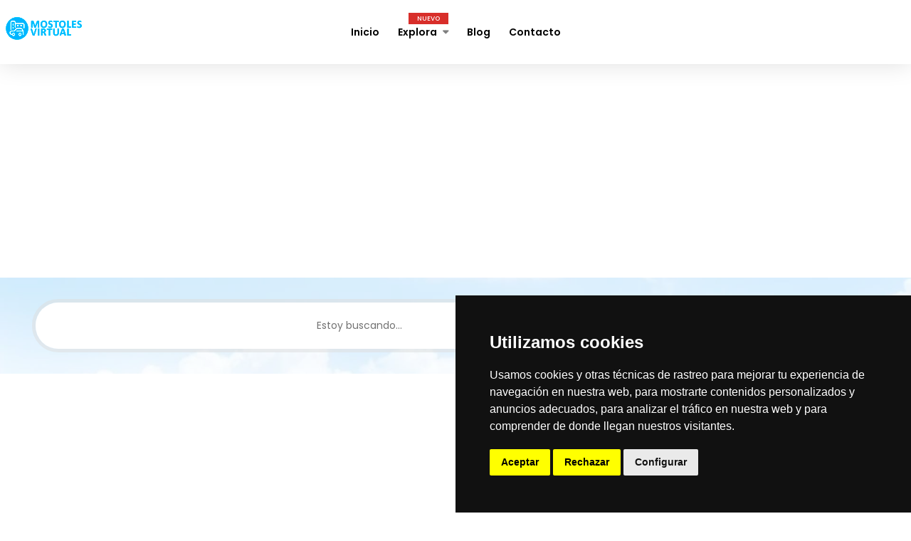

--- FILE ---
content_type: text/html; charset=UTF-8
request_url: https://mostolesvirtual.es/moda/
body_size: 5694
content:
<!DOCTYPE html>
<html lang="es">
<head>
<meta charset="UTF-8">
<meta name="viewport" content="width=device-width, initial-scale=1.0">
<meta http-equiv="X-UA-Compatible" content="ie=edge">
<base href="https://mostolesvirtual.es">    

<!-- Page Title -->
<title>Moda en Móstoles</title>
    
<meta name="description" content="Moda en Móstoles">
<meta name="keywords" content="Moda en Móstoles" />
<meta name="robots" content="index, follow">
<meta name="language" content="Spanish" />
<meta name="geo.region" content="ES-MD" />
<meta name="geo.placename" content="Móstoles" />
<meta name="geo.position" content="40.322890;-3.865416" />
<meta name="ICBM" content="40.322890, 40.322890" />    
<meta name="DC.title" content="Moda en Móstoles" />
<meta name="DC.subject" content="Moda en Móstoles">
<meta name="DC.description" content="Moda en Móstoles">
<meta name="DC.language" content="es">
<meta name="theme-color" content="0099ff">  
<!--- Font Icon -->
<link rel="stylesheet" href="assets/css/fontawesome.min.css">
<link rel="stylesheet" href="assets/css/icomoon.css">

<!-- Place favicon.ico in the root directory -->
<link rel="shortcut icon" href="assets/images/favicon.ico">

<!-- Plugins css -->
<link rel="stylesheet" href="assets/css/plugins.css">

<!-- Theme Style -->
<link rel="stylesheet" href="style.css">

<!-- Modernizr js --> 
<script src="assets/js/modernizr.min.js" type="8e8bae59f4d0797e70ef43b5-text/javascript"></script>
  
<script async src="https://www.googletagmanager.com/gtag/js?id=G-2YL9300XTT" type="8e8bae59f4d0797e70ef43b5-text/javascript"></script>
<script type="8e8bae59f4d0797e70ef43b5-text/javascript">
  window.dataLayer = window.dataLayer || [];
  function gtag(){dataLayer.push(arguments);}
  gtag('js', new Date());
  gtag('config', 'G-2YL9300XTT');
</script>
<script async src="https://pagead2.googlesyndication.com/pagead/js/adsbygoogle.js?client=ca-pub-5487460436885056" crossorigin="anonymous" type="8e8bae59f4d0797e70ef43b5-text/javascript"></script>
<script type="8e8bae59f4d0797e70ef43b5-text/javascript">
    (function(c,l,a,r,i,t,y){
        c[a]=c[a]||function(){(c[a].q=c[a].q||[]).push(arguments)};
        t=l.createElement(r);t.async=1;t.src="https://www.clarity.ms/tag/"+i;
        y=l.getElementsByTagName(r)[0];y.parentNode.insertBefore(t,y);
    })(window, document, "clarity", "script", "jv30mi6xv4");
</script>
<script src="https://analytics.ahrefs.com/analytics.js" data-key="KIdpxCkglpOsUZN4WR1Rgg" async type="8e8bae59f4d0797e70ef43b5-text/javascript"></script>
<!-- Cookie Consent by TermsFeed Privacy Policy and Consent Generator https://www.TermsFeed.com -->
<script type="8e8bae59f4d0797e70ef43b5-text/javascript" src="https://www.termsfeed.com/public/cookie-consent/4.0.0/cookie-consent.js" charset="UTF-8"></script>
<script type="8e8bae59f4d0797e70ef43b5-text/javascript" charset="UTF-8">
document.addEventListener('DOMContentLoaded', function () {
cookieconsent.run({"notice_banner_type":"simple","consent_type":"express","palette":"dark","language":"es","page_load_consent_levels":["strictly-necessary"],"notice_banner_reject_button_hide":false,"preferences_center_close_button_hide":false,"page_refresh_confirmation_buttons":false,"website_name":"https://www.fuenlabradavirtual.com","website_privacy_policy_url":"https://www.fuenlabradavirtual.com/politica-de-cookies.php"});
});
</script>

<noscript>ePrivacy and GPDR Cookie Consent management by <a href="https://www.TermsFeed.com/" rel="nofollow">TermsFeed Privacy Policy and Consent Generator</a></noscript>
<!-- End Cookie Consent by TermsFeed Privacy Policy and Consent Generator https://www.TermsFeed.com -->
      
  
  

  

  
  
  
  
<!-- mostolesvirtual.es -->
 


</head>
<body>
    <!--********************************************************-->
    <!--************* SITE HEADER top_pag **********************-->
    <!--********************************************************-->
    <header class="site-header header-style-one">
        <!--~~~~~~~~~~~~~~~~~~~~~~~~~~~~~~~~~~~~~~~
            Start Site Navigation
        ~~~~~~~~~~~~~~~~~~~~~~~~~~~~~~~~~~~~~~~-->
        <div class="site-navigation">
            <div class="container-fluid">
                <div class="row">
                    <div class="col-12">
                        <div class="navbar navbar-expand-lg navigation-area">
                            <div class="site-logo-block">
                                <a class="navbar-brand site-logo" href="/">
                                   <img src="assets/images/logo/mostoles_virtual.gif" alt="Moda en Móstoles">
                                </a>
                            </div><!--~./ site-logo-block ~-->
                            
                            <div class="mainmenu-area">
                                <nav class="menu">
                                    <ul id="nav">
                                        <li><a href="/">Inicio</a></li>
                                        
                                        <li class="dropdown-trigger mega-menu">
                                            <a href="#">Explora <span class="menu-label new">Nuevo</span></a>
                                            <div class="mega-menu-content carousel-nav-dots owl-carousel">
                                                
                                                                                            <a class="cat-item" href="/belleza/">
                                                    <div class="cat-thumb">
                                                        <img src="images/m1_belleza_estetica_fuenlabrada.jpg" alt="Belleza">
                                                    </div>
                                                    <span class="cat-name">Belleza</span>
                                                </a>
                                                                                            <a class="cat-item" href="/restaurantes/">
                                                    <div class="cat-thumb">
                                                        <img src="images/m1_comer_en_fuenlabrada.jpg" alt="Restaurantes">
                                                    </div>
                                                    <span class="cat-name">Restaurantes</span>
                                                </a>
                                                                                            <a class="cat-item" href="/motor/">
                                                    <div class="cat-thumb">
                                                        <img src="images/m1_taller_fuenlabrada.jpg" alt="Motor">
                                                    </div>
                                                    <span class="cat-name">Motor</span>
                                                </a>
                                                                                            <a class="cat-item" href="/salud/">
                                                    <div class="cat-thumb">
                                                        <img src="images/m1_farmacia_fuenlabrada.jpg" alt="Salud">
                                                    </div>
                                                    <span class="cat-name">Salud</span>
                                                </a>
                                                                                            <a class="cat-item" href="/moda/">
                                                    <div class="cat-thumb">
                                                        <img src="images/m1_tiendas_en_fuelabrada.jpg" alt="Moda">
                                                    </div>
                                                    <span class="cat-name">Moda</span>
                                                </a>
                                                                                            <a class="cat-item" href="/ocio/">
                                                    <div class="cat-thumb">
                                                        <img src="images/m1_vida_noctura_fuenlabrada.jpg" alt="Ocio">
                                                    </div>
                                                    <span class="cat-name">Ocio</span>
                                                </a>
                                            
                                            </div><!--/.mega-menu-content-->
                                        </li>
                                        
                                      <li><a href="blog/">Blog</a></li>
                                      <li><a href="contacto.php">Contacto</a></li>
                                    </ul>
                                </nav><!--/.menu-->
                            </div><!--~./ mainmenu-wrap ~-->

                            <div class="header-navigation-right">
                                
                                
                                
                                
                            </div><!--~./ header-navigation-right ~-->
                        </div><!--~./ navigation-area ~-->
                    </div>
                </div>
            </div>
        </div><!--~./ site-navigation ~-->
        
        <!--~~~~~~~~~~~~~~~~~~~~~~~~~~~~~~~~~~~~~~~
            Start Mobile Menu
        ~~~~~~~~~~~~~~~~~~~~~~~~~~~~~~~~~~~~~~~-->
        <div class="mobile-menu">
            <a class="mobile-logo" href="index.php">
                <img src="assets/images/logo/mostoles_virtual.gif" alt="Móstoles Virtual: Guia de Empresas, Ocio y Servicios de Móstoles, Madrid 2025">
            </a>
        </div><!--~~./ end mobile menu ~~-->
    </header>
    <!--~~~ Sticky Header ~~~-->
    <div id="sticky-header"></div><!--~./End site header ~-->
    
    
    <!--~~~~~~~~~~~~~~~~~~~~~~~~~~~~~~~~~~~~~~~
        Start Page Title Area
    ~~~~~~~~~~~~~~~~~~~~~~~~~~~~~~~~~~~~~~~~-->
    <div class="page-title-area text-white bg-image bg-overlay" style="background-image:url(https://mostolesvirtual.es/images/categoria.jpg);">
        <div class="container">
            <div class="row">
                <div class="col-12">
                    <div class="page-header-content">
                        
                                
                                
<form action="buscar.php" method="post" class="hero-search-form style-two" id="buscar">
                                <div class="inner-form">
                                    <div class="hero-form-input search">
                                        <input id="buscar" name="buscar" type="text" placeholder="Estoy buscando..." required />
                                    </div><!--~./ search ~-->
                                    

                                    <div class="hero-form-input submitbtn">
                                        <button class="btn btn-default" type="button" onclick="if (!window.__cfRLUnblockHandlers) return false; validarBusqueda()" data-cf-modified-8e8bae59f4d0797e70ef43b5-="">Buscar ahora</button>
                                    </div><!--~./ location ~-->
                                </div>
                            </form><!--./ hero-search-form -->
                            
<script type="8e8bae59f4d0797e70ef43b5-text/javascript">
function validarBusqueda() {
    var busquedaInput = document.querySelector('input[name="buscar"]');
    if (busquedaInput.value.trim() === '') {
        alert('Por favor, introduce lo que quieres buscar: pizza, talleres, moda, dentistas, farmacias, etc');
        busquedaInput.focus();
    } else {
        document.getElementById('buscar').submit();
    }
}
</script>                                                
                        
                    </div><!--~~./ page-header-content ~~-->
                </div>
            </div>
        </div><!--~~./ end container ~~-->
    </div>
    <!--~~./ end page title area ~~-->
<!--********************************************************--> 
<!--********************* SITE CONTENT *********************--> 
<!--********************************************************-->
<div class="site-content"> 
  <!--~~~~~~~~~~~~~~~~~~~~~~~~~~~~~~~~~~~~~~~
            Start Main Wrapper
        ~~~~~~~~~~~~~~~~~~~~~~~~~~~~~~~~~~~~~~~~-->
    
   
    
  <div class="main-wrapper ptb-100">
    <div class="container">
      <div class="row">
        <div class="col-lg-12"> 
          <!--~~~~~ Start Site Main ~~~~~-->
          <main class="site-main">

                 
              
              
            <div class="tab-content filter-tab-content"> 
              <!--~~~~~ Start Tab Pane ~~~~~-->
              <div class="tab-pane fade show active" id="listing_grid" role="tabpanel">

                  
                  
        <!--~~~~~ Start Poular Categories Section~~~~~-->
        <section class="popular-categories-section popular-categories-style-one ptb-100">
            <div class="container">
                <div class="row">
                    <!--~~~~~ Start Section Header ~~~~~-->
                    <div class="col-12">
                        <div class="section-header text-center">
                            <h2 class="section-title">Categoría: <span>Moda en Móstoles</span></h2>
                            <p>Más populares</p>
                            <div class="divider">
                                <img src="assets/images/icon/divider.png" alt="icon">
                            </div>
                        </div>
                    </div><!--./ section-header -->
                </div>
                
                <div class="row categories-list">
						
                    <!--~~~~ Start Single Cat ~~~~-->
                    <div class="col-6 col-lg-2 col-md-3 col-sm-6">
                        <div class="single-cat">
    							          <a href="moda/mayorista-textil/">
                                
                                
                                
                            <h3 class="title">Mayorista textil</h3>
				            </a>
                        </div>
                    </div><!--~./ end single cat ~-->
						
                    <!--~~~~ Start Single Cat ~~~~-->
                    <div class="col-6 col-lg-2 col-md-3 col-sm-6">
                        <div class="single-cat">
    							          <a href="moda/zapateria/">
                                
                                
                                
                            <h3 class="title">Zapatería</h3>
				            </a>
                        </div>
                    </div><!--~./ end single cat ~-->
						
                    <!--~~~~ Start Single Cat ~~~~-->
                    <div class="col-6 col-lg-2 col-md-3 col-sm-6">
                        <div class="single-cat">
    							          <a href="moda/zapatero/">
                                
                                
                                
                            <h3 class="title">Zapatero</h3>
				            </a>
                        </div>
                    </div><!--~./ end single cat ~-->
						
                    <!--~~~~ Start Single Cat ~~~~-->
                    <div class="col-6 col-lg-2 col-md-3 col-sm-6">
                        <div class="single-cat">
    							          <a href="moda/tienda-de-vestidos-de-novia/">
                                
                                
                                
                            <h3 class="title">Tienda de vestidos de novia</h3>
				            </a>
                        </div>
                    </div><!--~./ end single cat ~-->
						
                    <!--~~~~ Start Single Cat ~~~~-->
                    <div class="col-6 col-lg-2 col-md-3 col-sm-6">
                        <div class="single-cat">
    							          <a href="moda/tienda-de-telas/">
                                
                                
                                
                            <h3 class="title">Tienda de telas</h3>
				            </a>
                        </div>
                    </div><!--~./ end single cat ~-->
						
                    <!--~~~~ Start Single Cat ~~~~-->
                    <div class="col-6 col-lg-2 col-md-3 col-sm-6">
                        <div class="single-cat">
    							          <a href="moda/tienda-de-ropa-infantil/">
                                
                                
                                
                            <h3 class="title">Tienda de ropa infantil</h3>
				            </a>
                        </div>
                    </div><!--~./ end single cat ~-->
						
                    <!--~~~~ Start Single Cat ~~~~-->
                    <div class="col-6 col-lg-2 col-md-3 col-sm-6">
                        <div class="single-cat">
    							          <a href="moda/tienda-de-ropa-de-hombre/">
                                
                                
                                
                            <h3 class="title">Tienda de ropa de hombre</h3>
				            </a>
                        </div>
                    </div><!--~./ end single cat ~-->
						
                    <!--~~~~ Start Single Cat ~~~~-->
                    <div class="col-6 col-lg-2 col-md-3 col-sm-6">
                        <div class="single-cat">
    							          <a href="moda/tienda-de-camisetas-personalizadas/">
                                
                                
                                
                            <h3 class="title">Tienda de camisetas personalizadas</h3>
				            </a>
                        </div>
                    </div><!--~./ end single cat ~-->
						
                    <!--~~~~ Start Single Cat ~~~~-->
                    <div class="col-6 col-lg-2 col-md-3 col-sm-6">
                        <div class="single-cat">
    							          <a href="moda/tienda-de-bolsos/">
                                
                                
                                
                            <h3 class="title">Tienda de bolsos</h3>
				            </a>
                        </div>
                    </div><!--~./ end single cat ~-->
						
                    <!--~~~~ Start Single Cat ~~~~-->
                    <div class="col-6 col-lg-2 col-md-3 col-sm-6">
                        <div class="single-cat">
    							          <a href="moda/tienda-de-articulos-para-bebes/">
                                
                                
                                
                            <h3 class="title">Tienda de artículos para bebés</h3>
				            </a>
                        </div>
                    </div><!--~./ end single cat ~-->
						
                    <!--~~~~ Start Single Cat ~~~~-->
                    <div class="col-6 col-lg-2 col-md-3 col-sm-6">
                        <div class="single-cat">
    							          <a href="moda/peletero-mayorista/">
                                
                                
                                
                            <h3 class="title">Peletero mayorista</h3>
				            </a>
                        </div>
                    </div><!--~./ end single cat ~-->
						
                    <!--~~~~ Start Single Cat ~~~~-->
                    <div class="col-6 col-lg-2 col-md-3 col-sm-6">
                        <div class="single-cat">
    							          <a href="moda/modista/">
                                
                                
                                
                            <h3 class="title">Modista</h3>
				            </a>
                        </div>
                    </div><!--~./ end single cat ~-->
						
                    <!--~~~~ Start Single Cat ~~~~-->
                    <div class="col-6 col-lg-2 col-md-3 col-sm-6">
                        <div class="single-cat">
    							          <a href="moda/merceria/">
                                
                                
                                
                            <h3 class="title">Mercería</h3>
				            </a>
                        </div>
                    </div><!--~./ end single cat ~-->
						
                    <!--~~~~ Start Single Cat ~~~~-->
                    <div class="col-6 col-lg-2 col-md-3 col-sm-6">
                        <div class="single-cat">
    							          <a href="moda/boutique/">
                                
                                
                                
                            <h3 class="title">Boutique</h3>
				            </a>
                        </div>
                    </div><!--~./ end single cat ~-->
						
                    <!--~~~~ Start Single Cat ~~~~-->
                    <div class="col-6 col-lg-2 col-md-3 col-sm-6">
                        <div class="single-cat">
    							          <a href="moda/tienda-de-trajes-tradicionales/">
                                
                                
                                
                            <h3 class="title">Tienda de trajes tradicionales</h3>
				            </a>
                        </div>
                    </div><!--~./ end single cat ~-->
						
                    <!--~~~~ Start Single Cat ~~~~-->
                    <div class="col-6 col-lg-2 col-md-3 col-sm-6">
                        <div class="single-cat">
    							          <a href="moda/tienda-de-ropa-de-hogar/">
                                
                                
                                
                            <h3 class="title">Tienda de ropa de hogar</h3>
				            </a>
                        </div>
                    </div><!--~./ end single cat ~-->
						
                    <!--~~~~ Start Single Cat ~~~~-->
                    <div class="col-6 col-lg-2 col-md-3 col-sm-6">
                        <div class="single-cat">
    							          <a href="moda/tienda-de-bordados/">
                                
                                
                                
                            <h3 class="title">Tienda de bordados</h3>
				            </a>
                        </div>
                    </div><!--~./ end single cat ~-->
						
                    <!--~~~~ Start Single Cat ~~~~-->
                    <div class="col-6 col-lg-2 col-md-3 col-sm-6">
                        <div class="single-cat">
    							          <a href="moda/tienda-de-uniformes/">
                                
                                
                                
                            <h3 class="title">Tienda de uniformes</h3>
				            </a>
                        </div>
                    </div><!--~./ end single cat ~-->
						
                    <!--~~~~ Start Single Cat ~~~~-->
                    <div class="col-6 col-lg-2 col-md-3 col-sm-6">
                        <div class="single-cat">
    							          <a href="moda/tienda-de-ropa-de-trabajo/">
                                
                                
                                
                            <h3 class="title">Tienda de ropa de trabajo</h3>
				            </a>
                        </div>
                    </div><!--~./ end single cat ~-->
						
                    <!--~~~~ Start Single Cat ~~~~-->
                    <div class="col-6 col-lg-2 col-md-3 col-sm-6">
                        <div class="single-cat">
    							          <a href="moda/tienda-de-disfraces/">
                                
                                
                                
                            <h3 class="title">Tienda de disfraces</h3>
				            </a>
                        </div>
                    </div><!--~./ end single cat ~-->
						
                    <!--~~~~ Start Single Cat ~~~~-->
                    <div class="col-6 col-lg-2 col-md-3 col-sm-6">
                        <div class="single-cat">
    							          <a href="moda/tienda-de-accesorios-de-moda/">
                                
                                
                                
                            <h3 class="title">Tienda de accesorios de moda</h3>
				            </a>
                        </div>
                    </div><!--~./ end single cat ~-->
						
                    <!--~~~~ Start Single Cat ~~~~-->
                    <div class="col-6 col-lg-2 col-md-3 col-sm-6">
                        <div class="single-cat">
    							          <a href="moda/tienda-de-ropa-de-tallas-grandes/">
                                
                                
                                
                            <h3 class="title">Tienda de ropa de tallas grandes</h3>
				            </a>
                        </div>
                    </div><!--~./ end single cat ~-->
						
                    <!--~~~~ Start Single Cat ~~~~-->
                    <div class="col-6 col-lg-2 col-md-3 col-sm-6">
                        <div class="single-cat">
    							          <a href="moda/tienda-de-lenceria/">
                                
                                
                                
                            <h3 class="title">Tienda de lencería</h3>
				            </a>
                        </div>
                    </div><!--~./ end single cat ~-->
						
                    <!--~~~~ Start Single Cat ~~~~-->
                    <div class="col-6 col-lg-2 col-md-3 col-sm-6">
                        <div class="single-cat">
    							          <a href="moda/tienda-de-alta-costura/">
                                
                                
                                
                            <h3 class="title">Tienda de alta costura</h3>
				            </a>
                        </div>
                    </div><!--~./ end single cat ~-->
						
                    <!--~~~~ Start Single Cat ~~~~-->
                    <div class="col-6 col-lg-2 col-md-3 col-sm-6">
                        <div class="single-cat">
    							          <a href="moda/tienda-de-abrigos-de-cuero/">
                                
                                
                                
                            <h3 class="title">Tienda de abrigos de cuero</h3>
				            </a>
                        </div>
                    </div><!--~./ end single cat ~-->
						
                    <!--~~~~ Start Single Cat ~~~~-->
                    <div class="col-6 col-lg-2 col-md-3 col-sm-6">
                        <div class="single-cat">
    							          <a href="moda/tienda-de-ropa-para-jovenes/">
                                
                                
                                
                            <h3 class="title">Tienda de ropa para jóvenes</h3>
				            </a>
                        </div>
                    </div><!--~./ end single cat ~-->
						
                    <!--~~~~ Start Single Cat ~~~~-->
                    <div class="col-6 col-lg-2 col-md-3 col-sm-6">
                        <div class="single-cat">
    							          <a href="moda/tienda-infantil/">
                                
                                
                                
                            <h3 class="title">Tienda infantil</h3>
				            </a>
                        </div>
                    </div><!--~./ end single cat ~-->
						
                    <!--~~~~ Start Single Cat ~~~~-->
                    <div class="col-6 col-lg-2 col-md-3 col-sm-6">
                        <div class="single-cat">
    							          <a href="moda/tienda-de-ropa-para-bebes/">
                                
                                
                                
                            <h3 class="title">Tienda de ropa para bebés</h3>
				            </a>
                        </div>
                    </div><!--~./ end single cat ~-->
						
                    <!--~~~~ Start Single Cat ~~~~-->
                    <div class="col-6 col-lg-2 col-md-3 col-sm-6">
                        <div class="single-cat">
    							          <a href="moda/tienda-de-ropa-de-mujer/">
                                
                                
                                
                            <h3 class="title">Tienda de ropa de mujer</h3>
				            </a>
                        </div>
                    </div><!--~./ end single cat ~-->
						
                    <!--~~~~ Start Single Cat ~~~~-->
                    <div class="col-6 col-lg-2 col-md-3 col-sm-6">
                        <div class="single-cat">
    							          <a href="moda/tienda-de-ropa/">
                                
                                
                                
                            <h3 class="title">Tienda de ropa</h3>
				            </a>
                        </div>
                    </div><!--~./ end single cat ~-->
						
                    <!--~~~~ Start Single Cat ~~~~-->
                    <div class="col-6 col-lg-2 col-md-3 col-sm-6">
                        <div class="single-cat">
    							          <a href="moda/tienda-de-botas/">
                                
                                
                                
                            <h3 class="title">Tienda de botas</h3>
				            </a>
                        </div>
                    </div><!--~./ end single cat ~-->
						
                    <!--~~~~ Start Single Cat ~~~~-->
                    <div class="col-6 col-lg-2 col-md-3 col-sm-6">
                        <div class="single-cat">
    							          <a href="moda/tienda-de-bisuteria/">
                                
                                
                                
                            <h3 class="title">Tienda de bisutería</h3>
				            </a>
                        </div>
                    </div><!--~./ end single cat ~-->
						
                    <!--~~~~ Start Single Cat ~~~~-->
                    <div class="col-6 col-lg-2 col-md-3 col-sm-6">
                        <div class="single-cat">
    							          <a href="moda/tienda-de-arreglos-de-ropa/">
                                
                                
                                
                            <h3 class="title">Tienda de arreglos de ropa</h3>
				            </a>
                        </div>
                    </div><!--~./ end single cat ~-->
					
                </div>
            </div>
        </section><!--~~./ end popular categories section ~~-->                  
					
<style>
  .row h1, .row h2, .row h3 {font-size: 20px;}
  .separador {font-size: 20px;margin-top: 0;margin-bottom: 0.5rem;}
</style>

                <div class="col-lg-12">
                  <div class="row">
                      &nbsp;&nbsp;<h1><a href="moda/">Moda</a></h1><span class="separador">&nbsp;>&nbsp;</span><h2> <a href="moda//"> en Móstoles</a></h2>
                  </div>
                  <div class="row">
                      &nbsp;&nbsp;<b>Encontrados 0 resultados</b>
                  </div>  

                <div class="row">
                                 </div>
                
                        
                  
              </div>
              <!--~./ end tab pane ~--> 
                
                
            </div>
          </main>
          <!--~./ end site main ~--> 
        </div>
      </div>
    </div>
  </div>
    
    <!--~./ end main wrapper ~--> 
</div>
<!--~./ end site content ~--> 



    <!--********************************************************-->
    <!--********************** SITE FOOTER *********************-->
    <!--********************************************************-->
    <footer class="site-footer footer-default-style">
        <!--~~~~~~~~~~~~~~~~~~~~~~~~~~~~~~~~~~~~~~~
            Start Footer Widget Area
        ~~~~~~~~~~~~~~~~~~~~~~~~~~~~~~~~~~~~~~~-->
        <div class="footer-widget-area ptb-100">
            <div class="container">
                <div class="row">
                    <!--~~~~~ Start Widget About Footer ~~~~~--> 
                    <div class="col-lg-3">
                        <aside class="widget bt-about-footer-widget">
                            <div class="widget-content">
                                <div class="about-logo">
                                                        

                                    <a href="index.php"><img src="assets/images/logo/mostoles_virtual.gif" alt="Móstoles Virtual: Guia de Empresas, Ocio y Servicios de Móstoles, Madrid 2025"></a>
                                </div>
                                <p>Móstoles Virtual: Guia de Empresas, Ocio y Servicios de Móstoles, Madrid 2025</p>
                                                            </div>
                        </aside>
                    </div><!--~./ end about footer widget ~-->
                    
                    <!--~~~~~ Start Widget List ~~~~~-->
                    <div class="col-lg-4">
                        <aside class="widget widget-list style-two">
                                                        
                            <h2 class="widget-title">Guias de Ciudades</h2>
                            <div class="widget-content">
                                <ul>
                                      <li><a href='https://fuenlabradavirtual.com' target='_blank' title='Guia de Fuenlabrada'>Fuenlabrada</a></li><li><a href='https://alcorconvirtual.es' target='_blank' title='Guia de Alcorcón'>Alcorcón</a></li><li><a href='https://getafevirtual.es' target='_blank' title='Guia de Getafe'>Getafe</a></li><li><a href='https://mostolesvirtual.es' target='_blank' title='Guia de Móstoles'>Móstoles</a></li><li><a href='https://leganesvirtual.es' target='_blank' title='Guia de Leganés'>Leganés</a></li><li><a href='https://encolmenarviejo.es' target='_blank' title='Guia de Colmenar Viejo'>Colmenar Viejo</a></li><li><a href='https://encoslada.es' target='_blank' title='Guia de Coslada'>Coslada</a></li>    
                                </ul>
                            </div>
                                                        
                            
                        </aside>
                    </div><!--~./ end widget list ~-->
                    
                    <!--~~~~~ Start Widget List ~~~~~-->
                    <div class="col-lg-2">
                        <aside class="widget widget-list">
                            <div class="widget-title">Ayuda</div>
                            <div class="widget-content">
                                <ul>
                                                                <li><a href="politica-de-privacidad.php"  rel="nofollow">Política de Privacidad</a></li>
                                    <li><a href="aviso-legal.php" rel="nofollow">Aviso Legal</a></li>
                                    <li><a href="politica-de-cookies.php" rel="nofollow">Política de Cookies</a></li>
                                </ul>
                            </div>
                        </aside>
                    </div><!--~./ end widget list ~-->
                    
                    <!--~~~~~ Start Subscribe Widget~~~~~-->
                    <div class="col-lg-3">
                        <aside class="widget tb-subscribe-widget">
                            
                                                        
                        </aside>
                    </div><!--~./ end subscribe widget ~-->
                </div>
            </div>
        </div>
        <!--~./ end footer widgets area ~-->
             
        <!--~~~~~~~~~~~~~~~~~~~~~~~~~~~~~~~~~~~~~~~
            Start Footer Bottom Area
        ~~~~~~~~~~~~~~~~~~~~~~~~~~~~~~~~~~~~~~~-->
        <div class="footer-bottom-area">
            <div class="container">
                <div class="row">
                    <div class="col-lg-6 col-md-6">
                        <div class="copyright-text">
                            <p>© Copyright 2025 Palike Networks, S.L.U.</p>
                        </div>
                    </div><!--~./ end copyright ~-->
                    <div class="col-lg-6  col-md-6">
                        <div class="footer-bottom-right">
                            <p>Hecho con <i class="fa fa-heart"></i> en Móstoles</p>
                        </div><!--~./ end footer menu ~-->
                    </div>
                </div>
            </div>
        </div><!--~./ end footer bottom area ~-->
    </footer>
    <!--~./ end site footer ~--><!-- jQuery js --> 
<script src="assets/js/jquery.min.js" type="8e8bae59f4d0797e70ef43b5-text/javascript"></script> 
<!-- Bootstrap js --> 
<script src="assets/js/bootstrap.min.js" type="8e8bae59f4d0797e70ef43b5-text/javascript"></script> 
<!-- Popper js --> 
<script src="assets/js/popper.min.js" type="8e8bae59f4d0797e70ef43b5-text/javascript"></script> 
<!-- Owl carousel js --> 
<script src="assets/js/owl.carousel.min.js" type="8e8bae59f4d0797e70ef43b5-text/javascript"></script> 
<!-- Masonary js --> 
<script src="assets/js/masonary.min.js" type="8e8bae59f4d0797e70ef43b5-text/javascript"></script> 
<!-- Trackpad Scroll js --> 
<script src="assets/js/jquery.trackpad-scroll-emulator.min.js" type="8e8bae59f4d0797e70ef43b5-text/javascript"></script> 
<!-- Sticky ResizeSensor js --> 
<script src="assets/js/ResizeSensor.min.js" type="8e8bae59f4d0797e70ef43b5-text/javascript"></script> 
<!-- Sticky Sidebar js --> 
<script src="assets/js/theia-sticky-sidebar.min.js" type="8e8bae59f4d0797e70ef43b5-text/javascript"></script> 
<!-- Sticky Youtube Video js --> 
<script src="assets/js/youtube-video.js" type="8e8bae59f4d0797e70ef43b5-text/javascript"></script> 
<!-- Sticky Wan Spinner js --> 
<script src="assets/js/wan-spinner.js" type="8e8bae59f4d0797e70ef43b5-text/javascript"></script> 
<!-- Rater js --> 
<script src="assets/js/rater.min.js" type="8e8bae59f4d0797e70ef43b5-text/javascript"></script> 
<!-- Tabs Steps js --> 
<script src="assets/js/jquery-steps.min.js" type="8e8bae59f4d0797e70ef43b5-text/javascript"></script> 
<!-- Range Slider js --> 
<script src="assets/js/rangeslider.min.js" type="8e8bae59f4d0797e70ef43b5-text/javascript"></script> 
<!-- Kinetic js --> 
<script src="assets/js/kinetic.js" type="8e8bae59f4d0797e70ef43b5-text/javascript"></script> 
<!-- Final Countdown js --> 
<script src="assets/js/jquery.final-countdown.min.js" type="8e8bae59f4d0797e70ef43b5-text/javascript"></script> 
<!-- datetimepicker js --> 
<script src="assets/js/jquery.datetimepicker.full.min.js" type="8e8bae59f4d0797e70ef43b5-text/javascript"></script> 
<!-- Validate js --> 
<script src="assets/js/jquery.validate.min.js" type="8e8bae59f4d0797e70ef43b5-text/javascript"></script> 
<!-- Plugin js --> 
<script src="assets/js/plugins.js" type="8e8bae59f4d0797e70ef43b5-text/javascript"></script> 
<!-- Google maps --> 
<script src="https://maps.googleapis.com/maps/api/js?key=AIzaSyD_8C7p0Ws2gUu7wo0b6pK9Qu7LuzX2iWY&amp;libraries=places&amp;" type="8e8bae59f4d0797e70ef43b5-text/javascript"></script> 
<!-- Markerclusterer js --> 
<script src="assets/js/markerclusterer.js" type="8e8bae59f4d0797e70ef43b5-text/javascript"></script> 
<!-- Maps js --> 
<script src="assets/js/maps.js" type="8e8bae59f4d0797e70ef43b5-text/javascript"></script> 
<!-- Infobox js --> 
<script src="assets/js/infobox.min.js" type="8e8bae59f4d0797e70ef43b5-text/javascript"></script> 
<!-- main js --> 
<script src="assets/js/main.js" type="8e8bae59f4d0797e70ef43b5-text/javascript"></script>
<script src="/cdn-cgi/scripts/7d0fa10a/cloudflare-static/rocket-loader.min.js" data-cf-settings="8e8bae59f4d0797e70ef43b5-|49" defer></script><script defer src="https://static.cloudflareinsights.com/beacon.min.js/vcd15cbe7772f49c399c6a5babf22c1241717689176015" integrity="sha512-ZpsOmlRQV6y907TI0dKBHq9Md29nnaEIPlkf84rnaERnq6zvWvPUqr2ft8M1aS28oN72PdrCzSjY4U6VaAw1EQ==" data-cf-beacon='{"version":"2024.11.0","token":"3332742d33514c9bb084f8163bb52fa6","r":1,"server_timing":{"name":{"cfCacheStatus":true,"cfEdge":true,"cfExtPri":true,"cfL4":true,"cfOrigin":true,"cfSpeedBrain":true},"location_startswith":null}}' crossorigin="anonymous"></script>
</body>
</html>

--- FILE ---
content_type: text/css
request_url: https://mostolesvirtual.es/assets/css/icomoon.css
body_size: 5970
content:
@font-face {
  font-family: 'icomoon';
  src:  url('../fonts/icomoon.eot?rtyzrz');
  src:  url('../fonts/icomoon.eot?rtyzrz#iefix') format('embedded-opentype'),
    url('../fonts/icomoon.ttf?rtyzrz') format('truetype'),
    url('../fonts/icomoon.woff?rtyzrz') format('woff'),
    url('../fonts/icomoon.svg?rtyzrz#icomoon') format('svg');
  font-weight: normal;
  font-style: normal;
}

[class^="icon-"], [class*=" icon-"] {
  /* use !important to prevent issues with browser extensions that change fonts */
  font-family: 'icomoon' !important;
  speak: none;
  font-style: normal;
  font-weight: normal;
  font-variant: normal;
  text-transform: none;
  line-height: 1;

  /* Better Font Rendering =========== */
  -webkit-font-smoothing: antialiased;
  -moz-osx-font-smoothing: grayscale;
}

.icon-compass1:before {
  content: "\ec06";
}
.icon-bookmark1:before {
  content: "\ec07";
}
.icon-like1:before {
  content: "\ec08";
}
.icon-review:before {
  content: "\ec09";
}
.icon-review-1:before {
  content: "\ec0a";
}
.icon-chat:before {
  content: "\ec0b";
}
.icon-comment:before {
  content: "\ec0c";
}
.icon-share1:before {
  content: "\ec0d";
}
.icon-flag1:before {
  content: "\ec0e";
}
.icon-flag-1:before {
  content: "\ec0f";
}
.icon-call:before {
  content: "\ec10";
}
.icon-email:before {
  content: "\ec11";
}
.icon-email-1:before {
  content: "\ec12";
}
.icon-broken-link:before {
  content: "\ec13";
}
.icon-thumb-up:before {
  content: "\ec14";
}
.icon-dislike-thumb:before {
  content: "\ec15";
}
.icon-reply1:before {
  content: "\ec16";
}
.icon-list1:before {
  content: "\ec17";
}
.icon-user1:before {
  content: "\ec18";
}
.icon-user-11:before {
  content: "\ec19";
}
.icon-edit:before {
  content: "\ec1a";
}
.icon-clock1:before {
  content: "\ec1b";
}
.icon-calendar1:before {
  content: "\ec1c";
}
.icon-clown1:before {
  content: "\ec1d";
}
.icon-house:before {
  content: "\ebfe";
}
.icon-next1:before {
  content: "\ec1e";
}
.icon-back1:before {
  content: "\ec1f";
}
.icon-exam:before {
  content: "\ebff";
}
.icon-fast-food:before {
  content: "\ec00";
}
.icon-placeholder:before {
  content: "\ec01";
}
.icon-wrench:before {
  content: "\ec02";
}
.icon-sunbed:before {
  content: "\ec03";
}
.icon-building:before {
  content: "\ec04";
}
.icon-grooming:before {
  content: "\ec05";
}
.icon-gps-fixed-indicator:before {
  content: "\ec20";
}
.icon-logout-2:before {
  content: "\ebe5";
}
.icon-logout-1:before {
  content: "\ebe6";
}
.icon-logout:before {
  content: "\ebe7";
}
.icon-infection:before {
  content: "\ebe9";
}
.icon-stethoscope:before {
  content: "\ebea";
}
.icon-hospital-building:before {
  content: "\ebeb";
}
.icon-medical-history:before {
  content: "\ebec";
}
.icon-folder2:before {
  content: "\ebed";
}
.icon-wallet4:before {
  content: "\ebee";
}
.icon-id-card:before {
  content: "\ebef";
}
.icon-appointment:before {
  content: "\ebf0";
}
.icon-home4:before {
  content: "\ebf1";
}
.icon-user4:before {
  content: "\ebf2";
}
.icon-settings-12:before {
  content: "\ebf3";
}
.icon-settings4:before {
  content: "\ebf4";
}
.icon-worlwide2:before {
  content: "\ebf5";
}
.icon-help-operator2:before {
  content: "\ebf6";
}
.icon-support2:before {
  content: "\ebf7";
}
.icon-key-silhouette-security-tool-interface-symbol-of-password2:before {
  content: "\ebf8";
}
.icon-user-silhouette2:before {
  content: "\ebf9";
}
.icon-call-center3:before {
  content: "\ebfa";
}
.icon-cafe:before {
  content: "\ebfb";
}
.icon-order-food:before {
  content: "\ebfc";
}
.icon-food3:before {
  content: "\ebfd";
}
.icon-user3:before {
  content: "\ebdc";
}
.icon-settings-1:before {
  content: "\ebdd";
}
.icon-settings3:before {
  content: "\ebde";
}
.icon-worlwide:before {
  content: "\ebdf";
}
.icon-help-operator:before {
  content: "\ebe0";
}
.icon-support:before {
  content: "\ebe1";
}
.icon-key-silhouette-security-tool-interface-symbol-of-password:before {
  content: "\ebe2";
}
.icon-user-silhouette:before {
  content: "\ebe3";
}
.icon-call-center:before {
  content: "\ebe4";
}
.icon-call-center2:before {
  content: "\ebe8";
}
.icon-big-data:before {
  content: "\eb3d";
}
.icon-cloud-computing:before {
  content: "\eb3e";
}
.icon-experiment-results:before {
  content: "\eb3f";
}
.icon-game-developing:before {
  content: "\eb40";
}
.icon-graphic-design-software:before {
  content: "\eb41";
}
.icon-layers:before {
  content: "\eb42";
}
.icon-megaphone2:before {
  content: "\eb43";
}
.icon-monitor:before {
  content: "\eb44";
}
.icon-photo-camera:before {
  content: "\eb45";
}
.icon-presentation-1:before {
  content: "\eb46";
}
.icon-presentation:before {
  content: "\eb47";
}
.icon-search3:before {
  content: "\eb48";
}
.icon-interface:before {
  content: "\eb1b";
}
.icon-open-book-1:before {
  content: "\eb1c";
}
.icon-earth-globe:before {
  content: "\eb1d";
}
.icon-diploma-1:before {
  content: "\eb1e";
}
.icon-flask:before {
  content: "\eb1f";
}
.icon-calculator-1:before {
  content: "\eb20";
}
.icon-lamp:before {
  content: "\eb21";
}
.icon-medal:before {
  content: "\eb22";
}
.icon-school-2:before {
  content: "\eb23";
}
.icon-calculator:before {
  content: "\eb24";
}
.icon-microscope:before {
  content: "\eb25";
}
.icon-writing:before {
  content: "\eb26";
}
.icon-drawing:before {
  content: "\eb27";
}
.icon-school-1:before {
  content: "\eb28";
}
.icon-pencil-case:before {
  content: "\eb29";
}
.icon-desk:before {
  content: "\eb2a";
}
.icon-drawing-1:before {
  content: "\eb2b";
}
.icon-canvas:before {
  content: "\eb2c";
}
.icon-cup:before {
  content: "\eb2d";
}
.icon-open-book:before {
  content: "\eb2e";
}
.icon-diploma:before {
  content: "\eb2f";
}
.icon-backpack:before {
  content: "\eb30";
}
.icon-library:before {
  content: "\eb31";
}
.icon-school:before {
  content: "\eb32";
}
.icon-next:before {
  content: "\eb33";
}
.icon-back:before {
  content: "\eb34";
}
.icon-hat:before {
  content: "\eb35";
}
.icon-clown:before {
  content: "\eb3c";
}
.icon-exam1:before {
  content: "\eb3a";
}
.icon-placeholder1:before {
  content: "\eb3b";
}
.icon-next3:before {
  content: "\eb37";
}
.icon-back2:before {
  content: "\eb36";
}
.icon-fast-food1:before {
  content: "\eb38";
}
.icon-building1:before {
  content: "\eb39";
}
.icon-like2:before {
  content: "\eb49";
}
.icon-magnifying-glass:before {
  content: "\eb4a";
}
.icon-search32:before {
  content: "\eb4b";
}
.icon-user-1:before {
  content: "\eb4c";
}
.icon-arrows-1:before {
  content: "\eb4d";
}
.icon-arrows:before {
  content: "\eb4e";
}
.icon-navigation:before {
  content: "\eb4f";
}
.icon-back3:before {
  content: "\eb50";
}
.icon-next4:before {
  content: "\eb51";
}
.icon-warehouse:before {
  content: "\eb52";
}
.icon-point-of-service:before {
  content: "\eb53";
}
.icon-wall-clock:before {
  content: "\eb54";
}
.icon-smartphone:before {
  content: "\eb55";
}
.icon-placeholder2:before {
  content: "\eb56";
}
.icon-headset:before {
  content: "\eb57";
}
.icon-package:before {
  content: "\eb58";
}
.icon-bag-2:before {
  content: "\eb59";
}
.icon-business-1:before {
  content: "\eb5a";
}
.icon-commerce:before {
  content: "\eb5b";
}
.icon-bag:before {
  content: "\eb5c";
}
.icon-business:before {
  content: "\eb5d";
}
.icon-paper-bag:before {
  content: "\eb5e";
}
.icon-shopping-bag:before {
  content: "\eb5f";
}
.icon-credit-card3:before {
  content: "\eb60";
}
.icon-eco-bag:before {
  content: "\eb61";
}
.icon-sneakers:before {
  content: "\eb62";
}
.icon-barcode3:before {
  content: "\eb63";
}
.icon-online-shopping:before {
  content: "\eb64";
}
.icon-offer:before {
  content: "\eb65";
}
.icon-price-tag-1:before {
  content: "\eb66";
}
.icon-high-heels:before {
  content: "\eb67";
}
.icon-shopping-bags:before {
  content: "\eb68";
}
.icon-hanger:before {
  content: "\eb69";
}
.icon-invoice:before {
  content: "\eb6a";
}
.icon-sale:before {
  content: "\eb6b";
}
.icon-jeans:before {
  content: "\eb6c";
}
.icon-dress:before {
  content: "\eb6d";
}
.icon-payment:before {
  content: "\eb6e";
}
.icon-discount:before {
  content: "\eb6f";
}
.icon-wallet2:before {
  content: "\eb70";
}
.icon-customer-service:before {
  content: "\eb71";
}
.icon-gift3:before {
  content: "\eb72";
}
.icon-shirt:before {
  content: "\eb73";
}
.icon-card:before {
  content: "\eb74";
}
.icon-price-tag3:before {
  content: "\eb75";
}
.icon-shopping-cart:before {
  content: "\eb76";
}
.icon-business-card:before {
  content: "\eb77";
}
.icon-bag-1:before {
  content: "\eb78";
}
.icon-balloons:before {
  content: "\eb85";
}
.icon-girl:before {
  content: "\eb86";
}
.icon-figures:before {
  content: "\eb87";
}
.icon-abacus:before {
  content: "\eb88";
}
.icon-ball:before {
  content: "\eb89";
}
.icon-pencil3:before {
  content: "\eb8a";
}
.icon-book2:before {
  content: "\eb8b";
}
.icon-bricks:before {
  content: "\eb8c";
}
.icon-puzzle:before {
  content: "\eb8d";
}
.icon-boy:before {
  content: "\eb8e";
}
.icon-big-data2:before {
  content: "\eb79";
}
.icon-cloud-computing2:before {
  content: "\eb7a";
}
.icon-experiment-results2:before {
  content: "\eb7b";
}
.icon-game-developing2:before {
  content: "\eb7c";
}
.icon-graphic-design-software2:before {
  content: "\eb7d";
}
.icon-layers2:before {
  content: "\eb7e";
}
.icon-megaphone22:before {
  content: "\eb7f";
}
.icon-monitor2:before {
  content: "\eb80";
}
.icon-photo-camera2:before {
  content: "\eb81";
}
.icon-presentation-12:before {
  content: "\eb82";
}
.icon-presentation2:before {
  content: "\eb83";
}
.icon-search33:before {
  content: "\eb84";
}
.icon-interface2:before {
  content: "\ebbf";
}
.icon-open-book-12:before {
  content: "\ebc0";
}
.icon-earth-globe2:before {
  content: "\ebc1";
}
.icon-diploma-12:before {
  content: "\ebc2";
}
.icon-flask2:before {
  content: "\ebc3";
}
.icon-calculator-12:before {
  content: "\ebc4";
}
.icon-lamp2:before {
  content: "\ebc5";
}
.icon-medal2:before {
  content: "\ebc6";
}
.icon-school-22:before {
  content: "\ebc7";
}
.icon-calculator3:before {
  content: "\ebc8";
}
.icon-microscope2:before {
  content: "\ebc9";
}
.icon-writing2:before {
  content: "\ebca";
}
.icon-drawing2:before {
  content: "\ebcb";
}
.icon-school-12:before {
  content: "\ebcc";
}
.icon-pencil-case2:before {
  content: "\ebcd";
}
.icon-desk2:before {
  content: "\ebce";
}
.icon-drawing-12:before {
  content: "\ebcf";
}
.icon-canvas2:before {
  content: "\ebd0";
}
.icon-cup3:before {
  content: "\ebd1";
}
.icon-open-book2:before {
  content: "\ebd2";
}
.icon-diploma2:before {
  content: "\ebd3";
}
.icon-backpack2:before {
  content: "\ebd4";
}
.icon-library3:before {
  content: "\ebd5";
}
.icon-school2:before {
  content: "\ebd6";
}
.icon-next32:before {
  content: "\ebd7";
}
.icon-back4:before {
  content: "\ebd8";
}
.icon-hat2:before {
  content: "\ebd9";
}
.icon-next322:before {
  content: "\ebdb";
}
.icon-back22:before {
  content: "\ebda";
}
.icon-heart2:before {
  content: "\eaeb";
}
.icon-cloud2:before {
  content: "\eaec";
}
.icon-star:before {
  content: "\eaed";
}
.icon-tv2:before {
  content: "\eaee";
}
.icon-sound:before {
  content: "\eaef";
}
.icon-video:before {
  content: "\eaf0";
}
.icon-trash:before {
  content: "\eaf1";
}
.icon-user2:before {
  content: "\eaf2";
}
.icon-key3:before {
  content: "\eaf3";
}
.icon-search2:before {
  content: "\eaf4";
}
.icon-settings:before {
  content: "\eaf5";
}
.icon-camera2:before {
  content: "\eaf6";
}
.icon-tag:before {
  content: "\eaf7";
}
.icon-lock2:before {
  content: "\eaf8";
}
.icon-bulb:before {
  content: "\eaf9";
}
.icon-pen2:before {
  content: "\eafa";
}
.icon-diamond:before {
  content: "\eafb";
}
.icon-display2:before {
  content: "\eafc";
}
.icon-location3:before {
  content: "\eafd";
}
.icon-eye2:before {
  content: "\eafe";
}
.icon-bubble3:before {
  content: "\eaff";
}
.icon-stack2:before {
  content: "\eb00";
}
.icon-cup2:before {
  content: "\eb01";
}
.icon-phone2:before {
  content: "\eb02";
}
.icon-news:before {
  content: "\eb03";
}
.icon-mail5:before {
  content: "\eb04";
}
.icon-like:before {
  content: "\eb05";
}
.icon-photo:before {
  content: "\eb06";
}
.icon-note:before {
  content: "\eb07";
}
.icon-clock3:before {
  content: "\eb08";
}
.icon-paperplane:before {
  content: "\eb09";
}
.icon-params:before {
  content: "\eb0a";
}
.icon-banknote:before {
  content: "\eb0b";
}
.icon-data:before {
  content: "\eb0c";
}
.icon-music2:before {
  content: "\eb0d";
}
.icon-megaphone:before {
  content: "\eb0e";
}
.icon-study:before {
  content: "\eb0f";
}
.icon-lab2:before {
  content: "\eb10";
}
.icon-food:before {
  content: "\eb11";
}
.icon-t-shirt:before {
  content: "\eb12";
}
.icon-fire2:before {
  content: "\eb13";
}
.icon-clip:before {
  content: "\eb14";
}
.icon-shop:before {
  content: "\eb15";
}
.icon-calendar2:before {
  content: "\eb16";
}
.icon-wallet:before {
  content: "\eb17";
}
.icon-vynil:before {
  content: "\eb18";
}
.icon-truck2:before {
  content: "\eb19";
}
.icon-world:before {
  content: "\eb1a";
}
.icon-heart22:before {
  content: "\eb8f";
}
.icon-cloud22:before {
  content: "\eb90";
}
.icon-star2:before {
  content: "\eb91";
}
.icon-tv22:before {
  content: "\eb92";
}
.icon-sound2:before {
  content: "\eb93";
}
.icon-video2:before {
  content: "\eb94";
}
.icon-trash2:before {
  content: "\eb95";
}
.icon-user22:before {
  content: "\eb96";
}
.icon-key32:before {
  content: "\eb97";
}
.icon-search22:before {
  content: "\eb98";
}
.icon-settings2:before {
  content: "\eb99";
}
.icon-camera22:before {
  content: "\eb9a";
}
.icon-tag2:before {
  content: "\eb9b";
}
.icon-lock22:before {
  content: "\eb9c";
}
.icon-bulb2:before {
  content: "\eb9d";
}
.icon-pen22:before {
  content: "\eb9e";
}
.icon-diamond2:before {
  content: "\eb9f";
}
.icon-display22:before {
  content: "\eba0";
}
.icon-location32:before {
  content: "\eba1";
}
.icon-eye22:before {
  content: "\eba2";
}
.icon-bubble32:before {
  content: "\eba3";
}
.icon-stack22:before {
  content: "\eba4";
}
.icon-cup22:before {
  content: "\eba5";
}
.icon-phone22:before {
  content: "\eba6";
}
.icon-news2:before {
  content: "\eba7";
}
.icon-mail52:before {
  content: "\eba8";
}
.icon-like3:before {
  content: "\eba9";
}
.icon-photo2:before {
  content: "\ebaa";
}
.icon-note2:before {
  content: "\ebab";
}
.icon-clock32:before {
  content: "\ebac";
}
.icon-paperplane2:before {
  content: "\ebad";
}
.icon-params2:before {
  content: "\ebae";
}
.icon-banknote2:before {
  content: "\ebaf";
}
.icon-data2:before {
  content: "\ebb0";
}
.icon-music22:before {
  content: "\ebb1";
}
.icon-megaphone3:before {
  content: "\ebb2";
}
.icon-study2:before {
  content: "\ebb3";
}
.icon-lab22:before {
  content: "\ebb4";
}
.icon-food2:before {
  content: "\ebb5";
}
.icon-t-shirt2:before {
  content: "\ebb6";
}
.icon-fire22:before {
  content: "\ebb7";
}
.icon-clip2:before {
  content: "\ebb8";
}
.icon-shop2:before {
  content: "\ebb9";
}
.icon-calendar22:before {
  content: "\ebba";
}
.icon-wallet3:before {
  content: "\ebbb";
}
.icon-vynil2:before {
  content: "\ebbc";
}
.icon-truck22:before {
  content: "\ebbd";
}
.icon-world2:before {
  content: "\ebbe";
}
.icon-home:before {
  content: "\e900";
}
.icon-home2:before {
  content: "\e901";
}
.icon-home3:before {
  content: "\e902";
}
.icon-office:before {
  content: "\e903";
}
.icon-newspaper:before {
  content: "\e904";
}
.icon-pencil:before {
  content: "\e905";
}
.icon-pencil2:before {
  content: "\e906";
}
.icon-quill:before {
  content: "\e907";
}
.icon-pen:before {
  content: "\e908";
}
.icon-blog:before {
  content: "\e909";
}
.icon-eyedropper:before {
  content: "\e90a";
}
.icon-droplet:before {
  content: "\e90b";
}
.icon-paint-format:before {
  content: "\e90c";
}
.icon-image:before {
  content: "\e90d";
}
.icon-images:before {
  content: "\e90e";
}
.icon-camera:before {
  content: "\e90f";
}
.icon-headphones:before {
  content: "\e910";
}
.icon-music:before {
  content: "\e911";
}
.icon-play:before {
  content: "\e912";
}
.icon-film:before {
  content: "\e913";
}
.icon-video-camera:before {
  content: "\e914";
}
.icon-dice:before {
  content: "\e915";
}
.icon-pacman:before {
  content: "\e916";
}
.icon-spades:before {
  content: "\e917";
}
.icon-clubs:before {
  content: "\e918";
}
.icon-diamonds:before {
  content: "\e919";
}
.icon-bullhorn:before {
  content: "\e91a";
}
.icon-connection:before {
  content: "\e91b";
}
.icon-podcast:before {
  content: "\e91c";
}
.icon-feed:before {
  content: "\e91d";
}
.icon-mic:before {
  content: "\e91e";
}
.icon-book:before {
  content: "\e91f";
}
.icon-books:before {
  content: "\e920";
}
.icon-library2:before {
  content: "\e921";
}
.icon-file-text:before {
  content: "\e922";
}
.icon-profile:before {
  content: "\e923";
}
.icon-file-empty:before {
  content: "\e924";
}
.icon-files-empty:before {
  content: "\e925";
}
.icon-file-text2:before {
  content: "\e926";
}
.icon-file-picture:before {
  content: "\e927";
}
.icon-file-music:before {
  content: "\e928";
}
.icon-file-play:before {
  content: "\e929";
}
.icon-file-video:before {
  content: "\e92a";
}
.icon-file-zip:before {
  content: "\e92b";
}
.icon-copy:before {
  content: "\e92c";
}
.icon-paste:before {
  content: "\e92d";
}
.icon-stack:before {
  content: "\e92e";
}
.icon-folder:before {
  content: "\e92f";
}
.icon-folder-open:before {
  content: "\e930";
}
.icon-folder-plus:before {
  content: "\e931";
}
.icon-folder-minus:before {
  content: "\e932";
}
.icon-folder-download:before {
  content: "\e933";
}
.icon-folder-upload:before {
  content: "\e934";
}
.icon-price-tag:before {
  content: "\e935";
}
.icon-price-tags:before {
  content: "\e936";
}
.icon-barcode:before {
  content: "\e937";
}
.icon-qrcode:before {
  content: "\e938";
}
.icon-ticket:before {
  content: "\e939";
}
.icon-cart:before {
  content: "\e93a";
}
.icon-coin-dollar:before {
  content: "\e93b";
}
.icon-coin-euro:before {
  content: "\e93c";
}
.icon-coin-pound:before {
  content: "\e93d";
}
.icon-coin-yen:before {
  content: "\e93e";
}
.icon-credit-card:before {
  content: "\e93f";
}
.icon-calculator2:before {
  content: "\e940";
}
.icon-lifebuoy:before {
  content: "\e941";
}
.icon-phone:before {
  content: "\e942";
}
.icon-phone-hang-up:before {
  content: "\e943";
}
.icon-address-book:before {
  content: "\e944";
}
.icon-envelop:before {
  content: "\e945";
}
.icon-pushpin:before {
  content: "\e946";
}
.icon-location:before {
  content: "\e947";
}
.icon-location2:before {
  content: "\e948";
}
.icon-compass:before {
  content: "\e949";
}
.icon-compass2:before {
  content: "\e94a";
}
.icon-map:before {
  content: "\e94b";
}
.icon-map2:before {
  content: "\e94c";
}
.icon-history:before {
  content: "\e94d";
}
.icon-clock:before {
  content: "\e94e";
}
.icon-clock2:before {
  content: "\e94f";
}
.icon-alarm:before {
  content: "\e950";
}
.icon-bell:before {
  content: "\e951";
}
.icon-stopwatch:before {
  content: "\e952";
}
.icon-calendar:before {
  content: "\e953";
}
.icon-printer:before {
  content: "\e954";
}
.icon-keyboard:before {
  content: "\e955";
}
.icon-display:before {
  content: "\e956";
}
.icon-laptop:before {
  content: "\e957";
}
.icon-mobile:before {
  content: "\e958";
}
.icon-mobile2:before {
  content: "\e959";
}
.icon-tablet:before {
  content: "\e95a";
}
.icon-tv:before {
  content: "\e95b";
}
.icon-drawer:before {
  content: "\e95c";
}
.icon-drawer2:before {
  content: "\e95d";
}
.icon-box-add:before {
  content: "\e95e";
}
.icon-box-remove:before {
  content: "\e95f";
}
.icon-download:before {
  content: "\e960";
}
.icon-upload:before {
  content: "\e961";
}
.icon-floppy-disk:before {
  content: "\e962";
}
.icon-drive:before {
  content: "\e963";
}
.icon-database:before {
  content: "\e964";
}
.icon-undo:before {
  content: "\e965";
}
.icon-redo:before {
  content: "\e966";
}
.icon-undo2:before {
  content: "\e967";
}
.icon-redo2:before {
  content: "\e968";
}
.icon-forward:before {
  content: "\e969";
}
.icon-reply:before {
  content: "\e96a";
}
.icon-bubble:before {
  content: "\e96b";
}
.icon-bubbles:before {
  content: "\e96c";
}
.icon-bubbles2:before {
  content: "\e96d";
}
.icon-bubble2:before {
  content: "\e96e";
}
.icon-bubbles3:before {
  content: "\e96f";
}
.icon-bubbles4:before {
  content: "\e970";
}
.icon-user:before {
  content: "\e971";
}
.icon-users:before {
  content: "\e972";
}
.icon-user-plus:before {
  content: "\e973";
}
.icon-user-minus:before {
  content: "\e974";
}
.icon-user-check:before {
  content: "\e975";
}
.icon-user-tie:before {
  content: "\e976";
}
.icon-quotes-left:before {
  content: "\e977";
}
.icon-quotes-right:before {
  content: "\e978";
}
.icon-hour-glass:before {
  content: "\e979";
}
.icon-spinner:before {
  content: "\e97a";
}
.icon-spinner2:before {
  content: "\e97b";
}
.icon-spinner3:before {
  content: "\e97c";
}
.icon-spinner4:before {
  content: "\e97d";
}
.icon-spinner5:before {
  content: "\e97e";
}
.icon-spinner6:before {
  content: "\e97f";
}
.icon-spinner7:before {
  content: "\e980";
}
.icon-spinner8:before {
  content: "\e981";
}
.icon-spinner9:before {
  content: "\e982";
}
.icon-spinner10:before {
  content: "\e983";
}
.icon-spinner11:before {
  content: "\e984";
}
.icon-binoculars:before {
  content: "\e985";
}
.icon-search:before {
  content: "\e986";
}
.icon-zoom-in:before {
  content: "\e987";
}
.icon-zoom-out:before {
  content: "\e988";
}
.icon-enlarge:before {
  content: "\e989";
}
.icon-shrink:before {
  content: "\e98a";
}
.icon-enlarge2:before {
  content: "\e98b";
}
.icon-shrink2:before {
  content: "\e98c";
}
.icon-key:before {
  content: "\e98d";
}
.icon-key2:before {
  content: "\e98e";
}
.icon-lock:before {
  content: "\e98f";
}
.icon-unlocked:before {
  content: "\e990";
}
.icon-wrench1:before {
  content: "\e991";
}
.icon-equalizer:before {
  content: "\e992";
}
.icon-equalizer2:before {
  content: "\e993";
}
.icon-cog:before {
  content: "\e994";
}
.icon-cogs:before {
  content: "\e995";
}
.icon-hammer:before {
  content: "\e996";
}
.icon-magic-wand:before {
  content: "\e997";
}
.icon-aid-kit:before {
  content: "\e998";
}
.icon-bug:before {
  content: "\e999";
}
.icon-pie-chart:before {
  content: "\e99a";
}
.icon-stats-dots:before {
  content: "\e99b";
}
.icon-stats-bars:before {
  content: "\e99c";
}
.icon-stats-bars2:before {
  content: "\e99d";
}
.icon-trophy:before {
  content: "\e99e";
}
.icon-gift:before {
  content: "\e99f";
}
.icon-glass:before {
  content: "\e9a0";
}
.icon-glass2:before {
  content: "\e9a1";
}
.icon-mug:before {
  content: "\e9a2";
}
.icon-spoon-knife:before {
  content: "\e9a3";
}
.icon-leaf:before {
  content: "\e9a4";
}
.icon-rocket:before {
  content: "\e9a5";
}
.icon-meter:before {
  content: "\e9a6";
}
.icon-meter2:before {
  content: "\e9a7";
}
.icon-hammer2:before {
  content: "\e9a8";
}
.icon-fire:before {
  content: "\e9a9";
}
.icon-lab:before {
  content: "\e9aa";
}
.icon-magnet:before {
  content: "\e9ab";
}
.icon-bin:before {
  content: "\e9ac";
}
.icon-bin2:before {
  content: "\e9ad";
}
.icon-briefcase:before {
  content: "\e9ae";
}
.icon-airplane:before {
  content: "\e9af";
}
.icon-truck:before {
  content: "\e9b0";
}
.icon-road:before {
  content: "\e9b1";
}
.icon-accessibility:before {
  content: "\e9b2";
}
.icon-target:before {
  content: "\e9b3";
}
.icon-shield:before {
  content: "\e9b4";
}
.icon-power:before {
  content: "\e9b5";
}
.icon-switch:before {
  content: "\e9b6";
}
.icon-power-cord:before {
  content: "\e9b7";
}
.icon-clipboard:before {
  content: "\e9b8";
}
.icon-list-numbered:before {
  content: "\e9b9";
}
.icon-list:before {
  content: "\e9ba";
}
.icon-list2:before {
  content: "\e9bb";
}
.icon-tree:before {
  content: "\e9bc";
}
.icon-menu:before {
  content: "\e9bd";
}
.icon-menu2:before {
  content: "\e9be";
}
.icon-menu3:before {
  content: "\e9bf";
}
.icon-menu4:before {
  content: "\e9c0";
}
.icon-cloud:before {
  content: "\e9c1";
}
.icon-cloud-download:before {
  content: "\e9c2";
}
.icon-cloud-upload:before {
  content: "\e9c3";
}
.icon-cloud-check:before {
  content: "\e9c4";
}
.icon-download2:before {
  content: "\e9c5";
}
.icon-upload2:before {
  content: "\e9c6";
}
.icon-download3:before {
  content: "\e9c7";
}
.icon-upload3:before {
  content: "\e9c8";
}
.icon-sphere:before {
  content: "\e9c9";
}
.icon-earth:before {
  content: "\e9ca";
}
.icon-link:before {
  content: "\e9cb";
}
.icon-flag:before {
  content: "\e9cc";
}
.icon-attachment:before {
  content: "\e9cd";
}
.icon-eye:before {
  content: "\e9ce";
}
.icon-eye-plus:before {
  content: "\e9cf";
}
.icon-eye-minus:before {
  content: "\e9d0";
}
.icon-eye-blocked:before {
  content: "\e9d1";
}
.icon-bookmark:before {
  content: "\e9d2";
}
.icon-bookmarks:before {
  content: "\e9d3";
}
.icon-sun:before {
  content: "\e9d4";
}
.icon-contrast:before {
  content: "\e9d5";
}
.icon-brightness-contrast:before {
  content: "\e9d6";
}
.icon-star-empty:before {
  content: "\e9d7";
}
.icon-star-half:before {
  content: "\e9d8";
}
.icon-star-full:before {
  content: "\e9d9";
}
.icon-heart:before {
  content: "\e9da";
}
.icon-heart-broken:before {
  content: "\e9db";
}
.icon-man:before {
  content: "\e9dc";
}
.icon-woman:before {
  content: "\e9dd";
}
.icon-man-woman:before {
  content: "\e9de";
}
.icon-happy:before {
  content: "\e9df";
}
.icon-happy2:before {
  content: "\e9e0";
}
.icon-smile:before {
  content: "\e9e1";
}
.icon-smile2:before {
  content: "\e9e2";
}
.icon-tongue:before {
  content: "\e9e3";
}
.icon-tongue2:before {
  content: "\e9e4";
}
.icon-sad:before {
  content: "\e9e5";
}
.icon-sad2:before {
  content: "\e9e6";
}
.icon-wink:before {
  content: "\e9e7";
}
.icon-wink2:before {
  content: "\e9e8";
}
.icon-grin:before {
  content: "\e9e9";
}
.icon-grin2:before {
  content: "\e9ea";
}
.icon-cool:before {
  content: "\e9eb";
}
.icon-cool2:before {
  content: "\e9ec";
}
.icon-angry:before {
  content: "\e9ed";
}
.icon-angry2:before {
  content: "\e9ee";
}
.icon-evil:before {
  content: "\e9ef";
}
.icon-evil2:before {
  content: "\e9f0";
}
.icon-shocked:before {
  content: "\e9f1";
}
.icon-shocked2:before {
  content: "\e9f2";
}
.icon-baffled:before {
  content: "\e9f3";
}
.icon-baffled2:before {
  content: "\e9f4";
}
.icon-confused:before {
  content: "\e9f5";
}
.icon-confused2:before {
  content: "\e9f6";
}
.icon-neutral:before {
  content: "\e9f7";
}
.icon-neutral2:before {
  content: "\e9f8";
}
.icon-hipster:before {
  content: "\e9f9";
}
.icon-hipster2:before {
  content: "\e9fa";
}
.icon-wondering:before {
  content: "\e9fb";
}
.icon-wondering2:before {
  content: "\e9fc";
}
.icon-sleepy:before {
  content: "\e9fd";
}
.icon-sleepy2:before {
  content: "\e9fe";
}
.icon-frustrated:before {
  content: "\e9ff";
}
.icon-frustrated2:before {
  content: "\ea00";
}
.icon-crying:before {
  content: "\ea01";
}
.icon-crying2:before {
  content: "\ea02";
}
.icon-point-up:before {
  content: "\ea03";
}
.icon-point-right:before {
  content: "\ea04";
}
.icon-point-down:before {
  content: "\ea05";
}
.icon-point-left:before {
  content: "\ea06";
}
.icon-warning:before {
  content: "\ea07";
}
.icon-notification:before {
  content: "\ea08";
}
.icon-question:before {
  content: "\ea09";
}
.icon-plus:before {
  content: "\ea0a";
}
.icon-minus:before {
  content: "\ea0b";
}
.icon-info:before {
  content: "\ea0c";
}
.icon-cancel-circle:before {
  content: "\ea0d";
}
.icon-blocked:before {
  content: "\ea0e";
}
.icon-cross:before {
  content: "\ea0f";
}
.icon-checkmark:before {
  content: "\ea10";
}
.icon-checkmark2:before {
  content: "\ea11";
}
.icon-spell-check:before {
  content: "\ea12";
}
.icon-enter:before {
  content: "\ea13";
}
.icon-exit:before {
  content: "\ea14";
}
.icon-play2:before {
  content: "\ea15";
}
.icon-pause:before {
  content: "\ea16";
}
.icon-stop:before {
  content: "\ea17";
}
.icon-previous:before {
  content: "\ea18";
}
.icon-next2:before {
  content: "\ea19";
}
.icon-backward:before {
  content: "\ea1a";
}
.icon-forward2:before {
  content: "\ea1b";
}
.icon-play3:before {
  content: "\ea1c";
}
.icon-pause2:before {
  content: "\ea1d";
}
.icon-stop2:before {
  content: "\ea1e";
}
.icon-backward2:before {
  content: "\ea1f";
}
.icon-forward3:before {
  content: "\ea20";
}
.icon-first:before {
  content: "\ea21";
}
.icon-last:before {
  content: "\ea22";
}
.icon-previous2:before {
  content: "\ea23";
}
.icon-next22:before {
  content: "\ea24";
}
.icon-eject:before {
  content: "\ea25";
}
.icon-volume-high:before {
  content: "\ea26";
}
.icon-volume-medium:before {
  content: "\ea27";
}
.icon-volume-low:before {
  content: "\ea28";
}
.icon-volume-mute:before {
  content: "\ea29";
}
.icon-volume-mute2:before {
  content: "\ea2a";
}
.icon-volume-increase:before {
  content: "\ea2b";
}
.icon-volume-decrease:before {
  content: "\ea2c";
}
.icon-loop:before {
  content: "\ea2d";
}
.icon-loop2:before {
  content: "\ea2e";
}
.icon-infinite:before {
  content: "\ea2f";
}
.icon-shuffle:before {
  content: "\ea30";
}
.icon-arrow-up-left:before {
  content: "\ea31";
}
.icon-arrow-up:before {
  content: "\ea32";
}
.icon-arrow-up-right:before {
  content: "\ea33";
}
.icon-arrow-right:before {
  content: "\ea34";
}
.icon-arrow-down-right:before {
  content: "\ea35";
}
.icon-arrow-down:before {
  content: "\ea36";
}
.icon-arrow-down-left:before {
  content: "\ea37";
}
.icon-arrow-left:before {
  content: "\ea38";
}
.icon-arrow-up-left2:before {
  content: "\ea39";
}
.icon-arrow-up2:before {
  content: "\ea3a";
}
.icon-arrow-up-right2:before {
  content: "\ea3b";
}
.icon-arrow-right2:before {
  content: "\ea3c";
}
.icon-arrow-down-right2:before {
  content: "\ea3d";
}
.icon-arrow-down2:before {
  content: "\ea3e";
}
.icon-arrow-down-left2:before {
  content: "\ea3f";
}
.icon-arrow-left2:before {
  content: "\ea40";
}
.icon-circle-up:before {
  content: "\ea41";
}
.icon-circle-right:before {
  content: "\ea42";
}
.icon-circle-down:before {
  content: "\ea43";
}
.icon-circle-left:before {
  content: "\ea44";
}
.icon-tab:before {
  content: "\ea45";
}
.icon-move-up:before {
  content: "\ea46";
}
.icon-move-down:before {
  content: "\ea47";
}
.icon-sort-alpha-asc:before {
  content: "\ea48";
}
.icon-sort-alpha-desc:before {
  content: "\ea49";
}
.icon-sort-numeric-asc:before {
  content: "\ea4a";
}
.icon-sort-numberic-desc:before {
  content: "\ea4b";
}
.icon-sort-amount-asc:before {
  content: "\ea4c";
}
.icon-sort-amount-desc:before {
  content: "\ea4d";
}
.icon-command:before {
  content: "\ea4e";
}
.icon-shift:before {
  content: "\ea4f";
}
.icon-ctrl:before {
  content: "\ea50";
}
.icon-opt:before {
  content: "\ea51";
}
.icon-checkbox-checked:before {
  content: "\ea52";
}
.icon-checkbox-unchecked:before {
  content: "\ea53";
}
.icon-radio-checked:before {
  content: "\ea54";
}
.icon-radio-checked2:before {
  content: "\ea55";
}
.icon-radio-unchecked:before {
  content: "\ea56";
}
.icon-crop:before {
  content: "\ea57";
}
.icon-make-group:before {
  content: "\ea58";
}
.icon-ungroup:before {
  content: "\ea59";
}
.icon-scissors:before {
  content: "\ea5a";
}
.icon-filter:before {
  content: "\ea5b";
}
.icon-font:before {
  content: "\ea5c";
}
.icon-ligature:before {
  content: "\ea5d";
}
.icon-ligature2:before {
  content: "\ea5e";
}
.icon-text-height:before {
  content: "\ea5f";
}
.icon-text-width:before {
  content: "\ea60";
}
.icon-font-size:before {
  content: "\ea61";
}
.icon-bold:before {
  content: "\ea62";
}
.icon-underline:before {
  content: "\ea63";
}
.icon-italic:before {
  content: "\ea64";
}
.icon-strikethrough:before {
  content: "\ea65";
}
.icon-omega:before {
  content: "\ea66";
}
.icon-sigma:before {
  content: "\ea67";
}
.icon-page-break:before {
  content: "\ea68";
}
.icon-superscript:before {
  content: "\ea69";
}
.icon-subscript:before {
  content: "\ea6a";
}
.icon-superscript2:before {
  content: "\ea6b";
}
.icon-subscript2:before {
  content: "\ea6c";
}
.icon-text-color:before {
  content: "\ea6d";
}
.icon-pagebreak:before {
  content: "\ea6e";
}
.icon-clear-formatting:before {
  content: "\ea6f";
}
.icon-table:before {
  content: "\ea70";
}
.icon-table2:before {
  content: "\ea71";
}
.icon-insert-template:before {
  content: "\ea72";
}
.icon-pilcrow:before {
  content: "\ea73";
}
.icon-ltr:before {
  content: "\ea74";
}
.icon-rtl:before {
  content: "\ea75";
}
.icon-section:before {
  content: "\ea76";
}
.icon-paragraph-left:before {
  content: "\ea77";
}
.icon-paragraph-center:before {
  content: "\ea78";
}
.icon-paragraph-right:before {
  content: "\ea79";
}
.icon-paragraph-justify:before {
  content: "\ea7a";
}
.icon-indent-increase:before {
  content: "\ea7b";
}
.icon-indent-decrease:before {
  content: "\ea7c";
}
.icon-share:before {
  content: "\ea7d";
}
.icon-new-tab:before {
  content: "\ea7e";
}
.icon-embed:before {
  content: "\ea7f";
}
.icon-embed2:before {
  content: "\ea80";
}
.icon-terminal:before {
  content: "\ea81";
}
.icon-share2:before {
  content: "\ea82";
}
.icon-mail:before {
  content: "\ea83";
}
.icon-mail2:before {
  content: "\ea84";
}
.icon-mail3:before {
  content: "\ea85";
}
.icon-mail4:before {
  content: "\ea86";
}
.icon-amazon:before {
  content: "\ea87";
}
.icon-google:before {
  content: "\ea88";
}
.icon-google2:before {
  content: "\ea89";
}
.icon-google3:before {
  content: "\ea8a";
}
.icon-google-plus:before {
  content: "\ea8b";
}
.icon-google-plus2:before {
  content: "\ea8c";
}
.icon-google-plus3:before {
  content: "\ea8d";
}
.icon-hangouts:before {
  content: "\ea8e";
}
.icon-google-drive:before {
  content: "\ea8f";
}
.icon-facebook:before {
  content: "\ea90";
}
.icon-facebook2:before {
  content: "\ea91";
}
.icon-instagram:before {
  content: "\ea92";
}
.icon-whatsapp:before {
  content: "\ea93";
}
.icon-spotify:before {
  content: "\ea94";
}
.icon-telegram:before {
  content: "\ea95";
}
.icon-twitter:before {
  content: "\ea96";
}
.icon-vine:before {
  content: "\ea97";
}
.icon-vk:before {
  content: "\ea98";
}
.icon-renren:before {
  content: "\ea99";
}
.icon-sina-weibo:before {
  content: "\ea9a";
}
.icon-rss:before {
  content: "\ea9b";
}
.icon-rss2:before {
  content: "\ea9c";
}
.icon-youtube:before {
  content: "\ea9d";
}
.icon-youtube2:before {
  content: "\ea9e";
}
.icon-twitch:before {
  content: "\ea9f";
}
.icon-vimeo:before {
  content: "\eaa0";
}
.icon-vimeo2:before {
  content: "\eaa1";
}
.icon-lanyrd:before {
  content: "\eaa2";
}
.icon-flickr:before {
  content: "\eaa3";
}
.icon-flickr2:before {
  content: "\eaa4";
}
.icon-flickr3:before {
  content: "\eaa5";
}
.icon-flickr4:before {
  content: "\eaa6";
}
.icon-dribbble:before {
  content: "\eaa7";
}
.icon-behance:before {
  content: "\eaa8";
}
.icon-behance2:before {
  content: "\eaa9";
}
.icon-deviantart:before {
  content: "\eaaa";
}
.icon-500px:before {
  content: "\eaab";
}
.icon-steam:before {
  content: "\eaac";
}
.icon-steam2:before {
  content: "\eaad";
}
.icon-dropbox:before {
  content: "\eaae";
}
.icon-onedrive:before {
  content: "\eaaf";
}
.icon-github:before {
  content: "\eab0";
}
.icon-npm:before {
  content: "\eab1";
}
.icon-basecamp:before {
  content: "\eab2";
}
.icon-trello:before {
  content: "\eab3";
}
.icon-wordpress:before {
  content: "\eab4";
}
.icon-joomla:before {
  content: "\eab5";
}
.icon-ello:before {
  content: "\eab6";
}
.icon-blogger:before {
  content: "\eab7";
}
.icon-blogger2:before {
  content: "\eab8";
}
.icon-tumblr:before {
  content: "\eab9";
}
.icon-tumblr2:before {
  content: "\eaba";
}
.icon-yahoo:before {
  content: "\eabb";
}
.icon-yahoo2:before {
  content: "\eabc";
}
.icon-tux:before {
  content: "\eabd";
}
.icon-appleinc:before {
  content: "\eabe";
}
.icon-finder:before {
  content: "\eabf";
}
.icon-android:before {
  content: "\eac0";
}
.icon-windows:before {
  content: "\eac1";
}
.icon-windows8:before {
  content: "\eac2";
}
.icon-soundcloud:before {
  content: "\eac3";
}
.icon-soundcloud2:before {
  content: "\eac4";
}
.icon-skype:before {
  content: "\eac5";
}
.icon-reddit:before {
  content: "\eac6";
}
.icon-hackernews:before {
  content: "\eac7";
}
.icon-wikipedia:before {
  content: "\eac8";
}
.icon-linkedin:before {
  content: "\eac9";
}
.icon-linkedin2:before {
  content: "\eaca";
}
.icon-lastfm:before {
  content: "\eacb";
}
.icon-lastfm2:before {
  content: "\eacc";
}
.icon-delicious:before {
  content: "\eacd";
}
.icon-stumbleupon:before {
  content: "\eace";
}
.icon-stumbleupon2:before {
  content: "\eacf";
}
.icon-stackoverflow:before {
  content: "\ead0";
}
.icon-pinterest:before {
  content: "\ead1";
}
.icon-pinterest2:before {
  content: "\ead2";
}
.icon-xing:before {
  content: "\ead3";
}
.icon-xing2:before {
  content: "\ead4";
}
.icon-flattr:before {
  content: "\ead5";
}
.icon-foursquare:before {
  content: "\ead6";
}
.icon-yelp:before {
  content: "\ead7";
}
.icon-paypal:before {
  content: "\ead8";
}
.icon-chrome:before {
  content: "\ead9";
}
.icon-firefox:before {
  content: "\eada";
}
.icon-IE:before {
  content: "\eadb";
}
.icon-edge:before {
  content: "\eadc";
}
.icon-safari:before {
  content: "\eadd";
}
.icon-opera:before {
  content: "\eade";
}
.icon-file-pdf:before {
  content: "\eadf";
}
.icon-file-openoffice:before {
  content: "\eae0";
}
.icon-file-word:before {
  content: "\eae1";
}
.icon-file-excel:before {
  content: "\eae2";
}
.icon-libreoffice:before {
  content: "\eae3";
}
.icon-html-five:before {
  content: "\eae4";
}
.icon-html-five2:before {
  content: "\eae5";
}
.icon-css3:before {
  content: "\eae6";
}
.icon-git:before {
  content: "\eae7";
}
.icon-codepen:before {
  content: "\eae8";
}
.icon-svg:before {
  content: "\eae9";
}
.icon-IcoMoon:before {
  content: "\eaea";
}


--- FILE ---
content_type: text/css
request_url: https://mostolesvirtual.es/style.css
body_size: 45362
content:
@charset "UTF-8";
/*************************************************************************
    Template Name: Qamous
    Template URI: https://themeforest.net/qamous-html/
    Description: Qamous is a fully functional HtML theplate that gives you freedom to create any type of directory listing theme with tons of real time functionality for your directory listing site. We did not make it just to present the demo, but to present each and every functionality from a real user's point of view.
    Author: Radiuzz
    Version: 1.0
    Author URI: https://themeforest.net/user/radiuzz
    
    
    Note: style css.
*************************************************************************/
/*--------------------------------------------------------------
>>> TABLE OF CONTENTS:
----------------------------------------------------------------
# Google Fonts
# Typography
    [ ## Elements ]
    [ ## White Space ]
# Button Style
    [ ## Button ]
    [ ## Fields ]
# Section Header (With All Section Heading)
    [ ## Headline ]
    [ ## Breadcrumb ]
    [ ## Page Title ]
# Button Style
    [ ## Button ]
    [ ## Fields ]
# Components
    [ ## Alignment ]
    [ ## Social Share ]
    [ ## User Registration ]
    [ ## Blockquote ]
    [ ## Magala Side Sidebar ]
    [ ## All Filter Tabs ]
    [ ## Progress Circle ]
    [ ## Carousel Nav Dots, Circle  Align Center ]
    [ ## Serch Filter Options ]
    [ ## Serch Filter Form ]
    [ ## Scroll Top ]
# Navigation
    [ ## Links ]
    [ ## Menus ]
        [ ### Main Menu ]
        [ ### Mobile Menu ]
        [ ### Sidebar Menu ]
    [ ## Pagination ]
        [ ### Navigation ]
        [ ### Post Navigation ]
# Sections
    [ ## Featured ]
    [ ## Categories ]
    [ ## Testimonial ]
    [ ## App ]
    [ ## work-process ]
    [ ## Reviews ]
    [ ## promo-video ]
    [ ## Brand ]
    [ ## Fanfact ]
# Site Header ( All Site Header Style )
    [ ## Header Card ]
    [ ## Search ]
    [ ## Sticky header ]
# Post
    [ ## Post Element ]
    [ ## Default Post ]
    [ ## Gid Post ]
    [ ## List Post ]
# Single Posts
    [ ## Comment Respond ]
    [ ## Comment Reviews ]
# Listing Todo
# Single Listing Todo
# FrontPage Banner
# Services
# Testimonail Section
# Foods Menu Section
# Layouts
    [ ## Instagram Area ]
# Sidebar
# Widget
# Shop Pages
    ## products
    ## product-details
    ## cart
    ## checkout
# Pages
    ## Listing Map
    ## About Us
    ## How It Work
    ## Contact 
    ## Pricing
    ## Add Listing
    ## Dashbaord
    ## Coming Soon
    ## 404
# Site Footer
--------------------------------------------------------------*/
/*===================================
  # Google Fonts
====================================== */
@import url("https://fonts.googleapis.com/css?family=Poppins:300,400,500,600,700,800&display=swap");
/*===================================
  # Typography
====================================== */
html {
  font-size: 100%;
}

body {
  font-family: "Poppins", sans-serif;
  font-size: 16px;
  line-height: 1.5em;
  -webkit-font-smoothing: antialiased;
  font-smoothing: antialiased;
  font-weight: normal;
  background-color: #fff;
  color: #727272;
  position: relative;
}

::-moz-selection {
  color: #fff;
  background-color: #F12C15;
}

::selection {
  color: #fff;
  background-color: #F12C15;
}

p {
  margin-bottom: 25px;
  line-height: 1.75em;
}

p:last-child {
  margin-bottom: 0;
}

@media only screen and (max-width: 991px) {
  body {
    font-size: 15px;
  }
  p {
    line-height: 1.65em;
  }
}

small {
  font-size: 0.8em;
}

h1, h2, h3, h4, h5, h6 {
  clear: both;
  line-height: 1.2em;
  color: #000; 
}

h1, h2, h3, h4 {
  font-weight: 600;
}

h1 {
  font-size: 2.827em;
  margin: 0 0 15px;
}

h2 {
  font-size: 1.999em;
}

h3 {
  font-size: 1.414em;
}

h4 {
  font-size: 1.25em;
}

h5 {
  font-size: 1em;
}

h6 {
  font-size: 0.85em;
}

/* [ ## Elements ] */
img {
  max-width: 100%;
}

a {
  color: inherit;
  -webkit-transition: color 0.2s ease;
  transition: color 0.2s ease;
}

a:hover,
a:focus,
a:active {
  text-decoration: none;
  color: #000;
}

a:focus {
  outline: none;
  color: inherit;
}

a:hover,
a:active {
  outline: 0;
  text-decoration: none;
}

button:focus {
  outline: 0px dotted;
}

i {
  color: inherit;
}

figure {
  margin: 0;
}

cite {
  color: #c39d6d;
  font-size: 12px;
}

.bg-white {
  background-color: #fff;
}

.bg-black {
  background-color: #161616;
}

.bg-gray {
  background-color: #F5F5F5;
}

.bg-gray2 {
  background-color: #f8f8f8;
}

.bg-golden {
  background-color: #DEDADA;
}

.bg-image {
  background-position: center center;
  background-repeat: no-repeat;
  background-size: cover;
}

.bg-patent {
  background-repeat: repeat;
  background-position: center center;
}

.pos-abs {
  position: absolute;
}

.bg-color-black {
  background-color: rgba(0, 0, 0, 0.7);
}

.default-text-gradient {
  background: -webkit-linear-gradient(left, #02C1FF, #0E8FFF);
  background: linear-gradient(to right, #02C1FF, #0E8FFF);
  -webkit-background-clip: text;
  -webkit-text-fill-color: transparent;
}

.page-cover {
  height: 710px;
}

.bg-overlay {
  position: relative;
}

.bg-overlay:before {
  background-color: #02C1FF; /* cambio 01 */
  content: "";
  height: 100%;
  left: 0;
  position: absolute;
  top: 0;
  width: 100%;
  z-index: 0;
}

.bg-overlay > div {
  position: relative;
}

.bg-fixed {
  background-attachment: fixed;
}

.bg-gradient {
  background-image: -webkit-linear-gradient(left, #2b1b5e, #2b42f1);
  background-image: linear-gradient(to right, #2b1b5e, #2b42f1);
}

.bg-overlay-gradient {
  position: relative;
}

.bg-overlay-gradient:before {
  background-image: -webkit-linear-gradient(left, rgba(43, 27, 94, 0.94), rgba(43, 66, 241, 0.94));
  background-image: linear-gradient(to right, rgba(43, 27, 94, 0.94), rgba(43, 66, 241, 0.94));
  content: "";
  height: 100%;
  left: 0;
  position: absolute;
  top: 0;
  width: 100%;
  z-index: 0;
}

.bg-overlay-gradient > div {
  position: relative;
}

.img-responsive {
  width: 100%;
}

.owl-carousel .owl-item img {
  width: auto;
}

.list {
  list-style: outside none none;
  margin-bottom: 0;
  padding-left: 0;
}

.yellow {
  color: #FFB400 !important;
}

.green {
  color: #2dad4b;
}

.pink {
  color: #fc45a4;
}

.blue {
  color: #538ff1;
}


/* cambio  texto top categoria */
.text-white h1, .text-white h2, .text-white h3, .text-white h4, .text-white h5 {
  color: #00A7EA;
}

.rating {
  font-size: 12px;
  font-weight: 500;
}

.rating > .fa {
  color: #ffb938;
}

@media only screen and (min-width: 1200px) and (max-width: 1920px) {
  .container {
    max-width: 1200px;
  }
}

@media only screen and (max-width: 1200px) {
  body {
    font-size: 15px;
  }
}

@media only screen and (max-width: 576px) {
  .container {
    width: 100%;
  }
}

/* [ ## White Space ] */
.mtb-110 {
  margin: 110px 0;
}

.mtb-100 {
  margin: 100px 0;
}

.mtb-90 {
  margin: 90px 0;
}

.mtb-80 {
  margin: 80px 0;
}

.mtb-70 {
  margin: 70px 0;
}

.mtb-60 {
  margin: 60px 0;
}

.mtb-50 {
  margin: 50px 0;
}

.mt-150 {
  margin: 150px 0 0;
}

.mt-110 {
  margin: 110px 0 0;
}

.mt-100 {
  margin: 100px 0 0;
}

.mt-90 {
  margin: 90px 0 0;
}

.mt-80 {
  margin: 80px 0 0;
}

.mt-70 {
  margin: 70px 0 0;
}

.mt-60 {
  margin: 60px 0 0;
}

.mt-50 {
  margin: 50px 0 0;
}

.mt-40 {
  margin: 40px 0 0;
}

.mt-30 {
  margin: 30px 0 0;
}

.mt-15 {
  margin: 15px 0 0;
}

.mt-0 {
  margin: 0px 0 0;
}

.mb-110 {
  margin-bottom: 110px;
}

.mb-100 {
  margin-bottom: 100px;
}

.mb-90 {
  margin-bottom: 90px;
}

.mb-80 {
  margin-bottom: 80px;
}

.mb-70 {
  margin-bottom: 70px;
}

.mb-75 {
  margin-bottom: 75px;
}

.mb-60 {
  margin-bottom: 60px;
}

.mb-50 {
  margin-bottom: 50px;
}

.mb-40 {
  margin-bottom: 40px;
}

.mb-30 {
  margin-bottom: 30px;
}

.ptb-180 {
  padding: 180px 0;
}

.ptb-150 {
  padding: 150px 0;
}

.ptb-110 {
  padding: 110px 0;
}

.ptb-100 {
  padding: 100px 0;
}

.ptb-90 {
  padding: 90px 0;
}

.ptb-85 {
  padding: 85px 0;
}

.ptb-80 {
  padding: 80px 0;
}

.ptb-70 {
  padding: 70px 0;
}

.ptb-60 {
  padding: 60px 0;
}

.ptb-50 {
  padding: 50px 0;
}

.ptb-40 {
  padding: 40px 0;
}

.ptb-20 {
  padding: 20px 0;
}

.pt-180 {
  padding: 180px 0 0;
}

.pt-150 {
  padding: 150px 0 0;
}

.pt-120 {
  padding: 120px 0 0;
}

.pt-125 {
  padding: 125px 0 0;
}

.pt-115 {
  padding: 115px 0 0;
}

.pt-110 {
  padding: 110px 0 0;
}

.pt-100 {
  padding: 100px 0 0;
}

.pt-95 {
  padding: 95px 0 0;
}

.pt-90 {
  padding: 90px 0 0;
}

.pt-80 {
  padding: 80px 0 0;
}

.pt-70 {
  padding: 70px 0 0;
}

.pt-60 {
  padding: 60px 0 0;
}

.pt-50 {
  padding: 50px 0 0;
}

.pt-40 {
  padding: 40px 0 0;
}

.pt-30 {
  padding: 30px 0 0;
}

.pt-20 {
  padding: 20px 0 0;
}

.pt-10 {
  padding: 10px 0 0;
}

.pb-250 {
  padding-bottom: 250px;
}

.pb-150 {
  padding-bottom: 150px;
}

.pb-145 {
  padding-bottom: 145px;
}

.pb-110 {
  padding-bottom: 110px;
}

.pb-120 {
  padding-bottom: 120px;
}

.pb-100 {
  padding-bottom: 100px;
}

.pb-90 {
  padding-bottom: 90px;
}

.pb-80 {
  padding-bottom: 80px;
}

.pb-70 {
  padding-bottom: 70px;
}

.pb-60 {
  padding-bottom: 60px;
}

.pb-50 {
  padding-bottom: 50px;
}

.pb-40 {
  padding-bottom: 40px;
}

.pb-30 {
  padding-bottom: 30px;
}

.pb-20 {
  padding-bottom: 20px;
}

.pr-15 {
  padding-right: 15px !important;
}

.pt-right {
  padding-right: 5px;
}

.border-top {
  border-top: 1px solid rgba(10, 68, 150, 0.1);
}

@media only screen and (max-width: 1280px) {
  .pt-180 {
    padding-top: 120px;
  }
  .ptb-180 {
    padding: 120px 0;
  }
  .pb-145 {
    padding-bottom: 120px;
  }
}

@media only screen and (max-width: 991px) {
  .ptb-150,
  .ptb-180,
  .ptb-100,
  .ptb-110 {
    padding: 80px 0;
  }
  .pt-150,
  .pt-125,
  .pt-115,
  .pt-110,
  .pt-100,
  .pt-180,
  .pt-95 {
    padding-top: 80px;
  }
  .pb-150,
  .pb-145,
  .pb-120,
  .pb-100,
  .pb-110,
  .pb-250 {
    padding-bottom: 80px;
  }
  .mt-150 {
    margin-top: 80x;
  }
}

@media only screen and (max-width: 767px) {
  .ptb-150,
  .ptb-100,
  .ptb-180,
  .ptb-110 {
    padding: 70px 0;
  }
  .pt-150,
  .pt-100,
  .pt-125,
  .pt-115,
  .pt-110,
  .pt-180,
  .pt-95 {
    padding-top: 70px;
  }
  .pb-150,
  .pb-145,
  .pb-120,
  .pb-110,
  .pb-100,
  .pb-250 {
    padding-bottom: 70px;
  }
  .mt-150 {
    margin-top: 70px;
  }
}

/*------------------------------------------------------------------
    # Button Style
*/
/***** [ ## Button ] ******/
.btn {
  -webkit-transition: all 0.3s ease 0.02s;
  transition: all 0.3s ease 0.02s;
}

.btn:active,
.btn:focus {
  box-shadow: 0 0px 0px rgba(0, 0, 0, 0.125) inset;
}

.btn {
  border: 0px solid;
  border-radius: 3px;
  color: #000;
  font-size: 16px;
  font-weight: 600;
  -webkit-transition: all 0.3s;
  transition: all 0.3s;
}

.video-btn {
  height: 110px;
  margin-bottom: 30px;
  width: 110px;
  position: relative;
  border-radius: 50%;
  cursor: pointer;
  display: inline-block;
}

.video-btn:after {
  background-color: rgba(241, 44, 21, 0.1);
  content: "";
  height: 100%;
  left: 0px;
  position: absolute;
  top: 0px;
  width: 100%;
  z-index: 0;
  border-radius: 50%;
}

.video-btn:before {
  background-color: rgba(241, 44, 21, 0.1);
  content: "";
  height: calc(100% - 20px);
  left: 10px;
  position: absolute;
  top: 10px;
  width: calc(100% - 20px);
  z-index: 0;
  border-radius: 50%;
}

.video-btn > .icon {
  background-color: #F12C15;
  border-radius: 50%;
  font-size: 24px;
  height: 70px;
  line-height: 70px;
  margin: 0 auto;
  text-align: center;
  width: 70px;
  position: relative;
  top: 20px;
  color: #fff;
}

.btn-default {
  background-color: #F12C15;
  border-radius: 45px;
  color: #fff;
  font-size: 12px;
  height: 44px;
  line-height: 45px;
  padding: 0 35px;
  text-transform: uppercase;
  letter-spacing: 0.08em;
  box-shadow: 3px 3px 11px rgba(0, 167, 234, 0.25);
}

.btn-default.btn-disabled {
  background-color: #f8f8f8;
  box-shadow: 0 0 0 transparent;
  color: #d5d5d5;
}

.btn-default.btn-disabled:focus, .btn-default.btn-disabled:hover {
  background-color: #f8f8f8;
  color: #d5d5d5;
  box-shadow: 0 0px 0px 0 transparent, 0 0px 0px 0 transparent;
}

.btn-default.btn-default2 {
  border: 2px solid #000;
  color: #000;
  background-color: transparent;
  line-height: 41px;
}

.btn-default:focus, .btn-default:hover {
  background-color: #161616;
  color: #fff;
  box-shadow: 0 0px 0px 0 rgba(0, 0, 0, 0.18), 0 0px 0px 0 rgba(0, 0, 0, 0.15);
}

.btn-bownload {
  font-size: 14px;
  height: 45px;
  line-height: 45px;
  padding: 0 32px;
}

.btn-primary {
  background-color: transparent;
  border-radius: 45px;
  color: #000;
  border: 2px solid #000;
  font-size: 12px;
  height: 44px;
  line-height: 41px;
  padding: 0 35px;
  text-transform: uppercase;
  letter-spacing: 0.08em;
}

.btn-primary.active:focus:not(:disabled):not(.disabled), .btn-primary:focus {
  box-shadow: 0 0 0 0rem rgba(38, 143, 255, 0.5);
}

.btn-primary:hover, .btn-primary:focus {
  background-color: #F12C15 !important;
  color: #fff !important;
  border: 2px solid #F12C15;
}

.btn-primary:active {
  box-shadow: 0 0 0 0rem transparent !important;
}

.btn-primary:focus {
  box-shadow: 0 0 0 0rem rgba(0, 123, 255, 0);
}

.btn-submit {
  background-color: #9846df;
  color: white;
  font-weight: bold;
  padding: 13px 35px;
  text-transform: capitalize;
  border-radius: 25px;
  -webkit-transition: all 0.2s ease-in 0s;
  transition: all 0.2s ease-in 0s;
  border: 1px solid #010101;
  letter-spacing: 1px;
}

.btn-submit:hover {
  color: #000;
  background-color: white;
}

.btn-submit:focus {
  color: #fff;
}

.btn-group {
  display: block;
}

.btn-group .btn {
  border-radius: 25px !important;
  margin: 5px !important;
}

.btn-primary:active:not([disabled]):not(.disabled) {
  background-color: #8445ee;
  box-shadow: 0 0 0 0.2rem rgba(0, 123, 255, 0);
}

/***** [ ## Fields ] ******/
input[type="text"],
input[type="email"],
input[type="url"],
input[type="password"],
input[type="search"],
textarea {
  padding: 10px 20px !important;
}

input[type="text"]:focus,
input[type="email"]:focus,
input[type="url"]:focus,
input[type="password"]:focus,
input[type="search"]:focus,
textarea:focus {
  outline: none;
}

input[type="search"] {
  -webkit-appearance: textfield;
}

input[type="search"]::-webkit-search-decoration {
  -webkit-appearance: none;
}

select {
  appearance: none;
  -webkit-appearance: none;
  -moz-appearance: none;
}

select option[selected] {
  color: white;
}

input:-webkit-autofill,
textarea:-webkit-autofill,
select:-webkit-autofill {
  -webkit-box-shadow: 0 0 0px 1000px transparent inset;
  -webkit-text-fill-color: #7a7a7a !important;
}

input:-webkit-autofill:focus {
  -webkit-box-shadow: 0 0 0px 1000px transparent inset;
  -webkit-text-fill-color: #7a7a7a !important;
}

input:-webkit-autofill,
input:-webkit-autofill:hover,
input:-webkit-autofill:focus,
input:-webkit-autofill:active {
  -webkit-transition: background-color 5000s ease-in-out 0s;
  transition: background-color 5000s ease-in-out 0s;
}

input,
select,
textarea {
  margin: 0;
  border: none;
  vertical-align: baseline;
  font-size: 100%;
  font-weight: 400;
  -webkit-transition: all 0.25s ease;
  transition: all 0.25s ease;
  height: 45px;
}

textarea {
  min-height: 110px;
  border-radius: 0px;
}

.form-group {
  margin-bottom: 10px;
}

/* Form controllar */
.form-controllar {
  background-color: transparent;
  border-bottom: 1px solid #EDEDED;
  box-shadow: 0 0 0 transparent inset;
  font-size: 13px;
  height: 52px;
  width: 100%;
  -webkit-transition: all 0.2s;
  transition: all 0.2s;
}

.form-controllar:focus {
  border-color: #000;
  box-shadow: none;
}

.input-spinner {
  background-color: #fff;
  border: 1px solid #DDDDDD;
  border-radius: 40px;
  height: 48px;
  overflow: hidden;
  display: inline-block;
  padding: 0 30px;
}

.input-spinner > a {
  display: inline-block;
  float: left;
  height: 46px;
  line-height: 48px;
  text-align: center;
  font-weight: 600;
  font-size: 18px;
  color: #8f8f8f;
}

.input-spinner > a:hover, .input-spinner > a:focus {
  color: #000;
}

.input-spinner > input {
  border: 0 solid;
  border-radius: 0;
  color: #000;
  float: left;
  font-size: 14px;
  font-weight: normal;
  text-align: center;
  height: 48px;
  line-height: 48px;
  font-weight: 600;
  width: 85px !important;
  padding: 5px 10px !important;
}

.input-spinner > input:focus {
  border: 0 solid;
}

.error {
  color: red;
}

.success {
  text-align: center;
  margin-top: 100px;
  font-size: 18px;
  color: green;
}

/*----------Form----------*/
.nice-select {
  -ms-filter: "progid:DXImageTransform.Microsoft.Alpha(Opacity=100)";
  -ms-filter: "progid:DXImageTransform.Microsoft.Alpha(Opacity=0)";
  background-color: transparent;
  box-sizing: border-box;
  clear: both;
  cursor: pointer;
  display: inline-block;
  font-size: 15px;
  line-height: 40px;
  padding-left: 20px;
  padding-right: 25px;
  position: relative;
  text-align: left !important;
  -webkit-user-select: none;
  -moz-user-select: none;
  -ms-user-select: none;
  user-select: none;
  position: relative;
}

.nice-select:after {
  content: '\f107';
  font-family: "FontAwesome";
  display: block;
  pointer-events: none;
  position: absolute;
  right: 7%;
  top: 21%;
  font-size: 14px;
  color: #727272;
  -webkit-transition: all 0.15s ease-in-out;
  transition: all 0.15s ease-in-out;
}

.nice-select .list {
  background-color: #fff;
  border-radius: 5px;
  box-shadow: 0 0 0 1px rgba(68, 68, 68, 0.11);
  box-sizing: border-box;
  opacity: 0;
  -ms-filter: "progid:DXImageTransform.Microsoft.Alpha(Opacity=0)";
  overflow: hidden;
  padding: 0;
  pointer-events: none;
  position: absolute;
  top: 100%;
  left: 0;
  -webkit-transform-origin: 50% 0;
  transform-origin: 50% 0;
  -webkit-transform: scale(0.75) translateY(-21px);
  transform: scale(0.75) translateY(-21px);
  -webkit-transition: all 0.2s cubic-bezier(0.5, 0, 0, 1.25), opacity 0.15s ease-out;
  transition: all 0.2s cubic-bezier(0.5, 0, 0, 1.25), opacity 0.15s ease-out;
  z-index: 9;
  min-height: 50px;
  max-height: 200px;
}

.nice-select.open {
  -ms-filter: "progid:DXImageTransform.Microsoft.Alpha(Opacity=100)";
}

.nice-select.open:after {
  -webkit-transform: rotate(-180deg);
  transform: rotate(-180deg);
}

.nice-select.open .list {
  opacity: 1;
  -ms-filter: "progid:DXImageTransform.Microsoft.Alpha(Opacity=100)";
  pointer-events: auto;
  -webkit-transform: scale(1) translateY(0);
  transform: scale(1) translateY(0);
  width: 100%;
  min-height: 50px;
  max-height: 200px;
  overflow-y: scroll;
}

.nice-select .list:hover .option:not(:hover) {
  background-color: transparent !important;
}

.nice-select.open .nice-select.disabled {
  border-color: #ededed;
  color: #999;
  pointer-events: none;
}

.nice-select.disabled:after {
  border-color: #cccccc;
}

.nice-select .option {
  cursor: pointer;
  font-weight: 400;
  line-height: 40px;
  list-style: none;
  min-height: 40px;
  outline: none;
  padding-left: 18px;
  padding-right: 29px;
  text-align: left;
  -webkit-transition: all 0.2s;
  transition: all 0.2s;
}

.nice-select .option:hover {
  background-color: #F12C15;
  color: #fff;
}

.nice-select .option.disabled {
  background-color: transparent;
  color: #999;
  cursor: default;
}

.nice-select .current {
  display: block;
  line-height: 53px;
}

.custom-select,
.custom-select:focus {
  border-top: none;
  border-left: none;
  border-right: none;
  box-shadow: none;
  outline: none;
  border: 0px solid;
  border-radius: 0px;
  background: none;
  color: #727272;
}

.default-form .form-controllar {
  padding: 10px 0 !important;
}

@media only screen and (max-width: 575px) {
  .form-controllar {
    height: 40px;
  }
}

/*------------------------------------------------------------------
    # Section Header
*/
/* [ ## Headline ] */
.section-header {
  margin: -8px 0 55px;
}

.section-header .section-title {
  font-size: 36px;
  font-weight: normal;
  margin-bottom: 8px;
  line-height: 1.2em;
}

.section-header .section-title > span {
  font-weight: 600;
}

.section-header > p {
  margin-bottom: 5px;
}

.headline {
  font-size: 22px;
  font-weight: 800;
  margin-bottom: 25px;
}

.title-icon {
  border-bottom: 1px solid #DDDDDD;
  border-top: 1px solid #DDDDDD;
  padding: 18px 0;
  margin-bottom: 8px;
}

.title-icon > .title {
  -webkit-box-align: center;
  -ms-flex-align: center;
  align-items: center;
  display: -webkit-box;
  display: -ms-flexbox;
  display: flex;
  font-size: 18px;
  margin-bottom: 0;
  text-transform: capitalize;
}

.title-icon > .title > span {
  color: #a7a7a7;
  font-size: 25px;
  margin-right: 15px;
  display: inline-block;
}

/* [ ## Page Title ] */
.page-title-area {
  background-color: #F2F2F2;
  padding: 30px 0;
}

.page-title-area:before {
  background-color: rgba(255,255,255,0.70); /* top trans white */
}

.page-title-area.style-two:before {
  background-color: rgba(22, 22, 22, 0.6);
}

.page-title-area .breadcrumb-content-area {
  -webkit-box-align: center;
  -ms-flex-align: center;
  align-items: center;
  display: -webkit-box;
  display: -ms-flexbox;
  display: flex;
  -webkit-box-pack: justify;
  -ms-flex-pack: justify;
  justify-content: space-between;
  margin-bottom: 20px;
  margin-top: 55px;
}

.page-title-area .breadcrumb-content-area h1 {
  margin-bottom: 5px;
  font-size: 42px;
  font-weight: 500;
  text-transform: capitalize;
  line-height: 1.35em;
}

.page-title-area .breadcrumb-content-area .breadcrumb .breadcrumb-item {
  color: #cfcfcf;
}

.page-title-area .breadcrumb-content-area .breadcrumb .breadcrumb-item > a {
  color: #fff;
}

.page-title-area .breadcrumb-content-area .breadcrumb .breadcrumb-item > a:hover, .page-title-area .breadcrumb-content-area .breadcrumb .breadcrumb-item > a:focus {
  color: #F12C15;
}

.page-title-area .breadcrumb-content-area .breadcrumb .breadcrumb-item:before {
  color: #CFCFCF;
}

@media only screen and (max-width: 1366px) {
  .page-title-area .breadcrumb-content-area {
    margin-top: 35px;
  }
}

@media only screen and (max-width: 1199px) {
  .page-title-area .page-header-caption > h1 {
    font-size: 32px;
  }
}

@media only screen and (max-width: 991px) {
  .section-header {
    margin: -8px 0 45px;
  }
  .section-header .section-title {
    font-size: 32px;
    margin-bottom: 5px;
  }
  .page-title-area .breadcrumb-content-area {
    margin-top: 35px;
    margin-bottom: 10px;
  }
  .page-title-area .hero-search-form.style-two {
    margin-top: 25px;
  }
  .page-title-area .page-header-content {
    display: block;
    text-align: center;
  }
  .page-title-area .page-header-content .page-header-caption > h1 {
    font-size: 28px;
  }
  .page-title-area.style-two .hero-search-form.style-two {
    margin-top: 0px;
  }
  .breadcrumb-area .breadcrumb {
    display: inline-block;
  }
  .breadcrumb-area .breadcrumb .breadcrumb-item {
    display: inline-block;
  }
  .breadcrumb-area .breadcrumb .breadcrumb-item:first-child:before {
    padding: 0 6px 0 0;
  }
  .breadcrumb-area .breadcrumb .breadcrumb-item:before {
    padding: 0 15px 0 8px;
  }
}

@media only screen and (max-width: 767px) {
  .section-header {
    margin-top: -6px;
  }
  .section-header .section-title {
    font-size: 28px;
  }
  .title-icon {
    padding: 15px 0;
  }
  .title-icon > .title {
    font-size: 16px;
  }
  .title-icon > .title > span {
    font-size: 20px;
    margin-right: 10px;
  }
  .page-title-area .page-header-content .page-header-caption > h1 {
    font-size: 26px;
    margin-bottom: 8px;
  }
  .page-title-area .page-header-content .breadcrumb-content-area {
    display: block;
  }
  .breadcrumb-area .breadcrumb .breadcrumb-item:before {
    padding: 0 6px 0 5px;
  }
  .breadcrumb-area .breadcrumb .breadcrumb-item:first-child:before {
    padding: 0 5px 0 0;
  }
}

@media only screen and (max-width: 575px) {
  .section-header {
    margin: -5px 0 35px;
  }
  .section-header .section-title {
    font-size: 24px;
  }
  .page-title-area .page-header-content .page-header-caption > h1 {
    font-size: 24px;
  }
}

/*------------------------------------------------------------------
    # Components
*/
/* [ ## Alignment ] */
.alignleft {
  display: inline-block;
  float: left;
  margin-right: 30px;
}

.alignright {
  display: inline-block;
  float: right;
  margin-left: 30px;
}

.header-search-model {
  background-image: -webkit-linear-gradient(left, rgba(43, 27, 94, 0.9), rgba(43, 65, 240, 0.9));
  background-image: linear-gradient(to right, rgba(43, 27, 94, 0.9), rgba(43, 65, 240, 0.9));
}

.modal {
  z-index: 999999;
}

.header-search-area {
  -ms-filter: "progid:DXImageTransform.Microsoft.Alpha(Opacity=100)";
  max-width: calc(100vw - 30px);
  -webkit-box-align: center;
  -ms-flex-align: center;
  align-items: center;
  display: -webkit-box;
  display: -ms-flexbox;
  display: flex;
  height: 94vh;
  -ms-flex-wrap: wrap;
  flex-wrap: wrap;
  -webkit-box-pack: center;
  -ms-flex-pack: center;
  justify-content: center;
  margin: 0 0 0 15px;
}

.header-search-area .modal-header {
  -ms-filter: "progid:DXImageTransform.Microsoft.Alpha(Opacity=100)";
  padding: 10px 0 20px;
  border-bottom: 0px solid;
}

.header-search-area .modal-header .close.btn-close {
  opacity: 1;
  -ms-filter: "progid:DXImageTransform.Microsoft.Alpha(Opacity=100)";
  cursor: pointer;
}

.header-search-area .search-form {
  background-color: #fff;
  width: 100%;
  border-radius: 0px;
}

.header-search-area .search-form > form {
  border-bottom: 1px solid #EDEDED;
  padding-left: 30px;
  display: -webkit-box;
  display: -ms-flexbox;
  display: flex;
  -ms-flex-wrap: wrap;
  flex-wrap: wrap;
}

.header-search-area .search-form > form input[type="search"] {
  border: 0px solid;
  height: 55px;
  line-height: 55px;
  padding: 0px !important;
  -webkit-box-flex: 0;
  -ms-flex: 0 0 calc(100% - 70px);
  flex: 0 0 calc(100% - 70px);
  max-width: calc(100% - 70px);
  font-weight: 500;
  font-size: 16px;
}

.header-search-area .search-form > form button {
  background-color: transparent;
  border: 0 solid;
  height: 55px;
  -webkit-box-flex: 0;
  -ms-flex: 0 0 70px;
  flex: 0 0 70px;
  max-width: 70px;
  color: #000;
  font-size: 24px;
  -webkit-transition: all 0.2s;
  transition: all 0.2s;
  padding-right: 30px;
  text-align: right;
  line-height: 62px;
}

.header-search-area .search-form > form button:hover {
  color: #F12C15;
}

.search-by-cat {
  -ms-filter: "progid:DXImageTransform.Microsoft.Alpha(Opacity=85)";
  padding: 30px;
}

.search-by-cat .single-cat {
  -ms-filter: "progid:DXImageTransform.Microsoft.Alpha(Opacity=85)";
  -webkit-box-align: center;
  -ms-flex-align: center;
  align-items: center;
  display: -webkit-box;
  display: -ms-flexbox;
  display: flex;
  -ms-flex-wrap: wrap;
  flex-wrap: wrap;
  margin-bottom: 10px;
  -webkit-transition: all 0.25s;
  transition: all 0.25s;
}

.search-by-cat .single-cat:last-child {
  margin-bottom: 0px;
}

.search-by-cat .single-cat:hover {
  opacity: 0.85;
  -ms-filter: "progid:DXImageTransform.Microsoft.Alpha(Opacity=85)";
}

.search-by-cat .single-cat .icon {
  background-color: #161616;
  border-radius: 50%;
  color: #fff;
  font-size: 22px;
  height: 42px;
  line-height: 47px;
  text-align: center;
  width: 42px;
}

.search-by-cat .single-cat .text {
  color: #000;
  font-weight: 500;
  padding-left: 25px;
}

.search-by-cat .single-cat.automotive .icon {
  background-color: #00BD9B;
}

.search-by-cat .single-cat.hotel .icon {
  background-color: #F59744;
}

.search-by-cat .single-cat.beauty .icon {
  background-color: #8C77E9;
}

.search-by-cat .single-cat.restaurant .icon {
  background-color: #C43503;
}

@media only screen and (max-width: 575px) {
  .header-search-area .search-form > form {
    padding-left: 20px;
  }
  .header-search-area .search-form > form button {
    padding-right: 20px;
  }
  .header-search-area .search-form > form input[type="search"] {
    -webkit-box-flex: 0;
    -ms-flex: 0 0 calc(100% - 50px);
    flex: 0 0 calc(100% - 50px);
    font-size: 14px;
  }
  .search-by-cat {
    padding: 25px 20px;
  }
  .search-by-cat .single-cat .text {
    padding-left: 15px;
  }
}

/* [ ## User Registration ] */
.user-registration-area .user-reg-btn {
  font-size: 14px;
  font-weight: 600;
  text-align: center;
  color: #000;
  display: -webkit-box;
  display: -ms-flexbox;
  display: flex;
  -ms-flex-wrap: wrap;
  flex-wrap: wrap;
  -webkit-box-align: center;
  -ms-flex-align: center;
  align-items: center;
  border: 0px solid;
  background-color: transparent;
}

.user-registration-area .user-reg-btn .icon {
  font-size: 20px;
  margin-right: 10px;
}

.user-reg-form-area {
  background-image: -webkit-linear-gradient(left, rgba(43, 27, 94, 0.9), rgba(43, 65, 240, 0.9));
  background-image: linear-gradient(to right, rgba(43, 27, 94, 0.9), rgba(43, 65, 240, 0.9));
}

.register-modal-area-outer-inner {
  -ms-filter: "progid:DXImageTransform.Microsoft.Alpha(Opacity=100)";
  max-height: 99vh;
  max-width: 95vw;
  display: table-cell;
  vertical-align: middle;
  padding-bottom: 10px;
}

.register-modal-area-outer-inner .modal-header {
  -ms-filter: "progid:DXImageTransform.Microsoft.Alpha(Opacity=100)";
  padding: 10px 0 20px;
  border-bottom: 0px solid;
}

.register-modal-area-outer-inner .modal-header .close.btn-close {
  opacity: 1;
  -ms-filter: "progid:DXImageTransform.Microsoft.Alpha(Opacity=100)";
  cursor: pointer;
}

.register-modal-area {
  background-color: #fff;
  background-color: transparent;
  margin: 0 auto;
  height: 100vh;
  max-width: 95vw;
  display: table;
  width: 770px;
}

.form-content-password {
  display: none;
}

.form-content-password.show {
  display: block;
}

.form-content-signin.hidden {
  display: none;
}

.user-register-area {
  border-radius: 0px;
  background-color: transparent;
  border: 0px solid;
  background-color: #fff;
}

.user-register-area > div {
  display: -webkit-box;
  display: -ms-flexbox;
  display: flex;
  -ms-flex-wrap: wrap;
  flex-wrap: wrap;
}

.user-register-area .user-signup-area {
  display: none;
}

.user-register-area .user-signup-area .form-content .reg-others-midea {
  padding-top: 25px;
  padding-bottom: 0px;
}

.user-register-area .user-signup-area .login-form-remember {
  padding: 10px 0 25px;
}

.user-register-area .user-signin-area.hidden {
  display: none;
}

.user-register-area .user-signup-area.show {
  display: -webkit-box;
  display: -ms-flexbox;
  display: flex;
}

.user-register-area .user-left-thumb {
  -webkit-box-flex: 0;
  -ms-flex: 0 0 270px;
  flex: 0 0 270px;
  max-width: 270px;
}

.user-register-area .user-left-thumb > img {
  height: 100%;
  -o-object-fit: cover;
  object-fit: cover;
  width: 100%;
}

.user-register-area .form-content {
  -webkit-box-flex: 0;
  -ms-flex: 0 0 calc(100% - 270px);
  flex: 0 0 calc(100% - 270px);
  max-width: calc(100% - 270px);
  padding: 55px;
}

.user-register-area .form-content > h3 {
  font-size: 22px;
  margin-bottom: 15px;
}

.user-register-area .form-content .reg-others-midea {
  -webkit-box-align: center;
  -ms-flex-align: center;
  align-items: center;
  display: -webkit-box;
  display: -ms-flexbox;
  display: flex;
  padding: 20px 0 15px;
}

.user-register-area .form-content .reg-others-midea .text {
  color: #000;
  font-size: 16px;
  font-weight: 600;
  padding-right: 35px;
}

.user-register-area .form-content .reg-others-midea .social-share > li > a {
  font-size: 14px;
  height: 30px;
  line-height: 30px;
  width: 30px;
}

.user-register-area .form-content .remember-and-password {
  -webkit-box-align: center;
  -ms-flex-align: center;
  align-items: center;
  display: -webkit-box;
  display: -ms-flexbox;
  display: flex;
  -webkit-box-pack: justify;
  -ms-flex-pack: justify;
  justify-content: space-between;
  font-size: 14px;
  padding: 10px 0 25px;
}

.user-register-area .form-content .remember-and-password .btn-password {
  color: #F12C15;
}

.user-register-area .form-content .remember-and-password .btn-password:hover, .user-register-area .form-content .remember-and-password .btn-password:focus {
  color: #000;
}

.user-register-area .form-content .login-form-remember > label {
  display: -webkit-box;
  display: -ms-flexbox;
  display: flex;
  margin-bottom: 0;
  font-size: 14px;
}

.user-register-area .form-content .login-form-remember > label input {
  height: auto;
}

.user-register-area .form-content .login-form-remember > label span {
  display: inline-block;
  padding-left: 10px;
}

.user-register-area .form-content .login-form-remember > label > a {
  color: #F12C15;
  margin-left: 5px;
}

.user-register-area .form-content .login-form-remember > label > a:hover, .user-register-area .form-content .login-form-remember > label > a:focus {
  color: #000;
}

.user-register-area .form-content .login-form-register-now {
  font-size: 14px;
}

.user-register-area .form-content .login-form-register-now > a {
  color: #F12C15;
}

.user-register-area .form-content .login-form-register-now > a:hover, .user-register-area .form-content .login-form-register-now > a:focus {
  color: #000;
}

@media only screen and (max-width: 991px) {
  .register-modal-area {
    width: 700px;
  }
  .user-register-area .form-content {
    padding: 65px 30px;
  }
}

@media only screen and (max-width: 767px) {
  .user-register-area .user-left-thumb {
    display: none;
    -webkit-box-flex: 0;
    -ms-flex: 0 0 0%;
    flex: 0 0 0%;
    max-width: 0%;
  }
  .user-register-area .form-content {
    -webkit-box-flex: 0;
    -ms-flex: 0 0 100%;
    flex: 0 0 100%;
    max-width: 100%;
    padding: 55px;
  }
}

@media only screen and (max-width: 575px) {
  .user-register-area .form-content {
    padding: 40px 20px;
  }
  .user-register-area .form-content .remember-and-password {
    display: block;
  }
  .user-register-area .form-content .forget-pass {
    padding-top: 10px;
  }
  .user-register-area .form-content .reg-others-midea .text {
    font-size: 14px;
    padding-right: 20px;
  }
  .user-register-area .form-content .reg-others-midea .social-share > li > a {
    font-size: 12px;
    height: 25px;
    line-height: 25px;
    width: 25px;
  }
  .user-register-area .form-content .social-share > li {
    margin: 3px 1px 5px;
  }
}

/* [ ## Social Share ] */
.social-share {
  -ms-filter: "progid:DXImageTransform.Microsoft.Alpha(Opacity=80)";
  padding-left: 0;
  margin-bottom: 0;
  margin-left: -5px;
  margin-right: -5px;
}

.social-share > li {
  -ms-filter: "progid:DXImageTransform.Microsoft.Alpha(Opacity=80)";
  display: inline-block;
  margin: 3px 3px 5px;
}

.social-share > li > a {
  -ms-filter: "progid:DXImageTransform.Microsoft.Alpha(Opacity=80)";
  background-color: #F12C15;
  border-radius: 50%;
  color: #fff;
  display: inline-block;
  height: 40px;
  line-height: 40px;
  text-align: center;
  width: 40px;
  font-size: 15px;
  -webkit-transition: all 0.25s;
  transition: all 0.25s;
}

.social-share > li > a.facebook {
  background-color: #4460A1;
}

.social-share > li > a.whatsapp {
  background-color: #25d366;
}

.social-share > li > a.google-plus {
  background-color: #E1533D;
}

.social-share > li > a.twitter {
  background-color: #5AB1F1;
}

.social-share > li > a.youtube {
  background-color: #C8191A;
}

.social-share > li > a.instagram {
  background-color: #E1306C;
}

.social-share > li > a:hover {
  opacity: 0.8;
  -ms-filter: "progid:DXImageTransform.Microsoft.Alpha(Opacity=80)";
}

.social-share-two {
  padding-left: 0;
  margin-bottom: -5px;
  margin-left: -5px;
  margin-right: -5px;
}

.social-share-two > li {
  display: inline-block;
  margin: 0 3px 5px;
}

.social-share-two > li > a {
  display: block;
  -webkit-transition: all 0.25s;
  transition: all 0.25s;
  font-size: 16px;
  color: #000;
  width: 48px;
  height: 30px;
  line-height: 30px;
  text-align: center;
}

.social-share-two > li > a:hover, .social-share-two > li > a:focus {
  color: #F12C15 !important;
}

@media only screen and (max-width: 575px) {
  .social-share > li > a {
    font-size: 15px;
    height: 35px;
    line-height: 35px;
    width: 35px;
  }
}

/*-------------------------------------------------
    [ ## Yu2fvl Overlay ]
*/
.yu2fvl-overlay {
  background-color: rgba(22, 22, 22, 0.8);
  z-index: 999;
}

.yu2fvl {
  -ms-filter: "progid:DXImageTransform.Microsoft.Alpha(Opacity=80)";
  z-index: 9999;
}

.yu2fvl iframe.yu2fvl-iframe {
  border: medium none !important;
  outline: medium none;
}

.yu2fvl .yu2fvl-close {
  -ms-filter: "progid:DXImageTransform.Microsoft.Alpha(Opacity=80)";
  background: #F12C15;
  border: medium none;
  color: #fff;
  cursor: pointer;
  height: 40px;
  left: 100%;
  padding: 0;
  position: absolute;
  right: auto;
  top: 0;
  -webkit-transition: all 0.3s ease-in-out 0s;
  transition: all 0.3s ease-in-out 0s;
  width: 40px;
}

.yu2fvl .yu2fvl-close:hover {
  opacity: 0.8;
  -ms-filter: "progid:DXImageTransform.Microsoft.Alpha(Opacity=80)";
}

/* [ ## Breadcrumb ] */
.breadcrumb {
  background-color: transparent;
  border-radius: 0;
  margin-bottom: 0;
  padding: 0;
}

.breadcrumb .breadcrumb-item {
  font-size: 14px;
  font-weight: 500;
  text-transform: capitalize;
}

.breadcrumb .breadcrumb-item > a {
  color: #000;
}

.breadcrumb .breadcrumb-item > a:hover, .breadcrumb .breadcrumb-item > a:focus {
  color: #F12C15;
}

.breadcrumb .breadcrumb-item:before {
  content: "";
  font-family: "FontAwesome";
  padding: 0 20px 0 15px;
}

.breadcrumb .breadcrumb-item:first-child:before {
  content: "\f015";
  color: #F12C15 !important;
  padding: 0 10px 0 0px;
}

/* [ ## Blockquote ] */
blockquote {
  color: #000;
  text-align: center;
}

blockquote p {
  text-align: center !important;
  margin-bottom: 10px;
  position: relative;
  font-size: 28px;
  font-weight: 800;
  line-height: 1.2em;
}

blockquote p:last-child {
  margin-bottom: 0;
}

blockquote p cite {
  margin-left: 0;
  padding-left: 0;
}

blockquote cite, blockquote a, blockquote span {
  padding: 0 1.2em;
  font-size: 0.8em;
  font-weight: 500;
  font-style: normal;
  position: relative;
}

blockquote cite {
  display: block;
}

blockquote cite:before {
  content: "--";
  padding-right: 5px;
}

@media only screen and (max-width: 1199px) {
  blockquote p {
    font-size: 24px;
  }
}

@media only screen and (max-width: 767px) {
  blockquote p {
    font-size: 20px;
  }
}

/* [ ## All Filter Tabs ] */
.filter-tab-area {
  overflow: hidden;
  margin-bottom: 40px;
}

.filter-tab-area .nav-tabs {
  border-bottom: 0 solid;
  overflow: hidden;
  display: inline-block;
  float: right;
}

.filter-tab-area .nav-tabs > li {
  display: inline-block;
}

.filter-tab-area .nav-tabs > li > a {
  height: 42px;
  line-height: 42px;
  border-radius: 30px;
  display: inline-block;
  font-size: 16px;
  font-weight: 600;
  padding: 0px 25px;
  text-transform: capitalize;
  -webkit-transition: all 0.25s ease 0s;
  transition: all 0.25s ease 0s;
  color: #000;
}

.filter-tab-area .nav-tabs > li > a i {
  display: inline-block;
  margin-right: 5px;
}

.filter-tab-area .nav-tabs > li > a.active {
  background-color: #F12C15;
  color: #fff;
}

.filter-tab-area.style-two .nav-tabs, .filter-tab-area.style-three .nav-tabs {
  float: none;
  display: block;
}

.filter-tab-area.style-two .nav-tabs > li > a, .filter-tab-area.style-three .nav-tabs > li > a {
  border-radius: 0px;
  color: #cfcfcf;
  display: inline-block;
  height: auto;
  line-height: inherit;
  position: relative;
}

.filter-tab-area.style-two .nav-tabs > li > a:before, .filter-tab-area.style-three .nav-tabs > li > a:before {
  position: absolute;
  content: "";
  width: 0%;
  height: 2px;
  -webkit-transition: all 0.25s ease 0s;
  transition: all 0.25s ease 0s;
}

.filter-tab-area.style-two .nav-tabs > li > a.active, .filter-tab-area.style-three .nav-tabs > li > a.active {
  background-color: transparent;
}

.filter-tab-area.style-two {
  text-align: center;
}

.filter-tab-area.style-two .nav-tabs > li {
  margin: 0 15px;
}

.filter-tab-area.style-two .nav-tabs > li > a {
  padding: 10px 0px;
}

.filter-tab-area.style-two .nav-tabs > li > a:before {
  left: 50%;
  width: 0%;
  -webkit-transform: translateX(-50%);
  transform: translateX(-50%);
  bottom: 0;
  background-color: #F12C15;
}

.filter-tab-area.style-two .nav-tabs > li > a.active {
  color: #fff;
}

.filter-tab-area.style-two .nav-tabs > li > a.active:before {
  width: 100%;
}

.filter-tab-area.style-three .nav-tabs {
  overflow: visible;
  border-bottom: 2px solid #ddd;
}

.filter-tab-area.style-three .nav-tabs > li {
  margin-right: 40px;
}

.filter-tab-area.style-three .nav-tabs > li:last-child {
  margin-right: 0;
}

.filter-tab-area.style-three .nav-tabs > li > a {
  font-size: 14px;
  color: #000;
  font-weight: 500;
  padding: 0 0 13px 0;
}

.filter-tab-area.style-three .nav-tabs > li > a:before {
  width: 0%;
  bottom: -2px;
  left: 0;
  background-color: #DE6876;
  -webkit-transition: all 0.2s ease 0s;
  transition: all 0.2s ease 0s;
}

.filter-tab-area.style-three .nav-tabs > li > a.active {
  color: #F12C15;
}

.filter-tab-area.style-three .nav-tabs > li > a.active:before {
  width: 100%;
}

@media only screen and (max-width: 1199px) {
  .filter-tab-area {
    margin-bottom: 35px;
  }
  .filter-tab-area .nav-tabs > li > a {
    font-size: 15px;
    height: 40px;
    line-height: 40px;
    padding: 0 20px;
  }
}

@media only screen and (max-width: 991px) {
  .filter-tab-area .nav-tabs {
    float: none;
  }
  .filter-tab-area.style-two .nav-tabs > li {
    margin: 0 10px;
  }
  .filter-tab-area.style-two .nav-tabs > li > a {
    padding: 5px 0;
    font-size: 14px;
  }
}

@media only screen and (max-width: 575px) {
  .filter-tab-area {
    margin-bottom: 25px;
  }
  .filter-tab-area .nav-tabs > li > a {
    font-size: 13px;
    height: 35px;
    line-height: 35px;
    padding: 0 12px;
  }
  .filter-tab-area.style-two {
    margin-bottom: 40px;
    margin-top: -15px;
  }
}

/*-------------------------------------------------
    [ ## Carousel Nav Dots, Circle  Align Center ]
*/
.carousel-nav-dots .owl-dots {
  -webkit-box-align: center;
  -ms-flex-align: center;
  align-items: center;
  display: -webkit-box;
  display: -ms-flexbox;
  display: flex;
  -webkit-box-pack: center;
  -ms-flex-pack: center;
  justify-content: center;
  margin-bottom: -5px;
  padding-top: 40px;
  height: 12px;
}

.carousel-nav-dots .owl-dots > div {
  display: inline-block;
  margin: 0 10px;
  border-radius: 50%;
}

.carousel-nav-dots .owl-dots > div > span {
  background-color: #dddddd;
  border-radius: 50%;
  display: block;
  height: 6px;
  -webkit-transition: all 0.2s ease 0s;
  transition: all 0.2s ease 0s;
  width: 6px;
}

.carousel-nav-dots .owl-dots > div.active > span {
  background-color: #F12C15 !important;
  height: 10px;
  width: 10px;
}

.carousel-nav-text .owl-nav {
  text-align: center;
  padding-top: 30px;
}

.carousel-nav-text .owl-nav.disabled {
  display: block;
}

.carousel-nav-text .owl-nav > div {
  color: #8f8f8f;
  font-size: 12px;
  font-weight: 500;
  letter-spacing: 0.5em;
  text-align: center;
  text-transform: uppercase;
  display: inline-block;
  position: relative;
  padding: 12px 2px;
  -webkit-transition: all 0.25s;
  transition: all 0.25s;
}

.carousel-nav-text .owl-nav > div:before {
  border: 2px solid #8f8f8f;
  content: "";
  height: 46px;
  position: absolute;
  width: 60px;
  top: 0;
  -webkit-transition: all 0.25s;
  transition: all 0.25s;
}

.carousel-nav-text .owl-nav > div > span {
  background-color: #fff;
  display: block;
  padding: 0 10px;
  position: relative;
  z-index: 2;
}

.carousel-nav-text .owl-nav > div.owl-prev:before {
  left: 0;
}

.carousel-nav-text .owl-nav > div.owl-prev > span {
  padding-left: 20px;
}

.carousel-nav-text .owl-nav > div.owl-next:before {
  right: 0;
}

.carousel-nav-text .owl-nav > div.owl-next > span {
  padding-right: 20px;
}

.carousel-nav-text .owl-nav > div:hover {
  color: #000;
}

.carousel-nav-text .owl-nav > div:hover:before {
  border-color: #000;
}

.carousel-nav-circle .owl-nav {
  margin: 0 -3px;
}

.carousel-nav-circle .owl-nav.disabled {
  display: block;
}

.carousel-nav-circle .owl-nav > div {
  display: inline-block;
  margin: 0 3px;
  border-radius: 50%;
  width: 40px;
  height: 40px;
  background-color: rgba(255, 255, 255, 0.2);
  line-height: 40px;
  color: #000;
  text-align: center;
  font-size: 22px;
  -webkit-transition: all 0.25s ease-in 0s;
  transition: all 0.25s ease-in 0s;
}

.carousel-nav-circle .owl-nav > div:hover {
  background-color: #F12C15;
  color: #fff;
}

.carousel-nav-align-center .owl-nav.disabled {
  display: block;
}

.carousel-nav-align-center .owl-nav > div {
  display: inline-block;
  width: 40px;
  height: 50px;
  line-height: 50px;
  color: #fff;
  border-radius: 50%;
  text-align: center;
  font-size: 28px;
  -webkit-transition: all 0.25s ease-in 0s;
  transition: all 0.25s ease-in 0s;
  position: absolute;
  top: 50%;
  -webkit-transform: translateY(-50%);
  transform: translateY(-50%);
  background-color: rgba(255, 255, 255, 0.1);
  border-radius: 0;
}

.carousel-nav-align-center .owl-nav > div:before {
  border-style: solid;
  border-width: 25px 5px;
  content: "";
  position: absolute;
  top: 0;
  -webkit-transition: all 0.25s ease-in 0s;
  transition: all 0.25s ease-in 0s;
}

.carousel-nav-align-center .owl-nav > div.owl-prev {
  left: 20px;
}

.carousel-nav-align-center .owl-nav > div.owl-prev:before {
  border-color: rgba(255, 255, 255, 0.1) transparent transparent rgba(255, 255, 255, 0.1);
  right: -10px;
}

.carousel-nav-align-center .owl-nav > div.owl-next {
  right: 20px;
}

.carousel-nav-align-center .owl-nav > div.owl-next:before {
  border-color: transparent rgba(255, 255, 255, 0.1) rgba(255, 255, 255, 0.1) transparent;
  left: -10px;
}

.carousel-nav-align-center .owl-nav > div:hover {
  background-color: #fff;
  color: #000;
}

.carousel-nav-align-center .owl-nav > div.owl-prev:hover:before {
  border-color: #fff transparent transparent #fff;
}

.carousel-nav-align-center .owl-nav > div.owl-next:hover:before {
  border-color: transparent #fff #fff transparent;
}

@media only screen and (max-width: 991px) {
  .carousel-nav-align-center .owl-nav > div.owl-prev {
    left: 15px;
  }
  .carousel-nav-align-center .owl-nav > div.owl-next {
    right: 15px;
  }
}

@media only screen and (max-width: 767px) {
  .carousel-nav-dots .owl-dots {
    padding-top: 35px;
  }
  .carousel-nav-text .owl-nav {
    padding-top: 20px;
  }
}

@media only screen and (max-width: 575px) {
  .carousel-nav-dots .owl-dots > div {
    margin: 0 4px;
  }
  .carousel-nav-dots .owl-dots > div > span {
    height: 10px;
    width: 10px;
  }
}

/* [ ## Serch Filter Options ] */
.search-filter-options .result-show-by-cat {
  font-size: 14px;
  margin-bottom: -5px;
}

.search-filter-options .result-show-by-cat strong {
  color: #000;
  font-size: 20px;
  font-weight: 600;
}

.search-filter-options .nice-select:after {
  color: #000;
  font-size: 18px;
  right: 5px;
  top: 14px;
}

.search-filter-options .nice-select .current {
  color: #000;
  font-size: 18px;
  font-weight: 500;
}

.search-filter-options .nice-select .option {
  padding-right: 18px;
}

.search-filter-options .products-ordering-list,
.search-filter-options .price-ordering-list,
.search-filter-options .show-products-category {
  border-bottom: 1px solid #DDDDDD;
}

.search-filter-options .products-ordering-list > span,
.search-filter-options .price-ordering-list > span,
.search-filter-options .show-products-category > span {
  font-size: 14px;
  font-weight: 500;
  text-transform: capitalize;
  display: block;
  margin-bottom: -20px;
  padding-left: 40px;
}

.search-filter-options .custom-select.sort,
.search-filter-options .custom-select.category,
.search-filter-options .custom-select.price {
  font-size: 14px;
  height: 58px;
  padding: 5px 0 5px 40px;
}

.search-filter-options .custom-select.sort:before,
.search-filter-options .custom-select.category:before,
.search-filter-options .custom-select.price:before {
  color: #727272;
  display: block;
  font-family: "icomoon";
  font-size: 24px;
  left: 0px;
  pointer-events: none;
  position: absolute;
  top: -5px;
  -webkit-transition: all 0.15s ease-in-out 0s;
  transition: all 0.15s ease-in-out 0s;
}

.search-filter-options .custom-select.sort:before {
  content: "";
}

.search-filter-options .custom-select.category:before {
  content: "";
}

.search-filter-options .custom-select.price:before {
  content: "";
}

.search-filter-options .sort-by-tags {
  display: -webkit-box;
  display: -ms-flexbox;
  display: flex;
  -webkit-box-pack: start;
  -ms-flex-pack: start;
  justify-content: flex-start;
  margin-top: 35px;
  margin-bottom: -8px;
}

.search-filter-options .sort-by-tags .tags-by {
  font-weight: 500;
  margin-right: 20px;
  min-width: 65px;
}

.search-filter-options .sort-by-tags .tags-form-group {
  display: -webkit-box;
  display: -ms-flexbox;
  display: flex;
  -ms-flex-wrap: wrap;
  flex-wrap: wrap;
}

.search-filter-options .filter-by-grid-list {
  -webkit-box-align: center;
  -ms-flex-align: center;
  align-items: center;
  display: -webkit-box;
  display: -ms-flexbox;
  display: flex;
  -webkit-box-pack: end;
  -ms-flex-pack: end;
  justify-content: flex-end;
  margin-bottom: -5px;
}

.search-filter-options .filter-by-grid-list > span {
  display: inline-block;
  line-height: 1em;
  margin-right: 20px;
  margin-top: -3px;
}

.search-filter-options .filter-by-grid-list .filter-tab-area {
  margin-bottom: 0;
}

.search-filter-options .filter-by-grid-list .filter-tab-area .nav-tabs > li > a {
  border-radius: 0;
  color: #dddddd;
  font-size: 22px;
  height: auto;
  line-height: 1em;
  margin-right: 5px;
  padding: 0;
}

.search-filter-options .filter-by-grid-list .filter-tab-area .nav-tabs > li > a > .fa {
  margin-right: 0;
}

.search-filter-options .filter-by-grid-list .filter-tab-area .nav-tabs > li > a.active {
  background-color: transparent;
  color: #F12C15;
}

.search-filter-options .filter-by-grid-list .filter-tab-area .nav-tabs > li:last-child > a {
  margin-right: 0;
}

.tags-form-group .form-group {
  margin-right: 30px;
  margin-bottom: 2px;
}

.tags-form-group .form-group > label {
  font-size: 14px;
  color: #000;
  position: relative;
  padding-left: 25px;
  line-height: 1.2em;
  text-transform: capitalize;
  cursor: pointer;
}

.tags-form-group .form-group > label:before {
  border: 1px solid #DDDDDD;
  content: "";
  height: 14px;
  left: 1px;
  position: absolute;
  top: 1px;
  -webkit-transition: all 0.15s ease-in 0s;
  transition: all 0.15s ease-in 0s;
  width: 14px;
  background-color: #FCFCFC;
}

.tags-form-group .form-group > label:after {
  left: 3px;
  position: absolute;
  top: 1px;
  -webkit-transition: all 0.15s ease-in 0s;
  transition: all 0.15s ease-in 0s;
  font-family: "icomoon";
  color: #F12C15;
  font-size: 10px;
}

.tags-form-group .form-group > input[type="checkbox"] {
  display: none;
}

.tags-form-group .form-group > input[type="checkbox"]:checked + label:after {
  content: "";
}

@media only screen and (max-width: 991px) {
  .search-filter-options .row > div {
    margin-bottom: 30px;
  }
  .search-filter-options .row > div:last-child {
    margin-bottom: 0px;
  }
  .search-filter-options .sort-by-tags {
    margin-top: 5px;
  }
  .search-filter-options .nice-select .current {
    font-size: 16px;
  }
}

@media only screen and (max-width: 767px) {
  .search-filter-options .sort-by-tags {
    margin-top: -5px;
  }
  .search-filter-options .tags-form-group .form-group {
    margin-bottom: 0;
    margin-right: 20px;
  }
  .search-filter-options .tags-form-group .form-group > label {
    font-size: 13px;
    padding-left: 22px;
  }
  .search-filter-options .filter-by-grid-list {
    -webkit-box-pack: start;
    -ms-flex-pack: start;
    justify-content: start;
  }
  .search-filter-options .filter-by-grid-list > span {
    margin-top: -8px;
  }
}

/* [ ## Serch Filter Form ] */
.search_filter_form .filter-group {
  margin-bottom: 8px;
  font-size: 13px;
}

.search_filter_form .filter-group > strong {
  font-weight: 500;
  font-size: 16px;
  color: #000;
  display: block;
  margin-bottom: 10px;
  padding-top: 15px;
}

.search_filter_form .search-search-price {
  padding-top: 10px;
}

.search_filter_form .search-distance-value {
  padding-top: 15px;
}

.search_filter_form .search-distance-value > span {
  display: inline-block;
  padding: 0 5px;
}

.search_filter_form div.rangeslider .rangeinner,
.search_filter_form div.rangeslider .rangeselector {
  background-color: #F12C15 !important;
}

.search_filter_form .form-controllar {
  padding: 5px 0 !important;
  border-bottom: 1px solid #DDDDDD;
  font-size: 13px;
  height: 48px;
}

.search_filter_form .form-controllar:focus {
  border-color: #F12C15;
}

.search_filter_form .filter_location {
  position: relative;
}

.search_filter_form .filter_location:before {
  content: "";
  right: 0;
  top: 10px;
  position: absolute;
  color: #727272;
  display: block;
  font-family: "icomoon" !important;
  font-size: 14px;
  pointer-events: none;
  -webkit-transition: all 0.15s ease-in-out 0s;
  transition: all 0.15s ease-in-out 0s;
}

.search_filter_form .tags-form-group {
  display: -webkit-box;
  display: -ms-flexbox;
  display: flex;
  -webkit-box-align: center;
  -ms-flex-align: center;
  align-items: center;
  -ms-flex-wrap: wrap;
  flex-wrap: wrap;
}

.search_filter_form .tags-form-group .form-group {
  margin-right: 0px;
  -webkit-box-flex: 0;
  -ms-flex: 0 0 50%;
  flex: 0 0 50%;
  max-width: 50%;
}

.search_filter_form .tags-form-group .form-group > label {
  color: #727272;
}

.search_filter_form .nice-select {
  padding: 5px 0 !important;
  border-bottom: 1px solid #DDDDDD;
  height: 52px;
  font-size: 13px;
}

.search_filter_form .nice-select:after {
  content: "";
  right: 0;
  top: 8px;
}

.search_filter_form .nice-select .current {
  line-height: 45px;
}

.search_filter_form .form-submit {
  margin-bottom: 0px;
}

.search_filter_form .form-submit > .btn-default {
  width: 100%;
  margin-top: 10px;
}

@media only screen and (max-width: 575px) {
  .search_filter_form .filter_location:before {
    top: 14px;
  }
  .search_filter_form .search-distance-value {
    padding-top: 5px;
  }
  .search_filter_form .search-search-price {
    padding-top: 5px;
  }
  .search_filter_form .filter-group > strong {
    padding-top: 10px;
  }
  .search_filter_form .tags-form-group {
    display: block;
  }
  .search_filter_form .tags-form-group .form-group {
    max-width: 100%;
  }
}

/*-------------------------------------------------
    [ ## Scroll Top ]
*/
.topbutton {
  color: #fff;
  bottom: 50px;
  display: block;
  height: 50px;
  line-height: 50px;
  position: fixed;
  right: 20px;
  text-align: center;
  width: 50px;
  border-radius: 0;
  -webkit-transition: all 0.3s;
  transition: all 0.3s;
  z-index: 999;
  font-size: 20px;
  background-color: #F12C15;
}

.topbutton.btn-show {
  opacity: 1;
  -ms-filter: "progid:DXImageTransform.Microsoft.Alpha(Opacity=100)";
  -webkit-transform: translateY(0);
  transform: translateY(0);
}

.topbutton.btn-hide {
  opacity: 0;
  -ms-filter: "progid:DXImageTransform.Microsoft.Alpha(Opacity=0)";
  -webkit-transform: translateY(40px);
  transform: translateY(40px);
}

.topbutton:hover {
  color: #fff !important;
  opacity: 0.9;
  -ms-filter: "progid:DXImageTransform.Microsoft.Alpha(Opacity=90)";
}

.topbutton:focus {
  color: #fff !important;
}

/* [ ## Links ] */
a {
  color: inherit;
  -webkit-transition: color 0.25s ease;
  transition: color 0.25s ease;
}

a:hover, a:focus, a:active {
  text-decoration: none;
}

a:focus {
  outline: none;
}

a:hover, a:active {
  outline: 0;
  text-decoration: none;
}

/* [ ## Menus ] */
/* [ ### Main Menu ] */
.menu {
  -ms-filter: "progid:DXImageTransform.Microsoft.Alpha(Opacity=100)";
  -ms-filter: "progid:DXImageTransform.Microsoft.Alpha(Opacity=50)";
  -ms-filter: "progid:DXImageTransform.Microsoft.Alpha(Opacity=0)";
}

.menu ul {
  padding-left: 0px;
  margin-bottom: 0px;
  list-style: none;
}

.menu ul li {
  display: inline-block;
  position: relative;
  -webkit-transition: all 0.4s ease-in-out 0s;
  transition: all 0.4s ease-in-out 0s;
}

.menu ul li a {
  font-size: 14px;
  font-weight: 600;
  text-transform: capitalize;
  -webkit-transition: all 0.25s;
  transition: all 0.25s;
  display: block;
  color: #000;
  position: relative;
}

.menu ul li .menu-label {
  padding: 0 12px;
  background-color: #FECC66;
  color: #000;
  font-size: 9px;
  margin: 0;
  font-weight: 500;
  position: absolute;
  display: -webkit-inline-box;
  display: -ms-inline-flexbox;
  display: inline-flex;
  height: 16px;
  line-height: 16px;
  text-transform: uppercase;
  top: 18px;
  right: 35px;
}

.menu ul li .menu-label.new {
  background-color: #D82E2A;
  color: #fff;
}

.menu ul li ul.dropdown-content li {
  padding: 0;
  display: block;
}

.menu ul li ul.dropdown-content li a {
  display: block;
  padding: 4px 0px;
  color: #161616;
  text-transform: capitalize;
  -webkit-transition: all 0.35s ease 0s;
  transition: all 0.35s ease 0s;
}

.menu > ul > li:hover > a,
.menu ul li.current > a {
  color: #F12C15 !important;
}

.menu > ul > li > a {
  padding: 33px 35px 33px 0;
}

.menu > ul > li:last-child > a {
  padding-right: 0px;
}

.menu > ul > li > ul.dropdown-content {
  background-color: #fff;
  position: absolute;
  width: 215px;
  padding: 18px 25px;
  left: 0;
  top: calc(100% + 70px);
  z-index: 999;
  visibility: hidden;
  box-shadow: 0px 2px 3px rgba(0, 0, 0, 0.2);
  -webkit-transition: all 0.4s ease 0s;
  transition: all 0.4s ease 0s;
  -webkit-transform-origin: 0 0 0;
  transform-origin: 0 0 0;
  opacity: 0;
  -ms-filter: "progid:DXImageTransform.Microsoft.Alpha(Opacity=0)";
}

.menu > ul > li > ul.dropdown-content:before {
  border-color: transparent transparent #fff;
  border-style: solid;
  border-width: 11px 7px;
  content: "";
  left: 22px;
  position: absolute;
  top: -22px;
}

.menu > ul > li > ul.dropdown-content:after {
  content: "";
  height: 10px;
  left: 0;
  position: absolute;
  top: -10px;
  width: 100%;
  opacity: 0;
  -ms-filter: "progid:DXImageTransform.Microsoft.Alpha(Opacity=0)";
}

.menu > ul > li > ul.dropdown-content > li:hover > a {
  color: #F12C15 !important;
  padding-left: 15px;
}

.menu > ul > li.dropdown-trigger > a:after {
  content: "\f0d7";
  font-family: fontAwesome;
  padding-left: 5px;
  opacity: 0.5;
  -ms-filter: "progid:DXImageTransform.Microsoft.Alpha(Opacity=50)";
}

.menu > ul > li.dropdown-trigger:hover > ul.dropdown-content {
  visibility: visible;
  opacity: 1;
  -ms-filter: "progid:DXImageTransform.Microsoft.Alpha(Opacity=100)";
  top: calc(100% + 10px);
}

.menu > ul > li.dropdown-trigger.mega-menu {
  position: inherit;
}

.mega-menu-content {
  width: calc(100vw - 60px);
  background-color: #fff;
  position: absolute;
  padding: 30px 30px 40px;
  left: 15px;
  top: 100%;
  z-index: 999;
  box-shadow: 10px 10px 10px rgba(0, 0, 0, 0.07);
  -webkit-transition: all 0.4s ease 0s;
  transition: all 0.4s ease 0s;
  -webkit-transform: scaleY(0);
  transform: scaleY(0);
  -webkit-transform-origin: 0 0;
  transform-origin: 0 0;
}

.mega-menu-content.carousel-nav-dots .owl-dots > div {
  margin: 0 5px;
}

.mega-menu-content.carousel-nav-dots .owl-dots > div > span {
  height: 10px;
  width: 10px;
}

.mega-menu-content .cat-item {
  position: relative;
  min-height: 100px;
  background-color: #000;
}

.mega-menu-content .cat-item .cat-thumb {
  position: relative;
}

.mega-menu-content .cat-item .cat-thumb img {
  width: 100%;
}

.mega-menu-content .cat-item .cat-thumb:before {
  /* background-image: -webkit-linear-gradient(top, transparent, rgba(0, 0, 0, 0.5));
  background-image: linear-gradient(to bottom, transparent, rgba(0, 0, 0, 0.5)); cambio */
  bottom: 0;
  content: "";
  height: 100%;
  position: absolute;
  top: 0;
  width: 100%;
  z-index: 2;
}

.mega-menu-content .cat-item .cat-name {
  bottom: 25px;
  color: #fff;
  display: block;
  font-size: 18px;
  position: absolute;
  text-align: center;
  width: 100%;
  z-index: 99;
  padding: 0 15px;
}

.menu > ul > li.dropdown-trigger.mega-menu:hover .mega-menu-content {
  -webkit-transform: scaleY(1);
  transform: scaleY(1);
}

ul.dropdown-content > .dropdown-trigger {
  position: relative;
}

ul.dropdown-content > .dropdown-trigger > a {
  -ms-filter: "progid:DXImageTransform.Microsoft.Alpha(Opacity=50)";
  position: relative;
}

ul.dropdown-content > .dropdown-trigger > a:after {
  content: "\f105";
  font-family: fontAwesome;
  position: absolute;
  right: 20px;
  top: 8px;
  font-size: 16px;
  -webkit-transition: all 0.2s;
  transition: all 0.2s;
  opacity: 0.5;
  -ms-filter: "progid:DXImageTransform.Microsoft.Alpha(Opacity=50)";
}

ul.dropdown-content > .dropdown-trigger ul.dropdown-content {
  left: 100% !important;
  top: -5px;
  visibility: hidden;
  opacity: 0;
  -ms-filter: "progid:DXImageTransform.Microsoft.Alpha(Opacity=0)";
  -webkit-transform: scaleY(0);
  transform: scaleY(0);
  position: absolute;
  width: 200px;
  z-index: 999;
  -webkit-transition: all 0.5s ease-in-out 0s;
  transition: all 0.5s ease-in-out 0s;
  -webkit-transform-origin: 0 0 0;
  transform-origin: 0 0 0;
  box-shadow: 0px 2px 3px rgba(0, 0, 0, 0.2);
}

ul.dropdown-content > .dropdown-trigger:hover > a:after {
  right: 15px;
  opacity: 1;
  -ms-filter: "progid:DXImageTransform.Microsoft.Alpha(Opacity=100)";
}

ul.dropdown-content > .dropdown-trigger:hover > ul.dropdown-content {
  visibility: visible;
  opacity: 1;
  -ms-filter: "progid:DXImageTransform.Microsoft.Alpha(Opacity=100)";
  -webkit-transform: scale(1);
  transform: scale(1);
}

ul.dropdown-content > .dropdown-trigger:hover > ul.dropdown-content > li:last-child {
  border-bottom: 0px solid #e5e5e5;
}

ul.dropdown-content > .dropdown-trigger:hover > ul.dropdown-content > li:hover > a {
  color: #F12C15;
  padding-left: 20px;
}

@media only screen and (max-width: 1620px) {
  .mega-menu-content {
    left: 0px;
    width: calc(100vw - 30px);
  }
}

/* [ ### Mobile Menu ] */
.mobile-menu {
  display: none;
}

.mean-container .mean-bar {
  min-height: 60px;
}

.mean-container a.meanmenu-reveal {
  padding: 15px 0 10px;
  right: 15px !important;
}

.mean-container a.meanmenu-reveal span {
  /* cambio color burger background-color: #fff; */
  background-color: #000;     
}

.mean-container a.meanmenu-reveal i.fa {
  color: #000;
  display: block;
  font-size: 20px;
  margin-top: 8px;
}

.mean-container a.meanmenu-reveal.meanclose + .mean-nav {
  margin-top: 75px;
  padding-bottom: 40px;
}

.mean-container .mean-nav {
  margin-top: 55px;
  background: transparent;
  -webkit-transition: all 0.25s;
  transition: all 0.25s;
}

.mean-container .mean-nav ul.dropdown-content > .dropdown-trigger ul.dropdown-content {
  box-shadow: 0 0px 0px rgba(0, 0, 0, 0.2);
  top: 0px;
  border-top: 0px solid;
}

.mean-container .mean-nav > ul > li > a {
  font-weight: 600;
}

.mean-container .mean-nav ul li {
  float: none;
}

.mean-container .mean-nav ul li a.mean-expand {
  height: 55px;
  padding: 0 !important;
  width: 50px;
}

.mean-container .mean-nav ul li a.mean-expand:before {
  position: absolute;
  content: "\f0da";
  top: 0;
  right: 0;
  width: 100%;
  height: 100%;
  text-align: center;
  font-family: "FontAwesome";
  display: -webkit-box;
  display: -ms-flexbox;
  display: flex;
  -webkit-box-align: center;
  -ms-flex-align: center;
  align-items: center;
  -webkit-box-pack: center;
  -ms-flex-pack: center;
  justify-content: center;
  padding: 0 20px;
  font-size: 18px;
  -webkit-transition: all 0.2s;
  transition: all 0.2s;
}

.mean-container .mean-nav ul li a.mean-expand > span {
  display: none;
}

.mean-container .mean-nav ul li a.mean-clicked:before {
  -webkit-transform: rotate(90deg);
  transform: rotate(90deg);
}

.mean-container .mean-nav ul li a {
  text-transform: capitalize;
}

.mean-container .mean-nav ul li a:hover {
  color: #F12C15;
}

.mean-container .mean-nav ul li li a {
  border-top: 1px solid rgba(255, 255, 255, 0.1);
  padding: 17px 50px;
  text-transform: capitalize;
  width: 100%;
}

.mean-container ul.dropdown-content > .dropdown-trigger > a:after {
  content: "";
}

.mean-container ul.dropdown-content > .dropdown-trigger ul.dropdown-content {
  left: 0 !important;
  visibility: visible;
  opacity: 1;
  -ms-filter: "progid:DXImageTransform.Microsoft.Alpha(Opacity=100)";
  -webkit-transform: scaleY(1);
  transform: scaleY(1);
  position: relative;
  width: 100%;
}

.mean-container ul.dropdown-content > .dropdown-trigger > ul.dropdown-content > li > a,
.mean-container ul.dropdown-content > .dropdown-trigger:hover > ul.dropdown-content > li:hover > a {
  padding: 12px 80px;
  width: 100%;
}

.mean-container ul.dropdown-content > .dropdown-trigger:hover > ul.dropdown-content > li {
  border-bottom: 0px solid #e5e5e5;
}

.mean-container .mean-nav > ul > li > ul > li a.mean-expand {
  height: 45px;
  padding: 0px !important;
}

@media only screen and (max-width: 1199px) {
  .mobile-menu {
    display: block;
  }
  .mobile-menu .mobile-logo {
    -webkit-box-align: center;
    -ms-flex-align: center;
    align-items: center;
    display: -webkit-box;
    display: -ms-flexbox;
    display: flex;
    left: 20px;
    top: 0;
    -ms-flex-wrap: wrap;
    flex-wrap: wrap;
    height: 66px;
  }
  .mobile-menu .mobile-logo > img {
    margin-top: -6px;
  }
  .mobile-menu .menu-label {
    display: none;
  }
  .site-navigation {
    display: none;
  }
  .mean-container .mean-bar {
    float: none;
  }
  .mean-container .mean-bar .mean-nav {
    float: none;
  }
  .mean-container .mean-nav ul li a {
    color: #000;
    display: block;
    float: none;
    font-size: 18px;
    padding: 17px 20px;
    width: auto;
    font-family: "Poppins", sans-serif;
    font-weight: 500;
  }
  .mega-menu-content {
    background-color: transparent;
    left: 0;
    padding: 0px 20px 25px;
    position: relative;
    -webkit-transform: scaleY(1);
    transform: scaleY(1);
    width: calc(100% - 40px);
    box-shadow: 0px 0px 0px rgba(0, 0, 0, 0.07);
  }
  .mega-menu-content .cat-item {
    background-color: transparent;
    border-top: 0 none !important;
    padding: 0 !important;
  }
  .mega-menu-content.carousel-nav-dots .owl-dots {
    padding-top: 20px;
  }
}

@media only screen and (max-width: 575px) {
  .mobile-menu .search-wrap .search-form {
    right: -35px;
    width: 280px;
  }
  .mean-container .mean-nav ul li li a {
    padding: 12px 35px;
  }
  .mean-container ul.dropdown-content > .dropdown-trigger > ul.dropdown-content > li > a,
  .mean-container ul.dropdown-content > .dropdown-trigger:hover > ul.dropdown-content > li:hover > a {
    padding: 12px 50px;
  }
  .mega-menu-content .cat-item .cat-name {
    bottom: 15px;
    padding: 0;
  }
}

/* [ ## Pagination ] */
/* [ ### Navigation ] */
.navigation {
  -ms-filter: "progid:DXImageTransform.Microsoft.Alpha(Opacity=60)";
  z-index: 1;
  font-size: 14px;
}

.navigation .nav-links {
  -ms-filter: "progid:DXImageTransform.Microsoft.Alpha(Opacity=60)";
  list-style: none;
  padding: 30px 0 0;
  font-size: 1em;
  font-weight: bold;
  margin: 0;
}

.navigation .nav-links a {
  font-weight: 500;
  display: block;
  -webkit-transition: ease-in 0.25s;
  transition: ease-in 0.25s;
  text-align: center;
}

.navigation .nav-links > li {
  display: inline-block;
  margin: 0 3px;
}

.navigation .nav-links > li > a {
  height: 42px;
  width: 42px;
  line-height: 42px;
  border-radius: 50%;
  color: #8f8f8f;
  font-weight: 500;
}

.navigation .nav-links > li > a span {
  display: block;
}

.navigation .nav-links > li.active > a,
.navigation .nav-links > li > a:hover {
  background-color: #F12C15 !important;
  color: #fff !important;
}

.navigation .nav-links li.nav-previous,
.navigation .nav-links li.nav-next {
  -ms-filter: "progid:DXImageTransform.Microsoft.Alpha(Opacity=60)";
}

.navigation .nav-links li.nav-previous > a,
.navigation .nav-links li.nav-next > a {
  border: 0;
  padding: 0 22px;
  display: block;
  position: relative;
  width: auto;
  border-radius: 40px;
}

.navigation .nav-links li.nav-previous a:hover,
.navigation .nav-links li.nav-next a:hover {
  background: transparent;
  color: inherit;
}

.navigation .nav-links li.nav-previous.disabled > a,
.navigation .nav-links li.nav-next.disabled > a {
  pointer-events: none;
  filter: alpha(opacity=60);
  opacity: 0.6;
  -ms-filter: "progid:DXImageTransform.Microsoft.Alpha(Opacity=60)";
}

.navigation.pagination-center .nav-links {
  text-align: center;
}

/* [ ### Post Navigation ] */
.post-navigation {
  background-color: #F5F5F5;
  display: -webkit-box;
  display: -ms-flexbox;
  display: flex;
  -ms-flex-wrap: wrap;
  flex-wrap: wrap;
}

.post-navigation .post-previous {
  text-align: right;
}

.post-navigation .post-next {
  text-align: left;
}

.post-navigation h3 {
  font-size: 20px;
  font-weight: 800;
  margin: 0;
  -webkit-transition: all 0.2s linear 0s;
  transition: all 0.2s linear 0s;
}

.post-navigation .post-previous,
.post-navigation .post-next {
  max-width: 50%;
  -webkit-box-flex: 0;
  -ms-flex: 0 0 50%;
  flex: 0 0 50%;
  padding: 20px 0 27px;
}

.post-navigation .post-previous.bg-overlay:before,
.post-navigation .post-next.bg-overlay:before {
  background-color: #F5F5F5;
}

.post-navigation .post-previous a,
.post-navigation .post-next a {
  position: relative;
  display: block;
  padding: 30px;
}

.post-navigation .post-previous span.label,
.post-navigation .post-next span.label {
  font-weight: 600;
  font-size: 12px;
  text-transform: uppercase;
  letter-spacing: 0.2em;
  margin-bottom: 30px;
  display: block;
  color: #727272;
}

.post-navigation .post-previous.active.bg-overlay:before,
.post-navigation .post-next.active.bg-overlay:before {
  background-color: transparent;
  background-image: -webkit-linear-gradient(left, rgba(43, 27, 94, 0.9), rgba(43, 66, 241, 0.9));
  background-image: linear-gradient(to right, rgba(43, 27, 94, 0.9), rgba(43, 66, 241, 0.9));
}

.post-navigation .post-previous.active h3,
.post-navigation .post-next.active h3 {
  color: #fff;
}

.post-navigation .post-previous.active span.label,
.post-navigation .post-next.active span.label {
  color: #b0a2be;
}

@media only screen and (max-width: 767px) {
  .navigation .nav-links > li > a {
    height: 25px;
    line-height: 25px;
    width: 25px;
    font-size: 13px;
  }
  .navigation .nav-links > li.nav-previous > a,
  .navigation .nav-links > li.nav-next > a {
    padding: 0 10px;
  }
  .post-navigation h3 {
    font-size: 18px;
  }
  .post-navigation .post-previous span.label,
  .post-navigation .post-next span.label {
    font-size: 10px;
    letter-spacing: 0.1em;
    margin-bottom: 12px;
  }
}

@media only screen and (max-width: 575px) {
  .post-navigation .post-previous,
  .post-navigation .post-next {
    -webkit-box-flex: 0;
    -ms-flex: 0 0 100%;
    flex: 0 0 100%;
    max-width: 100%;
    padding: 15px 0;
  }
  .post-navigation .post-previous a,
  .post-navigation .post-next a {
    padding: 15px;
  }
}

/*-------------------------------------------------------------------
    # Sections
*/
/* [ ## Featured ] */
/*-------------------------------------------------------------------
    # Featured ( All Featured Style )
*/
.location-card-item {
  overflow: hidden;
  min-height: 210px;
  position: relative;
  display: block;
  background-color: #999;
}

.location-card-item .location-thumb {
  position: relative;
}

.location-card-item .location-thumb:before {
  content: "";
  height: 100%;
  width: 100%;
  bottom: 0;
  top: 0;
  position: absolute;
 /* background-image: -webkit-linear-gradient(top, transparent, rgba(0, 0, 0, 0.5));
  background-image: linear-gradient(to bottom, transparent, rgba(0, 0, 0, 0.5)); cambio */
  z-index: 2;
}

.location-card-item .location-thumb > img {
  -o-object-fit: cover;
  object-fit: cover;
  width: 100%;
  -webkit-transition: all 0.35s;
  transition: all 0.35s;
}

.location-card-item .featured-type {
  color: #fff;
  position: absolute;
}

.location-card-item .featured-type.featured {
  color: #fff;
  background-color: #F12C15;
  font-size: 12px;
  font-weight: 500;
  line-height: 1em;
  padding: 90px 0 15px;
  position: absolute;
  right: -97px;
  text-align: center;
  text-transform: uppercase;
  top: 30px;
  -webkit-transform: rotate(45deg);
  transform: rotate(45deg);
  -webkit-transform-origin: right top 0;
  transform-origin: right top 0;
  width: 180px;
}

.location-card-item .featured-type.trending {
  font-size: 16px;
  left: auto !important;
  padding: 0;
  right: 7px;
  top: 3px;
}

.location-card-item .featured-type.trending:before {
  background-color: #ffc914;
  content: "";
  height: 65px;
  position: absolute;
  right: -25px;
  top: -28px;
  -webkit-transform: rotate(-45deg);
  transform: rotate(-45deg);
  width: 45px;
}

.location-card-item .featured-type.trending > span {
  position: relative;
  z-index: 5;
}

.location-card-item .location-content {
  bottom: 0;
  padding: 15px 30px;
  position: absolute;
  width: 100%;
  z-index: 9;
}

.location-card-item .location-content > .name {
  color: #fff;
  font-size: 24px;
  -webkit-transition: all 0.25s;
  transition: all 0.25s;
}

/*  color link featured  */
.location-card-item .location-content > .name:hover {
  color: #00A7EA; 
}

.location-card-item .location-content > .listing-no {
  color: #cfcfcf;
  font-size: 14px;
  font-weight: 500;
}

.location-card-item:hover .location-thumb > img {
  -webkit-transform: scale(1.025);
  transform: scale(1.025);
}

.featured-locations-area.featured-location-style-one .location-card-item {
  margin-bottom: 6px;
}

.featured-locations-area.featured-location-style-one .location-card-item .location-thumb {
  min-height: 200px;
}

.featured-locations-area.featured-location-style-one .featured-locations-content {
  margin-bottom: -6px;
}

.featured-locations-area.featured-location-style-one .featured-locations-content .row {
  margin: 0 -3px;
}

.featured-locations-area.featured-location-style-one .featured-locations-content [class*="col-"] {
  padding: 0 3px;
}

.featured-locations-area.featured-location-style-one .featured-locations-content .col-12 > .location-card-item .location-thumb > img {
  height: 450px;
}

.featured-locations-area.featured-location-style-one .featured-locations-content .col-lg-6 > .location-card-item .location-thumb > img {
  height: 210px;
}

.featured-locations-area.featured-location-style-two > div {
  margin-bottom: -30px;
}

.featured-locations-area.featured-location-style-two .location-card-item {
  margin-bottom: 30px;
}

.featured-locations-area.featured-location-style-two .location-card-item:hover .location-thumb > img {
  -webkit-transform: scale(1.1);
  transform: scale(1.1);
}

@media only screen and (max-width: 1199px) {
  .featured-locations-area.featured-location-style-one .featured-locations-content .col-12 > .location-card-item .location-thumb > img {
    height: 400px;
  }
}

@media only screen and (max-width: 991px) {
  .location-card-item .location-content > .name {
    font-size: 20px;
  }
  .featured-locations-area.featured-location-style-one .featured-locations-content .col-lg-6 > .location-card-item .location-thumb > img {
    height: 230px;
  }
  .featured-locations-area.featured-location-style-one .featured-locations-content .col-12 > .location-card-item .location-thumb > img {
    height: 450px;
  }
}

@media only screen and (max-width: 767px) {
  .location-card-item .location-content {
    padding: 17px 20px;
  }
  .location-card-item .location-content > .name {
    margin-bottom: 0px;
  }
  .featured-locations-area.featured-location-style-one .featured-locations-content .col-lg-6 > .location-card-item .location-thumb > img {
    height: 250px;
  }
  .featured-locations-area.featured-location-style-one .featured-locations-content .col-12 > .location-card-item .location-thumb > img {
    height: 400px;
  }
}

@media only screen and (max-width: 575px) {
  .location-card-item .location-content {
    padding: 14px 15px;
  }
}

.features-cat-area {
  padding: 20px 80px 55px;
}

.features-cat-area .cat-item {
  font-size: 16px;
  font-weight: 500;
  display: block;
}

.features-cat-area .cat-item > .icon {
  border: 5px solid rgba(255, 255, 255, 0);
  border-radius: 50%;
  font-size: 36px;
  height: 85px;
  line-height: 75px;
  margin: 0 auto 7px;
  width: 85px;
  position: relative;
  -webkit-transition: ease-in-out 0.25s;
  transition: ease-in-out 0.25s;
}

.features-cat-area .cat-item > .icon > span,
.features-cat-area .cat-item > .icon > i {
  position: relative;
}

.features-cat-area .cat-item > .icon:before {
  width: 100%;
  height: 100%;
  top: 0px;
  left: 0px;
  position: absolute;
  z-index: 0;
  content: "";
  border-radius: 50%;
  -webkit-transition: ease-in-out 0.25s;
  transition: ease-in-out 0.25s;
}

.features-cat-area .cat-item:hover {
  color: #fff;
}

.features-cat-list-area {
  overflow: hidden;
  position: relative;
  margin-top: -90px;
}

.features-cat-list-area:before {
  background-image: -webkit-linear-gradient(left, #3A1F82, #CE1820);
  background-image: linear-gradient(to right, #3A1F82, #CE1820);
  position: absolute;
  content: "";
  left: 0;
  top: 0;
  width: calc(50% + 585px);
  height: 100%;
}

.features-cat-list-area:after {
  position: absolute;
  content: "";
  left: 0;
  top: 90px;
  width: calc(50% + 585px);
  height: 1px;
  background-color: rgba(255, 255, 255, 0.2);
}

.features-cat-list-area .cat-list-item {
  color: #fff;
  border-right: 1px solid rgba(255, 255, 255, 0.2);
}

.features-cat-list-area .cat-list-item .cat-title {
  -webkit-box-align: center;
  -ms-flex-align: center;
  align-items: center;
  display: -webkit-box;
  display: -ms-flexbox;
  display: flex;
  -ms-grid-column-align: flex-start;
  justify-items: flex-start;
  min-height: 90px;
}

.features-cat-list-area .cat-list-item .cat-title .cat-name {
  font-size: 16px;
  font-weight: 500;
}

.features-cat-list-area .cat-list-item .cat-title .icon {
  font-size: 32px;
  margin-right: 15px;
}

.features-cat-list-area .cat-list-item .list {
  font-size: 15px;
  font-weight: 500;
  padding: 20px 40px 25px 0;
}

.features-cat-list-area .cat-list-item .list > li {
  overflow: hidden;
  padding: 5px 0;
}

.features-cat-list-area .cat-list-item .list > li > span {
  float: right;
  color: rgba(255, 255, 255, 0.6);
}

.features-cat-list-area > .social-profile {
  max-width: calc(50% - 585px);
  position: absolute;
  right: 0;
  top: 30px;
  width: 100%;
}

.features-cat-list-area > .social-profile .social-share-two {
  margin-right: -5px;
  text-align: center;
}

.features-cat-list-area > .social-profile .social-share-two > li > a {
  color: #fff;
  font-size: 12px;
  width: 45px;
}

.features-cat-list-area.features-cat-list-style-two {
  margin-top: -180px;
}

.features-cat-list-area.features-cat-list-style-two:after {
  height: 0px;
}

.features-cat-list-area.features-cat-list-style-two .features-cat-carousel2 {
  display: -webkit-box;
  display: -ms-flexbox;
  display: flex;
  -webkit-box-align: center;
  -ms-flex-align: center;
  align-items: center;
  min-height: 180px;
}

.features-cat-list-area.features-cat-list-style-two .cat-item {
  font-size: 16px;
  font-weight: 500;
  display: block;
  color: #fff;
  text-align: center;
}

.features-cat-list-area.features-cat-list-style-two .cat-item > .icon {
  font-size: 42px;
  height: 55px;
  line-height: 55px;
  margin: 0 auto 5px;
  width: auto;
}

.features-cat-list-area.features-cat-list-style-two > .social-profile {
  top: auto;
  bottom: 20px;
}

@media only screen and (max-width: 1620px) {
  .features-cat-list-area > .social-profile {
    display: none;
  }
}

@media only screen and (max-width: 1366px) {
  .features-cat-list-area .cat-list-item .list {
    padding-right: 25px;
  }
}

@media only screen and (max-width: 1199px) {
  .features-cat-list-area:before {
    width: calc(50% + 465px);
  }
}

@media only screen and (max-width: 991px) {
  .features-cat-list-area:before {
    width: calc(50% + 345px);
  }
  .features-cat-list-area:after {
    height: 0px;
  }
  .features-cat-list-area .cat-list-item {
    border-right: 0px solid;
  }
  .features-cat-list-area .cat-list-item .list {
    padding-right: 25px;
  }
  .features-cat-list-area .cat-list-item .cat-title {
    border-bottom: 1px solid rgba(255, 255, 255, 0.2);
  }
  .features-cat-area {
    padding: 20px 0 50px;
  }
  .features-cat-area .cat-item {
    font-size: 15px;
  }
  .features-cat-area .cat-item > .icon {
    font-size: 30px;
    height: 75px;
    line-height: 68px;
    width: 75px;
  }
}

@media only screen and (max-width: 767px) {
  .features-cat-list-area:before {
    width: calc(50% + 255px);
  }
  .features-cat-list-area .cat-list-item {
    padding-right: 30px;
  }
  .features-cat-list-area .cat-list-item .list {
    padding-right: 0px;
  }
}

@media only screen and (max-width: 575px) {
  .features-cat-list-area:before {
    width: 100%;
  }
  .features-cat-list-area .cat-list-item {
    padding-right: 0px;
  }
  .features-cat-list-area .cat-list-item .list {
    padding-right: 0px;
  }
}

/* [ ## Categories ] */
.popular-categories-section {
  -ms-filter: "progid:DXImageTransform.Microsoft.Alpha(Opacity=100)";
  -ms-filter: "progid:DXImageTransform.Microsoft.Alpha(Opacity=100)";
  -ms-filter: "progid:DXImageTransform.Microsoft.Alpha(Opacity=0)";
  -ms-filter: "progid:DXImageTransform.Microsoft.Alpha(Opacity=0)";
}

.popular-categories-section > .container {
  margin-bottom: -30px;
}

.popular-categories-section .single-cat {
  margin-bottom: 30px;
  display: block;
  background-color: #ddd;
}

.popular-categories-section.popular-categories-style-one .single-cat {
  padding: 50px 15px;
  text-align: center;
}

.popular-categories-section.popular-categories-style-one .single-cat .icon {
  font-size: 50px;
  min-height: 60px;
}

.popular-categories-section.popular-categories-style-one .single-cat .title {
  font-size: 22px;
  margin: 5px 0 0;
}

.popular-categories-section.popular-categories-style-one .single-cat .title a:hover {
  color: #F12C15;
}

.popular-categories-section.popular-categories-style-one .categories-list > div:nth-child(2n-1) .single-cat {
  background-color: #FFF7F6;
}

.popular-categories-section.popular-categories-style-one .categories-list > div:nth-child(2n-1) .single-cat .icon {
  color: #f44336;
}

.popular-categories-section.popular-categories-style-one .categories-list > div:nth-child(2n) .single-cat {
  background-color: #F3F5FF;
}

.popular-categories-section.popular-categories-style-one .categories-list > div:nth-child(2n) .single-cat .icon {
  color: #3f51b5;
}

.popular-categories-section.popular-categories-style-one .categories-list > div:nth-child(3n) .single-cat {
  background-color: #FFF6F9;
}

.popular-categories-section.popular-categories-style-one .categories-list > div:nth-child(3n) .single-cat .icon {
  color: #e91e63;
}

.popular-categories-section.popular-categories-style-one .categories-list > div:nth-child(4n) .single-cat {
  background-color: #F9F6FF;
}

.popular-categories-section.popular-categories-style-one .categories-list > div:nth-child(4n) .single-cat .icon {
  color: #673ab7;
}

.popular-categories-section.popular-categories-style-one .categories-list > div:nth-child(5n) .single-cat {
  background-color: #F9FFF0;
}

.popular-categories-section.popular-categories-style-one .categories-list > div:nth-child(5n) .single-cat .icon {
  color: #8bc34a;
}

.popular-categories-section.popular-categories-style-one .categories-list > div:nth-child(6n) .single-cat {
  background-color: #FFF9EF;
}

.popular-categories-section.popular-categories-style-one .categories-list > div:nth-child(6n) .single-cat .icon {
  color: #ff9800;
}

.popular-categories-section.popular-categories-style-one .categories-list > div:nth-child(7n) .single-cat {
  background-color: #FFF5F2;
}

.popular-categories-section.popular-categories-style-one .categories-list > div:nth-child(7n) .single-cat .icon {
  color: #ff5722;
}

.popular-categories-section.popular-categories-style-one .categories-list > div:nth-child(8n) .single-cat {
  background-color: #FFF7F4;
}

.popular-categories-section.popular-categories-style-one .categories-list > div:nth-child(8n) .single-cat .icon {
  color: #795548;
}

.popular-categories-section.popular-categories-style-two .single-cat, .popular-categories-section.popular-categories-style-three .single-cat {
  min-height: 170px;
  position: relative;
}

.popular-categories-section.popular-categories-style-two .single-cat .cat-thumb, .popular-categories-section.popular-categories-style-three .single-cat .cat-thumb {
  position: relative;
}

.popular-categories-section.popular-categories-style-two .single-cat .cat-thumb img, .popular-categories-section.popular-categories-style-three .single-cat .cat-thumb img {
  width: 100%;
}

.popular-categories-section.popular-categories-style-two .single-cat .cat-thumb:before, .popular-categories-section.popular-categories-style-three .single-cat .cat-thumb:before {
  content: "";
  height: 100%;
  width: 100%;
  bottom: 0;
  top: 0;
  position: absolute;
  /* background-image: -webkit-linear-gradient(top, transparent, rgba(0, 0, 0, 0.5));
  background-image: linear-gradient(to bottom, transparent, rgba(0, 0, 0, 0.5)); */
  z-index: 1;
}

.popular-categories-section.popular-categories-style-two .single-cat .cat-content, .popular-categories-section.popular-categories-style-three .single-cat .cat-content {
  width: 100%;
  height: 100%;
  position: absolute;
  top: 0;
  left: 0;
  z-index: 5;
}

.popular-categories-section.popular-categories-style-two .single-cat .cat-content:before, .popular-categories-section.popular-categories-style-three .single-cat .cat-content:before {
  background: -webkit-linear-gradient(left, rgba(58, 36, 128, 0.7), rgba(204, 28, 40, 0.7));
  background: linear-gradient(to right, rgba(58, 36, 128, 0.7), rgba(204, 28, 40, 0.7));
  position: absolute;
  width: 100%;
  height: 100%;
  top: 0;
  left: 0;
  z-index: 0;
  content: "";
  opacity: 0;
  -webkit-transition: opacity 0.3s ease 0s;
  transition: opacity 0.3s ease 0s;
  -ms-filter: "progid:DXImageTransform.Microsoft.Alpha(Opacity=0)";
}

.popular-categories-section.popular-categories-style-two .single-cat .cat-content .cat-content-inner, .popular-categories-section.popular-categories-style-three .single-cat .cat-content .cat-content-inner {
  bottom: 0;
  left: 0;
  padding: 25px 30px;
  position: absolute;
  width: 100%;
}

.popular-categories-section.popular-categories-style-two .single-cat .icon, .popular-categories-section.popular-categories-style-three .single-cat .icon {
  font-size: 45px;
  margin-bottom: 70px;
  min-height: 50px;
  -webkit-transition: all 0.4s;
  transition: all 0.4s;
  opacity: 0;
  -ms-filter: "progid:DXImageTransform.Microsoft.Alpha(Opacity=0)";
}

.popular-categories-section.popular-categories-style-two .single-cat .title, .popular-categories-section.popular-categories-style-three .single-cat .title {
  font-size: 24px;
  margin-bottom: -15px;
  -webkit-transition: all 0.35s;
  transition: all 0.35s;
}

.popular-categories-section.popular-categories-style-two .single-cat .listing-no, .popular-categories-section.popular-categories-style-three .single-cat .listing-no {
  font-size: 14px;
  font-weight: 500;
  margin-top: 8px;
  margin-bottom: -18px;
  text-transform: capitalize;
  color: #cfcfcf;
  -webkit-transition: all 0.3s;
  transition: all 0.3s;
  opacity: 0;
}

.popular-categories-section.popular-categories-style-two .single-cat:hover .cat-content:before, .popular-categories-section.popular-categories-style-three .single-cat:hover .cat-content:before {
  opacity: 1;
  -ms-filter: "progid:DXImageTransform.Microsoft.Alpha(Opacity=100)";
}

.popular-categories-section.popular-categories-style-two .single-cat:hover .icon, .popular-categories-section.popular-categories-style-three .single-cat:hover .icon {
  margin-bottom: 13px;
  opacity: 1;
  -ms-filter: "progid:DXImageTransform.Microsoft.Alpha(Opacity=100)";
}

.popular-categories-section.popular-categories-style-two .single-cat:hover .title, .popular-categories-section.popular-categories-style-three .single-cat:hover .title {
  margin-bottom: 0;
}

.popular-categories-section.popular-categories-style-two .single-cat:hover .listing-no, .popular-categories-section.popular-categories-style-three .single-cat:hover .listing-no {
  margin-bottom: 0px;
  opacity: 1;
  -ms-filter: "progid:DXImageTransform.Microsoft.Alpha(Opacity=100)";
}

.popular-categories-section.popular-categories-style-three > .container {
  margin-bottom: -1px;
}

.popular-categories-section.popular-categories-style-three .row {
  margin: 0 -0.5px;
}

.popular-categories-section.popular-categories-style-three [class*="col-"] {
  padding: 0 0.5px;
}

.popular-categories-section.popular-categories-style-three .single-cat {
  margin-bottom: 1px;
}

@media only screen and (max-width: 1199px) {
  .popular-categories-section.popular-categories-style-one .single-cat {
    padding: 45px 15px;
  }
  .popular-categories-section.popular-categories-style-one .single-cat .title {
    font-size: 20px;
  }
  .popular-categories-section.popular-categories-style-two .single-cat .icon, .popular-categories-section.popular-categories-style-three .single-cat .icon {
    font-size: 36px;
    min-height: 40px;
  }
  .popular-categories-section.popular-categories-style-two .single-cat .title, .popular-categories-section.popular-categories-style-three .single-cat .title {
    font-size: 20px;
  }
  .popular-categories-section.popular-categories-style-two .single-cat .cat-content .cat-content-inner, .popular-categories-section.popular-categories-style-three .single-cat .cat-content .cat-content-inner {
    padding: 17px 20px;
  }
}

@media only screen and (max-width: 991px) {
  .popular-categories-section.popular-categories-style-one .single-cat {
    /* padding: 55px 15px; */
    /* cambio altura box cat */  
    height: 160px;       
  }
}

@media only screen and (max-width: 575px) {
  .popular-categories-section.popular-categories-style-one .single-cat .title {
    font-size: 18px;
    margin-top: 8px;
  }
  .popular-categories-section.popular-categories-style-two .single-cat .cat-content .cat-content-inner,
  .popular-categories-section.popular-categories-style-three .single-cat .cat-content .cat-content-inner {
    padding: 17px 15px;
  }
  .popular-categories-section.popular-categories-style-three .col-lg-8 .single-cat .cat-thumb img {
    min-height: 220px;
  }
}

/* [ ## Testimonial ] */
/*------------------------------------------------------------------
    # Testimonail Section
*/
#testimonial-carousel .single-testimonial {
  position: relative;
  padding-top: 40px;
}

#testimonial-carousel .single-testimonial .quote-icon {
  height: auto;
  left: 50%;
  position: absolute;
  text-align: center;
  top: 0px;
  -webkit-transform: translateX(-50%);
  transform: translateX(-50%);
}

#testimonial-carousel .single-testimonial .client-thumb {
  margin-bottom: 35px;
}

#testimonial-carousel .single-testimonial .client-thumb > img {
  border-radius: 50%;
  height: 100px;
  width: 100px;
  margin: 0 auto;
}

#testimonial-carousel .single-testimonial .info > p {
  font-size: 24px;
  font-weight: 600;
  line-height: 1.28em;
}

#testimonial-carousel .single-testimonial .info > .name {
  font-size: 16px;
  padding-top: 15px;
  margin-bottom: 0;
}

@media only screen and (max-width: 767px) {
  #testimonial-carousel .single-testimonial .info > p {
    font-size: 20px;
  }
  #testimonial-carousel .single-testimonial .info .name {
    padding-top: 10px;
  }
}

@media only screen and (max-width: 575px) {
  #testimonial-carousel .single-testimonial .info > p {
    font-size: 18px;
  }
  #testimonial-carousel .single-testimonial .client-thumb {
    margin-bottom: 30px;
  }
}

/* [ ## App ] */
/*-------------------------------------------------
    [ ## App Download Section ]
*/
.app-download-section.bg-image {
  background-position: left center;
}

.app-download-section .section-header .section-title {
  font-size: 48px;
  font-weight: 600;
  margin-bottom: 55px;
}

.app-download-section .section-header .section-title > span {
  color: #F12C15;
  display: block;
}

.app-download-section .section-header .section-lead {
  text-align: justify;
}

.app-download-section .app-btn-group {
  margin: -10px;
}

.app-download-section .app-btn-group > .btn-app {
  align-items: center;
  background-color: #fff;
  border-radius: 5px;
  display: inline-flex;
  height: 62px;
  margin: 10px;
  padding: 0px;
  box-shadow: 3px 3px 11px rgba(0, 0, 0, 0.06);
}

.app-download-section .app-btn-group > .btn-app .icon {
  border-right: 1px solid #DDDDDD;
  width: 62px;
  height: 62px;
  line-height: 62px;
}

.app-download-section .app-btn-group > .btn-app .btn-text {
  color: #60686d;
  font-size: 14px;
  font-weight: normal;
  line-height: 1.4em;
  padding-left: 15px;
  padding-right: 60px;
}

.app-download-section .app-btn-group > .btn-app .btn-text > span {
  display: block;
  font-weight: 600;
  text-align: left;
  text-transform: uppercase;
  font-size: 15px;
}

.app-download-section .download-thumb-area {
  position: relative;
  text-align: right;
}

.app-download-section .download-thumb-area > .thumb {
  display: inline-block;
}

.app-download-section .download-thumb-area > .thumb:nth-child(1) {
  margin-right: -35px;
}

@media only screen and (max-width: 1199px) {
  .app-download-section .section-header .section-title {
    font-size: 36px;
    margin-bottom: 40px;
  }
  .app-download-section .app-btn-group > .btn-app .btn-text {
    padding-right: 25px;
    font-size: 13px;
  }
  .app-download-section .app-btn-group > .btn-app .btn-text > span {
    font-size: 14px;
  }
}

@media only screen and (max-width: 991px) {
  .app-download-section {
    padding-top: 80px;
    padding-bottom: 80px;
  }
  .app-download-section .section-header .section-title {
    font-size: 32px;
    margin-bottom: 30px;
  }
  .app-download-section .download-thumb-area {
    text-align: center;
    margin-top: 50px;
  }
}

@media only screen and (max-width: 767px) {
  .app-download-section .section-header .section-title {
    font-size: 28px;
  }
}

@media only screen and (max-width: 575px) {
  .app-download-section .section-header .section-title {
    font-size: 24px;
  }
  .app-download-section .download-thumb-area {
    display: none;
  }
}

/* [ ## work-process ] */
.our-work-process-section {
  overflow: hidden;
}

.our-work-process-section.bg-image {
  background-position: bottom center;
  background-size: contain;
}

.our-work-process-section .process-main-content {
  position: relative;
  padding-top: 50px;
}

.our-work-process-section .process-main-content .bg-line {
  height: 250px;
  left: 0;
  position: absolute;
  top: 50px;
  width: calc(100% + 60px);
  background-position: top center;
  background-repeat: no-repeat;
}

.our-work-process-section .process-list > div:nth-child(2) {
  margin-top: 80px;
}

.our-work-process-section .process-list > div:nth-child(4) {
  margin-top: -35px;
}

.our-work-process-section .single-process {
  position: relative;
  height: 200px;
  width: 200px;
  margin: 0 auto;
}

.our-work-process-section .single-process .process-no {
  background-color: #F12C15;
  border-radius: 50%;
  color: #fff;
  font-size: 24px;
  height: 60px;
  line-height: 60px;
  text-align: center;
  width: 60px;
  position: absolute;
  top: -15px;
  right: -12px;
  z-index: 0;
}

.our-work-process-section .single-process .single-process-inner {
  overflow: hidden;
  position: relative;
  z-index: 1;
  box-shadow: 3px 3px 18px rgba(0, 0, 0, 0.06);
  height: 200px;
  width: 200px;
  border-radius: 50%;
  background-color: #fff;
  text-align: center;
  padding-top: 22px;
}

.our-work-process-section .single-process .single-process-inner > h2 {
  color: #000;
  font-size: 18px;
  line-height: 1.28em;
  padding: 0px 55px 12px;
  text-transform: capitalize;
}

@media only screen and (min-width: 992px) and (max-width: 1199px) {
  .our-work-process-section .process-main-content .bg-line {
    display: none;
  }
  .our-work-process-section .single-process {
    height: 175px;
    width: 175px;
  }
  .our-work-process-section .single-process .single-process-inner {
    height: 175px;
    width: 175px;
  }
  .our-work-process-section .single-process .single-process-inner > h2 {
    line-height: 1.2em;
    padding: 0 40px 12px;
  }
}

@media only screen and (max-width: 991px) {
  .our-work-process-section .process-main-content .bg-line {
    display: none;
  }
  .our-work-process-section .process-main-content {
    padding-top: 15px;
  }
  .our-work-process-section .process-list {
    margin-bottom: -60px;
  }
  .our-work-process-section .process-list > div:nth-child(2) {
    margin-top: 0px;
  }
  .our-work-process-section .process-list > div:nth-child(4) {
    margin-top: 0px;
  }
  .our-work-process-section .single-process {
    margin-bottom: 60px;
  }
  .our-work-process-section .single-process .process-no {
    font-size: 20px;
  }
}

/* [ ## Reviews ] */
.client-review-section .section-header {
  margin-bottom: 15px;
}

.client-review-section #client-review-carousel .owl-item {
  padding-top: 40px;
}

.client-review-section .review-item {
  margin-bottom: 50px;
}

.client-review-section .carousel-nav-dots .owl-dots {
  padding-top: 15px;
}

.review-item {
  background-color: #fff;
  box-shadow: 3px 3px 60px rgba(0, 0, 0, 0.08);
  position: relative;
  overflow: hidden;
  padding: 40px;
}

.review-item .quote-icon {
  bottom: -15px;
  position: absolute;
  right: 5px;
}

.review-item .client-brand {
  margin-bottom: 15px;
  min-height: 100px;
}

.review-item .review-details .brand-name {
  color: #F12C15;
  font-size: 18px;
  margin-bottom: 10px;
}

.review-item .review-details .client-name {
  color: #220000;
  font-size: 14px;
  margin-bottom: 0;
}

.review-item .review-details > p {
  line-height: 1.55em;
}

.review-item .review-details .total-reviews {
  -webkit-box-align: center;
  -ms-flex-align: center;
  align-items: center;
  display: -webkit-box;
  display: -ms-flexbox;
  display: flex;
  -ms-flex-wrap: wrap;
  flex-wrap: wrap;
  margin-bottom: 17px;
}

.review-item .review-details .total-reviews ul {
  padding-left: 2px;
}

.review-item .review-details .total-reviews ul > li {
  display: inline-block;
  margin: 0 -1px;
  color: #CDCDCD;
}

.review-item .review-details .total-reviews .review-no {
  display: inline-block;
  font-size: 12px;
  padding-left: 20px;
}

@media only screen and (max-width: 1199px) {
  .review-item {
    padding: 30px 20px;
  }
}

/* [ ## promo-video ] */
.promo-video-section.bg-gradient {
  position: relative;
}

.promo-video-section.bg-gradient .bg-map-image {
  background-position: left center;
  height: 100%;
  position: absolute;
  top: 0;
  width: 100%;
}

.promo-video-section .promo-video-content > h2 {
  font-size: 48px;
  line-height: 1.25em;
  margin-bottom: 50px;
}

.promo-video-section .promo-video-content > h2 > span {
  color: #F12C15;
}

.promo-video-section .promo-video-content .btn-default:focus,
.promo-video-section .promo-video-content .btn-default:hover {
  background-color: #fff;
  color: #F12C15;
}

.promo-video-section.promo-video-style-two .promo-video-thumb {
  display: inline-block;
  position: relative;
}

.promo-video-section.promo-video-style-two .promo-video-thumb .video-btn {
  left: 50%;
  margin-bottom: 0;
  position: absolute;
  top: 50%;
  -webkit-transform: translate(-50%, -50%);
  transform: translate(-50%, -50%);
}

@media only screen and (max-width: 1199px) {
  .promo-video-section.pt-20 {
    padding-top: 0px;
  }
  .promo-video-section.pt-20 .promo-video-thumb {
    margin-top: 25px;
  }
  .promo-video-section .promo-video-content > h2 {
    font-size: 42px;
    line-height: 1.2em;
  }
}

@media only screen and (max-width: 991px) {
  .promo-video-section.pt-20 .promo-video-thumb {
    display: none;
  }
  .promo-video-section .promo-video-content > h2 {
    font-size: 36px;
    margin-bottom: 40px;
  }
  .promo-video-section.promo-video-style-two .row > div {
    text-align: center;
  }
  .promo-video-section.promo-video-style-two .promo-video-thumb {
    margin-bottom: 40px;
  }
}

@media only screen and (max-width: 767px) {
  .promo-video-section .promo-video-content > h2 {
    font-size: 32px;
    margin-bottom: 35px;
  }
}

@media only screen and (max-width: 575px) {
  .promo-video-section .promo-video-content > h2 {
    font-size: 26px;
  }
}

/* [ ## Brand ] */
/*-------------------------------------------------
    [ ## Popular Brands Section ]
*/
.popular-brands-section .owl-carousel .owl-item {
  display: table;
  height: 110px;
}

.popular-brands-section .brands-link {
  cursor: pointer;
  display: table-cell;
  vertical-align: middle;
  width: 100%;
}

.popular-brands-section .brands-link img {
  -webkit-transition: all 0.25s;
  transition: all 0.25s;
  margin: 0 auto;
}

.popular-brands-section .brands-link:hover img {
  -webkit-transform: scale(1.1);
  transform: scale(1.1);
}

@media only screen and (max-width: 1199px) {
  .popular-brands-section.ptb-90 {
    padding: 70px 0;
  }
}

@media only screen and (max-width: 991px) {
  .popular-brands-section.ptb-90 {
    padding: 60px 0;
  }
}

/* [ ## Fanfact ] */
.fanfact-section #counter {
  margin-bottom: -50px;
}

.fanfact-thumb-area {
  display: inline-block;
  position: relative;
}

.fanfact-thumb-area .video-btn {
  left: 50%;
  margin-bottom: 0;
  position: absolute;
  top: 50%;
  -webkit-transform: translate(-50%, -50%);
  transform: translate(-50%, -50%);
}

.fanfact-item {
  padding-left: 25px;
  margin-bottom: 50px;
}

.fanfact-item .counter-no {
  font-size: 48px;
  margin-bottom: 20px;
  padding-bottom: 20px;
  position: relative;
  margin-top: -10px;
}

.fanfact-item .counter-no:before {
  background-color: #F12C15;
  bottom: 0;
  content: "";
  height: 2px;
  left: -25px;
  position: absolute;
  width: 60px;
}

.fanfact-item > p {
  font-size: 18px;
  font-weight: 600;
  line-height: 1.3em;
}

@media only screen and (max-width: 1199px) {
  .fanfact-item .counter-no {
    font-size: 42px;
  }
  .fanfact-item > p {
    font-size: 16px;
  }
  .fanfact-section .fanfact-thumb-area {
    margin-bottom: 50px;
  }
}

@media only screen and (max-width: 767px) {
  .fanfact-item .counter-no {
    font-size: 36px;
    margin-bottom: 10px;
    padding-bottom: 10px;
  }
  .fanfact-item > p {
    font-size: 15px;
  }
}

@media only screen and (max-width: 575px) {
  .fanfact-item {
    text-align: center;
    padding-left: 0;
  }
  .fanfact-item .counter-no {
    font-size: 32px;
    margin-bottom: 13px;
    padding-bottom: 13px;
  }
  .fanfact-item .counter-no:before {
    left: 50%;
    -webkit-transform: translateX(-50%);
    transform: translateX(-50%);
  }
}

/*-------------------------------------------------------------------
    # Site Header ( All Site Header Style )
*/
.site-header .header-top-navbar {
  padding: 5px 0;
}

.site-header .header-top-navbar ul {
  color: #fff;
  font-size: 12px;
  font-weight: 500;
  line-height: 1.4em;
  list-style: outside none none;
  margin-bottom: 0;
  padding-left: 0;
  display: -webkit-box;
  display: -ms-flexbox;
  display: flex;
  min-height: 40px;
  -webkit-box-align: center;
  -ms-flex-align: center;
  align-items: center;
}

.site-header .header-top-navbar ul > li {
  display: inline-block;
  text-transform: capitalize;
}

.site-header .header-top-navbar ul > li img {
  margin-right: 8px;
}

.site-header .header-top-navbar .top-navbar-left .info > li {
  margin-right: 40px;
}

.site-header .header-top-navbar .top-navbar-left .info > li:last-child {
  margin-right: 0;
}

.site-header .header-top-navbar .top-navbar-right {
  display: -webkit-box;
  display: -ms-flexbox;
  display: flex;
  -ms-flex-wrap: nowrap;
  flex-wrap: nowrap;
  -webkit-box-pack: end;
  -ms-flex-pack: end;
  justify-content: flex-end;
}

.site-header .header-top-navbar .top-navbar-right .membar-signin {
  margin-right: 20px;
}

.site-header .header-top-navbar .top-navbar-right .membar-signin li > a {
  display: block;
  padding: 0 15px;
}

.site-header .header-top-navbar .top-navbar-right .membar-signin li > a:focus, .site-header .header-top-navbar .top-navbar-right .membar-signin li > a:hover {
  color: #F12C15;
}

.site-header .header-top-navbar .top-navbar-right .social-share-two {
  margin-right: -7px;
}

.site-header .header-top-navbar .top-navbar-right .social-share-two > li {
  margin: 0;
}

.site-header .header-top-navbar .top-navbar-right .social-share-two > li > a {
  color: #fff;
  font-size: 11px;
  height: 20px;
  line-height: 20px;
  width: 25px;
}

.site-header .header-top-navbar .top-navbar-right .social-share-two > li > a:focus, .site-header .header-top-navbar .top-navbar-right .social-share-two > li > a:hover {
  color: #F12C15;
}

.site-header .site-logo-block .site-logo > img:nth-child(2) {
  display: none;
}

.site-header .navbar.navigation-area {
  -webkit-box-align: center;
  -ms-flex-align: center;
  align-items: center;
  display: -webkit-box;
  display: -ms-flexbox;
  display: flex;
  -ms-flex-wrap: wrap;
  flex-wrap: wrap;
  -webkit-box-pack: justify;
  -ms-flex-pack: justify;
  justify-content: space-between;
  min-height: 90px;
  padding: 0px 12px;
}

.site-header .navbar.navigation-area .mainmenu-area {
  -webkit-box-align: center;
  -ms-flex-align: center;
  align-items: center;
  display: -webkit-box;
  display: -ms-flexbox;
  display: flex;
  -webkit-box-pack: start;
  -ms-flex-pack: start;
  justify-content: flex-start;
}

.site-header .header-navigation-right {
  -webkit-box-align: center;
  -ms-flex-align: center;
  align-items: center;
  display: -webkit-box;
  display: -ms-flexbox;
  display: flex;
  -webkit-box-pack: end;
  -ms-flex-pack: end;
  justify-content: flex-end;
}

.site-header .header-navigation-right > div {
  padding: 0 15px;
}

.site-header .header-navigation-right > div:last-child {
  padding-right: 0px;
}

.site-header .header-navigation-right .user-reg-btn.active {
  display: block;
  display: -webkit-box;
  display: -ms-flexbox;
  display: flex;
  -ms-flex-wrap: wrap;
  flex-wrap: wrap;
}

.site-header .header-navigation-right .user-reg-btn.active .user-thumb {
  margin-right: 10px;
}

.site-header .header-navigation-right .user-reg-btn.active .user-thumb > img {
  border-radius: 50%;
  height: 32px;
  width: 32px;
}

.site-header .header-navigation-right .user-reg-btn.active .user-name {
  font-size: 14px;
  font-weight: 600;
}

.site-header .search-wrap .search-btn:hover, .site-header .search-wrap .search-btn:focus,
.site-header .header-card-area > a:hover,
.site-header .header-card-area > a:focus,
.site-header .user-registration-area .user-reg-btn:hover,
.site-header .user-registration-area .user-reg-btn:focus {
  color: #F12C15 !important;
}

.site-header .add-listing-area > .btn-default {
  padding: 0 25px;
}

.site-header.header-style-one {
  position: relative;
}

.site-header.header-style-one:before {
  position: absolute;
  content: "";
  bottom: 0;
  left: 0;
  width: 100%;
  box-shadow: 0px 0px 32px rgba(0, 0, 0, 0.13);
  height: calc(100% + 15px);
}

.site-header.header-style-one .site-logo-block {
  margin-top: -10px;
}

.site-header.header-style-one .site-navigation .navigation-area .site-logo-block,
.site-header.header-style-one .site-navigation .navigation-area .header-navigation-right {
  min-width: 480px;
}

.site-header.header-style-one .header-card-area {
  min-height: 90px;
}

.site-header.header-style-two {
  position: absolute;
  top: 0;
  width: 100%;
  z-index: 99;
}

.site-header.header-style-two .site-navigation .navigation-area {
  padding-top: 23px;
  padding-bottom: 0px;
  min-height: 70px;
}

.site-header.header-style-two .site-navigation .navigation-area .header-navigation-right,
.site-header.header-style-two .site-navigation .navigation-area .mainmenu-area {
  min-width: calc(50% - 125px);
}

.site-header.header-style-two .site-navigation .navigation-area .mainmenu-area .menu > ul > li > a {
  padding: 15px 35px 15px 0;
  color: #fff;
}

.site-header.header-style-two .site-navigation .navigation-area .mainmenu-area .menu > ul > li .menu-label {
  right: 35px;
  top: -2px;
}

.site-header.header-style-two .site-navigation .navigation-area .mainmenu-area .menu > ul > li.dropdown-trigger:hover > ul.dropdown-content {
  top: calc(100% + 5px);
}

.site-header.header-style-two .site-navigation .navigation-area .site-logo-block {
  min-width: 250px;
  text-align: center;
}

.site-header.header-style-two .site-navigation .navigation-area .site-logo-block .site-logo {
  margin-right: 0;
  margin-top: -5px;
  padding-top: 0;
}

.site-header.header-style-two .search-wrap .search-btn,
.site-header.header-style-two .header-card-area > a,
.site-header.header-style-two .user-registration-area .user-reg-btn {
  color: #fff;
}

.site-header.header-style-two .add-listing-area > .btn-default {
  background-color: transparent;
  border: 2px solid #fff;
  line-height: 40px;
  box-shadow: 0px 0px 0px rgba(0, 167, 234, 0.25);
}

.site-header.header-style-two .add-listing-area > .btn-default:hover, .site-header.header-style-two .add-listing-area > .btn-default:focus {
  background-color: #fff;
  color: #F12C15 !important;
}

.site-header.header-style-three {
  position: absolute;
  top: 0;
  width: 100%;
  z-index: 99;
}

.site-header.header-style-three + #sticky-header {
  display: none !important;
}

.site-header.header-style-three .header-top-area {
  border-bottom: 1px solid rgba(255, 255, 255, 0.1);
  padding: 35px 0;
}

.site-header.header-style-three .header-top-area .site-logo-block .site-logo {
  margin-right: 0;
}

.site-header.header-style-three .header-top-area .site-logo-block .site-logo > img:nth-child(2) {
  display: none;
}

.site-header.header-style-three .header-top-area .header-top-navigation-right {
  -webkit-box-align: center;
  -ms-flex-align: center;
  align-items: center;
  display: -webkit-box;
  display: -ms-flexbox;
  display: flex;
  -ms-flex-wrap: wrap;
  flex-wrap: wrap;
  -webkit-box-pack: end;
  -ms-flex-pack: end;
  justify-content: flex-end;
}

.site-header.header-style-three .header-top-area .header-top-navigation-right .social-share-two {
  margin-right: 20px;
}

.site-header.header-style-three .header-top-area .header-top-navigation-right .social-share-two > li > a {
  color: #fff;
  font-size: 12px;
  width: 30px;
}

.site-header.header-style-three .site-navigation .navigation-area {
  padding: 15px 0 0;
  min-height: 60px;
}

.site-header.header-style-three .site-navigation .navigation-area .mainmenu-area .menu > ul > li > a {
  padding: 15px 35px 15px 0;
  color: #fff;
}

.site-header.header-style-three .site-navigation .navigation-area .mainmenu-area .menu > ul > li .menu-label {
  right: 35px;
  top: -2px;
}

.site-header.header-style-three .site-navigation .navigation-area .mainmenu-area .menu > ul > li.dropdown-trigger:hover > ul.dropdown-content {
  top: calc(100% + 5px);
}

.site-header.header-style-three .mega-menu-content {
  left: 0;
  width: 1170px;
}

.site-header.header-style-three .mega-menu-content .cat-item .cat-name {
  bottom: 15px;
}

.site-header.header-style-three .search-wrap .search-btn,
.site-header.header-style-three .header-card-area > a,
.site-header.header-style-three .user-registration-area .user-reg-btn {
  color: #fff;
}

.site-header.header-style-three .add-listing-area > .btn-default {
  background-color: transparent;
  border: 2px solid #fff;
  line-height: 40px;
  box-shadow: 0px 0px 0px rgba(0, 167, 234, 0.25);
}

.site-header.header-style-three .add-listing-area > .btn-default:hover, .site-header.header-style-three .add-listing-area > .btn-default:focus {
  background-color: #fff;
  color: #F12C15 !important;
}

.site-header.header-style-four {
  position: absolute;
  top: 0;
  width: 100%;
  z-index: 99;
}

.site-header.header-style-four:before {
  box-shadow: 0px 0px 0px rgba(0, 167, 234, 0.25);
}

.site-header.header-style-four .site-logo-block {
  margin-top: -10px;
}

.site-header.header-style-four .site-navigation .navigation-area {
  padding-top: 15px;
}

.site-header.header-style-four .site-navigation .navigation-area .mainmenu-area .menu > ul > li > a {
  padding: 15px 35px 15px 0;
  color: #fff;
}

.site-header.header-style-four .site-navigation .navigation-area .mainmenu-area .menu > ul > li .menu-label {
  right: 35px;
  top: -2px;
}

.site-header.header-style-four .site-navigation .navigation-area .mainmenu-area .menu > ul > li.dropdown-trigger:hover > ul.dropdown-content {
  top: calc(100% + 5px);
}

.site-header.header-style-four .header-card-area {
  min-height: auto;
}

.site-header.header-style-four .search-wrap .search-btn,
.site-header.header-style-four .header-card-area > a,
.site-header.header-style-four .user-registration-area .user-reg-btn {
  color: #fff;
}

.site-header.header-style-four .add-listing-area > .btn-default {
  background-color: transparent;
  border: 2px solid #fff;
  line-height: 40px;
  box-shadow: 0px 0px 0px rgba(0, 167, 234, 0.25);
}

.site-header.header-style-four .add-listing-area > .btn-default:hover, .site-header.header-style-four .add-listing-area > .btn-default:focus {
  background-color: #fff;
  color: #F12C15 !important;
}

@media only screen and (max-width: 1199px) {
  .site-header.header-style-two, .site-header.header-style-four {
    position: relative;
  }
}

@media only screen and (max-width: 575px) {
  .site-header .header-navigation-right .user-reg-btn.active .user-thumb {
    margin-right: 0px;
  }
  .site-header .header-navigation-right .user-reg-btn.active .user-name {
    display: none;
  }
}

/* [ ## Header Card ] */
.header-card-area {
  -webkit-box-align: center;
  -ms-flex-align: center;
  align-items: center;
  display: -webkit-box;
  display: -ms-flexbox;
  display: flex;
  -webkit-box-pack: center;
  -ms-flex-pack: center;
  justify-content: center;
  padding-bottom: 20px !important;
  padding-top: 20px !important;
  position: relative;
  top: 0;
}

.header-card-area > a {
  color: #000;
  display: inline-block;
  font-size: 20px;
  position: relative;
}

.header-card-area > a > sup {
  background-color: #F12C15;
  border-radius: 50%;
  color: #fff;
  display: inline-block;
  font-size: 11px;
  font-weight: 600;
  height: 17px;
  line-height: 16px;
  position: absolute;
  right: -9px;
  text-align: center;
  top: -6px;
  width: 17px;
}

.header-card-area .cart-list {
  background-color: #fff;
  position: absolute;
  width: 370px;
  padding: 30px;
  left: -5px;
  top: calc(100% + 70px);
  z-index: 999;
  visibility: hidden;
  box-shadow: 0px 2px 3px rgba(0, 0, 0, 0.2);
  -webkit-transition: all 0.4s ease 0s;
  transition: all 0.4s ease 0s;
  -webkit-transform-origin: 0 0 0;
  transform-origin: 0 0 0;
  opacity: 0;
  -ms-filter: "progid:DXImageTransform.Microsoft.Alpha(Opacity=0)";
}

.header-card-area .cart-list:before {
  border-color: transparent transparent #fff;
  border-style: solid;
  border-width: 11px 7px;
  content: "";
  left: 22px;
  position: absolute;
  top: -22px;
}

.header-card-area .cart-list:after {
  content: "";
  height: 10px;
  left: 0;
  position: absolute;
  top: -10px;
  width: 100%;
}

.header-card-area .cart-list .cart-item {
  -webkit-box-align: center;
  -ms-flex-align: center;
  align-items: center;
  display: -webkit-box;
  display: -ms-flexbox;
  display: flex;
  -ms-flex-wrap: wrap;
  flex-wrap: wrap;
  border-bottom: 1px solid #EDEDED;
  padding-bottom: 20px;
  margin-bottom: 20px;
}

.header-card-area .cart-list .cart-item .product-thumb {
  -webkit-box-flex: 0;
  -ms-flex: 0 0 70px;
  flex: 0 0 70px;
  max-width: 70px;
}

.header-card-area .cart-list .cart-item .product-info {
  -webkit-box-flex: 0;
  -ms-flex: 0 0 calc(100% - 70px);
  flex: 0 0 calc(100% - 70px);
  max-width: calc(100% - 70px);
  padding: 0px 20px;
  font-size: 14px;
  position: relative;
}

.header-card-area .cart-list .cart-item .product-info .title {
  font-size: 14px;
  margin-bottom: 2px;
}

.header-card-area .cart-list .cart-item .product-info .price {
  overflow: hidden;
}

.header-card-area .cart-list .cart-item .product-info .price > span {
  float: right;
}

.header-card-area .cart-list .cart-item .product-info .icon-closed {
  color: #8f8f8f;
  position: absolute;
  right: 0;
  top: 0;
}

.header-card-area .cart-list .order-total {
  overflow: hidden;
  border-bottom: 1px solid #EDEDED;
  padding-bottom: 20px;
}

.header-card-area .cart-list .order-total > .order {
  color: #727272;
  font-size: 16px;
  font-weight: 500;
  margin-bottom: 0;
}

.header-card-area .cart-list .order-total > .order .amount {
  float: right;
  font-weight: 600;
  color: #F12C15;
  font-size: 18px;
}

.header-card-area .cart-list .cart-btn-group {
  display: -webkit-box;
  display: -ms-flexbox;
  display: flex;
  -ms-flex-wrap: wrap;
  flex-wrap: wrap;
  -webkit-box-pack: justify;
  -ms-flex-pack: justify;
  justify-content: space-between;
  padding-top: 20px;
}

.header-card-area:hover > .cart-list {
  visibility: visible;
  opacity: 1;
  -ms-filter: "progid:DXImageTransform.Microsoft.Alpha(Opacity=100)";
  top: calc(100% + 10px);
}

@media only screen and (max-width: 575px) {
  .header-card-area .cart-list {
    padding: 20px 15px;
    width: 300px;
  }
  .header-card-area .cart-list .cart-item {
    margin-bottom: 15px;
    padding-bottom: 15px;
  }
  .header-card-area .cart-list .cart-item .product-thumb {
    -webkit-box-flex: 0;
    -ms-flex: 0 0 50px;
    flex: 0 0 50px;
    max-width: 50px;
  }
  .header-card-area .cart-list .cart-item .product-info {
    -webkit-box-flex: 0;
    -ms-flex: 0 0 calc(100% - 50px);
    flex: 0 0 calc(100% - 50px);
    font-size: 13px;
    max-width: calc(100% - 50px);
    padding: 0 20px 0 10px;
  }
  .header-card-area .cart-list .order-total {
    padding-bottom: 15px;
  }
  .header-card-area .cart-list .btn-default {
    height: 40px;
    letter-spacing: 0.0em;
    line-height: 40px;
    padding: 0 20px;
  }
  .header-card-area .cart-list .btn-default.btn-default2 {
    margin-bottom: 10px;
    line-height: 38px;
  }
}

@media only screen and (max-width: 450px) {
  .header-card-area .cart-list {
    width: 270px;
  }
  .site-header .header-navigation-right .header-card-area .cart-list {
    -webkit-transform: translateX(38%);
    transform: translateX(38%);
  }
}

/* [ ## Search ] */
.search-wrap {
  position: relative;
}

.search-wrap .search-btn {
  cursor: pointer;
  font-size: 14px;
  font-weight: 600;
  text-align: center;
  color: #000;
  display: -webkit-box;
  display: -ms-flexbox;
  display: flex;
  -ms-flex-wrap: wrap;
  flex-wrap: wrap;
  -webkit-box-align: center;
  -ms-flex-align: center;
  align-items: center;
  -webkit-transition: all 0.25s;
  transition: all 0.25s;
}

.search-wrap .search-btn .icon {
  font-size: 20px;
  margin-right: 10px;
}

@media only screen and (max-width: 1620px) {
  .site-header .navbar.navigation-area {
    padding-left: 0px;
    padding-right: 0px;
  }
  .site-header.header-style-one .site-navigation .navigation-area .site-logo-block,
  .site-header.header-style-one .site-navigation .navigation-area .header-navigation-right {
    min-width: 410px;
  }
  .site-header.header-style-one .site-navigation .navigation-area .mainmenu-area .menu > ul > li > a {
    padding-right: 22px;
  }
  .site-header.header-style-one .site-navigation .navigation-area .mainmenu-area .menu > ul > li:last-child > a {
    padding-right: 0;
  }
  .site-header.header-style-one .site-navigation .navigation-area .mainmenu-area .menu > ul > li .menu-label {
    right: 22px;
  }
  .site-header.header-style-one .header-navigation-right > div {
    padding: 0 10px;
  }
  .site-header.header-style-one .header-navigation-right > div:last-child {
    padding-right: 0;
  }
  .site-header.header-style-one .add-listing-area .btn-default {
    padding: 0 25px;
  }
  .site-header.header-style-two .site-navigation .navigation-area .mainmenu-area .menu > ul > li > a {
    padding-right: 25px;
  }
  .site-header.header-style-two .site-navigation .navigation-area .mainmenu-area .menu > ul > li .menu-label {
    right: 25px;
  }
  .site-header.header-style-three .header-card-area .cart-list {
    right: -5px;
    left: auto;
  }
  .site-header.header-style-three .header-card-area .cart-list:before {
    right: 22px;
    left: auto;
  }
  .site-header.header-style-three .header-card-area:hover > .cart-list {
    top: calc(100% + 5px);
  }
}

@media only screen and (max-width: 1366px) {
  .site-header.header-style-one .site-navigation .navigation-area .site-logo-block,
  .site-header.header-style-one .site-navigation .navigation-area .header-navigation-right {
    min-width: 300px;
  }
  .site-header.header-style-one .search-wrap .search-btn .icon,
  .site-header.header-style-one .user-registration-area .user-reg-btn .icon {
    margin-right: 0px;
  }
  .site-header.header-style-one .search-wrap .search-btn .text,
  .site-header.header-style-one .user-registration-area .user-reg-btn .text {
    display: none;
  }
  .site-header.header-style-one .header-card-area .cart-list {
    left: auto;
    right: -5px;
  }
  .site-header.header-style-one .header-card-area .cart-list:before {
    right: 20px;
    left: auto;
  }
  .site-header.header-style-two .site-navigation .navigation-area {
    padding-top: 15px;
  }
  .site-header.header-style-two .site-navigation .navigation-area .site-logo-block {
    min-width: 220px;
  }
  .site-header.header-style-two .site-navigation .navigation-area .mainmenu-area .menu > ul > li > a {
    padding-right: 20px;
  }
  .site-header.header-style-two .site-navigation .navigation-area .mainmenu-area .menu > ul > li .menu-label {
    right: 20px;
  }
  .site-header.header-style-three .header-top-area {
    padding: 20px 0;
  }
  .site-header.header-style-three .site-navigation .navigation-area {
    padding: 10px 0 0;
  }
}

@media only screen and (max-width: 1199px) {
  .site-header {
    position: relative;
    /* cambio color top movil */  
    /* background-image: -webkit-linear-gradient(left, #2b1b5e, #2b42f1); */
    /* background-image: linear-gradient(to right, #2b1b5e, #2b42f1); */
  }
  .site-header .site-navigation {
    display: none;
  }
  .site-header .mean-container .mean-bar {
    background: transparent;
    padding: 3px 0;
  }
  .site-header .header-navigation-right {
    height: 66px;
    position: absolute;
    right: 50px;
    top: 0;
    z-index: 999999;
  }
  .site-header .header-navigation-right > div {
    padding: 0 10px;
  }
  .site-header .header-navigation-right .add-listing-area {
    display: none;
  }
  .site-header .header-navigation-right .header-card-area {
    margin-right: 5px;
  }
  .site-header .header-navigation-right .header-card-area .cart-list {
    left: auto;
    right: -5px;
  }
  .site-header .header-navigation-right .header-card-area .cart-list:before {
    right: 22px;
    left: auto;
  }
  .site-header .header-navigation-right .header-card-area:hover > .cart-list {
    top: calc(100% + 12px);
  }
  .site-header .search-wrap .search-btn,
  .site-header .header-card-area > a,
  .site-header .user-registration-area .user-reg-btn {
    color: #fff;
  }
  .site-header .search-wrap .search-btn .icon,
  .site-header .header-card-area > a .icon,
  .site-header .user-registration-area .user-reg-btn .icon {
    margin-right: 0px;
  }
  .site-header .search-wrap .search-btn .text,
  .site-header .header-card-area > a .text,
  .site-header .user-registration-area .user-reg-btn .text {
    display: none;
  }
  .site-header.header-style-three {
    position: relative;
  }
  .site-header.header-style-three .header-top-area {
    display: none;
  }
  .site-header.header-style-three .mega-menu-content {
    width: calc(100% - 40px);
  }
  .site-header.header-style-three .mega-menu-content .cat-item .cat-name {
    bottom: 20px;
  }
}

/* [## Sticky header] */
#sticky-header {
  display: none;
  left: 0;
  position: fixed;
  top: 0;
  width: 100%;
  z-index: 999;
}

#sticky-header .site-header {
  background-color: #fff;
  box-shadow: 0px 5px 10px -5px rgba(0, 0, 0, 0.15);
  position: relative;
}

#sticky-header .site-header .site-navigation .navigation-area {
  padding: 0px 15px;
}

#sticky-header .site-header .site-logo-block .site-logo {
  margin-top: 0;
}

#sticky-header .site-header .site-logo-block .site-logo > img:nth-child(1) {
  display: none;
}

#sticky-header .site-header .site-logo-block .site-logo > img:nth-child(2) {
  display: block;
}

#sticky-header .site-header .header-card-area:hover > .cart-list {
  top: calc(100% + 10px);
}

#sticky-header .site-header.header-style-one .site-navigation .navigation-area {
  padding: 0px 15px;
}

#sticky-header .site-header.header-style-one .site-logo-block .site-logo > img:nth-child(1) {
  display: block;
}

#sticky-header .site-header.header-style-one .site-logo-block .site-logo > img:nth-child(2) {
  display: none;
}

#sticky-header .site-header.header-style-one.header-style-four .site-logo-block .site-logo {
  margin-top: 0;
}

#sticky-header .site-header.header-style-one.header-style-four .site-logo-block .site-logo > img:nth-child(1) {
  display: none;
}

#sticky-header .site-header.header-style-one.header-style-four .site-logo-block .site-logo > img:nth-child(2) {
  display: block;
}

#sticky-header .site-header.header-style-four .site-logo-block,
#sticky-header .site-header.header-style-one .site-logo-block {
  margin-top: -5px;
}

#sticky-header .site-header.header-style-two .search-wrap .search-btn,
#sticky-header .site-header.header-style-two .header-card-area > a,
#sticky-header .site-header.header-style-two .user-registration-area .user-reg-btn, #sticky-header .site-header.header-style-four .search-wrap .search-btn,
#sticky-header .site-header.header-style-four .header-card-area > a,
#sticky-header .site-header.header-style-four .user-registration-area .user-reg-btn {
  color: #000;
}

#sticky-header .site-header.header-style-two .add-listing-area > .btn-default, #sticky-header .site-header.header-style-four .add-listing-area > .btn-default {
  border-color: #F12C15;
  color: #F12C15;
}

#sticky-header .site-header.header-style-two .add-listing-area > .btn-default:hover, #sticky-header .site-header.header-style-two .add-listing-area > .btn-default:focus, #sticky-header .site-header.header-style-four .add-listing-area > .btn-default:hover, #sticky-header .site-header.header-style-four .add-listing-area > .btn-default:focus {
  color: #fff !important;
  background-color: #F12C15;
}

#sticky-header .site-navigation .navigation-area .mainmenu-area .menu > ul > li .menu-label {
  top: 18px;
}

#sticky-header .site-navigation .navigation-area .mainmenu-area .menu > ul > li > a {
  color: #000;
  padding-top: 33px;
  padding-bottom: 33px;
}

#sticky-header .site-navigation .navigation-area .mainmenu-area .menu > ul > li.dropdown-trigger:hover > ul.dropdown-content {
  top: calc(100% + 10px);
}

#sticky-header .mainmenu-area .menu {
  display: block !important;
}

@media only screen and (max-width: 1620px) {
  #sticky-header .site-header .navbar.navigation-area {
    min-height: auto;
  }
  #sticky-header .site-header.header-style-one .site-navigation .navigation-area {
    padding: 0px;
  }
  #sticky-header .site-header.header-style-two .site-navigation .navigation-area,
  #sticky-header .site-header.header-style-four .site-navigation .navigation-area {
    padding-left: 0px;
    padding-right: 0px;
  }
}

@media only screen and (max-width: 1199px) {
  #sticky-header {
    display: none !important;
  }
}

/*-------------------------------------------------------------------
    # Post
*/
.tips-article-section > .container,
.latest-events-section > .container {
  margin-bottom: -30px;
}

/* [ ## Post Element ] */
.entry-meta-content {
  -webkit-box-align: center;
  -ms-flex-align: center;
  align-items: center;
  display: -webkit-box;
  display: -ms-flexbox;
  display: flex;
  -ms-flex-wrap: wrap;
  flex-wrap: wrap;
  font-weight: 500;
  font-size: 12px;
}

.entry-meta-content > div {
  margin-right: 25px;
  position: relative;
}

.entry-meta-content > div:before {
  background-color: #d2d2d2;
  border-radius: 50%;
  content: "";
  height: 6px;
  left: -15px;
  margin-top: -1px;
  position: absolute;
  top: 50%;
  width: 6px;
}

.entry-meta-content > div:first-child:before {
  background-color: transparent;
}

.entry-meta-content > div:last-child {
  margin-right: 0;
}

.entry-meta-content a {
  -webkit-transition: all 0.2s;
  transition: all 0.2s;
}

.entry-meta-content a:hover, .entry-meta-content a:focus {
  color: #F12C15;
}

.entry-meta-content .entry-meta-author {
  -webkit-box-align: center;
  -ms-flex-align: center;
  align-items: center;
  display: -webkit-box;
  display: -ms-flexbox;
  display: flex;
}

.entry-meta-content .entry-meta-author .entry-author-thumb {
  margin-right: 10px;
}

.entry-meta-content .entry-meta-author .entry-author-thumb .avatar {
  height: 40px;
  width: 40px;
  border-radius: 50%;
}

.entry-meta-content .entry-meta-author .entry-author-name {
  font-weight: 600;
}

.entry-meta-content .entry-category > a:before {
  color: #727272;
  content: "#";
  padding-right: 4px;
}

@media only screen and (max-width: 1199px) {
  .entry-meta-content > div {
    margin-right: 15px;
  }
}

@media only screen and (max-width: 575px) {
  .entry-meta-content .entry-meta-author {
    display: none;
  }
}

.read-more-wrap > .read-more {
  color: #fff;
  display: inline-block;
  font-size: 12px;
  font-weight: 600;
  letter-spacing: 0.05em;
  -webkit-transition: all 0.25s ease-in-out 0s;
  transition: all 0.25s ease-in-out 0s;
  position: relative;
  padding: 5px 0;
}

.read-more-wrap > .read-more:before {
  position: absolute;
  content: "";
  left: 0;
  bottom: 0;
  height: 2px;
  width: 0%;
  background-color: #fff;
  -webkit-transition: all 0.35s;
  transition: all 0.35s;
}

.post-type > a {
  border-radius: 50%;
  color: #fff;
  display: inline-block;
  font-size: 20px;
  height: 60px;
  line-height: 63px;
  padding: 0;
  width: 60px;
  text-align: center;
  background-color: #F12C15;
}

.entry-title {
  font-size: 18px;
  line-height: 1.38em;
  -webkit-transition: all 0.25s;
  transition: all 0.25s;
  margin-bottom: 0px;
}

.entry-title:hover a:focus,
.entry-title:hover a {
  color: #F12C15;
}

@media only screen and (min-width: 992px) and (max-width: 1199px) {
  .entry-title {
    font-size: 16px;
  }
  .post-type > a {
    font-size: 15px;
    height: 50px;
    line-height: 52px;
    width: 50px;
  }
}

@media only screen and (max-width: 575px) {
  .entry-title {
    font-size: 16px;
    line-height: 1.3em;
  }
  .post-type > a {
    font-size: 15px;
    height: 50px;
    line-height: 52px;
    width: 50px;
  }
}

/* [ ## Default Post ] */
.post {
  -ms-filter: "progid:DXImageTransform.Microsoft.Alpha(Opacity=100)";
  -ms-filter: "progid:DXImageTransform.Microsoft.Alpha(Opacity=0)";
  border: 1px solid #DDDDDD;
  background-color: #fff;
  box-shadow: 3px 3px 11px rgba(0, 0, 0, 0.06);
}

.post.hentry {
  margin-bottom: 30px;
}

.post .entry-thumb {
  -ms-filter: "progid:DXImageTransform.Microsoft.Alpha(Opacity=0)";
  position: relative;
}

.post .entry-thumb a {
  display: block;
}

.post .entry-thumb img {
  width: 100%;
}

.post .entry-thumb .post-type {
  left: 20px;
  position: absolute;
  top: 20px;
  z-index: 9;
}

.post .entry-thumb .read-more-wrap {
  width: 100%;
  height: 100%;
  position: absolute;
  top: 0;
  left: 0;
  display: -webkit-box;
  display: -ms-flexbox;
  display: flex;
  -ms-flex-wrap: wrap;
  flex-wrap: wrap;
  -webkit-box-align: center;
  -ms-flex-align: center;
  align-items: center;
  -webkit-box-pack: center;
  -ms-flex-pack: center;
  justify-content: center;
  opacity: 0;
  -ms-filter: "progid:DXImageTransform.Microsoft.Alpha(Opacity=0)";
  background-image: -webkit-linear-gradient(left, rgba(58, 36, 128, 0.7), rgba(204, 28, 40, 0.7));
  background-image: linear-gradient(to right, rgba(58, 36, 128, 0.7), rgba(204, 28, 40, 0.7));
  -webkit-transition: all 0.25s;
  transition: all 0.25s;
}

.post .content-entry-wrap {
  padding: 20px 30px 25px;
}

.post .content-entry-wrap .entry-meta-content {
  margin-bottom: 10px;
}

.post:hover {
  -ms-filter: "progid:DXImageTransform.Microsoft.Alpha(Opacity=100)";
}

.post:hover .read-more-wrap {
  opacity: 1;
  -ms-filter: "progid:DXImageTransform.Microsoft.Alpha(Opacity=100)";
}

.post:hover .read-more-wrap > .read-more:before {
  width: 100%;
}

@media only screen and (max-width: 1199px) {
  .post .entry-thumb .post-type {
    left: 15px;
    top: 15px;
  }
  .post .content-entry-wrap {
    padding: 20px 15px;
  }
}

@media only screen and (max-width: 767px) {
  .post .entry-thumb .post-type {
    left: 20px;
    top: 20px;
  }
  .post .content-entry-wrap {
    padding: 20px 20px 25px;
  }
}

@media only screen and (max-width: 575px) {
  .post .entry-thumb .post-type {
    left: 15px;
    top: 15px;
  }
  .post .content-entry-wrap {
    padding: 20px 15px 25px;
  }
}

/* [ ## List Post ] */
.post.post-list {
  display: -webkit-box;
  display: -ms-flexbox;
  display: flex;
  -ms-flex-wrap: nowrap;
  flex-wrap: nowrap;
  margin-bottom: 30px;
  -webkit-box-align: center;
  -ms-flex-align: center;
  align-items: center;
}

.post.post-list .entry-thumb {
  -webkit-box-flex: 0;
  -ms-flex: 0 0 370px;
  flex: 0 0 370px;
  max-width: 370px;
  margin-bottom: 0px;
}

.post.post-list .content-entry-wrap {
  -webkit-box-flex: 0;
  -ms-flex: 0 0 calc(100% - 370px);
  flex: 0 0 calc(100% - 370px);
  max-width: calc(100% - 370px);
  padding-left: 25px;
}

.post.post-list .entry-title {
  font-size: 22px;
  margin-bottom: 15px;
  line-height: 1.28em;
}

.post.post-list .entry-summary {
  margin-top: 20px;
  text-align: justify;
}

.post.post-list .entry-summary > p {
  margin-bottom: 20px;
}

.post.post-list .entry-summary > p:last-child {
  margin-bottom: 0px;
}

.post.post-list .entry-meta-content {
  margin-bottom: 10px;
}

.post.post-list .read-more-wrap > .read-more {
  color: #000;
  font-size: 14px;
  font-weight: normal;
  letter-spacing: 0em;
  padding: 0px 0 4px;
  text-transform: capitalize;
}

.post.post-list .read-more-wrap > .read-more:before {
  background-color: #F12C15;
  height: 1px;
  width: 100%;
  -webkit-transition: all 0.2s;
  transition: all 0.2s;
}

.post.post-list .read-more-wrap > .read-more:hover {
  color: #F12C15;
}

.post.post-list .read-more-wrap > .read-more:hover:before {
  width: 105%;
}

@media only screen and (min-width: 992px) and (max-width: 1199px) {
  .post.post-list .entry-title {
    font-size: 18px;
  }
  .post.post-list .entry-thumb {
    -webkit-box-flex: 0;
    -ms-flex: 0 0 280px;
    flex: 0 0 280px;
    max-width: 280px;
  }
  .post.post-list .content-entry-wrap {
    -webkit-box-flex: 0;
    -ms-flex: 0 0 calc(100% - 280px);
    flex: 0 0 calc(100% - 280px);
    max-width: calc(100% - 280px);
    padding-left: 20px;
  }
  .post.post-list .entry-summary > p {
    font-size: 15px;
    line-height: 1.55em;
    margin-bottom: 15px;
  }
}

@media only screen and (max-width: 767px) {
  .post.post-list {
    display: block;
  }
  .post.post-list .entry-thumb {
    max-width: 100%;
  }
  .post.post-list .entry-title {
    font-size: 18px;
    line-height: 1.2em;
  }
  .post.post-list .entry-summary {
    margin-top: 15px;
  }
  .post.post-list .content-entry-wrap {
    padding: 20px 15px 30px;
    max-width: 100%;
  }
}

/*-------------------------------------------------------------------
    # Single Posts
*/
.single-post-thumbnail-area {
  position: relative;
  min-height: 450px;
  background-color: #000;
}

.single-post-thumbnail-area .post-thumb {
  min-height: 600px;
}

.single-post-thumbnail-area .post-thumb.bg-overlay:before {
    
/*    
  background-image: -webkit-linear-gradient(bottom, rgba(22, 22, 22, 0.9), transparent);
  background-image: linear-gradient(to top, rgba(22, 22, 22, 0.9), transparent);
  background-color: transparent;
*/    
    
}

.single-post-thumbnail-area .post-header {
  bottom: 0;
  left: 0;
  padding-bottom: 50px;
  padding-top: 120px;
  position: absolute;
  width: 100%;
  z-index: 1;
}

.single-post-thumbnail-area .entry-meta-content {
  color: #cfcfcf;
  margin-bottom: 20px;
}

.single-post-thumbnail-area .entry-meta-content .entry-category > a:before {
  color: #cfcfcf;
}

.single-post-thumbnail-area .entry-meta-content a {
  color: #fff;
}

.single-post-thumbnail-area .entry-meta-content a:hover, .single-post-thumbnail-area .entry-meta-content a:focus {
  color: #F12C15;
}

.single-post-thumbnail-area .entry-title {
  color: #fff;
}

.post-header.single-post-header .featured-badge-list {
  margin-bottom: 25px;
}

.post-header.single-post-header .entry-meta-content > div:before {
  width: 0;
}

.post-header.single-post-header .entry-title {
  font-size: 36px;
  line-height: 1.25em;
}

.related-post {
  margin-bottom: -30px;
}

.related-post .title-icon {
  margin-bottom: 30px;
}

.single-post-three .post-header.single-post-header {
  margin-bottom: 60px;
}

.post.single-post {
  margin-bottom: 60px;
  border-width: 0px;
  background-color: transparent;
  box-shadow: 0px 0px 0px rgba(0, 0, 0, 0.07);
}

.post.single-post p {
  text-align: justify;
  margin-bottom: 35px;
  line-height: 1.6em;
}

.post.single-post p:last-child {
  margin-bottom: 0;
}

.post.single-post iframe {
  border: 0px solid;
}

.post.single-post img {
  border-radius: 10px;
}

.post.single-post figure {
  padding: 20px 0;
}

.post.single-post figure span {
  color: #979797;
  font-size: 12px;
  display: block;
  padding: 13px 0 25px;
}

.post.single-post .responsive-video {
  margin-bottom: 50px;
  margin-top: 60px;
}

.post.single-post iframe {
  border-radius: 0px;
  overflow: hidden;
}

.post.single-post blockquote {
  padding-top: 20px;
}

.post.single-post blockquote img {
  margin-bottom: 30px;
  border-radius: 0px;
}

.post.single-post blockquote p {
  line-height: 1.2em;
}

.post.single-post .entry-footer {
  border-top: 1px solid #EDEDED;
  border-bottom: 1px solid #EDEDED;
  padding: 20px 0;
}

.post.single-post.single-post-two .post-header.single-post-header {
  margin-bottom: 60px;
}

.entry-tag > a {
  background-color: #f5f5f5;
  border-radius: 40px;
  color: #000;
  display: inline-block;
  font-size: 12px;
  font-weight: 500;
  height: 35px;
  line-height: 35px;
  margin: 5px 3px;
  padding: 0 20px;
  text-transform: uppercase;
  -webkit-transition: all 0.3s ease 0s;
  transition: all 0.3s ease 0s;
}

.entry-tag > a:hover, .entry-tag > a:focus {
  background-color: #000;
  color: #fff;
}

.add-banner .add-content {
  display: inline-block;
  padding: 20px;
}

.add-banner .add-content > a {
  display: block;
}

@media only screen and (max-width: 1199px) {
  .single-post-thumbnail-area .post-thumb {
    min-height: 550px;
  }
  .post-header.single-post-header .entry-title {
    font-size: 32px;
  }
  .single-post-slider .singlePost-item .slider-thumb {
    min-height: 450px;
  }
  .post.single-post p {
    margin-bottom: 20px;
  }
  .post.single-post figure {
    padding: 10px 0;
  }
  .post.single-post figure span {
    padding: 10px 0 15px;
  }
  .post.single-post .alignleft {
    margin-bottom: 10px;
  }
  .post.single-post .responsive-video {
    margin-bottom: 30px;
    margin-top: 30px;
  }
  .post.single-post.single-post-two .post-header.single-post-header {
    margin-bottom: 40px;
  }
}

@media only screen and (max-width: 991px) {
  .single-post-thumbnail-area .post-thumb {
    min-height: 550px;
  }
  .post.single-post blockquote {
    padding: 15px 0;
  }
  .post-header.single-post-header .featured-badge-list {
    margin-bottom: 20px;
  }
  .post-header.single-post-header .entry-title {
    font-size: 28px;
  }
}

@media only screen and (max-width: 767px) {
  .single-post-thumbnail-area .post-thumb {
    min-height: 500px;
  }
  .single-post-thumbnail-area .post-header {
    padding-bottom: 35px;
    padding-top: 60px;
  }
  .single-post-slider .singlePost-item .slider-thumb {
    min-height: 400px;
  }
  .post.single-post blockquote img {
    margin-bottom: 20px;
  }
  .post.single-post .alignleft {
    margin-bottom: 25px;
    width: 100%;
  }
  .post.single-post .entry-footer.mt-60 {
    margin-top: 40px;
  }
  .post-header.single-post-header .entry-title {
    font-size: 24px;
  }
  .entry-tag > a {
    border-width: 1px;
    font-size: 11px;
    height: 32px;
    line-height: 30px;
    padding: 0 15px;
  }
}

@media only screen and (max-width: 575px) {
  .single-post-thumbnail-area {
    min-height: 400px;
  }
  .single-post-thumbnail-area .post-thumb {
    min-height: 400px;
  }
  .single-post-slider .singlePost-item .slider-thumb {
    min-height: 350px;
  }
  .post-header.single-post-header .entry-title {
    font-size: 22px;
  }
}

.post-share-area {
  display: -webkit-box;
  display: -ms-flexbox;
  display: flex;
  -ms-flex-wrap: nowrap;
  flex-wrap: nowrap;
  -webkit-box-align: center;
  -ms-flex-align: center;
  align-items: center;
  margin-bottom: 50px;
}

.post-share-area h3 {
  font-size: 48px;
  line-height: 40px;
  margin-bottom: 0;
  text-align: center;
  font-family: "Poppins", sans-serif;
  font-weight: 700;
}

.post-share-area h3 span {
  display: block;
  font-size: 12px;
  line-height: 1em;
  color: #727272;
}

.post-share-area .share {
  margin-bottom: -4px;
  padding-left: 30px;
}

.post-share-area .share > a {
  -webkit-box-align: center;
  -ms-flex-align: center;
  align-items: center;
  background-color: #F12C15;
  color: #fff;
  display: -webkit-inline-box;
  display: -ms-inline-flexbox;
  display: inline-flex;
  height: 40px;
  margin-bottom: 10px;
  margin-right: 7px;
}

.post-share-area .share > a span {
  display: inline-block;
  text-align: center;
}

.post-share-area .share > a span.fa {
  width: 50px;
  height: 100%;
  line-height: 40px;
}

.post-share-area .share > a .text {
  font-size: 11px;
  font-weight: 500;
  padding: 0 30px;
}

.post-share-area .share > a.facebook {
  background-color: #3B5998;
}

.post-share-area .share > a.facebook span.fa {
  background-color: #36508A;
}

.post-share-area .share > a.twitter {
  background-color: #01ACEE;
}

.post-share-area .share > a.twitter span.fa {
  background-color: #009BD6;
}

.post-share-area .share > a.google {
  background-color: #EA4335;
}

.post-share-area .share > a.google span.fa {
  background-color: #D33C30;
}

@media only screen and (max-width: 1199px) {
  .post-share-area {
    margin-bottom: 25px;
  }
  .post-share-area .share > a span.fa {
    width: 40px;
  }
  .post-share-area .share > a .text {
    padding: 0 25px;
  }
}

/* [ ## Comment Respond ] */
.comment-respond #contact_form p {
  margin-bottom: 10px;
}

.comment-respond #contact_form .form-controllar {
  padding: 5px 0 !important;
  font-size: 14px;
  border-bottom: 1px solid #DDDDDD;
}

.comment-respond #contact_form .form-submit {
  margin-bottom: 0px;
  margin-top: 20px;
}

.comment-respond #contact_form .form-submit #submit {
  height: 40px;
  background-color: #F12C15;
  color: #fff;
  padding: 0 20px;
  font-size: 12px;
  font-weight: 500;
  text-transform: capitalize;
  border-radius: 40px;
  letter-spacing: 0.1em;
}

.comment-respond #contact_form .form-submit #submit:hover {
  background-color: #000;
}

@media only screen and (max-width: 575px) {
  .comment-respond #contact_form p {
    margin-bottom: 20px;
  }
  .form-controllar {
    font-size: 14px;
  }
}

/* [ ## Comment Reviews ] */
.comments-reviews-area .comment-list,
.comments-reviews-area .comment-list .children,
.listing-reviews-area .comment-list,
.listing-reviews-area .comment-list .children {
  list-style: none;
  margin: 0;
  padding: 0;
}

.comments-reviews-area .comment-list > .comment:last-child,
.listing-reviews-area .comment-list > .comment:last-child {
  margin-bottom: -60px;
}

.comments-reviews-area .comment-list > .comment > .children,
.listing-reviews-area .comment-list > .comment > .children {
  padding-left: 115px;
}

.comments-reviews-area .comment-body,
.listing-reviews-area .comment-body {
  display: -webkit-box;
  display: -ms-flexbox;
  display: flex;
  -webkit-box-pack: start;
  -ms-flex-pack: start;
  justify-content: flex-start;
  -ms-flex-wrap: wrap;
  flex-wrap: wrap;
  margin-bottom: 60px;
}

.comments-reviews-area .comment-body .comment-author,
.listing-reviews-area .comment-body .comment-author {
  -webkit-box-flex: 0;
  -ms-flex: 0 0 90px;
  flex: 0 0 90px;
  max-width: 90px;
  text-align: center;
  line-height: 1.25em;
}

.comments-reviews-area .comment-body .comment-author .avatar,
.listing-reviews-area .comment-body .comment-author .avatar {
  width: 90px;
  height: 90px;
  border-radius: 50%;
  margin-bottom: 15px;
}

.comments-reviews-area .comment-body .comment-author .author-name,
.listing-reviews-area .comment-body .comment-author .author-name {
  color: #000;
  font-size: 14px;
  font-weight: 500;
}

.comments-reviews-area .comment-body .comment-author .reviews-no > span,
.listing-reviews-area .comment-body .comment-author .reviews-no > span {
  display: block;
  font-size: 12px;
}

.comments-reviews-area .comment-body .comment-author .reviews-no > span.number,
.listing-reviews-area .comment-body .comment-author .reviews-no > span.number {
  color: #000;
}

.comments-reviews-area .comment-body .comment-author .reviews-no > span.number .fa,
.listing-reviews-area .comment-body .comment-author .reviews-no > span.number .fa {
  color: #F12C15;
  display: inline-block;
  padding-right: 2px;
}

.comments-reviews-area .comment-body .comment-author .reviews-no > span.text,
.listing-reviews-area .comment-body .comment-author .reviews-no > span.text {
  line-height: 1.15em;
}

.comments-reviews-area .comment-body .comment-info,
.listing-reviews-area .comment-body .comment-info {
  -webkit-box-flex: 0;
  -ms-flex: 0 0 calc(100% - 90px);
  flex: 0 0 calc(100% - 90px);
  max-width: calc(100% - 90px);
  padding-left: 25px;
}

.comments-reviews-area .comment-body .comment-info-inner,
.listing-reviews-area .comment-body .comment-info-inner {
  display: -webkit-box;
  display: -ms-flexbox;
  display: flex;
  -ms-flex-wrap: wrap;
  flex-wrap: wrap;
  -webkit-box-pack: justify;
  -ms-flex-pack: justify;
  justify-content: space-between;
  -webkit-box-align: start;
  -ms-flex-align: start;
  align-items: flex-start;
  margin-bottom: 10px;
}

.comments-reviews-area .comment-body .comment-info-inner .info-title-header,
.listing-reviews-area .comment-body .comment-info-inner .info-title-header {
  -webkit-box-flex: 0;
  -ms-flex: 0 0 calc(100% - 100px);
  flex: 0 0 calc(100% - 100px);
  max-width: calc(100% - 100px);
}

.comments-reviews-area .comment-body .info-title-header > .title,
.listing-reviews-area .comment-body .info-title-header > .title {
  font-size: 18px;
  margin-bottom: 4px;
}

.comments-reviews-area .comment-body .info-title-header .comment-metadata,
.listing-reviews-area .comment-body .info-title-header .comment-metadata {
  font-size: 12px;
  font-weight: 500;
}

.comments-reviews-area .comment-content,
.listing-reviews-area .comment-content {
  font-size: 14px;
}

.comments-reviews-area .comment-content > p,
.listing-reviews-area .comment-content > p {
  line-height: 1.7em;
}

.comments-reviews-area .comment-meta,
.listing-reviews-area .comment-meta {
  -webkit-box-align: center;
  -ms-flex-align: center;
  align-items: center;
  display: -webkit-box;
  display: -ms-flexbox;
  display: flex;
  -ms-flex-wrap: wrap;
  flex-wrap: wrap;
  color: #a2a2a2;
  font-size: 14px;
  -webkit-box-pack: justify;
  -ms-flex-pack: justify;
  justify-content: space-between;
  margin-top: 25px;
}

.comments-reviews-area .comment-meta .comment-meta-inner > div,
.comments-reviews-area .comment-meta .reply,
.listing-reviews-area .comment-meta .comment-meta-inner > div,
.listing-reviews-area .comment-meta .reply {
  margin-right: 30px;
}

.comments-reviews-area .comment-meta .comment-meta-inner > div:last-child,
.comments-reviews-area .comment-meta .reply:last-child,
.listing-reviews-area .comment-meta .comment-meta-inner > div:last-child,
.listing-reviews-area .comment-meta .reply:last-child {
  margin-right: 0px;
  float: right;
}

.comments-reviews-area .comment-meta .comment-meta-inner > div a,
.comments-reviews-area .comment-meta .reply a,
.listing-reviews-area .comment-meta .comment-meta-inner > div a,
.listing-reviews-area .comment-meta .reply a {
  -webkit-box-align: center;
  -ms-flex-align: center;
  align-items: center;
  display: -webkit-box;
  display: -ms-flexbox;
  display: flex;
  -ms-flex-wrap: wrap;
  flex-wrap: wrap;
}

.comments-reviews-area .comment-meta .comment-meta-inner > div a > span,
.comments-reviews-area .comment-meta .reply a > span,
.listing-reviews-area .comment-meta .comment-meta-inner > div a > span,
.listing-reviews-area .comment-meta .reply a > span {
  font-size: 22px;
  margin-right: 10px;
}

.comments-reviews-area .comment-meta .comment-meta-inner > div a:hover,
.comments-reviews-area .comment-meta .reply a:hover,
.listing-reviews-area .comment-meta .comment-meta-inner > div a:hover,
.listing-reviews-area .comment-meta .reply a:hover {
  color: #F12C15;
}

.comments-reviews-area .comment-meta .comment-meta-inner,
.listing-reviews-area .comment-meta .comment-meta-inner {
  -webkit-box-flex: 0;
  -ms-flex: 0 0 calc(100% - 80px);
  flex: 0 0 calc(100% - 80px);
  max-width: calc(100% - 80px);
  -webkit-box-align: center;
  -ms-flex-align: center;
  align-items: center;
  display: -webkit-box;
  display: -ms-flexbox;
  display: flex;
  -ms-flex-wrap: wrap;
  flex-wrap: wrap;
}

.comments-reviews-area .comment-meta .comment-link > span,
.listing-reviews-area .comment-meta .comment-link > span {
  color: #0054ff;
}

.comments-reviews-area .comment-meta .comment-love > span,
.listing-reviews-area .comment-meta .comment-love > span {
  color: #ef2f24;
}

.comments-reviews-area .comment-meta .comment-dislink > span,
.listing-reviews-area .comment-meta .comment-dislink > span {
  color: #a2a2a2;
}

@media only screen and (max-width: 991px) {
  .comments-reviews-area .comment-body,
  .listing-reviews-area .comment-body {
    margin-bottom: 45px;
  }
  .comments-reviews-area .comment-list > .comment:last-child,
  .listing-reviews-area .comment-list > .comment:last-child {
    margin-bottom: -25px;
  }
}

@media only screen and (max-width: 767px) {
  .comments-reviews-area .comment-body .comment-author,
  .listing-reviews-area .comment-body .comment-author {
    -webkit-box-flex: 0;
    -ms-flex: 0 0 75px;
    flex: 0 0 75px;
    max-width: 75px;
  }
  .comments-reviews-area .comment-body .comment-author > .avatar,
  .listing-reviews-area .comment-body .comment-author > .avatar {
    width: 75px;
    height: 75px;
  }
  .comments-reviews-area .comment-body .comment-info,
  .listing-reviews-area .comment-body .comment-info {
    -webkit-box-flex: 0;
    -ms-flex: 0 0 calc(100% - 75px);
    flex: 0 0 calc(100% - 75px);
    max-width: calc(100% - 75px);
    padding-left: 15px;
  }
  .comments-reviews-area .comment-body .info-title-header > .title,
  .listing-reviews-area .comment-body .info-title-header > .title {
    font-size: 16px;
    margin-bottom: 2px;
  }
  .comments-reviews-area .comment-meta .comment-meta-inner > div,
  .comments-reviews-area .comment-meta .reply,
  .listing-reviews-area .comment-meta .comment-meta-inner > div,
  .listing-reviews-area .comment-meta .reply {
    margin-right: 20px;
  }
  .comments-reviews-area .comment-list > .comment > .children,
  .listing-reviews-area .comment-list > .comment > .children {
    padding-left: 90px;
  }
}

@media only screen and (max-width: 575px) {
  .comments-reviews-area .comment-body,
  .listing-reviews-area .comment-body {
    margin-bottom: 30px;
  }
  .comments-reviews-area .comment-body .comment-info-inner,
  .listing-reviews-area .comment-body .comment-info-inner {
    display: block;
  }
  .comments-reviews-area .comment-body .comment-info-inner .info-title-header,
  .listing-reviews-area .comment-body .comment-info-inner .info-title-header {
    max-width: 100%;
  }
  .comments-reviews-area .comment-meta .comment-meta-inner > div,
  .comments-reviews-area .comment-meta .reply,
  .listing-reviews-area .comment-meta .comment-meta-inner > div,
  .listing-reviews-area .comment-meta .reply {
    margin-right: 0px;
    margin-bottom: 5px;
  }
  .comments-reviews-area .comment-list > .comment > .children,
  .listing-reviews-area .comment-list > .comment > .children {
    padding-left: 30px;
  }
}

/*-------------------------------------------------------------------
    # Listing Todo
*/
.popular-todos-section.popular-todos-style-one > .container {
  margin-bottom: -30px;
}

.popular-todos-section .todo-items-carousel {
  padding: 0 10px;
}

.popular-todos-section.popular-todos-style-two .todo-items-carousel {
  margin-bottom: -30px;
}

.popular-todos-section.popular-todos-style-two .carousel-nav-text .owl-nav {
  padding-top: 0;
  position: absolute;
  right: 50%;
  top: -155px;
  width: 200px;
  text-align: right;
  margin-right: -585px;
}

.popular-todos-section.popular-todos-style-three .popular-todo-item {
  border: 0px solid !important;
}

.popular-todos-section.popular-todos-style-three .filter-tab-area.style-two {
  margin-bottom: 53px;
  margin-top: -18px;
}

.popular-todos-section.popular-todos-style-three .carousel-nav-dots .owl-dots > div {
  margin: 0 5px;
}

.popular-todos-section.popular-todos-style-three .carousel-nav-dots .owl-dots > div > span {
  background-color: #ADA9A7;
  height: 10px;
  width: 10px;
}

.popular-todo-item {
  border: 1px solid #DDDDDD;
  box-shadow: 3px 3px 11px rgba(0, 0, 0, 0.07);
  background-color: #fff;
  margin-bottom: 30px;
  content-visibility:auto;
}

.popular-todo-item .item-thumb {
  position: relative;
  overflow: hidden;
  min-height: 120px;
  /* miniatura foto 1 */	
  max-height: 200px;
  object-fit: cover;	
}

.popular-todo-item .item-thumb:before {
  content: "";
  height: 100%;
  width: 100%;
  bottom: 0;
  top: 0;
  position: absolute;
  /* background-image: -webkit-linear-gradient(top, transparent, rgba(0, 0, 0, 0.5)); 
  background-image: linear-gradient(to bottom, transparent, rgba(0, 0, 0, 0.5)); CAMBIO */
  z-index: 2;
}

.popular-todo-item .item-thumb > img {
  width: 100%;
  -webkit-transition: all 0.28s ease 0s;
  transition: all 0.28s ease 0s;
}

.popular-todo-item .todo-thumbnail-area {
  position: relative;
  overflow: hidden;
}

.popular-todo-item .todo-thumbnail-area .todo-overlay-info {
  height: 100%;
  left: 0;
  position: absolute;
  top: 0;
  width: 100%;
  z-index: 3;
}

.popular-todo-item .todo-thumbnail-area .todo-overlay-info .todo-type {
  position: absolute;
  top: 20px;
  left: 20px;
}

.popular-todo-item .todo-thumbnail-area .todo-overlay-info .todo-type.trending {
  font-size: 16px;
  left: auto !important;
  padding: 0;
  right: 7px;
  top: 5px;
}

.popular-todo-item .todo-thumbnail-area .todo-overlay-info .todo-type.trending:before {
  content: "";
  height: 65px;
  position: absolute;
  right: -23px;
  top: -33px;
  -webkit-transform: rotate(-45deg);
  transform: rotate(-45deg);
  width: 45px;
  background-color: #FFC914;
}

.popular-todo-item .todo-thumbnail-area .todo-overlay-info .todo-type.trending > span {
  position: relative;
  z-index: 5;
}

.popular-todo-item .todo-thumbnail-area .todo-overlay-info .todo-meta-bottom {
  -webkit-box-align: center;
  -ms-flex-align: center;
  align-items: center;
  bottom: 0;
  color: #fff;
  display: -webkit-box;
  display: -ms-flexbox;
  display: flex;
  -ms-flex-wrap: wrap;
  flex-wrap: wrap;
  -webkit-box-pack: justify;
  -ms-flex-pack: justify;
  justify-content: space-between;
  position: absolute;
  width: 100%;
  left: 0;
  font-size: 14px;
  font-weight: 500;
  padding: 16px 20px;
}

.popular-todo-item .todo-thumbnail-area .todo-overlay-info .todo-meta-bottom > a {
  -webkit-transition: all 0.25s;
  transition: all 0.25s;
}

.popular-todo-item .todo-thumbnail-area .todo-overlay-info .todo-meta-bottom > a .fa {
  display: inline-block;
  margin-right: 7px;
}

.popular-todo-item .todo-thumbnail-area .todo-overlay-info .todo-meta-bottom > a:hover {
  color: #F12C15;
}

.popular-todo-item .todo-type {
  color: #fff;
  display: inline-block;
  font-size: 11px;
  font-weight: normal;
  height: 18px;
  line-height: 18px;
  margin-bottom: 0;
  padding: 0 10px;
  text-transform: uppercase;
}

.popular-todo-item .todo-type.rated {
  background-color: #00A7EA;
}

.popular-todo-item .todo-type.offer {
  background-color: #F12C15;
}

.popular-todo-item .todo-type.sale {
  background-color: #FFB400;
}

.popular-todo-item .todo-meta {
  -webkit-box-align: center;
  -ms-flex-align: center;
  align-items: center;
  display: -webkit-box;
  display: -ms-flexbox;
  display: flex;
  -ms-flex-wrap: wrap;
  flex-wrap: wrap;
  font-size: 13px;
  -webkit-box-pack: justify;
  -ms-flex-pack: justify;
  justify-content: space-between;
  margin: 0 -5px 18px;
}

.popular-todo-item .todo-meta > div {
  margin: 2px 5px;
}

.popular-todo-item .todo-meta > div > span {
  display: inline-block;
  margin-right: 4px;
}

.popular-todo-item .todo-rating {
  -webkit-box-align: center;
  -ms-flex-align: center;
  align-items: center;
  display: -webkit-box;
  display: -ms-flexbox;
  display: flex;
  -ms-flex-wrap: wrap;
  flex-wrap: wrap;
  -webkit-box-pack: justify;
  -ms-flex-pack: justify;
  justify-content: space-between;
  margin-bottom: 6px;
}

.popular-todo-item .todo-rating .rating-value {
  font-size: 11px;
}

.popular-todo-item .todo-rating .rating-value > span {
  background-color: #5bb638;
  color: #fff;
  display: inline-block;
  margin-right: 10px;
  text-align: center;
  width: 35px;
}

.popular-todo-item .todo-rating .rating-icon > ul {
  list-style: outside none none;
  margin-bottom: 0;
  padding-left: 0;
}

.popular-todo-item .todo-rating .rating-icon > ul > li {
  display: inline-block;
  font-size: 20px;
}

.popular-todo-item .todo-content {
  padding: 20px 20px 30px;
}

.popular-todo-item .todo-content > .title {
  font-size: 18px;
  margin-bottom: 10px;
}

.popular-todo-item .todo-content > .title a {
  display: inline-block;
}

.popular-todo-item .todo-content > .title:hover a {
  color: #F12C15;
}

.popular-todo-item .todo-content .todo-summary {
  font-size: 13px;
}

.popular-todo-item .todo-content .todo-summary > p {
  line-height: 1.55em;
}

.popular-todo-item .todo-footer {
  border-top: 1px solid #EFEFEF;
  background-color: #F9F9F9;
  font-size: 13px;
  display: -webkit-box;
  display: -ms-flexbox;
  display: flex;
  -ms-flex-wrap: wrap;
  flex-wrap: wrap;
  -webkit-box-align: center;
  -ms-flex-align: center;
  align-items: center;
  -webkit-box-pack: justify;
  -ms-flex-pack: justify;
  justify-content: space-between;
  padding: 15px 20px;
}

.popular-todo-item .todo-footer .todo-cat {
  display: -webkit-box;
  display: -ms-flexbox;
  display: flex;
  -ms-flex-wrap: wrap;
  flex-wrap: wrap;
  -webkit-box-align: center;
  -ms-flex-align: center;
  align-items: center;
}

.popular-todo-item .todo-footer .todo-cat span {
  display: inline-block;
  margin-right: 10px;
  font-size: 15px;
}

.popular-todo-item .todo-footer .todo-cat.todo-cat-restaurant {
  color: #c23616;
}

.popular-todo-item .todo-footer .todo-cat.todo-cat-hotel {
  color: #2e82d1;
}

.popular-todo-item .todo-footer .todo-cat.todo-cat-fitness {
  color: #8c7ae6;
}

.popular-todo-item .todo-footer .todo-cat.todo-cat-nightlife {
  color: #f39c12;
}

.popular-todo-item .todo-footer .todo-cat.todo-cat-automotive {
  color: #1abc9c;
}

.popular-todo-item .todo-footer .todo-cat.todo-cat-beauty {
  color: #89448f;
}

.popular-todo-item .todo-footer .todo-status {
  color: #2dad4b;
}

.popular-todo-item.status-closed .todo-content > .title a:after {
  color: #00A7EA;
  content: "";
  font-family: "FontAwesome";
  font-size: 16px;
  padding-left: 5px;
}

.popular-todo-item.status-closed .todo-footer .todo-status {
  color: #00A7EA;
}

.popular-todo-item:hover .item-thumb > img {
  -webkit-transform: scale(1.1) rotate(-3deg);
  transform: scale(1.1) rotate(-3deg);
}

.popular-todo-item.todo-item-list {
  display: -webkit-box;
  display: -ms-flexbox;
  display: flex;
  -webkit-box-align: center;
  -ms-flex-align: center;
  align-items: center;
  -ms-flex-wrap: wrap;
  flex-wrap: wrap;
}

.popular-todo-item.todo-item-list .todo-content {
  padding: 20px 20px 25px;
}

.popular-todo-item.todo-item-list .ctodo-thumbnail-area {
  -webkit-box-flex: 0;
  -ms-flex: 0 0 370px;
  flex: 0 0 370px;
  max-width: 370px;
}

.popular-todo-item.todo-item-list .content-entry-wrap {
  -webkit-box-flex: 0;
  -ms-flex: 0 0 calc(100% - 370px);
  flex: 0 0 calc(100% - 370px);
  max-width: calc(100% - 370px);
}

@media only screen and (min-width: 992px) and (max-width: 1199px) {
  .popular-todo-item.todo-item-list .todo-thumbnail-area {
    -webkit-box-flex: 0;
    -ms-flex: 0 0 280px;
    flex: 0 0 280px;
    max-width: 280px;
  }
  .popular-todo-item.todo-item-list .content-entry-wrap {
    -webkit-box-flex: 0;
    -ms-flex: 0 0 calc(100% - 280px);
    flex: 0 0 calc(100% - 280px);
    max-width: calc(100% - 280px);
  }
  .popular-todo-item.todo-item-list .todo-content {
    padding: 15px 20px;
  }
  .popular-todo-item.todo-item-list .todo-meta {
    margin-bottom: 10px;
  }
  .popular-todo-item.todo-item-list .todo-footer {
    padding: 10px 20px;
  }
}

@media only screen and (max-width: 1199px) {
  .popular-todos-section.popular-todos-style-two .carousel-nav-text .owl-nav {
    margin-right: -465px;
    top: -150px;
  }
}

@media only screen and (max-width: 991px) {
  .popular-todos-section.popular-todos-style-two .carousel-nav-text .owl-nav {
    margin-right: 0px;
    top: 0px;
    position: relative;
    right: auto;
    width: auto;
    text-align: center;
    margin-top: 25px;
    min-height: 75px;
  }
}

@media only screen and (max-width: 767px) {
  .popular-todos-section.popular-todos-style-three .filter-tab-area.style-two {
    margin-bottom: 40px;
    margin-top: -15px;
  }
  .popular-todos-section.popular-todos-style-three .carousel-nav-dots .owl-dots {
    padding-top: 20px;
  }
  .popular-todo-item.todo-item-list {
    display: block;
  }
  .popular-todo-item.todo-item-list .todo-thumbnail-area,
  .popular-todo-item.todo-item-list .content-entry-wrap {
    max-width: 100%;
  }
}

@media only screen and (max-width: 575px) {
  .popular-todo-item .todo-content {
    padding: 20px 15px 25px;
  }
  .popular-todo-item .todo-meta {
    display: block;
  }
}

/*-------------------------------------------------------------------
    # Single Listing Todo
*/
.single-listing-todo {
  font-size: 14px;
}

.single-listing-todo .title-icon {
  margin-bottom: 30px;
}

.single-listing-todo .title-icon > .title > span {
  font-size: 27px;
}

.single-listing-todo .box-inner-content {
  padding-bottom: 55px;
}

.single-listing-todo > div:last-child .box-inner-content {
  padding-bottom: 0px;
}

.listing-todo-thumbnail-area {
  -ms-filter: "progid:DXImageTransform.Microsoft.Alpha(Opacity=100)";
  -ms-filter: "progid:DXImageTransform.Microsoft.Alpha(Opacity=0)";
  min-height: 450px;
  position: relative;
}

.listing-todo-thumbnail-area .todo-thumb {
  min-height: 600px;
}

.listing-todo-thumbnail-area .todo-thumb.bg-overlay:before {
  background-image: -webkit-linear-gradient(bottom, rgba(22, 22, 22, 0.9), transparent);
  background-image: linear-gradient(to top, rgba(22, 22, 22, 0.9), transparent);
  background-color: transparent;
}

.listing-todo-thumbnail-area .listing-todo-header {
  position: absolute;
  top: 0;
  width: 100%;
  height: 100%;
  padding-top: 70px;
}

.listing-todo-thumbnail-area .listing-todo-header > .container {
  min-height: calc(100% - 80px);
  display: -webkit-box;
  display: -ms-flexbox;
  display: flex;
  -webkit-box-align: center;
  -ms-flex-align: center;
  align-items: center;
  -ms-flex-wrap: wrap;
  flex-wrap: wrap;
  -webkit-box-pack: center;
  -ms-flex-pack: center;
  justify-content: center;
}

.listing-todo-thumbnail-area .listing-todo-header .listing-todo-content .todo-brand-logo {
  margin-bottom: 30px;
}

.listing-todo-thumbnail-area .listing-todo-header .listing-todo-content .todo-brand-logo img {
  width: 160px;
  height: 160px;
  border-radius: 50%;
}

.listing-todo-thumbnail-area .listing-todo-header .listing-todo-content .title {
  font-size: 32px;
  margin-bottom: 12px;
}

.listing-todo-thumbnail-area .listing-todo-header .listing-todo-content .sub-title {
  font-size: 16px;
  font-weight: 500;
  margin-bottom: 12px;
}

.listing-todo-thumbnail-area .listing-todo-header .listing-todo-content .todo-location {
  color: #cfcfcf;
  font-size: 14px;
  margin-bottom: 10px;
}

.listing-todo-thumbnail-area .listing-todo-header .listing-todo-content .todo-location > span {
  color: #F12C15;
  display: inline-block;
  margin-right: 3px;
}

.listing-todo-thumbnail-area .listing-todo-header .listing-todo-content .rating {
  font-size: 14px;
  font-weight: normal;
}

.listing-todo-thumbnail-area .listing-todo-header .listing-todo-content .rating > a {
  display: inline-block;
  padding-left: 10px;
}

.listing-todo-thumbnail-area .listing-todo-header .listing-todo-content .rating > a:hover {
  color: #F12C15;
}

.listing-todo-thumbnail-area .listing-todo-header .listing-todo-feature {
  bottom: 0;
  color: #cfcfcf;
  height: auto;
  position: absolute;
  width: 100%;
  font-size: 15px;
  border-top: 1px solid rgba(255, 255, 255, 0.2);
}

.listing-todo-thumbnail-area .listing-todo-feature .listing-todo-feature-list {
  display: -webkit-box;
  display: -ms-flexbox;
  display: flex;
  -ms-flex-wrap: wrap;
  flex-wrap: wrap;
}

.listing-todo-thumbnail-area .listing-todo-feature .listing-todo-feature-list .single-list {
  border-right: 1px solid rgba(255, 255, 255, 0.2);
  -webkit-box-flex: 0;
  -ms-flex: 0 0 16.66%;
  flex: 0 0 16.66%;
  padding: 25px 5px;
  -webkit-box-pack: center;
  -ms-flex-pack: center;
  justify-content: center;
  display: -webkit-box;
  display: -ms-flexbox;
  display: flex;
  -webkit-box-align: center;
  -ms-flex-align: center;
  align-items: center;
}

.listing-todo-thumbnail-area .listing-todo-feature .listing-todo-feature-list .single-list > span:nth-child(1) {
  font-size: 22px;
  margin-right: 15px;
}

.listing-todo-thumbnail-area .listing-todo-feature .listing-todo-feature-list .single-list:last-child {
  border-right: 0px solid;
}

.listing-todo-thumbnail-area .listing-todo-feature .listing-todo-feature-list .single-list:hover {
  color: #F12C15;
}

.listing-todo-thumbnail-area.style-two .listing-todo-header, .listing-todo-thumbnail-area.style-three .listing-todo-header, .listing-todo-thumbnail-area.style-four .listing-todo-header {
  height: auto;
  padding-top: 0;
  top: auto;
}

.listing-todo-thumbnail-area.style-two .listing-todo-header > .container, .listing-todo-thumbnail-area.style-three .listing-todo-header > .container, .listing-todo-thumbnail-area.style-four .listing-todo-header > .container {
  display: block;
  min-height: auto;
}

.listing-todo-thumbnail-area.style-two .listing-todo-header .listing-todo-content, .listing-todo-thumbnail-area.style-three .listing-todo-header .listing-todo-content, .listing-todo-thumbnail-area.style-four .listing-todo-header .listing-todo-content {
  -webkit-box-align: center;
  -ms-flex-align: center;
  align-items: center;
  display: -webkit-box;
  display: -ms-flexbox;
  display: flex;
  -ms-flex-wrap: wrap;
  flex-wrap: wrap;
  -webkit-box-pack: justify;
  -ms-flex-pack: justify;
  justify-content: space-between;
}

.listing-todo-thumbnail-area.style-two .listing-todo-header .listing-todo-content .sub-title, .listing-todo-thumbnail-area.style-three .listing-todo-header .listing-todo-content .sub-title, .listing-todo-thumbnail-area.style-four .listing-todo-header .listing-todo-content .sub-title {
  margin-bottom: 0;
  margin-top: -3px;
}

.listing-todo-thumbnail-area.style-two .listing-todo-header .listing-todo-content .todo-location, .listing-todo-thumbnail-area.style-three .listing-todo-header .listing-todo-content .todo-location, .listing-todo-thumbnail-area.style-four .listing-todo-header .listing-todo-content .todo-location {
  margin-bottom: 7px;
}

.listing-todo-thumbnail-area.style-two .listing-todo-header .listing-todo-content > .content-left, .listing-todo-thumbnail-area.style-three .listing-todo-header .listing-todo-content > .content-left, .listing-todo-thumbnail-area.style-four .listing-todo-header .listing-todo-content > .content-left {
  -webkit-box-flex: 0;
  -ms-flex: 0 0 60%;
  flex: 0 0 60%;
  max-width: 60%;
}

.listing-todo-thumbnail-area.style-two .listing-todo-header .listing-todo-content > .content-right, .listing-todo-thumbnail-area.style-three .listing-todo-header .listing-todo-content > .content-right, .listing-todo-thumbnail-area.style-four .listing-todo-header .listing-todo-content > .content-right {
  -webkit-box-flex: 0;
  -ms-flex: 0 0 40%;
  flex: 0 0 40%;
  max-width: 40%;
  text-align: right;
}

.listing-todo-thumbnail-area.style-two .listing-todo-header, .listing-todo-thumbnail-area.style-four .listing-todo-header {
  bottom: 130px;
}

.listing-todo-thumbnail-area.style-two .listing-todo-header .listing-todo-content > .content-left, .listing-todo-thumbnail-area.style-four .listing-todo-header .listing-todo-content > .content-left {
  -webkit-box-flex: 0;
  -ms-flex: 0 0 60%;
  flex: 0 0 60%;
  max-width: 60%;
  -webkit-box-align: center;
  -ms-flex-align: center;
  align-items: center;
  display: -webkit-box;
  display: -ms-flexbox;
  display: flex;
  -ms-flex-wrap: wrap;
  flex-wrap: wrap;
}

.listing-todo-thumbnail-area.style-two .listing-todo-header .listing-todo-content > .content-left .todo-brand-logo, .listing-todo-thumbnail-area.style-four .listing-todo-header .listing-todo-content > .content-left .todo-brand-logo {
  -webkit-box-flex: 0;
  -ms-flex: 0 0 160px;
  flex: 0 0 160px;
  max-width: 160px;
  margin-bottom: 0px;
}

.listing-todo-thumbnail-area.style-two .listing-todo-header .listing-todo-content > .content-left .info, .listing-todo-thumbnail-area.style-four .listing-todo-header .listing-todo-content > .content-left .info {
  -webkit-box-flex: 0;
  -ms-flex: 0 0 calc(100% - 160px);
  flex: 0 0 calc(100% - 160px);
  max-width: calc(100% - 160px);
  padding-left: 25px;
}

.listing-todo-thumbnail-area.style-two .listing-todo-feature {
  background-color: #E7F6FF;
  border-bottom: 1px solid #D1E7F5;
}

.listing-todo-thumbnail-area.style-two .listing-todo-feature .listing-todo-feature-list > .single-list {
  color: #000;
  border-right-color: #D1E7F5;
}

.listing-todo-thumbnail-area.style-two .listing-todo-feature .listing-todo-feature-list > .single-list:hover {
  color: #F12C15;
}

.listing-todo-thumbnail-area.style-three .listing-todo-header {
  position: relative;
  margin-top: -80px;
}

.listing-todo-thumbnail-area.style-three .listing-todo-header .sub-title,
.listing-todo-thumbnail-area.style-three .listing-todo-header .todo-location {
  color: #727272;
}

.listing-todo-thumbnail-area.style-three .listing-todo-header .listing-todo-content {
  -webkit-box-align: end;
  -ms-flex-align: end;
  -ms-grid-row-align: flex-end;
  align-items: flex-end;
}

.listing-todo-thumbnail-area.style-three .listing-todo-header .listing-todo-content .todo-brand-logo {
  margin-bottom: 12px;
}

.listing-todo-thumbnail-area.style-three .listing-todo-feature {
  height: 600px;
  left: 0;
  position: absolute;
  top: 0;
  width: 100%;
  display: -webkit-box;
  display: -ms-flexbox;
  display: flex;
  -webkit-box-align: end;
  -ms-flex-align: end;
  align-items: flex-end;
  -webkit-box-pack: end;
  -ms-flex-pack: end;
  justify-content: flex-end;
}

.listing-todo-thumbnail-area.style-three .listing-todo-feature .listing-todo-feature-list.carousel-nav-dots {
  float: right;
  width: 60%;
  padding: 25px 70px 25px 0;
}

.listing-todo-thumbnail-area.style-three .listing-todo-feature .listing-todo-feature-list.carousel-nav-dots .owl-dots {
  padding-top: 0;
  position: absolute;
  right: 0;
  top: 50%;
  -webkit-transform: translateY(-50%);
  transform: translateY(-50%);
  margin: 0 -2px;
}

.listing-todo-thumbnail-area.style-three .listing-todo-feature .listing-todo-feature-list.carousel-nav-dots .owl-dots > div {
  margin: 0 2px;
}

.listing-todo-thumbnail-area.style-three .listing-todo-feature .listing-todo-feature-list.carousel-nav-dots .owl-dots > div > span {
  background-color: transparent;
  border: 1px solid #cfcfcf;
  height: 10px;
  width: 10px;
}

.listing-todo-thumbnail-area.style-three .listing-todo-feature .listing-todo-feature-list.carousel-nav-dots .owl-dots > div.active > span {
  border-color: #F12C15;
}

.listing-todo-thumbnail-area.style-three .listing-todo-feature .single-list {
  color: #cfcfcf;
  font-size: 15px;
  padding: 0px;
}

.listing-todo-thumbnail-area.style-four {
  -ms-filter: "progid:DXImageTransform.Microsoft.Alpha(Opacity=100)";
  -ms-filter: "progid:DXImageTransform.Microsoft.Alpha(Opacity=0)";
  min-height: auto;
}

.listing-todo-thumbnail-area.style-four .listing-todo-thumbnail-carousel.carousel-nav-dots .owl-dots {
  bottom: 35px;
  left: 0;
  padding-top: 0;
  position: absolute;
  width: 100%;
}

.listing-todo-thumbnail-area.style-four .listing-todo-thumbnail-carousel.carousel-nav-dots .owl-dots > div.active > span {
  background-color: #fff !important;
}

.listing-todo-thumbnail-area.style-four .listing-todo-header {
  position: relative;
  bottom: 0;
}

.listing-todo-thumbnail-area.style-four .listing-todo-header .sub-title,
.listing-todo-thumbnail-area.style-four .listing-todo-header .todo-location {
  color: #727272;
}

.listing-todo-thumbnail-area.style-four .listing-todo-header .sub-title {
  margin-bottom: 10px !important;
}

.listing-todo-thumbnail-area.style-four .listing-todo-header .todo-location {
  margin-bottom: 0px !important;
}

.listing-todo-thumbnail-area.style-four .listing-todo-header .listing-todo-content {
  -webkit-box-align: end;
  -ms-flex-align: end;
  -ms-grid-row-align: end;
  align-items: end;
}

.listing-todo-thumbnail-area.style-four .listing-todo-header .listing-todo-content .todo-brand-logo {
  margin-bottom: 12px;
}

.listing-todo-thumbnail-area.style-four .listing-todo-feature-list {
  -ms-filter: "progid:DXImageTransform.Microsoft.Alpha(Opacity=100)";
  -ms-filter: "progid:DXImageTransform.Microsoft.Alpha(Opacity=0)";
  margin-bottom: 15px;
}

.listing-todo-thumbnail-area.style-four .listing-todo-feature-list .single-list {
  -ms-filter: "progid:DXImageTransform.Microsoft.Alpha(Opacity=100)";
  -ms-filter: "progid:DXImageTransform.Microsoft.Alpha(Opacity=0)";
  color: #000;
  font-size: 22px;
  padding: 0 15px;
  position: relative;
  display: inline-block;
}

.listing-todo-thumbnail-area.style-four .listing-todo-feature-list .single-list > .text {
  background-color: #000;
  color: #fff;
  font-size: 14px;
  height: 28px;
  left: 50%;
  line-height: 28px;
  opacity: 0;
  -ms-filter: "progid:DXImageTransform.Microsoft.Alpha(Opacity=0)";
  text-align: center;
  top: -43px;
  -webkit-transform: translateX(-50%);
  transform: translateX(-50%);
  width: 120px;
  position: absolute;
}

.listing-todo-thumbnail-area.style-four .listing-todo-feature-list .single-list > .text:before {
  border-color: #000 transparent transparent;
  border-style: solid;
  border-width: 8px 6px;
  bottom: -16px;
  content: "";
  left: 50%;
  position: absolute;
  -webkit-transform: translateX(-50%);
  transform: translateX(-50%);
}

.listing-todo-thumbnail-area.style-four .listing-todo-feature-list .single-list:hover > .text {
  opacity: 1;
  -ms-filter: "progid:DXImageTransform.Microsoft.Alpha(Opacity=100)";
}

.listing-amenities .amenities-list {
  -webkit-box-align: center;
  -ms-flex-align: center;
  align-items: center;
  display: -webkit-box;
  display: -ms-flexbox;
  display: flex;
  -ms-flex-wrap: wrap;
  flex-wrap: wrap;
  margin-bottom: -15px;
}

.listing-amenities .amenities-list .single-amenitie {
  -webkit-box-align: center;
  -ms-flex-align: center;
  align-items: center;
  display: -webkit-box;
  display: -ms-flexbox;
  display: flex;
  -webkit-box-flex: 0;
  -ms-flex: 0 0 33.33%;
  flex: 0 0 33.33%;
  -ms-flex-wrap: wrap;
  flex-wrap: wrap;
  margin-bottom: 25px;
  margin-top: 5px;
  max-width: 33.33%;
}

.listing-amenities .amenities-list .single-amenitie > span {
  font-size: 24px;
  margin-right: 20px;
}

.listing-video iframe {
  overflow: hidden;
  border: 0 solid;
}

.listing-gallery .listing-gallery-item {
  min-height: 200px;
  position: relative;
}

.listing-gallery .listing-gallery-item .listing-gallery-slide {
  list-style: outside none none;
  margin-bottom: 5px;
  padding-left: 0;
}

.listing-gallery .listing-gallery-item .listing-gallery-slide .item > img {
  width: 100%;
}

.listing-gallery .thumbnails-wrapper {
  display: -webkit-box;
  display: -ms-flexbox;
  display: flex;
  -ms-flex-wrap: wrap;
  flex-wrap: wrap;
  padding-left: 0px;
  margin-bottom: 0px;
  list-style: none;
  margin: 0 -5px;
}

.listing-gallery .thumbnails-wrapper .thumbnails {
  -webkit-transition: all 0.25s ease 0s;
  transition: all 0.25s ease 0s;
  -webkit-box-flex: 0;
  -ms-flex: 0 0 25%;
  flex: 0 0 25%;
  max-width: 25%;
}

.listing-gallery .thumbnails-wrapper .thumbnails img {
  width: 100%;
}

.listing-gallery .thumbnails-wrapper .thumbnails > a {
  display: block;
  margin: 5px;
}

.listing-gallery .carousel-nav-align-center .owl-nav > div {
  background-color: #fff;
  color: #000;
  height: 58px;
  line-height: 58px;
  width: 45px;
}

.listing-gallery .carousel-nav-align-center .owl-nav > div:before {
  border-width: 29px 5px;
}

.listing-gallery .carousel-nav-align-center .owl-nav > div.owl-next:before {
  border-color: transparent #fff #fff transparent;
}

.listing-gallery .carousel-nav-align-center .owl-nav > div.owl-prev:before {
  border-color: #fff transparent transparent #fff;
}

.listing-gallery .carousel-nav-align-center .owl-nav > div:hover {
  background-color: #F12C15;
  color: #fff;
}

.listing-gallery .carousel-nav-align-center .owl-nav > div:hover.owl-next:before {
  border-color: transparent #F12C15 #F12C15 transparent;
}

.listing-gallery .carousel-nav-align-center .owl-nav > div:hover.owl-prev:before {
  border-color: #F12C15 transparent transparent #F12C15;
}

.listing-average-rating .rating-overview {
  display: -webkit-box;
  display: -ms-flexbox;
  display: flex;
  -ms-flex-wrap: wrap;
  flex-wrap: wrap;
}

.listing-average-rating .rating-overview .rating-overview-left {
  background-color: #f8f8f8;
  -webkit-box-flex: 0;
  -ms-flex: 0 0 270px;
  flex: 0 0 270px;
  max-width: 270px;
  border: 1px solid #DDDDDD;
  display: -webkit-box;
  display: -ms-flexbox;
  display: flex;
  -ms-flex-wrap: wrap;
  flex-wrap: wrap;
  -webkit-box-pack: center;
  -ms-flex-pack: center;
  justify-content: center;
  -webkit-box-align: center;
  -ms-flex-align: center;
  align-items: center;
  text-align: center;
}

.listing-average-rating .rating-overview .rating-overview-left .rating-no {
  color: #000;
  font-size: 80px;
  font-weight: lighter;
  line-height: 1em;
  margin-bottom: 22px;
}

.listing-average-rating .rating-overview .rating-overview-left .listing-rating > a {
  display: block;
  line-height: 1.4em;
}

.listing-average-rating .rating-overview .rating-overview-right {
  -webkit-box-flex: 0;
  -ms-flex: 0 0 calc(100% - 270px);
  flex: 0 0 calc(100% - 270px);
  max-width: calc(100% - 270px);
}

.listing-average-rating .rating-overview .single-progress-bar {
  -webkit-box-align: center;
  -ms-flex-align: center;
  align-items: center;
  display: -webkit-box;
  display: -ms-flexbox;
  display: flex;
  margin-bottom: 22px;
}

.listing-average-rating .rating-overview .single-progress-bar:last-child {
  margin-bottom: 0px;
}

.listing-average-rating .rating-overview .single-progress-bar .progress-type {
  -webkit-box-flex: 0;
  -ms-flex: 0 0 150px;
  flex: 0 0 150px;
  max-width: 150px;
  text-align: right;
  font-size: 16px;
  color: #000;
  padding-right: 20px;
}

.listing-average-rating .rating-overview .single-progress-bar .progress {
  -webkit-box-flex: 0;
  -ms-flex: 0 0 calc(100% - 180px);
  flex: 0 0 calc(100% - 180px);
  max-width: calc(100% - 180px);
  background-color: #e6e6e6;
  border-radius: 0;
  font-size: 12px;
  font-size: 12px;
  font-size: 0.75rem;
  height: 16px;
  overflow: hidden;
}

.listing-average-rating .rating-overview .single-progress-bar .progress .progress-bar {
  background-color: #F12C15;
}

.listing-average-rating .rating-overview .single-progress-bar .progress-percent {
  -webkit-box-flex: 0;
  -ms-flex: 0 0 30px;
  flex: 0 0 30px;
  max-width: 30px;
  text-align: right;
  font-size: 16px;
  color: #000;
}

.listing-energy-efficiency {
  color: #000;
  font-size: 16px;
}

.listing-energy-efficiency .energy-efficiency-content .info-list li {
  display: -webkit-box;
  display: -ms-flexbox;
  display: flex;
  -ms-flex-wrap: wrap;
  flex-wrap: wrap;
  -webkit-box-pack: justify;
  -ms-flex-pack: justify;
  justify-content: space-between;
  margin-bottom: 13px;
}

.listing-energy-efficiency .energy-efficiency-content .info-list li > span {
  color: #727272;
  padding-left: 30px;
}

.listing-energy-efficiency .energy-efficiency-content .efficiency-color {
  display: -webkit-box;
  display: -ms-flexbox;
  display: flex;
  -ms-flex-wrap: wrap;
  flex-wrap: wrap;
  padding-top: 10px;
}

.listing-energy-efficiency .energy-efficiency-content .efficiency-color > span {
  background-color: g #ddd;
  color: #fff;
  -webkit-box-flex: 0;
  -ms-flex: 0 0 12.5%;
  flex: 0 0 12.5%;
  font-size: 13px;
  line-height: 2.3em;
  max-width: 12.5%;
  text-align: center;
  text-transform: uppercase;
}

.listing-energy-efficiency .energy-efficiency-content .efficiency-color > span:nth-child(1) {
  background-color: #2CA454;
}

.listing-energy-efficiency .energy-efficiency-content .efficiency-color > span:nth-child(2) {
  background-color: #77B84C;
}

.listing-energy-efficiency .energy-efficiency-content .efficiency-color > span:nth-child(3) {
  background-color: #C3D635;
}

.listing-energy-efficiency .energy-efficiency-content .efficiency-color > span:nth-child(4) {
  background-color: #FFF300;
}

.listing-energy-efficiency .energy-efficiency-content .efficiency-color > span:nth-child(5) {
  background-color: #EEB816;
}

.listing-energy-efficiency .energy-efficiency-content .efficiency-color > span:nth-child(6) {
  background-color: #D86F1F;
}

.listing-energy-efficiency .energy-efficiency-content .efficiency-color > span:nth-child(7) {
  background-color: #CE2023;
}

.listing-energy-efficiency .energy-efficiency-content .efficiency-color > span:nth-child(8) {
  background-color: #CE2023;
}

.listing-nearby .single-nearby {
  display: -webkit-box;
  display: -ms-flexbox;
  display: flex;
  -ms-flex-wrap: wrap;
  flex-wrap: wrap;
  margin-bottom: 50px;
}

.listing-nearby .single-nearby:last-child {
  margin-bottom: 0px;
}

.listing-nearby .single-nearby > .icon {
  height: 45px;
  max-width: 45px;
  -webkit-box-flex: 0;
  -ms-flex: 0 0 45px;
  flex: 0 0 45px;
  text-align: center;
  background-color: #000;
  color: #fff;
  border-radius: 50%;
  line-height: 50px;
  font-size: 22px;
}

.listing-nearby .single-nearby.beauty > .icon {
  background-color: #8C77E9;
}

.listing-nearby .single-nearby.restaurant > .icon {
  background-color: #C43503;
}

.listing-nearby .single-nearby.hotel > .icon {
  background-color: #F59744;
}

.listing-nearby .single-nearby .info {
  padding-left: 10px;
  max-width: calc(100% - 45px);
  -webkit-box-flex: 0;
  -ms-flex: 0 0 calc(100% - 45px);
  flex: 0 0 calc(100% - 45px);
}

.listing-nearby .single-nearby .info > h3 {
  font-size: 18px;
  margin-bottom: 12px;
}

.listing-nearby .single-nearby .info .list > li {
  -webkit-box-align: center;
  -ms-flex-align: center;
  align-items: center;
  color: #000;
  display: -webkit-box;
  display: -ms-flexbox;
  display: flex;
  -ms-flex-wrap: wrap;
  flex-wrap: wrap;
  -webkit-box-pack: justify;
  -ms-flex-pack: justify;
  justify-content: space-between;
  margin-bottom: 5px;
}

.listing-nearby .single-nearby .info .list > li > span:nth-child(3) {
  -webkit-box-flex: 0;
  -ms-flex: 0 0 125px;
  flex: 0 0 125px;
  max-width: 125px;
  color: #727272;
}

.listing-nearby .single-nearby .info .list > li > span.rating > .fa {
  margin: 0 -1px;
}

.listing-nearby .single-nearby .info .list > li > span.rating > a {
  padding-left: 5px;
}

.listing-nearby .single-nearby .info .list > li > span:nth-child(2) {
  -webkit-box-flex: 0;
  -ms-flex: 0 0 75px;
  flex: 0 0 75px;
  max-width: 75px;
  text-align: left;
}

.listing-nearby .single-nearby .info .list > li > span:nth-child(1) {
  -webkit-box-flex: 0;
  -ms-flex: 0 0 calc(100% - 200px);
  flex: 0 0 calc(100% - 200px);
  max-width: calc(100% - 200px);
  padding-right: 15px;
}

/* [ ## Listing Review ] */
.listing-leave-review .review-box > ul {
  display: -webkit-box;
  display: -ms-flexbox;
  display: flex;
  -ms-flex-wrap: wrap;
  flex-wrap: wrap;
  font-size: 16px;
  color: #000;
}

.listing-leave-review .review-box > ul > li {
  -webkit-box-flex: 0;
  -ms-flex: 0 0 50%;
  flex: 0 0 50%;
  max-width: 50%;
  -webkit-box-align: center;
  -ms-flex-align: center;
  align-items: center;
  display: -webkit-box;
  display: -ms-flexbox;
  display: flex;
  -ms-flex-wrap: wrap;
  flex-wrap: wrap;
  -webkit-box-pack: justify;
  -ms-flex-pack: justify;
  justify-content: space-between;
  padding-right: 60px;
  margin-bottom: 25px;
}

.listing-leave-review .review-box > ul > li > div {
  text-align: right;
}

.listing-leave-review .review-box > ul > li > div div > span {
  cursor: pointer;
  color: #ebaf1d;
}

.listing-leave-review #review_form p {
  margin-bottom: 10px;
}

.listing-leave-review #review_form .input-check > label {
  font-size: 14px;
  position: relative;
  padding-left: 25px;
  line-height: 1.2em;
  text-transform: capitalize;
  cursor: pointer;
}

.listing-leave-review #review_form .input-check > label:before {
  border: 1px solid #DDDDDD;
  content: "";
  height: 14px;
  left: 1px;
  position: absolute;
  top: 1px;
  -webkit-transition: all 0.15s ease-in 0s;
  transition: all 0.15s ease-in 0s;
  width: 14px;
  background-color: #FCFCFC;
}

.listing-leave-review #review_form .input-check > label:after {
  left: 3px;
  position: absolute;
  top: 1px;
  -webkit-transition: all 0.15s ease-in 0s;
  transition: all 0.15s ease-in 0s;
  font-family: "icomoon";
  color: #F12C15;
  font-size: 10px;
}

.listing-leave-review #review_form .input-check > input[type="checkbox"] {
  display: none;
}

.listing-leave-review #review_form .input-check > input[type="checkbox"]:checked + label:after {
  content: "";
}

.listing-leave-review #review_form .input-file {
  padding: 50px 0 40px;
}

.listing-leave-review #review_form .input-file > label {
  font-size: 14px;
  position: relative;
  line-height: 1.2em;
  text-transform: capitalize;
  cursor: pointer;
  width: 148px;
  height: 148px;
  background-color: #E5F2FE;
  border-radius: 3px;
  color: #506f8e;
  text-align: center;
}

.listing-leave-review #review_form .input-file > label > span {
  font-size: 32px;
  display: block;
  margin-bottom: 15px;
  margin-top: 40px;
}

.listing-leave-review #review_form .input-file > input[type="file"] {
  display: none;
}

.listing-leave-review #review_form .form-controllar {
  padding: 5px 0 !important;
  font-size: 14px;
  border-bottom: 1px solid #DDDDDD;
}

.listing-leave-review #review_form .form-submit {
  margin-bottom: 0px;
  margin-top: 40px;
}

.listing-leave-review #review_form .form-submit #submit {
  height: 40px;
  background-color: #F12C15;
  color: #fff;
  padding: 0 20px;
  font-size: 12px;
  font-weight: 500;
  text-transform: capitalize;
  border-radius: 40px;
  letter-spacing: 0.1em;
}

.listing-leave-review #review_form .form-submit #submit:hover {
  background-color: #000;
}

@media only screen and (max-width: 575px) {
  .listing-leave-review #review_form p {
    margin-bottom: 20px;
  }
}

@media only screen and (max-width: 1199px) {
  .listing-todo-thumbnail-area .todo-thumb {
    min-height: 560px;
  }
  .listing-todo-thumbnail-area .listing-todo-header {
    padding-top: 30px;
  }
  .listing-todo-thumbnail-area .listing-todo-feature .listing-todo-feature-list > .single-list {
    padding: 20px 5px;
    font-size: 14px;
  }
  .listing-todo-thumbnail-area .listing-todo-feature .listing-todo-feature-list > .single-list > span:nth-child(1) {
    margin-right: 10px;
  }
  .listing-todo-thumbnail-area.style-two .listing-todo-header {
    bottom: 120px;
  }
  .listing-todo-thumbnail-area.style-three .listing-todo-feature {
    height: 560px;
  }
  .listing-todo-thumbnail-area.style-three .listing-todo-feature .listing-todo-feature-list.carousel-nav-dots {
    width: 50%;
  }
  .listing-todo-thumbnail-area.style-four .listing-todo-feature-list .single-list {
    padding: 0 10px;
  }
  .listing-leave-review #review_form .input-file {
    padding: 20px 0 10px;
  }
  .listing-leave-review #review_form .form-submit {
    margin-top: 25px;
  }
}

@media only screen and (max-width: 991px) {
  .listing-todo-thumbnail-area .listing-todo-header .listing-todo-content .todo-brand-logo {
    margin-bottom: 20px;
  }
  .listing-todo-thumbnail-area .listing-todo-header .listing-todo-content .title {
    font-size: 28px;
    margin-bottom: 10px;
  }
  .listing-todo-thumbnail-area .listing-todo-header .listing-todo-content .sub-title {
    font-size: 15px;
    margin-bottom: 10px;
  }
  .listing-todo-thumbnail-area .listing-todo-feature .listing-todo-feature-list > .single-list {
    display: block;
    text-align: center;
  }
  .listing-todo-thumbnail-area .listing-todo-feature .listing-todo-feature-list > .single-list > span {
    display: block;
  }
  .listing-todo-thumbnail-area .listing-todo-feature .listing-todo-feature-list > .single-list > span:nth-child(1) {
    margin-right: 0px;
    margin-bottom: 5px;
  }
  .listing-todo-thumbnail-area.style-two .listing-todo-header .listing-todo-content, .listing-todo-thumbnail-area.style-three .listing-todo-header .listing-todo-content, .listing-todo-thumbnail-area.style-four .listing-todo-header .listing-todo-content {
    display: block;
  }
  .listing-todo-thumbnail-area.style-two .listing-todo-header .listing-todo-content .sub-title, .listing-todo-thumbnail-area.style-three .listing-todo-header .listing-todo-content .sub-title, .listing-todo-thumbnail-area.style-four .listing-todo-header .listing-todo-content .sub-title {
    margin-bottom: 10px;
  }
  .listing-todo-thumbnail-area.style-two .listing-todo-header .listing-todo-content > .content-left, .listing-todo-thumbnail-area.style-three .listing-todo-header .listing-todo-content > .content-left, .listing-todo-thumbnail-area.style-four .listing-todo-header .listing-todo-content > .content-left {
    display: block;
    max-width: 100%;
  }
  .listing-todo-thumbnail-area.style-two .listing-todo-header .listing-todo-content > .content-left .todo-brand-logo, .listing-todo-thumbnail-area.style-three .listing-todo-header .listing-todo-content > .content-left .todo-brand-logo, .listing-todo-thumbnail-area.style-four .listing-todo-header .listing-todo-content > .content-left .todo-brand-logo {
    margin-bottom: 25px;
    max-width: 100%;
  }
  .listing-todo-thumbnail-area.style-two .listing-todo-header .listing-todo-content > .content-left .info, .listing-todo-thumbnail-area.style-three .listing-todo-header .listing-todo-content > .content-left .info, .listing-todo-thumbnail-area.style-four .listing-todo-header .listing-todo-content > .content-left .info {
    padding-left: 0px;
    max-width: 100%;
  }
  .listing-todo-thumbnail-area.style-two .listing-todo-header .listing-todo-content > .content-right, .listing-todo-thumbnail-area.style-three .listing-todo-header .listing-todo-content > .content-right, .listing-todo-thumbnail-area.style-four .listing-todo-header .listing-todo-content > .content-right {
    max-width: 100%;
    text-align: left;
  }
  .listing-todo-thumbnail-area.style-two .listing-todo-header {
    bottom: 140px;
  }
  .listing-todo-thumbnail-area.style-three .listing-todo-feature .listing-todo-feature-list.carousel-nav-dots {
    width: 65%;
  }
  .listing-todo-thumbnail-area.style-four .listing-todo-feature-list {
    padding-top: 15px;
  }
  .listing-todo-thumbnail-area.style-four .listing-todo-feature-list .single-list {
    font-size: 18px;
    padding: 0 5px;
  }
  .listing-todo-thumbnail-area.style-four .listing-todo-feature-list .single-list > .text {
    font-size: 12px;
    width: 100px;
  }
  .single-listing-todo .title-icon {
    margin-bottom: 25px;
  }
  .single-listing-todo .box-inner-content {
    padding-bottom: 30px;
  }
  .listing-nearby .single-nearby {
    margin-bottom: 30px;
  }
  .listing-nearby .single-nearby .info > h3 {
    font-size: 16px;
    margin-bottom: 10px;
  }
}

@media only screen and (max-width: 767px) {
  .listing-todo-thumbnail-area .listing-todo-header .listing-todo-content .todo-brand-logo {
    margin-bottom: 20px;
  }
  .listing-todo-thumbnail-area .listing-todo-header .listing-todo-content .title {
    font-size: 24px;
  }
  .listing-todo-thumbnail-area .listing-todo-feature .listing-todo-feature-list > .single-list > span.text {
    display: none;
  }
  .listing-todo-thumbnail-area.style-two .listing-todo-header {
    bottom: 120px;
  }
  .listing-todo-thumbnail-area.style-three .listing-todo-feature .listing-todo-feature-list.carousel-nav-dots {
    width: 60%;
  }
  .listing-todo-thumbnail-area.style-four .listing-todo-thumbnail-carousel.carousel-nav-dots .owl-dots {
    bottom: 25px;
    left: 0;
    padding-top: 0;
    position: absolute;
    width: 100%;
  }
  .listing-amenities .amenities-list .single-amenitie {
    -webkit-box-flex: 0;
    -ms-flex: 0 0 50%;
    flex: 0 0 50%;
    margin-bottom: 15px;
    max-width: 50%;
  }
  .listing-gallery .carousel-nav-align-center .owl-nav > div {
    font-size: 20px;
    height: 40px;
    line-height: 42px;
    width: 35px;
  }
  .listing-gallery .carousel-nav-align-center .owl-nav > div:before {
    border-width: 20px 5px;
  }
  .listing-average-rating .rating-overview {
    display: block;
  }
  .listing-average-rating .rating-overview .rating-overview-left {
    margin-bottom: 30px;
    padding: 30px 15px;
    max-width: 100%;
  }
  .listing-average-rating .rating-overview .rating-overview-left .rating-no {
    font-size: 60px;
    margin-bottom: 5px;
  }
  .listing-average-rating .rating-overview .rating-overview-right {
    max-width: 100%;
  }
  .listing-average-rating .rating-overview .single-progress-bar {
    margin-bottom: 15px;
  }
  .listing-average-rating .rating-overview .single-progress-bar .progress {
    height: 10px;
  }
  .listing-average-rating .rating-overview .single-progress-bar .progress-type,
  .listing-average-rating .rating-overview .single-progress-bar .progress-percent {
    font-size: 14px;
  }
  .listing-leave-review .review-box > ul > li {
    -webkit-box-flex: 0;
    -ms-flex: 0 0 100%;
    flex: 0 0 100%;
    margin-bottom: 12px;
    padding-right: 0;
    max-width: 100%;
    font-size: 14px;
  }
  .listing-leave-review #review_form .form-submit {
    margin-top: 15px;
  }
}

@media only screen and (max-width: 575px) {
  .listing-todo-thumbnail-area .listing-todo-header .listing-todo-content .title {
    font-size: 20px;
  }
  .listing-todo-thumbnail-area .listing-todo-header .listing-todo-content .todo-brand-logo > img {
    border-radius: 50%;
    height: 150px;
    width: 150px;
  }
  .listing-todo-thumbnail-area .listing-todo-feature .listing-todo-feature-list > .single-list {
    padding: 15px 5px;
  }
  .listing-todo-thumbnail-area .listing-todo-feature .listing-todo-feature-list > .single-list > span:nth-child(1) {
    margin-bottom: 0px;
    font-size: 16px;
  }
  .listing-todo-thumbnail-area.style-two .listing-todo-header {
    bottom: 100px;
  }
  .listing-todo-thumbnail-area.style-three .todo-thumb {
    min-height: 415px;
  }
  .listing-todo-thumbnail-area.style-three .listing-todo-header {
    margin-top: -75px;
  }
  .listing-todo-thumbnail-area.style-three .listing-todo-feature {
    display: none;
  }
  .listing-amenities .amenities-list {
    display: block;
  }
  .listing-amenities .amenities-list .single-amenitie {
    margin-bottom: 15px;
    max-width: 100%;
  }
  .listing-amenities .amenities-list .single-amenitie > span {
    font-size: 20px;
    margin-right: 10px;
  }
  .listing-nearby .single-nearby .info .list > li {
    display: block;
    margin-bottom: 10px;
  }
  .listing-nearby .single-nearby .info .list > li > span {
    display: block;
    max-width: 100% !important;
    padding: 0px;
    line-height: 1.4em;
    margin-bottom: 5px;
  }
  .listing-energy-efficiency .energy-efficiency-content .info-list li {
    display: block;
    font-size: 14px;
    line-height: 1.4em;
  }
  .listing-energy-efficiency .energy-efficiency-content .info-list li > span {
    display: block;
    padding-left: 0;
  }
  .listing-average-rating .rating-overview .single-progress-bar .progress-type {
    -webkit-box-flex: 0;
    -ms-flex: 0 0 90px;
    flex: 0 0 90px;
    max-width: 90px;
    padding-right: 10px;
  }
  .listing-average-rating .rating-overview .single-progress-bar .progress {
    -webkit-box-flex: 0;
    -ms-flex: 0 0 calc(100% - 120px);
    flex: 0 0 calc(100% - 120px);
    max-width: calc(100% - 120px);
  }
}

/*-------------------------------------------------------------------
    # FrontPage Banner
*/
.frontpage-banner-section {
  min-height: 250px;
}

.frontpage-banner-section.bg-overlay-gradient:before {
  background-image: -webkit-linear-gradient(left, rgba(41, 6, 150, 0.9), rgba(134, 11, 19, 0.9));
  background-image: linear-gradient(to right, rgba(41, 6, 150, 0.9), rgba(134, 11, 19, 0.9));
}

.frontpage-banner-section .row.align-items-center {
  min-height: 760px;
}

.frontpage-banner-section .frontpage-banner-content {
  padding-top: 70px;
}

.frontpage-banner-section .frontpage-banner-content .banner-title {
  font-size: 42px;
  margin-bottom: 40px;
}

.frontpage-banner-section .frontpage-banner-content .banner-desc {
  font-size: 16px;
  color: #cfcfcf;
  font-weight: 500;
}

.frontpage-banner-section.frontpage-banner-style-one .frontpage-banner-content .owl-item.active.center .cat-item > .icon {
  border: 5px solid rgba(255, 255, 255, 0.1);
}

.frontpage-banner-section.frontpage-banner-style-one .frontpage-banner-content .owl-item.active.center .cat-item > .icon:before {
  background-color: #2e82d1;
}

.frontpage-banner-section.frontpage-banner-style-two.bg-overlay:before, .frontpage-banner-section.frontpage-banner-style-five.bg-overlay:before, .frontpage-banner-section.frontpage-banner-style-six.bg-overlay:before {
  background-color: rgba(255,255,255,0.70);
}

.frontpage-banner-section.frontpage-banner-style-two .frontpage-banner-content .banner-title, .frontpage-banner-section.frontpage-banner-style-five .frontpage-banner-content .banner-title, .frontpage-banner-section.frontpage-banner-style-six .frontpage-banner-content .banner-title {
  margin-bottom: 15px;
}

.frontpage-banner-section.frontpage-banner-style-two .frontpage-banner-content .banner-desc, .frontpage-banner-section.frontpage-banner-style-five .frontpage-banner-content .banner-desc, .frontpage-banner-section.frontpage-banner-style-six .frontpage-banner-content .banner-desc {
  margin-bottom: 35px;
}

.frontpage-banner-section.frontpage-banner-style-two {
  position: relative;
  margin-bottom: 130px;
}

.frontpage-banner-section.frontpage-banner-style-two > .container > .row.align-items-center {
  min-height: 660px;
}

.frontpage-banner-section.frontpage-banner-style-two .frontpage-banner-content {
  padding-top: 200px;
}

.frontpage-banner-section.frontpage-banner-style-two .featured-locations-area.featured-location-style-two .location-card-item {
  margin-bottom: 0px;
}

.frontpage-banner-section.frontpage-banner-style-two .featured-locations-area.featured-location-style-two .featured-location-carousel.style-one {
  margin-bottom: -90px;
}

.frontpage-banner-section.frontpage-banner-style-two .angle-shape-bottom {
  background-position: left center;
  background-repeat: no-repeat;
  background-size: cover;
  bottom: -1px;
  height: 200px;
  left: 0;
  position: absolute;
  width: 100%;
}

.frontpage-banner-section.frontpage-banner-style-three {
  padding-top: 185px;
  -webkit-box-align: end;
  -ms-flex-align: end;
  align-items: end;
  display: -webkit-box;
  display: -ms-flexbox;
  display: flex;
  -ms-flex-wrap: wrap;
  flex-wrap: wrap;
  -webkit-box-pack: justify;
  -ms-flex-pack: justify;
  justify-content: space-between;
}

.frontpage-banner-section.frontpage-banner-style-three.bg-overlay-gradient:before {
  background-image: -webkit-linear-gradient(left, rgba(43, 27, 94, 0.8), rgba(43, 66, 241, 0.8));
  background-image: linear-gradient(to right, rgba(43, 27, 94, 0.8), rgba(43, 66, 241, 0.8));
}

.frontpage-banner-section.frontpage-banner-style-three .frontpage-banner-content {
  display: -webkit-box;
  display: -ms-flexbox;
  display: flex;
  -webkit-box-pack: end;
  -ms-flex-pack: end;
  justify-content: flex-end;
}

.frontpage-banner-section.frontpage-banner-style-three .frontpage-banner-content .banner-title {
  font-size: 70px;
  margin-bottom: 40px;
  text-align: right;
  width: 770px;
  padding-right: 60px;
}

.frontpage-banner-section.frontpage-banner-style-three .frontpage-left {
  -webkit-box-flex: 0;
  -ms-flex: 0 0 calc(50% + 185px);
  flex: 0 0 calc(50% + 185px);
  max-width: calc(50% + 185px);
}

.frontpage-banner-section.frontpage-banner-style-three .frontpage-right {
  -webkit-box-flex: 0;
  -ms-flex: 0 0 calc(50% - 185px);
  flex: 0 0 calc(50% - 185px);
  max-width: calc(50% - 185px);
  position: relative;
}

.frontpage-banner-section.frontpage-banner-style-three .frontpage-right .hero-thumbnail.bg-overlay-gradient:before {
  background-image: -webkit-linear-gradient(left, rgba(43, 66, 241, 0.8), rgba(43, 27, 94, 0.8));
  background-image: linear-gradient(to right, rgba(43, 66, 241, 0.8), rgba(43, 27, 94, 0.8));
}

.frontpage-banner-section.frontpage-banner-style-three .frontpage-right .hero-search-form-area {
  position: absolute;
  bottom: 40px;
  width: 100%;
  left: 0;
}

.frontpage-banner-section.frontpage-banner-style-three .frontpage-right .hero-search-form {
  border: 0 none;
  border-radius: 0;
  width: 400px;
  padding-left: 60px;
}

.frontpage-banner-section.frontpage-banner-style-three .frontpage-right .hero-search-form .inner-form {
  display: block;
  height: auto;
  background-color: transparent;
}

.frontpage-banner-section.frontpage-banner-style-three .frontpage-right .hero-search-form .inner-form ::-webkit-input-placeholder {
  color: #fff !important;
  opacity: 1;
}

.frontpage-banner-section.frontpage-banner-style-three .frontpage-right .hero-search-form .inner-form :-ms-input-placeholder {
  color: #fff !important;
  opacity: 1;
}

.frontpage-banner-section.frontpage-banner-style-three .frontpage-right .hero-search-form .inner-form ::-moz-placeholder {
  color: #fff !important;
  opacity: 1;
}

.frontpage-banner-section.frontpage-banner-style-three .frontpage-right .hero-search-form .inner-form ::placeholder {
  color: #fff !important;
  opacity: 1;
}

.frontpage-banner-section.frontpage-banner-style-three .frontpage-right .hero-search-form .inner-form .search {
  border-right: 0px solid;
  max-width: 100%;
}

.frontpage-banner-section.frontpage-banner-style-three .frontpage-right .hero-search-form .inner-form .search input {
  border: 2px solid #fff !important;
  border-radius: 50px;
  font-size: 16px;
  color: #fff;
  font-weight: 500;
  padding: 5px 25px !important;
  height: 58px;
}

.frontpage-banner-section.frontpage-banner-style-three .frontpage-right .hero-search-form .inner-form .custom-select.category,
.frontpage-banner-section.frontpage-banner-style-three .frontpage-right .hero-search-form .inner-form .custom-select.location {
  max-width: 100%;
}

.frontpage-banner-section.frontpage-banner-style-three .frontpage-right .hero-search-form .inner-form .custom-select.category:before,
.frontpage-banner-section.frontpage-banner-style-three .frontpage-right .hero-search-form .inner-form .custom-select.location:before {
  content: "";
}

.frontpage-banner-section.frontpage-banner-style-three .frontpage-right .hero-search-form .inner-form .hero-form-input {
  margin-bottom: 30px;
}

.frontpage-banner-section.frontpage-banner-style-three .frontpage-right .hero-search-form .inner-form .hero-form-input.custom-select.category, .frontpage-banner-section.frontpage-banner-style-three .frontpage-right .hero-search-form .inner-form .hero-form-input.custom-select.location {
  border: 2px solid #fff !important;
  border-radius: 50px;
  font-size: 16px;
  font-weight: 500;
  padding: 5px 25px !important;
  height: 58px;
}

.frontpage-banner-section.frontpage-banner-style-three .frontpage-right .hero-search-form .inner-form .hero-form-input.custom-select.category .current, .frontpage-banner-section.frontpage-banner-style-three .frontpage-right .hero-search-form .inner-form .hero-form-input.custom-select.location .current {
  line-height: 45px;
  color: #fff;
}

.frontpage-banner-section.frontpage-banner-style-three .frontpage-right .hero-search-form .inner-form .hero-form-input.custom-select.category:after, .frontpage-banner-section.frontpage-banner-style-three .frontpage-right .hero-search-form .inner-form .hero-form-input.custom-select.location:after {
  color: #fff;
  font-size: 16px;
  right: 18px;
  top: 8px;
}

.frontpage-banner-section.frontpage-banner-style-three .frontpage-right .hero-search-form .inner-form .submitbtn {
  max-width: 100%;
}

.frontpage-banner-section.frontpage-banner-style-three .frontpage-right .hero-search-form .inner-form .submitbtn .btn-default {
  height: 58px;
  line-height: 58px;
}

.frontpage-banner-section.frontpage-banner-style-four .row.align-items-center {
  min-height: auto;
  padding-top: 65px;
}

.frontpage-banner-section.frontpage-banner-style-four .frontpage-banner-content {
  padding-top: 15px;
}

.frontpage-banner-section.frontpage-banner-style-four .frontpage-banner-content .banner-title {
  font-size: 72px;
  font-weight: lighter;
  line-height: 1.05em;
  margin-bottom: 40px;
}

.frontpage-banner-section.frontpage-banner-style-four .frontpage-banner-content .features-cat-area {
  padding: 0;
}

.frontpage-banner-section.frontpage-banner-style-four .frontpage-banner-content .features-cat-area .cat-item {
  text-align: center;
}

.frontpage-banner-section.frontpage-banner-style-four .frontpage-banner-content .features-cat-area .cat-item > .icon {
  font-size: 54px;
  height: 80px;
  line-height: 75px;
  margin: 0 auto 10px;
  width: auto;
}

.frontpage-banner-section.frontpage-banner-style-four .frontpage-banner-content .features-cat-area .cat-item > .icon:before {
  background-color: transparent;
}

.frontpage-banner-section.frontpage-banner-style-five .frontpage-banner-content {
  padding-bottom: 215px;
  padding-top: 115px;
}

.frontpage-banner-section.frontpage-banner-style-five .row.align-items-center {
  min-height: auto;
}

.frontpage-banner-section.frontpage-banner-style-six .row.align-items-center {
  min-height: 860px;
}

.frontpage-banner-section.frontpage-banner-style-six .frontpage-banner-content {
  padding-top: 60px;
  padding-bottom: 180px;
}

.hero-search-form {
  border: 10px solid rgba(221, 221, 221, 0.5);
  border-radius: 80px;
}

.hero-search-form .inner-form {
  background-color: #fff;
  display: -webkit-box;
  display: -ms-flexbox;
  display: flex;
  -ms-flex-wrap: wrap;
  flex-wrap: wrap;
  height: 65px;
  width: 100%;
  -webkit-box-pack: end;
  -ms-flex-pack: end;
  justify-content: flex-end;
  border-radius: 80px;
}

.hero-search-form .inner-form ::-webkit-input-placeholder {
  color: #727272;
}

.hero-search-form .inner-form :-ms-input-placeholder {
  color: #727272;
}

.hero-search-form .inner-form ::-moz-placeholder {
  color: #727272;
}

.hero-search-form .inner-form ::placeholder {
  color: #727272;
}

.hero-search-form .inner-form .search {
  -webkit-box-flex: 0;
  -ms-flex: 0 0 calc( 100% - 360px);
  flex: 0 0 calc( 100% - 360px);
  max-width: calc( 100% - 360px);
  border-right: 1px solid #dddddd;
}

.hero-search-form .inner-form .search input {
  height: 65px;
  padding: 0 45px;
  font-size: 14px;
  width: 100%;
  background-color: transparent;
}

.hero-search-form .inner-form .custom-select.location,
.hero-search-form .inner-form .custom-select.category {
  height: 65px;
  font-size: 13px;
  padding-left: 50px;
}

.hero-search-form .inner-form .custom-select.location:before,
.hero-search-form .inner-form .custom-select.category:before {
  font-family: 'icomoon';
  display: block;
  pointer-events: none;
  position: absolute;
  left: 16px;
  top: 12px;
  font-size: 18px;
  color: #c5c5c5;
  -webkit-transition: all 0.15s ease-in-out;
  transition: all 0.15s ease-in-out;
}

.hero-search-form .inner-form .custom-select.location:after,
.hero-search-form .inner-form .custom-select.category:after {
  right: 12px;
  top: 13px;
}

.hero-search-form .inner-form .custom-select.location {
  -webkit-box-flex: 0;
  -ms-flex: 0 0 185px;
  flex: 0 0 185px;
  max-width: 185px;
}

.hero-search-form .inner-form .custom-select.location:before {
  content: "";
}

.hero-search-form .inner-form .custom-select.category {
  -webkit-box-flex: 0;
  -ms-flex: 0 0 190px;
  flex: 0 0 190px;
  max-width: 190px;
}

.hero-search-form .inner-form .custom-select.category:before {
  content: "";
}

.hero-search-form .inner-form .submitbtn {
  -webkit-box-flex: 0;
  -ms-flex: 0 0 175px;
  flex: 0 0 175px;
  max-width: 175px;
}

.hero-search-form .inner-form .submitbtn .btn-default {
  padding: 0;
  height: 65px;
  line-height: 65px;
  width: 100%;
}

.hero-search-form.style-two {
  border-width: 5px;
}

.hero-search-form.style-two .custom-select.location {
  border-right: 1px solid #dddddd;
}

.hero-search-form.style-two .inner-form .search {
  -webkit-box-flex: 0;
  -ms-flex: 0 0 calc(100% - 550px);
  flex: 0 0 calc(100% - 550px);
  max-width: calc(100% - 550px);
}

.hero-search-form.style-three {
  border: 10px solid rgba(221, 221, 221, 0.2);
  border-radius: 0;
}

.hero-search-form.style-three .inner-form {
  border-radius: 0;
  display: block;
  height: auto;
  padding: 40px;
}

.hero-search-form.style-three .inner-form .title {
  font-size: 24px;
  margin: -5px 0 15px;
}

.hero-search-form.style-three .inner-form .search {
  border-right: 0px solid;
  position: relative;
}

.hero-search-form.style-three .inner-form .search input {
  color: #000;
  font-size: 18px;
  font-weight: 500;
  padding: 5px 5px 5px 45px !important;
}

.hero-search-form.style-three .inner-form .search:before {
  color: #555;
  display: block;
  font-family: "icomoon";
  font-size: 24px;
  left: 0px;
  pointer-events: none;
  position: absolute;
  top: 4px;
  -webkit-transition: all 0.15s ease-in-out 0s;
  transition: all 0.15s ease-in-out 0s;
  content: "";
}

.hero-search-form.style-three .inner-form .search,
.hero-search-form.style-three .inner-form .submitbtn,
.hero-search-form.style-three .inner-form .custom-select.location,
.hero-search-form.style-three .inner-form .custom-select.category {
  max-width: 100%;
}

.hero-search-form.style-three .inner-form .submitbtn {
  margin-top: 40px;
}

.hero-search-form.style-three .inner-form .submitbtn .btn-default {
  font-size: 14px;
  height: 58px;
  line-height: 58px;
  padding: 0 10px !important;
  display: block;
}

.hero-search-form.style-three .nice-select .current {
  color: #000;
  font-size: 18px;
  font-weight: 500;
}

.hero-search-form.style-three .nice-select .option {
  padding-right: 18px;
}

.hero-search-form.style-three .hero-form-input-area {
  margin-bottom: 15px;
}

.hero-search-form.style-three .hero-form-input-area.search-field {
  margin-bottom: 10px;
}

.hero-search-form.style-three .hero-form-input-area > span {
  font-size: 14px;
  font-weight: 500;
  text-transform: capitalize;
  display: block;
  margin-bottom: -20px;
  padding-left: 45px;
}

.hero-search-form.style-three .custom-select.location,
.hero-search-form.style-three .custom-select.category {
  font-size: 14px;
  height: 58px;
  padding: 5px 0 5px 45px;
}

.hero-search-form.style-three .custom-select.location:before,
.hero-search-form.style-three .custom-select.category:before {
  color: #727272;
  display: block;
  font-family: "icomoon";
  font-size: 24px;
  left: 0px;
  pointer-events: none;
  position: absolute;
  top: -7px;
  -webkit-transition: all 0.15s ease-in-out 0s;
  transition: all 0.15s ease-in-out 0s;
}

.hero-search-form.style-three .custom-select.location:after,
.hero-search-form.style-three .custom-select.category:after {
  color: #000;
  font-size: 18px;
  right: 5px;
  top: 14px;
}

.hero-search-form.style-three .custom-select.sort:before {
  content: "";
}

.hero-search-form.style-three .custom-select.category:before {
  content: "";
}

@media only screen and (max-width: 1620px) {
  .frontpage-banner-section.frontpage-banner-style-three .frontpage-left {
    -webkit-box-flex: 0;
    -ms-flex: 0 0 calc(50% + 120px);
    flex: 0 0 calc(50% + 120px);
    max-width: calc(50% + 120px);
  }
  .frontpage-banner-section.frontpage-banner-style-three .frontpage-right {
    -webkit-box-flex: 0;
    -ms-flex: 0 0 calc(50% - 120px);
    flex: 0 0 calc(50% - 120px);
    max-width: calc(50% - 120px);
  }
}

@media only screen and (max-width: 1366px) {
  .frontpage-banner-section .row.align-items-center {
    min-height: 600px;
  }
  .frontpage-banner-section.frontpage-banner-style-two > .container > .row.align-items-center {
    min-height: 550px;
  }
  .frontpage-banner-section.frontpage-banner-style-two .frontpage-banner-content {
    padding-top: 70px;
  }
  .frontpage-banner-section.frontpage-banner-style-three .frontpage-left {
    -webkit-box-flex: 0;
    -ms-flex: 0 0 calc(50% + 50px);
    flex: 0 0 calc(50% + 50px);
    max-width: calc(50% + 50px);
  }
  .frontpage-banner-section.frontpage-banner-style-three .frontpage-right {
    -webkit-box-flex: 0;
    -ms-flex: 0 0 calc(50% - 50px);
    flex: 0 0 calc(50% - 50px);
    max-width: calc(50% - 50px);
  }
  .frontpage-banner-section.frontpage-banner-style-three .frontpage-right .hero-search-form .inner-form .hero-form-input {
    margin-bottom: 15px;
  }
  .frontpage-banner-section.frontpage-banner-style-three .frontpage-banner-content .banner-title {
    font-size: 60px;
    padding-right: 40px;
    width: 705px;
  }
  .frontpage-banner-section.frontpage-banner-style-five .frontpage-banner-content {
    padding-bottom: 170px;
    padding-top: 80px;
  }
  .frontpage-banner-section.frontpage-banner-style-six .row.align-items-center {
    min-height: 660px;
  }
}

@media only screen and (max-width: 1199px) {
  .frontpage-banner-section .row.align-items-center {
    min-height: 500px;
  }
  .frontpage-banner-section .frontpage-banner-content {
    padding-top: 0px;
  }
  .frontpage-banner-section .frontpage-banner-content .banner-title {
    font-size: 36px;
    margin-bottom: 30px;
  }
  .frontpage-banner-section.frontpage-banner-style-two > .container > .row.align-items-center {
    min-height: auto;
  }
  .frontpage-banner-section.frontpage-banner-style-two > .container > .row.align-items-center > div {
    max-width: 100%;
    -webkit-box-flex: 0;
    -ms-flex: 0 0 100%;
    flex: 0 0 100%;
  }
  .frontpage-banner-section.frontpage-banner-style-two .angle-shape-bottom {
    bottom: -2px;
    height: 190px;
  }
  .frontpage-banner-section.frontpage-banner-style-two .frontpage-banner-content {
    padding-top: 50px;
    padding-bottom: 150px;
  }
  .frontpage-banner-section.frontpage-banner-style-three {
    padding-top: 120px;
  }
  .frontpage-banner-section.frontpage-banner-style-three .frontpage-right,
  .frontpage-banner-section.frontpage-banner-style-three .frontpage-left {
    -webkit-box-flex: 0;
    -ms-flex: 0 0 50%;
    flex: 0 0 50%;
    max-width: 50%;
  }
  .frontpage-banner-section.frontpage-banner-style-three .frontpage-banner-content .banner-title {
    font-size: 46px;
    padding-right: 30px;
    width: 465px;
  }
  .frontpage-banner-section.frontpage-banner-style-four .row.align-items-center {
    padding-top: 0px;
  }
  .frontpage-banner-section.frontpage-banner-style-four .frontpage-banner-content .banner-title {
    font-size: 52px;
    line-height: 1.15em;
  }
  .frontpage-banner-section.frontpage-banner-style-five .frontpage-banner-content {
    padding-bottom: 140px;
    padding-top: 50px;
  }
  .frontpage-banner-section.frontpage-banner-style-six .row.align-items-center {
    min-height: auto;
  }
  .frontpage-banner-section.frontpage-banner-style-six .frontpage-banner-content {
    padding-bottom: 220px;
    padding-top: 30px;
  }
}

@media only screen and (min-width: 992px) and (max-width: 1199px) {
  .frontpage-banner-section.frontpage-banner-style-four .col-lg-8 {
    -webkit-box-flex: 0;
    -ms-flex: 0 0 60%;
    flex: 0 0 60%;
    max-width: 60%;
  }
  .frontpage-banner-section.frontpage-banner-style-four .col-lg-4 {
    -webkit-box-flex: 0;
    -ms-flex: 0 0 40%;
    flex: 0 0 40%;
    max-width: 40%;
  }
}

@media only screen and (max-width: 991px) {
  .frontpage-banner-section .row.align-items-center {
    min-height: auto;
  }
  .frontpage-banner-section .frontpage-banner-content {
    padding: 20px 0;
  }
  .frontpage-banner-section .frontpage-banner-content .banner-title {
    font-size: 32px;
    margin-bottom: 25px;
  }
  .frontpage-banner-section.frontpage-banner-style-two .frontpage-banner-content .banner-title,
  .frontpage-banner-section.frontpage-banner-style-five .frontpage-banner-content .banner-title,
  .frontpage-banner-section.frontpage-banner-style-six .frontpage-banner-content .banner-title {
    margin-bottom: 10px;
  }
  .frontpage-banner-section.frontpage-banner-style-two .frontpage-banner-content .banner-desc,
  .frontpage-banner-section.frontpage-banner-style-five .frontpage-banner-content .banner-desc,
  .frontpage-banner-section.frontpage-banner-style-six .frontpage-banner-content .banner-desc {
    font-size: 15px;
  }
  .frontpage-banner-section.frontpage-banner-style-two .angle-shape-bottom {
    height: 160px;
  }
  .frontpage-banner-section.frontpage-banner-style-two .frontpage-banner-content {
    padding-top: 20px;
    padding-bottom: 120px;
  }
  .frontpage-banner-section.frontpage-banner-style-three {
    display: block;
    padding-top: 90px;
  }
  .frontpage-banner-section.frontpage-banner-style-three .frontpage-right,
  .frontpage-banner-section.frontpage-banner-style-three .frontpage-left {
    max-width: 690px;
    margin: 0 auto;
  }
  .frontpage-banner-section.frontpage-banner-style-three .frontpage-banner-content .banner-title {
    font-size: 52px;
    padding-right: 0px;
    width: auto;
    margin-bottom: 25px;
  }
  .frontpage-banner-section.frontpage-banner-style-three .frontpage-left {
    padding-bottom: 60px;
  }
  .frontpage-banner-section.frontpage-banner-style-three .frontpage-banner-content .banner-title {
    font-size: 46px;
    padding-right: 0;
    width: auto;
    padding-left: 100px;
  }
  .frontpage-banner-section.frontpage-banner-style-three .frontpage-right .hero-search-form-area {
    -webkit-box-align: center;
    -ms-flex-align: center;
    align-items: center;
    bottom: auto;
    display: -webkit-box;
    display: -ms-flexbox;
    display: flex;
    height: 100%;
    -webkit-box-pack: center;
    -ms-flex-pack: center;
    justify-content: center;
    top: 0;
  }
  .frontpage-banner-section.frontpage-banner-style-three .frontpage-right .hero-search-form {
    padding-left: 0px;
  }
  .frontpage-banner-section.frontpage-banner-style-three .hero-search-form .inner-form .hero-form-input {
    margin-bottom: 20px;
  }
  .frontpage-banner-section.frontpage-banner-style-three .hero-search-form .inner-form .hero-form-input:last-child {
    margin-bottom: 0px;
  }
  .frontpage-banner-section.frontpage-banner-style-three .hero-search-form .inner-form .search {
    border-bottom: 0px solid;
  }
  .frontpage-banner-section.frontpage-banner-style-three .hero-search-form .inner-form .submitbtn .btn-default {
    border-radius: 50px;
    height: 58px;
    line-height: 58px;
  }
  .frontpage-banner-section.frontpage-banner-style-four .frontpage-banner-content .banner-title {
    font-size: 48px;
  }
  .frontpage-banner-section.frontpage-banner-style-four .frontpage-banner-content .features-cat-area {
    padding-bottom: 40px;
  }
  .frontpage-banner-section.frontpage-banner-style-four .hero-search-form .inner-form .search {
    border-bottom: 0px solid;
  }
  .frontpage-banner-section.frontpage-banner-style-four .hero-search-form .inner-form .submitbtn .btn-default {
    border-radius: 50px;
  }
  .hero-search-form {
    border-width: 8px;
    border-radius: 17px;
  }
  .hero-search-form .inner-form {
    border-radius: 10px;
    display: block;
    height: auto;
  }
  .hero-search-form .inner-form .search {
    border-right: 0px solid;
    max-width: 100%;
    border-bottom: 1px solid #DDDDDD;
  }
  .hero-search-form .inner-form .custom-select,
  .hero-search-form .inner-form .submitbtn {
    max-width: 100% !important;
  }
  .hero-search-form .inner-form .submitbtn .btn-default {
    border-radius: 0 0 10px 10px;
    height: 60px;
    line-height: 62px;
  }
  .hero-search-form.style-two {
    border-width: 8px;
  }
  .hero-search-form.style-two .inner-form .search {
    max-width: 100%;
  }
  .hero-search-form.style-two .custom-select.location {
    border-right: 0px solid;
    border-bottom: 1px solid #DDDDDD;
  }
  .hero-search-form.style-two .inner-form .custom-select.location,
  .hero-search-form.style-two .inner-form .custom-select.category {
    font-size: 14px;
  }
  .hero-search-form.style-three .inner-form .title {
    margin: -5px 0 30px;
  }
}

@media only screen and (max-width: 767px) {
  .frontpage-banner-section .frontpage-banner-content .banner-title {
    font-size: 30px;
  }
  .frontpage-banner-section.frontpage-banner-style-two .angle-shape-bottom {
    height: 220px;
    background-position: center center;
  }
  .frontpage-banner-section.frontpage-banner-style-two .frontpage-banner-content {
    padding-top: 10px;
    padding-bottom: 70px;
  }
  .frontpage-banner-section.frontpage-banner-style-three {
    padding-top: 70px;
  }
  .frontpage-banner-section.frontpage-banner-style-three .frontpage-right,
  .frontpage-banner-section.frontpage-banner-style-three .frontpage-left {
    max-width: 510px;
  }
  .frontpage-banner-section.frontpage-banner-style-three .frontpage-banner-content .banner-title {
    font-size: 42px;
    padding-left: 0px;
  }
  .frontpage-banner-section.frontpage-banner-style-four .frontpage-banner-content .banner-title {
    font-size: 36px;
  }
  .frontpage-banner-section.frontpage-banner-style-four .hero-search-form-area {
    margin-bottom: 20px;
  }
}

@media only screen and (max-width: 575px) {
  .frontpage-banner-section .frontpage-banner-content .banner-title {
    font-size: 28px;
  }
  .frontpage-banner-section.frontpage-banner-style-three {
    padding-top: 60px;
    padding-bottom: 100px;
  }
  .frontpage-banner-section.frontpage-banner-style-three .frontpage-right,
  .frontpage-banner-section.frontpage-banner-style-three .frontpage-left {
    max-width: calc(100% - 30px);
  }
  .frontpage-banner-section.frontpage-banner-style-three .frontpage-right .hero-thumbnail {
    display: none;
  }
  .frontpage-banner-section.frontpage-banner-style-three .frontpage-right .hero-search-form {
    width: 100%;
  }
  .frontpage-banner-section.frontpage-banner-style-three .frontpage-right .hero-search-form-area {
    display: block;
    position: relative;
  }
  .frontpage-banner-section.frontpage-banner-style-three .frontpage-banner-content .banner-title {
    font-size: 30px;
  }
  .frontpage-banner-section.frontpage-banner-style-four .frontpage-banner-content .banner-title {
    font-size: 32px;
  }
  .frontpage-banner-section.frontpage-banner-style-five .frontpage-banner-content {
    padding-bottom: 120px;
    padding-top: 25px;
  }
  .frontpage-banner-section.frontpage-banner-style-six .frontpage-banner-content {
    padding-bottom: 200px;
    padding-top: 0px;
  }
  .hero-search-form.style-three .hero-form-input-area > span {
    margin-bottom: -20px;
    padding-left: 30px;
  }
  .hero-search-form.style-three .inner-form {
    padding: 30px 15px;
  }
  .hero-search-form.style-three .inner-form .title {
    font-size: 20px;
    margin: 0px 0 30px;
  }
  .hero-search-form.style-three .inner-form .custom-select.location:before,
  .hero-search-form.style-three .inner-form .custom-select.category:before,
  .hero-search-form.style-three .inner-form .search:before {
    font-size: 18px;
  }
  .hero-search-form.style-three .inner-form .custom-select.location,
  .hero-search-form.style-three .inner-form .custom-select.category {
    padding-left: 30px;
  }
  .hero-search-form.style-three .inner-form .nice-select .current {
    font-size: 16px;
  }
  .hero-search-form.style-three .inner-form .search input {
    font-size: 16px;
    padding: 5px 5px 5px 30px !important;
  }
  .hero-search-form.style-three .inner-form .submitbtn {
    margin-top: 25px;
  }
  .hero-search-form.style-three .inner-form .submitbtn .btn-default {
    font-size: 12px;
  }
}

/*-------------------------------------------------
    # Page Layouts
*/
/* [ ## Instagram Area ] */
.instagram-widget-area .bt-instafeed-widget {
  margin-bottom: 0px;
}

.instagram-widget-area.style-two .bt-instafeed-widget #instafeed > .feed-item {
  padding-right: 1px;
}

.instagram-widget-area.style-three {
  padding: 0 20px;
}

.instagram-widget-area.style-three .bt-instafeed-widget #instafeed > .feed-item {
  padding-right: 1px;
}

@media only screen and (max-width: 767px) {
  .instagram-widget-area .widget.bt-instafeed-widget #instafeed > .feed-item {
    -webkit-box-flex: 0;
    -ms-flex: 0 0 25%;
    flex: 0 0 25%;
    max-width: 25%;
  }
}

@media only screen and (max-width: 575px) {
  .instagram-widget-area.style-three {
    padding: 0 15px;
  }
}

.add-banner-style-two {
  text-align: center;
}

.add-banner-style-two .add-content {
  display: inline-block;
  padding: 20px;
}

/*------------------------------------------------------------------
    # Sidebar 
*/
.sidebar {
  margin-bottom: -30px;
}

.sidebar .widget {
  border: 1px solid #DDDDDD;
  background-color: #fff;
  box-shadow: 3px 3px 11px rgba(0, 0, 0, 0.07);
  margin-bottom: 30px;
}

.sidebar .widget .widget-title {
  border-bottom: 1px solid #DDDDDD;
  margin-bottom: 0;
  padding: 20px 30px;
  display: -webkit-box;
  display: -ms-flexbox;
  display: flex;
  -webkit-box-align: center;
  -ms-flex-align: center;
  align-items: center;
}

.sidebar .widget .widget-title > span {
  padding-right: 20px;
  color: #a7a7a7;
  font-size: 27px;
}

.sidebar .widget .widget-content {
  padding: 30px;
}

.sidebar .widget.widget-categories ul {
  padding-top: 3px;
}

.sidebar .widget.widget-categories ul > li:nth-child(6n-5) > a .count {
  background-color: #F12C15;
}

.sidebar .widget.widget-categories ul > li:nth-child(6n-4) > a .count {
  background-color: #E37050;
}

.sidebar .widget.widget-categories ul > li:nth-child(6n-3) > a .count {
  background-color: #00CECA;
}

.sidebar .widget.widget-categories ul > li:nth-child(6n-2) > a .count {
  background-color: #FF77A8;
}

.sidebar .widget.widget-categories ul > li:nth-child(6n-1) > a .count {
  background-color: #2dad4b;
}

.sidebar .widget.widget-categories ul > li:nth-child(6n) > a .count {
  background-color: #5AB1F1;
}

.sidebar .widget.widget-categories ul > li > a {
  color: #000;
}

.sidebar .widget.bt-instafeed-widget #instafeed {
  -ms-flex-wrap: wrap;
  flex-wrap: wrap;
  margin: -5px;
}

.sidebar .widget.bt-instafeed-widget #instafeed > .feed-item {
  -webkit-box-flex: 0;
  -ms-flex: 0 0 33.33%;
  flex: 0 0 33.33%;
  max-width: 33.33%;
  padding: 5px;
}

@media only screen and (min-width: 992px) and (max-width: 1199px) {
  .sidebar .widget .widget-title {
    padding: 15px;
  }
  .sidebar .widget .widget-title > span {
    padding-right: 10px;
  }
  .sidebar .widget .widget-content {
    padding: 20px 15px;
  }
  .sidebar .widget .post.side-post .entry-title {
    line-height: 1.25em;
  }
}

@media only screen and (max-width: 991px) {
  .sidebar {
    margin-top: 60px;
  }
}

@media only screen and (max-width: 575px) {
  .sidebar .widget .widget-title {
    padding: 15px;
  }
  .sidebar .widget .widget-title > span {
    padding-right: 10px;
  }
  .sidebar .widget .widget-content {
    padding: 20px 15px;
  }
}

/*-------------------------------------------------
    # Widgets
*/
.widget {
  margin-bottom: 60px;
  /* ----- List Widget ----- */
  /* ----- Widget Categories ----- */
  /* ----- Subscribe Widget ----- */
  /* ----- Posts Slide Widget ----- */
  /* ----- About Us Widget And Business ----- */
  /* ----- About Us Widget ----- */
  /* ----- Business Info Widget ----- */
  /* ----- About Footer Widget ----- */
  /* ----- Widget Online Reservation ----- */
  /* ----- Widget Search Filter ----- */
  /* ----- Widget Extra Info ----- */
  /* ----- Widget Browse Nearby ----- */
  /* ----- Widget Open Hours ----- */
  /* ----- Widget Price Range ----- */
  /* ----- Widget Menu Gallery ----- */
  /* ----- Widget Statistic ----- */
  /* ----- Widget Text ----- */
  /* ----- About Me Widget ----- */
  /* ----- Instafeed Widget ----- */
}

.widget .widget-title {
  font-size: 18px;
  font-weight: 600;
  text-transform: capitalize;
  position: relative;
}

.widget.widget-list ul {
  padding-left: 0px;
  margin-bottom: 0;
  list-style: none;
  overflow: hidden;
}

.widget.widget-list ul li {
  margin-bottom: 5px;
  position: relative;
}

.widget.widget-list ul li:before {
  content: "";
  font-family: fontawesome;
  position: absolute;
  color: #F12C15;
}

.widget.widget-list ul li:last-child {
  margin-bottom: 0;
  padding-bottom: 0;
  border-bottom: none;
}

.widget.widget-list ul li a {
  font-size: 14px;
  display: block;
  padding-left: 14px;
}

.widget.widget-list ul li a:hover, .widget.widget-list ul li a:focus {
  color: #F12C15;
}

.widget.widget-list.style-two ul > li {
  width: 50%;
  float: left;
}

.widget.widget-categories ul, .widget.widget-todo-categories ul {
  padding-left: 0px;
  margin-bottom: 0px;
  list-style: none;
  margin-top: -10px;
}

.widget.widget-categories ul > li, .widget.widget-todo-categories ul > li {
  margin: 5px 0;
}

.widget.widget-categories ul > li:last-child, .widget.widget-todo-categories ul > li:last-child {
  margin-bottom: 0px;
}

.widget.widget-categories ul > li > a, .widget.widget-todo-categories ul > li > a {
  display: -webkit-box;
  display: -ms-flexbox;
  display: flex;
  -ms-flex-wrap: nowrap;
  flex-wrap: nowrap;
  -webkit-box-align: center;
  -ms-flex-align: center;
  align-items: center;
  -webkit-box-pack: justify;
  -ms-flex-pack: justify;
  justify-content: space-between;
  font-weight: 500;
  font-size: 14px;
  -webkit-transition: all 0.25s;
  transition: all 0.25s;
  color: #727272;
}

.widget.widget-categories ul > li > a > .count, .widget.widget-todo-categories ul > li > a > .count {
  float: right;
}

.widget.widget-categories ul > li > a:hover, .widget.widget-todo-categories ul > li > a:hover {
  color: #F12C15;
}

.widget .post.side-post {
  display: -webkit-box;
  display: -ms-flexbox;
  display: flex;
  -ms-flex-wrap: nowrap;
  flex-wrap: nowrap;
  margin-bottom: 30px;
  border-width: 0px;
  background-color: transparent;
  box-shadow: 0px 0px 0px rgba(0, 0, 0, 0.07);
}

.widget .post.side-post > .thumb-wrap {
  -webkit-box-flex: 0;
  -ms-flex: 0 0 100px;
  flex: 0 0 100px;
  max-width: 100px;
  overflow: hidden;
  position: relative;
}

.widget .post.side-post > .thumb-wrap .count {
  background-color: #F12C15;
  border-radius: 0% 50% 50% 50%;
  color: #fff;
  font-size: 16px;
  font-weight: 500;
  height: 44px;
  line-height: 48px;
  position: absolute;
  left: -5px;
  text-align: center;
  top: -5px;
  width: 44px;
}

.widget .post.side-post .content-entry-wrap {
  -webkit-box-flex: 0;
  -ms-flex: 0 0 calc(100% - 100px);
  flex: 0 0 calc(100% - 100px);
  max-width: calc(100% - 100px);
  padding: 0 0 0 15px;
  margin-top: -8px;
}

.widget .post.side-post .entry-title {
  font-size: 16px;
  line-height: 1.5em;
  margin-bottom: 0px;
}

.widget .post.side-post:last-child {
  margin-bottom: 0px;
}

.widget.widget-recent-view-todo .todo-side-item.popular-todo-item {
  border: 0 solid;
  box-shadow: 0 0 0;
  display: -webkit-box;
  display: -ms-flexbox;
  display: flex;
  -ms-flex-wrap: wrap;
  flex-wrap: wrap;
}

.widget.widget-recent-view-todo .todo-side-item.popular-todo-item .item-thumb {
  min-height: auto;
}

.widget.widget-recent-view-todo .todo-side-item.popular-todo-item .todo-thumbnail-area {
  -webkit-box-flex: 0;
  -ms-flex: 0 0 105px;
  flex: 0 0 105px;
  max-width: 105px;
}

.widget.widget-recent-view-todo .todo-side-item.popular-todo-item .content-entry-wrap {
  -webkit-box-flex: 0;
  -ms-flex: 0 0 calc(100% - 105px);
  flex: 0 0 calc(100% - 105px);
  max-width: calc(100% - 105px);
}

.widget.widget-recent-view-todo .todo-side-item.popular-todo-item .content-entry-wrap .todo-content {
  padding: 0px 0 0 20px;
}

.widget.widget-recent-view-todo .todo-side-item.popular-todo-item .content-entry-wrap .todo-content > .title {
  font-size: 16px;
  margin-bottom: 8px;
}

.widget.widget-recent-view-todo .todo-side-item.popular-todo-item .content-entry-wrap .todo-content .todo-rating {
  margin-bottom: 4px;
}

.widget.widget-recent-view-todo .todo-side-item.popular-todo-item .content-entry-wrap .todo-content .todo-rating .rating-value > span {
  line-height: 1.7em;
  width: 45px;
}

.widget.widget-recent-view-todo .todo-side-item.popular-todo-item .todo-meta {
  display: block;
  margin: 0;
}

.widget.widget-recent-view-todo .todo-side-item.popular-todo-item .todo-meta > div {
  margin: 0;
  line-height: 1.65em;
}

.widget.widget-recent-view-todo .widget-content .todo-side-item.popular-todo-item:last-child {
  margin-bottom: 0px;
}

.widget.tb-review-posts-widget .widget-content {
  padding-top: 10px;
}

.widget.tb-review-posts-widget .post.side-post:last-child {
  margin-bottom: 0px;
}

.widget.tb-review-posts-widget .post.side-post .post-review-rating {
  -webkit-box-flex: 0;
  -ms-flex: 0 0 70px;
  flex: 0 0 70px;
  max-width: 70px;
}

.widget.tb-review-posts-widget .post.side-post .content-entry-wrap {
  -webkit-box-flex: 0;
  -ms-flex: 0 0 calc(100% - 70px);
  flex: 0 0 calc(100% - 70px);
  max-width: calc(100% - 70px);
}

.widget.bt-socail-widget {
  -ms-filter: "progid:DXImageTransform.Microsoft.Alpha(Opacity=75)";
}

.widget.bt-socail-widget .widget-content {
  -ms-filter: "progid:DXImageTransform.Microsoft.Alpha(Opacity=75)";
  display: -webkit-box;
  display: -ms-flexbox;
  display: flex;
  -ms-flex-wrap: wrap;
  flex-wrap: wrap;
}

.widget.bt-socail-widget .widget-content > .bt-socail-profile {
  -ms-filter: "progid:DXImageTransform.Microsoft.Alpha(Opacity=75)";
  -webkit-box-flex: 0;
  -ms-flex: 0 0 25%;
  flex: 0 0 25%;
  max-width: 25%;
  text-align: center;
  padding: 0.5px;
  -webkit-transition: all 0.25s;
  transition: all 0.25s;
}

.widget.bt-socail-widget .widget-content > .bt-socail-profile > .icon {
  display: block;
  min-height: 80px;
  padding: 10px 5px;
  background-color: #F6f6f6;
}

.widget.bt-socail-widget .widget-content > .bt-socail-profile > .icon.bt-facebook-icon .social-icon {
  color: #39579A;
}

.widget.bt-socail-widget .widget-content > .bt-socail-profile > .icon.bt-google-plus-icon .social-icon {
  color: #D94830;
}

.widget.bt-socail-widget .widget-content > .bt-socail-profile > .icon.bt-twitter-icon .social-icon {
  color: #0C9EF5;
}

.widget.bt-socail-widget .widget-content > .bt-socail-profile > .icon.bt-youtube-icon .social-icon {
  color: #E21C00;
}

.widget.bt-socail-widget .widget-content > .bt-socail-profile > .icon.bt-instagram-icon .social-icon {
  color: #125d8f;
}

.widget.bt-socail-widget .widget-content > .bt-socail-profile > .icon.bt-vimeo-icon .social-icon {
  color: #1AB1F0;
}

.widget.bt-socail-widget .widget-content > .bt-socail-profile > .icon.bt-pinterest-icon .social-icon {
  color: #ff4200;
}

.widget.bt-socail-widget .widget-content > .bt-socail-profile > .icon.bt-soundcloud-icon .social-icon {
  color: #FF8800;
}

.widget.bt-socail-widget .widget-content > .bt-socail-profile > .icon > span {
  display: block;
  line-height: 15px;
}

.widget.bt-socail-widget .widget-content > .bt-socail-profile > .icon .social-icon {
  line-height: 15px;
  margin-bottom: 10px;
  font-size: 24px;
}

.widget.bt-socail-widget .widget-content > .bt-socail-profile > .icon .bt-count {
  font-weight: 600;
  font-size: 14px;
  color: #000;
  margin-bottom: 2px;
}

.widget.bt-socail-widget .widget-content > .bt-socail-profile > .icon .bt-media-type {
  font-size: 12.5px;
  color: #727272;
}

.widget.bt-socail-widget .widget-content > .bt-socail-profile:hover {
  opacity: 0.75;
  -ms-filter: "progid:DXImageTransform.Microsoft.Alpha(Opacity=75)";
}

.widget.bt-socail-widget.bt-socail-widget-two .widget-content {
  display: block;
}

.widget.bt-socail-widget.bt-socail-widget-two .widget-content > .bt-socail-profile {
  max-width: 100%;
}

.widget.bt-socail-widget.bt-socail-widget-two .widget-content > .bt-socail-profile > .icon {
  margin-bottom: 5px;
  color: #000;
  display: -webkit-box;
  display: -ms-flexbox;
  display: flex;
  -ms-flex-wrap: wrap;
  flex-wrap: wrap;
  min-height: 40px;
  -webkit-box-align: center;
  -ms-flex-align: center;
  align-items: center;
  background-color: #F8F8F8;
  padding: 0px;
  font-size: 12px;
  text-transform: uppercase;
}

.widget.bt-socail-widget.bt-socail-widget-two .widget-content > .bt-socail-profile > .icon .social-icon {
  max-width: 50px;
  -webkit-box-flex: 0;
  -ms-flex: 0 0 50px;
  flex: 0 0 50px;
  margin-bottom: 0px;
  background-color: #000;
  color: #fff;
  height: 40px;
  line-height: 40px;
}

.widget.bt-socail-widget.bt-socail-widget-two .widget-content > .bt-socail-profile > .icon .right {
  max-width: calc(100% - 50px);
  -webkit-box-flex: 0;
  -ms-flex: 0 0 calc(100% - 50px);
  flex: 0 0 calc(100% - 50px);
  display: -webkit-box;
  display: -ms-flexbox;
  display: flex;
  -ms-flex-wrap: wrap;
  flex-wrap: wrap;
  -webkit-box-pack: justify;
  -ms-flex-pack: justify;
  justify-content: space-between;
  padding: 0 20px;
  font-weight: 600;
}

.widget.bt-socail-widget.bt-socail-widget-two .widget-content > .bt-socail-profile > .icon .right .bt-count b {
  color: #727272;
  display: inline-block;
  font-size: 11px;
  font-weight: 500;
}

.widget.bt-socail-widget.bt-socail-widget-two .widget-content > .bt-socail-profile > .icon:last-child {
  margin-bottom: 0px;
}

.widget.bt-widget-categories .widget-content {
  display: -webkit-box;
  display: -ms-flexbox;
  display: flex;
  -ms-flex-wrap: wrap;
  flex-wrap: wrap;
  margin: -5px;
}

.widget.bt-widget-categories .widget-content .cat-item {
  display: block;
  position: relative;
  -webkit-box-flex: 0;
  -ms-flex: 0 0 50%;
  flex: 0 0 50%;
  max-width: 50%;
  padding: 5px;
  min-height: 80px;
}

.widget.bt-widget-categories .widget-content .cat-item > .cat-item-inner {
  border-radius: 10px;
  overflow: hidden;
}

.widget.bt-widget-categories .widget-content .cat-item .cat-thumb {
  position: relative;
}

.widget.bt-widget-categories .widget-content .cat-item .cat-thumb img {
  width: 100%;
}

.widget.bt-widget-categories .widget-content .cat-item .cat-thumb:before {
  background-color: rgba(0, 0, 0, 0.5);
  content: "";
  height: 100%;
  left: 0;
  position: absolute;
  top: 0;
  width: 100%;
  -webkit-transition: all 0.25s;
  transition: all 0.25s;
}

.widget.bt-widget-categories .widget-content .cat-item .cat-name {
  -webkit-box-align: center;
  -ms-flex-align: center;
  align-items: center;
  color: #fff;
  display: -webkit-box;
  display: -ms-flexbox;
  display: flex;
  font-size: 18px;
  font-weight: 800;
  height: 100%;
  -webkit-box-pack: center;
  -ms-flex-pack: center;
  justify-content: center;
  left: 0;
  position: absolute;
  top: 0;
  width: 100%;
  z-index: 1;
  -webkit-transition: all 0.25s;
  transition: all 0.25s;
}

.widget.bt-widget-categories .widget-content .cat-item:hover .cat-thumb:before {
  background-color: rgba(0, 0, 0, 0.7);
}

.widget.bt-widget-categories .widget-content .cat-item:hover .cat-name {
  color: #F12C15;
}

.widget.bt-widget-categories.bt-widget-categories-two .widget-content .cat-item {
  -webkit-box-flex: 0;
  -ms-flex: 0 0 100%;
  flex: 0 0 100%;
  max-width: 100%;
}

.widget.bt-widget-categories.bt-widget-categories-two .widget-content .cat-item > .cat-item-inner {
  border-radius: 0px;
}

.widget.bt-widget-categories.bt-widget-categories-two .widget-content .cat-item .cat-thumb:before {
  background-color: transparent;
}

.widget.bt-widget-categories.bt-widget-categories-two .widget-content .cat-item .cat-name {
  display: inline-block;
  font-size: 16px;
  font-weight: normal;
  height: auto;
  top: auto;
  width: 100%;
  text-align: center;
  color: #000;
  bottom: 25px;
  left: 50%;
  -webkit-transform: translateX(-50%);
  transform: translateX(-50%);
}

.widget.bt-widget-categories.bt-widget-categories-two .widget-content .cat-item .cat-name > span {
  display: inline-block;
  padding: 8px 30px;
  background-color: #fff;
}

.widget.bt-widget-categories.bt-widget-categories-two .widget-content .cat-item:hover .cat-thumb:before {
  background-color: rgba(0, 0, 0, 0.2);
}

.widget.bt-widget-categories.bt-widget-categories-two .widget-content .cat-item:hover .cat-name {
  color: #F12C15;
}

.widget.tb-subscribe-widget .subscribe-box {
  background-color: #FCFCFC;
  padding: 30px 15px;
  border-radius: 10px;
  border: 4px solid #F1F1F1;
  text-align: center;
}

.widget.tb-subscribe-widget .subscribe-box p {
  margin-bottom: 25px;
  font-size: 14px;
}

.widget.tb-subscribe-widget .subscribe-box .icon {
  margin-bottom: 17px;
}

.widget.tb-subscribe-widget .subscribe-box input[type=email] {
  width: auto;
  background-color: #F5F5F5;
  color: #000;
  font-size: 14px;
  font-style: normal;
  padding: 5px 15px;
  height: 40px;
  border-radius: 40px;
  width: 100%;
  margin-bottom: 10px;
  text-align: center;
}

.widget.tb-subscribe-widget .subscribe-box input:focus {
  outline: none;
  border: none;
}

.widget.tb-subscribe-widget .subscribe-box :-ms-input-placeholder,
.widget.tb-subscribe-widget .subscribe-box :-ms-input-placeholder,
.widget.tb-subscribe-widget .subscribe-box ::-webkit-input-placeholder {
  color: #b1b1b1;
}

.widget.tb-subscribe-widget .subscribe-box ::placeholder,
.widget.tb-subscribe-widget .subscribe-box :-ms-input-placeholder,
.widget.tb-subscribe-widget .subscribe-box ::-webkit-input-placeholder {
  color: #b1b1b1;
}

.widget.tb-subscribe-widget .subscribe-form {
  text-align: center;
  padding: 0 10px;
}

.widget.tb-subscribe-widget .subscribe-form .form-group {
  margin-bottom: 0;
}

.widget.tb-subscribe-widget .subscribe-form #subscribe-btn {
  width: 100%;
  border-radius: 40px;
  font-size: 12px;
  font-weight: 600;
  text-transform: uppercase;
  letter-spacing: 0.1em;
  box-shadow: 0 0 0 #F12C15;
}

.widget.tb-posts-slide-widget #post-widget-carousel {
  position: relative;
}

.widget.tb-posts-slide-widget #post-widget-carousel .post.post-grid.style-five {
  border-radius: 10px;
  margin-bottom: 0px;
}

.widget.tb-posts-slide-widget #post-widget-carousel .post.post-grid.style-five .thumb-wrap {
  border-radius: 10px;
  overflow: hidden;
}

.widget.tb-posts-slide-widget #post-widget-carousel .post.post-grid.style-five .thumb-wrap:before {
  background: rgba(0, 0, 0, 0.5);
}

.widget.tb-posts-slide-widget #post-widget-carousel .post.post-grid.style-five .content-entry-wrap {
  text-align: left;
}

.widget.tb-posts-slide-widget #post-widget-carousel .post.post-grid.style-five .entry-meta-content {
  -webkit-box-pack: start;
  -ms-flex-pack: start;
  justify-content: flex-start;
}

.widget.tb-posts-slide-widget #post-widget-carousel .post.post-grid.style-five .entry-title {
  font-weight: 800;
  line-height: 1.1em;
  margin-bottom: 10px;
}

.widget.tb-posts-slide-widget #post-widget-carousel .post.post-grid.style-five .featured-badge-list {
  margin-bottom: 16px;
}

.widget.tb-posts-slide-widget #post-widget-carousel.carousel-nav-circle .owl-nav {
  position: absolute;
  top: 20px;
  left: 20px;
  z-index: 1;
  width: 100%;
}

.widget.tb-posts-slide-widget #post-widget-carousel.carousel-nav-circle .owl-nav > div {
  color: #fff;
}

.widget.bt-about-us-widget, .widget.bt-business-info-widget {
  font-size: 14px;
}

.widget.bt-about-us-widget .info-list.list > li, .widget.bt-business-info-widget .info-list.list > li {
  margin: 13px 0;
}

.widget.bt-about-us-widget .info-list.list > li:last-child, .widget.bt-business-info-widget .info-list.list > li:last-child {
  margin-bottom: 0;
}

.widget.bt-about-us-widget .info-list.list > li > a, .widget.bt-business-info-widget .info-list.list > li > a {
  -webkit-box-align: center;
  -ms-flex-align: center;
  align-items: center;
  display: -webkit-box;
  display: -ms-flexbox;
  display: flex;
  -ms-flex-wrap: wrap;
  flex-wrap: wrap;
}

.widget.bt-about-us-widget .info-list.list > li > a > span, .widget.bt-business-info-widget .info-list.list > li > a > span {
  font-size: 20px;
  margin-right: 20px;
}

.widget.bt-about-us-widget .info-list.list > li > a:hover, .widget.bt-business-info-widget .info-list.list > li > a:hover {
  color: #F12C15;
}

.widget.bt-about-us-widget {
  font-size: 14px;
}

.widget.bt-about-us-widget .about-info {
  -webkit-box-align: center;
  -ms-flex-align: center;
  align-items: center;
  display: -webkit-box;
  display: -ms-flexbox;
  display: flex;
  -ms-flex-wrap: wrap;
  flex-wrap: wrap;
  margin-bottom: 25px;
}

.widget.bt-about-us-widget .about-info > .thumb {
  -webkit-box-flex: 0;
  -ms-flex: 0 0 100px;
  flex: 0 0 100px;
  max-width: 100px;
}

.widget.bt-about-us-widget .about-info > .thumb img {
  border-radius: 50%;
}

.widget.bt-about-us-widget .about-info > .info {
  -webkit-box-flex: 0;
  -ms-flex: 0 0 calc(100% - 100px);
  flex: 0 0 calc(100% - 100px);
  padding-left: 25px;
}

.widget.bt-about-us-widget .about-info > .info h3 {
  font-size: 18px;
  margin-bottom: 5px;
}

.widget.bt-about-us-widget .about-info > .info > p {
  font-size: 12px;
  line-height: 1.45em;
}

.widget.bt-business-info-widget .g-map {
  margin-bottom: 25px;
}

.widget.bt-business-info-widget .g-map iframe {
  height: 290px;
  width: 100%;
}

.widget.bt-business-info-widget .info-list.list {
  margin-bottom: 30px;
}

.widget.bt-about-footer-widget {
  font-size: 14px;
}

.widget.bt-about-footer-widget .about-logo {
  margin-bottom: 23px;
}

.widget.bt-about-footer-widget .about-logo a {
  display: block;
}

.widget.bt-online-reservation-widget #reservation_form > p {
  margin-bottom: 8px;
}

.widget.bt-online-reservation-widget #reservation_form .form-controllar {
  padding: 5px 0 !important;
  border-bottom: 1px solid #DDDDDD;
  font-size: 13px;
}

.widget.bt-online-reservation-widget #reservation_form .nice-select {
  padding: 5px 0 !important;
  border-bottom: 1px solid #DDDDDD;
  height: 52px;
  font-size: 13px;
}

.widget.bt-online-reservation-widget #reservation_form .nice-select:after {
  content: "";
  right: 0;
  top: 8px;
}

.widget.bt-online-reservation-widget #reservation_form .nice-select .current {
  line-height: 45px;
}

.widget.bt-online-reservation-widget #reservation_form .form-submit {
  margin-bottom: 0px;
}

.widget.bt-online-reservation-widget #reservation_form .form-submit > .btn-default {
  width: 100%;
  margin-top: 20px;
}

.widget.bt-widget-search-filter > .widget-content {
  padding-top: 10px;
}

.widget.bt-extra-info-widget ul.info-list {
  padding-left: 0px;
  margin-bottom: -5px;
  list-style: none;
  margin-top: -5px;
}

.widget.bt-extra-info-widget ul.info-list > li {
  margin-bottom: 10px;
  display: -webkit-box;
  display: -ms-flexbox;
  display: flex;
  -webkit-box-align: center;
  -ms-flex-align: center;
  align-items: center;
  -webkit-box-pack: justify;
  -ms-flex-pack: justify;
  justify-content: space-between;
  -ms-flex-wrap: wrap;
  flex-wrap: wrap;
  font-size: 14px;
  -webkit-transition: all 0.25s;
  transition: all 0.25s;
  color: #000;
}

.widget.bt-extra-info-widget ul.info-list > li:last-child {
  margin-bottom: 0px;
}

.widget.bt-extra-info-widget ul.info-list > li > span {
  color: #727272;
}

.widget.bt-browse-nearby-widget .list > li {
  margin-bottom: 10px;
}

.widget.bt-browse-nearby-widget .list > li:last-child {
  margin-bottom: 0;
}

.widget.bt-browse-nearby-widget .list > li > a {
  -webkit-box-align: center;
  -ms-flex-align: center;
  align-items: center;
  display: -webkit-box;
  display: -ms-flexbox;
  display: flex;
  -ms-flex-wrap: wrap;
  flex-wrap: wrap;
  font-size: 14px;
  color: #000;
}

.widget.bt-browse-nearby-widget .list > li > a > span {
  font-size: 22px;
  margin-right: 20px;
  width: 42px;
  height: 42px;
  background-color: #F12C15;
  border-radius: 50%;
  text-align: center;
  line-height: 42px;
  color: #fff;
}

/* INI colores links cambio */
.widget.bt-browse-nearby-widget .list > li > a.rojo > span {
  background-color: #BD0000;
}

.widget.bt-browse-nearby-widget .list > li > a.verde > span {
  background-color: #2DB11C;
}

.widget.bt-browse-nearby-widget .list > li > a.azul > span {
  background-color: #2334EE;
}

.widget.bt-browse-nearby-widget .list > li > a.naranja > span {
  background-color: #FF7700;
}

.widget.bt-browse-nearby-widget .list > li > a.morado > span {
  background-color: #D800FF;
}

.widget.bt-browse-nearby-widget .list > li > a.cyan > span {
  background-color: #00B8FF;
}
/* FIN colores links cambio */


.widget.bt-browse-nearby-widget .list > li > a.automotive > span {
  background-color: #00BD9B;
}

.widget.bt-browse-nearby-widget .list > li > a.beauty > span {
  background-color: #8C77E9;
}

.widget.bt-browse-nearby-widget .list > li > a.restaurant > span {
  background-color: #C43503;
}

.widget.bt-browse-nearby-widget .list > li > a.hotel > span {
  background-color: #F59744;
}

.widget.bt-browse-nearby-widget .list > li > a:hover {
  color: #F12C15;
}

.widget.bt-open-hours-widget .listing-hours-list {
  font-size: 14px;
}

.widget.bt-open-hours-widget .listing-day {
  -webkit-box-align: start;
  -ms-flex-align: start;
  align-items: flex-start;
  color: #000;
  display: -webkit-box;
  display: -ms-flexbox;
  display: flex;
  -ms-flex-wrap: wrap;
  flex-wrap: wrap;
  -webkit-box-pack: justify;
  -ms-flex-pack: justify;
  justify-content: space-between;
  margin-bottom: 10px;
}

.widget.bt-open-hours-widget .listing-day:last-child {
  margin-bottom: 0px;
}

.widget.bt-open-hours-widget .listing-day .time-items {
  color: #727272;
}

.widget.bt-open-hours-widget .listing-day .time-items > span {
  display: block;
  text-align: right;
}

.widget.bt-open-hours-widget .listing-day.current {
  border-bottom: 1px solid #DDDDDD;
  padding-bottom: 13px;
  margin-bottom: 13px;
}

.widget.bt-open-hours-widget .listing-day.current .open-status {
  color: #4bba29;
  line-height: 1.2em;
}

.widget.bt-open-hours-widget .listing-day.closed .time-items .time {
  color: #F12C15;
}

.widget.bt-price-range-widget .price-range {
  -webkit-box-align: center;
  -ms-flex-align: center;
  align-items: center;
  display: -webkit-box;
  display: -ms-flexbox;
  display: flex;
  -ms-flex-wrap: wrap;
  flex-wrap: wrap;
  -webkit-box-pack: justify;
  -ms-flex-pack: justify;
  justify-content: space-between;
  font-size: 14px;
  color: #000;
}

.widget.bt-price-range-widget .price-range .rating-value {
  -webkit-box-align: center;
  -ms-flex-align: center;
  align-items: center;
  display: -webkit-box;
  display: -ms-flexbox;
  display: flex;
  -ms-flex-wrap: wrap;
  flex-wrap: wrap;
}

.widget.bt-price-range-widget .price-range .rating-value .list {
  margin-right: 10px;
}

.widget.bt-price-range-widget .price-range .rating-value .list > li {
  color: #ddd;
  display: inline-block;
}

.widget.bt-price-range-widget .price-range .rating-value > span {
  background-color: #e96700;
  color: #fff;
  font-size: 10px;
  line-height: 1.5em;
  padding: 2px 10px;
  text-transform: uppercase;
}

.widget.bt-menu-gallery-widget .menu-list {
  -webkit-box-align: center;
  -ms-flex-align: center;
  align-items: center;
  display: -webkit-box;
  display: -ms-flexbox;
  display: flex;
  -ms-flex-wrap: wrap;
  flex-wrap: wrap;
  -webkit-box-pack: justify;
  -ms-flex-pack: justify;
  justify-content: space-between;
}

.widget.bt-menu-gallery-widget .menu-list > .menu-item {
  -webkit-box-flex: 0;
  -ms-flex: 0 0 50%;
  flex: 0 0 50%;
  max-width: 50%;
}

.widget.bt-menu-gallery-widget .menu-list > .menu-item:nth-child(2n) {
  text-align: right;
}

.widget.bt-statistic-widget .statistic-list {
  overflow: hidden;
  margin-bottom: -15px;
}

.widget.bt-statistic-widget .statistic-item {
  -webkit-box-align: center;
  -ms-flex-align: center;
  align-items: center;
  display: -webkit-box;
  display: -ms-flexbox;
  display: flex;
  -ms-flex-wrap: wrap;
  flex-wrap: wrap;
  font-size: 14px;
  width: 50%;
  float: left;
  margin-bottom: 15px;
}

.widget.bt-statistic-widget .statistic-item > span {
  font-size: 22px;
  margin-right: 20px;
}

.widget.widget-text .widget-content a {
  display: inline-block;
}

.widget.widget-text .widget-content a img {
  border-radius: 10px;
}

.widget.bt-about-me-widget .author-thumb {
  margin-bottom: 35px;
}

.widget.bt-about-me-widget .author-info {
  display: block;
}

.widget.bt-about-me-widget .author-info .name {
  font-size: 21px;
  font-weight: normal;
  margin-bottom: 20px;
}

.widget.bt-instafeed-widget {
  -ms-filter: "progid:DXImageTransform.Microsoft.Alpha(Opacity=90)";
  position: relative;
}

.widget.bt-instafeed-widget .instafeed-heading {
  -webkit-box-align: center;
  -ms-flex-align: center;
  align-items: center;
  display: -webkit-box;
  display: -ms-flexbox;
  display: flex;
  -webkit-box-pack: center;
  -ms-flex-pack: center;
  justify-content: center;
  left: 50%;
  position: absolute;
  top: 50%;
  z-index: 1;
  -webkit-transform: translateX(-50%) translateY(-50%);
  transform: translateX(-50%) translateY(-50%);
}

.widget.bt-instafeed-widget .instafeed-heading .heading {
  background-image: -webkit-linear-gradient(left, #3A1F82, #CD1820);
  background-image: linear-gradient(to right, #3A1F82, #CD1820);
  text-align: center;
  padding: 13px 25px 17px;
}

.widget.bt-instafeed-widget .instafeed-heading .heading h4 {
  margin-bottom: 0px;
  font-weight: 600;
  font-size: 12px;
  text-transform: uppercase;
  line-height: 1.9em;
  color: #fff;
}

.widget.bt-instafeed-widget .instafeed-heading .heading h4 span {
  display: block;
  font-size: 24px;
  text-transform: none;
}

.widget.bt-instafeed-widget #instafeed {
  -ms-filter: "progid:DXImageTransform.Microsoft.Alpha(Opacity=90)";
  overflow: hidden;
  padding-left: 0px;
  margin-bottom: 0px;
  list-style: none;
  display: -webkit-box;
  display: -ms-flexbox;
  display: flex;
  -ms-flex-wrap: wrap;
  flex-wrap: wrap;
}

.widget.bt-instafeed-widget #instafeed > .feed-item {
  -ms-filter: "progid:DXImageTransform.Microsoft.Alpha(Opacity=90)";
  -webkit-box-flex: 0;
  -ms-flex: 0 0 12.5%;
  flex: 0 0 12.5%;
  max-width: 12.5%;
}

.widget.bt-instafeed-widget #instafeed > .feed-item a {
  display: block;
}

.widget.bt-instafeed-widget #instafeed > .feed-item img {
  width: 100%;
  -webkit-transition: all 0.25s;
  transition: all 0.25s;
}

.widget.bt-instafeed-widget #instafeed > .feed-item:hover img {
  opacity: 0.9;
  -ms-filter: "progid:DXImageTransform.Microsoft.Alpha(Opacity=90)";
}

@media only screen and (max-width: 1199px) {
  .widget.bt-about-us-widget .social-share > li > a {
    height: 35px;
    line-height: 35px;
    width: 35px;
  }
  .widget.bt-widget-categories .widget-content .cat-item .cat-name {
    font-size: 16px;
  }
  .widget.tb-subscribe-widget .subscribe-box p {
    margin-bottom: 25px;
  }
  .widget.tb-subscribe-widget .subscribe-form {
    padding: 0;
  }
  .widget.tb-posts-slide-widget .post.post-grid.style-five .content-entry-wrap {
    padding: 15px;
  }
  .widget.tb-posts-slide-widget #post-widget-carousel.carousel-nav-circle .owl-nav {
    left: 15px;
    top: 15px;
  }
  .widget.bt-about-us-widget .about-info > .thumb {
    -webkit-box-flex: 0;
    -ms-flex: 0 0 85px;
    flex: 0 0 85px;
    max-width: 85px;
  }
  .widget.bt-about-us-widget .about-info > .info {
    -webkit-box-flex: 0;
    -ms-flex: 0 0 calc(100% - 85px);
    flex: 0 0 calc(100% - 85px);
    padding-left: 15px;
  }
  .widget.bt-about-us-widget .about-info > .info h3 {
    font-size: 16px;
  }
}

@media only screen and (max-width: 991px) {
  .widget {
    margin-bottom: 40px;
  }
  .widget.bt-about-us-widget .about-logo {
    margin-bottom: 20px;
  }
  .widget.bt-about-us-widget .widget-content > p {
    margin-bottom: 15px;
  }
  .widget.bt-widget-categories .widget-content .cat-item .cat-name {
    font-size: 20px;
  }
  .widget.tb-posts-slide-widget .post.post-grid.style-five .thumb-wrap {
    height: 600px;
  }
}

@media only screen and (max-width: 575px) {
  .widget.widget-list.style-two ul > li {
    float: none;
  }
  .widget.bt-widget-categories .widget-content .cat-item .cat-name {
    font-size: 16px;
  }
  .widget.widget-categories ul > li > a {
    font-size: 15px;
  }
  .widget.tb-posts-slide-widget .post.post-grid.style-five .thumb-wrap {
    height: 400px;
  }
  .widget .post.side-post .entry-title {
    line-height: 1.25em;
  }
  .widget .post.side-post > .thumb-wrap {
    -webkit-box-flex: 0;
    -ms-flex: 0 0 90px;
    flex: 0 0 90px;
    max-width: 90px;
  }
  .widget .post.side-post .content-entry-wrap {
    -webkit-box-flex: 0;
    -ms-flex: 0 0 calc(100% - 90px);
    flex: 0 0 calc(100% - 90px);
    max-width: calc(100% - 90px);
  }
}

/*-------------------------------------------------------------------
    # Shop Pages
*/
/* [ ## products ] */
.related-product-section > div {
  margin-bottom: -30px;
}

.shop-item {
  -ms-filter: "progid:DXImageTransform.Microsoft.Alpha(Opacity=100)";
  -ms-filter: "progid:DXImageTransform.Microsoft.Alpha(Opacity=100)";
  -ms-filter: "progid:DXImageTransform.Microsoft.Alpha(Opacity=0)";
  -ms-filter: "progid:DXImageTransform.Microsoft.Alpha(Opacity=0)";
  border: 1px solid #DDDDDD;
  box-shadow: 3px 3px 11px rgba(0, 0, 0, 0.07);
  margin-bottom: 30px;
}

.shop-item .add-to-whishlist {
  color: #b6b6b6;
  font-size: 24px;
  position: absolute;
  right: 5px;
  top: 18px;
  opacity: 0;
  -ms-filter: "progid:DXImageTransform.Microsoft.Alpha(Opacity=0)";
  -webkit-transition: all 0.3s ease 0s;
  transition: all 0.3s ease 0s;
}

.shop-item .add-to-whishlist:hover, .shop-item .add-to-whishlist:focus {
  color: #F12C15;
}

.shop-item .add-to-cart {
  background-color: #F12C15;
  border-radius: 50%;
  bottom: -35px;
  color: #fff;
  display: inline-block;
  font-size: 34px;
  height: 70px;
  line-height: 70px;
  position: absolute;
  right: 20px;
  text-align: center;
  width: 70px;
  opacity: 0;
  -ms-filter: "progid:DXImageTransform.Microsoft.Alpha(Opacity=0)";
  -webkit-transition: all 0.2s ease 0s;
  transition: all 0.2s ease 0s;
  -webkit-transform: scale(0.75);
  transform: scale(0.75);
  z-index: 2;
}

.shop-item .add-to-cart:hover {
  background-color: #000;
}

.shop-item .entry-product-thumbnail {
  background-color: #f8f8f8;
  min-height: 100px;
  position: relative;
}

.shop-item .entry-product-thumbnail .thumb-wrap {
  overflow: hidden;
}

.shop-item .entry-product-thumbnail .thumb-wrap > a {
  display: block;
}

.shop-item .entry-product-thumbnail .thumb-wrap img {
  -webkit-transition: all 0.25s ease 0s;
  transition: all 0.25s ease 0s;
  width: 100%;
}

.shop-item .product-item-info {
  padding: 25px 30px;
}

.shop-item .product-item-info .product-title {
  font-size: 18px;
  margin-bottom: 5px;
}

.shop-item .product-item-info .product-title a:hover {
  color: #F12C15;
}

.shop-item .product-item-info .product-price-and-rating {
  -webkit-box-align: center;
  -ms-flex-align: center;
  align-items: center;
  display: -webkit-box;
  display: -ms-flexbox;
  display: flex;
  -webkit-box-pack: justify;
  -ms-flex-pack: justify;
  justify-content: space-between;
}

.shop-item .product-item-info .product-price-and-rating .product-price {
  color: #F12C15;
  font-size: 18px;
  font-weight: 500;
}

.shop-item:hover {
  -ms-filter: "progid:DXImageTransform.Microsoft.Alpha(Opacity=100)";
  -ms-filter: "progid:DXImageTransform.Microsoft.Alpha(Opacity=100)";
}

.shop-item:hover .thumb-wrap img {
  -webkit-transform: scale(1.075);
  transform: scale(1.075);
}

.shop-item:hover .add-to-whishlist {
  opacity: 1;
  -ms-filter: "progid:DXImageTransform.Microsoft.Alpha(Opacity=100)";
  right: 20px;
}

.shop-item:hover .add-to-cart {
  opacity: 1;
  -ms-filter: "progid:DXImageTransform.Microsoft.Alpha(Opacity=100)";
  -webkit-transform: scale(1);
  transform: scale(1);
}

@media only screen and (min-width: 992px) and (max-width: 1199px) {
  .shop-item .product-item-info {
    padding: 25px 15px;
  }
}

@media only screen and (max-width: 992px) {
  .shop-page-section .search-filter-options .row {
    margin-bottom: -30px;
  }
  .shop-page-section .search-filter-options .row > div:last-child {
    margin-bottom: 30px;
  }
}

@media only screen and (max-width: 575px) {
  .shop-item .product-item-info {
    padding: 25px 15px;
  }
}

/* [ ## product-details ] */
.products-details-tab-area .filter-tab-area.style-three {
  margin-bottom: 50px;
}

.products-details-tab-area .filter-tab-area.style-three .nav-tabs {
  margin-top: -7px;
}

.products-details-tab-area .filter-tab-content p {
  line-height: 1.5em;
}

.products-details-tab-area .filter-tab-content .product-desc > span {
  display: block;
  margin-bottom: 5px;
}

.products-details-tab-area .filter-tab-content .product-desc > span > b {
  color: #000;
  display: inline-block;
  font-weight: 500;
  width: 200px;
}

.products-details-tab-area .filter-tab-content #product_reviews > h3 {
  font-weight: 500;
  text-transform: capitalize;
}

.item-size .size-content label {
  border: 1px solid #DDDDDD;
  border-radius: 50%;
  font-size: 16px;
  font-weight: 600;
  height: 48px;
  line-height: 48px;
  margin-bottom: 5px;
  margin-right: 2px;
  text-align: center;
  text-transform: uppercase;
  -webkit-transition: all 0.25s linear 0s;
  transition: all 0.25s linear 0s;
  width: 48px;
  cursor: pointer;
}

.item-size .size-content input[type="radio"] {
  display: none;
}

.item-size .size-content input[type="radio"]:checked + label,
.item-size .size-content input[type="radio"] + label:hover {
  background-color: #F12C15;
  border-color: #F12C15;
  color: #fff;
}

.item-color .colors-content {
  -ms-filter: "progid:DXImageTransform.Microsoft.Alpha(Opacity=100)";
  -ms-filter: "progid:DXImageTransform.Microsoft.Alpha(Opacity=0)";
}

.item-color .colors-content label {
  -ms-filter: "progid:DXImageTransform.Microsoft.Alpha(Opacity=0)";
  height: 48px;
  line-height: 48px;
  width: 48px;
  margin-right: 3px;
  margin-bottom: 5px;
  position: relative;
  cursor: pointer;
  border-radius: 50%;
}

.item-color .colors-content label:before {
  border-radius: 50%;
  border: 1px solid #fff;
  content: "";
  height: calc(100% - 2px);
  left: 1px;
  opacity: 0;
  -ms-filter: "progid:DXImageTransform.Microsoft.Alpha(Opacity=0)";
  position: absolute;
  top: 1px;
  -webkit-transition: all 0.15s ease-in 0s;
  transition: all 0.15s ease-in 0s;
  width: calc(100% - 2px);
}

.item-color .colors-content input[type="checkbox"] {
  -ms-filter: "progid:DXImageTransform.Microsoft.Alpha(Opacity=100)";
  display: none;
}

.item-color .colors-content input[type="checkbox"]:checked + label:before,
.item-color .colors-content input[type="checkbox"] + label:hover:before {
  opacity: 1;
  -ms-filter: "progid:DXImageTransform.Microsoft.Alpha(Opacity=100)";
}

.item-color .colors-content .color1 {
  background-color: #F7D7D6;
}

.item-color .colors-content .color2 {
  background-color: #B53E6B;
}

.item-color .colors-content .color3 {
  background-color: #C6CCF8;
}

.item-color .colors-content .color4 {
  background-color: #C9DBB6;
}

.item-color .colors-content .color5 {
  background-color: #C4DAF0;
}

.rental-details-area .form-duration .single-duration .input-spinner {
  float: left;
  margin-right: 25px;
  width: 280px;
}

.single-slider-item {
  position: relative;
  min-height: 200px;
  background-color: #F6f6f6;
}

.single-slider-item .product-detail-slide {
  list-style: outside none none;
  margin-bottom: 0;
  padding-left: 0;
}

.single-slider-item .product-detail-slide .item > img {
  width: 100%;
}

.single-slider-item .thumbnails-wrapper {
  bottom: 60px;
  left: 0;
  list-style: outside none none;
  margin: 0 -3px;
  padding-left: 0;
  position: absolute;
  text-align: center;
  width: 100%;
  z-index: 9;
}

.single-slider-item .thumbnails-wrapper .thumbnails {
  background-color: #F6f6f6;
  border: 2px solid #fff;
  display: inline-block;
  margin: 0 3px;
  width: 100px;
  -webkit-transition: all 0.25s;
  transition: all 0.25s;
}

.single-slider-item .thumbnails-wrapper .thumbnails > a {
  display: block;
}

.single-slider-item .thumbnails-wrapper .thumbnails.active {
  border-color: #F12C15;
}

.single-products-details {
  -ms-filter: "progid:DXImageTransform.Microsoft.Alpha(Opacity=100)";
  -ms-filter: "progid:DXImageTransform.Microsoft.Alpha(Opacity=0)";
}

.single-products-details .small-title {
  font-size: 16px;
  margin-bottom: 15px;
}

.single-products-details .product-item-info > .product-title {
  font-size: 36px;
  margin-bottom: 20px;
}

.single-products-details .product-size-color {
  display: -webkit-box;
  display: -ms-flexbox;
  display: flex;
  -webkit-box-pack: start;
  -ms-flex-pack: start;
  justify-content: flex-start;
}

.single-products-details .product-size-color > .item-size {
  margin-right: 40px;
}

.single-products-details .product-detail-bottom {
  -webkit-box-align: center;
  -ms-flex-align: center;
  align-items: center;
  display: -webkit-box;
  display: -ms-flexbox;
  display: flex;
  margin: 50px -5px 0;
}

.single-products-details .product-detail-bottom > div {
  margin: 0 5px 5px;
}

.single-products-details .share-and-whishlist {
  -ms-filter: "progid:DXImageTransform.Microsoft.Alpha(Opacity=100)";
  -ms-filter: "progid:DXImageTransform.Microsoft.Alpha(Opacity=0)";
  display: -webkit-box;
  display: -ms-flexbox;
  display: flex;
  -ms-flex-wrap: wrap;
  flex-wrap: wrap;
}

.single-products-details .share-and-whishlist > .add-to-whishlist {
  margin-right: 10px;
}

.single-products-details .share-and-whishlist .add-to-whishlist,
.single-products-details .share-and-whishlist .share-link > a {
  border: 1px solid #DDDDDD;
  border-radius: 50%;
  color: #b6b6b6;
  display: block;
  font-size: 18px;
  height: 48px;
  line-height: 50px;
  text-align: center;
  width: 48px;
}

.single-products-details .share-and-whishlist .product-share .share-link {
  -ms-filter: "progid:DXImageTransform.Microsoft.Alpha(Opacity=100)";
  -ms-filter: "progid:DXImageTransform.Microsoft.Alpha(Opacity=0)";
  position: relative;
}

.single-products-details .share-and-whishlist .product-share .share-link .share-list {
  color: #b6b6b6;
  list-style: outside none none;
  margin-bottom: 0;
  padding-left: 0;
  position: absolute;
  text-align: center;
  width: 100%;
  padding-top: 5px;
  opacity: 0;
  -ms-filter: "progid:DXImageTransform.Microsoft.Alpha(Opacity=0)";
  visibility: hidden;
  -webkit-transition: all 0.25s;
  transition: all 0.25s;
}

.single-products-details .share-and-whishlist .product-share .share-link .share-list > li > a {
  display: block;
  font-size: 15px;
  padding: 3px 0;
}

.single-products-details .share-and-whishlist .product-share .share-link:hover .share-list {
  opacity: 1;
  -ms-filter: "progid:DXImageTransform.Microsoft.Alpha(Opacity=100)";
  visibility: visible;
}

.product-item-info {
  padding-left: 80px;
}

.description > p {
  line-height: 1.5em;
}

.product-size-color {
  margin-top: 50px;
}

.product-rating {
  padding-left: 15px;
}

.product-rating .rating > .fa {
  margin: 0 -1px;
}

.product-rating .rating > a {
  display: inline-block;
  padding-left: 15px;
}

.product-rating .rating > a:hover {
  color: #F12C15;
}

.product-meta {
  -webkit-box-align: center;
  -ms-flex-align: center;
  align-items: center;
  display: -webkit-box;
  display: -ms-flexbox;
  display: flex;
  margin-bottom: 40px;
}

.product-meta > div:before {
  color: #8f8f8f;
  content: "|";
  padding: 0 15px 0 20px;
  position: relative;
  top: 1px;
}

.product-meta > div:first-child:before {
  content: "";
  padding: 0;
}

.product-meta .product-price-and-rating {
  display: -webkit-box;
  display: -ms-flexbox;
  display: flex;
}

.product-meta .product-price-and-rating .product-price {
  color: #F12C15;
  font-size: 24px;
  font-weight: 500;
}

.product-meta .product-status {
  color: #2dad4b;
  font-size: 12px;
  font-weight: 500;
}

.product-review {
  margin-bottom: 30px;
}

.product-review .rating-riview > .rating {
  font-size: 15px;
  margin-bottom: 5px;
}

.product-review .rating-riview > .d-block {
  color: #000;
  font-size: 16px;
  font-weight: 500;
}

.product-review .review-user > p {
  display: inline-block;
  margin-bottom: 0;
}

.product-review .review-user > .review-user-name {
  color: #222;
  font-size: 15px;
}

.product-review .review-user > .review-user-name:after {
  color: #727272;
  content: "-";
  padding: 0 5px 0 10px;
}

.product-review .review-user > .review-meta {
  font-size: 13px;
}

@media only screen and (min-width: 992px) and (max-width: 1199px) {
  .item-size .size-content label,
  .item-color .colors-content label {
    font-size: 13px;
    height: 35px;
    line-height: 35px;
    width: 35px;
  }
}

@media only screen and (max-width: 1199px) {
  .product-item-info {
    padding-left: 15px;
  }
  .single-products-details .product-detail-bottom {
    margin: 35px -5px 0;
  }
}

@media only screen and (max-width: 991px) {
  .single-slider-item {
    margin-bottom: 50px;
  }
  .product-item-info {
    padding-left: 0px;
  }
  .single-products-details .product-item-info > .product-title {
    font-size: 32px;
    margin-bottom: 15px;
  }
  .product-meta {
    margin-bottom: 25px;
  }
  .product-size-color {
    margin-top: 35px;
  }
  .products-details-tab-area .filter-tab-area.style-three {
    margin-bottom: 30px;
  }
}

@media only screen and (max-width: 767px) {
  .single-products-details .product-item-info > .product-title {
    font-size: 28px;
  }
  .item-size .size-content label,
  .item-color .colors-content label {
    font-size: 13px;
    height: 35px;
    line-height: 35px;
    width: 35px;
  }
}

@media only screen and (max-width: 575px) {
  .filter-tab-area.style-three .nav-tabs > li {
    margin-right: 25px;
  }
  .single-slider-item {
    margin-bottom: 40px;
  }
  .single-slider-item .thumbnails-wrapper {
    bottom: 20px;
  }
  .single-slider-item .thumbnails-wrapper .thumbnails {
    width: 75px;
  }
  .single-products-details .product-item-info > .product-title {
    font-size: 24px;
  }
  .single-products-details .product-size-color {
    display: block;
  }
  .single-products-details .product-size-color > .item-size {
    margin-bottom: 20px;
    margin-right: 0;
  }
  .single-products-details .product-detail-bottom {
    display: block;
    margin-top: 25px;
  }
  .single-products-details .product-detail-bottom .share-and-whishlist {
    margin-top: 10px;
  }
  .product-meta {
    display: block;
  }
  .product-meta > div:before {
    content: "";
    padding: 0;
  }
  .product-meta .product-rating {
    padding-left: 10px;
  }
  .product-meta .product-rating .rating > a {
    padding-left: 8px;
  }
  .product-meta .product-price-and-rating .product-price {
    font-size: 20px;
  }
}

/* [ ## cart ] */
.shopping-cart-section .shop-table {
  border-collapse: collapse;
  margin: 0 0 35px;
  border-bottom: 1px solid #DDDDDD;
}

.shopping-cart-section .shop-table th,
.shopping-cart-section .shop-table td {
  border-top: 1px solid #DDDDDD;
}

.shopping-cart-section .shop-table thead {
  background-color: #000;
}

.shopping-cart-section .shop-table thead th {
  color: #fff;
  font-size: 16px;
  font-weight: 500;
  padding: 18px 0;
  text-transform: capitalize;
  border-bottom: 0px solid;
  text-align: left;
}

.shopping-cart-section .shop-table thead th.product-name {
  padding-left: 30px !important;
}

.shopping-cart-section .shoping-cart-item:first-child td {
  padding-top: 65px;
}

.shopping-cart-section .shoping-cart-item td {
  vertical-align: middle;
  padding: 40px 0px;
}

.shopping-cart-section .shoping-cart-item td.product-thumbnail {
  width: 100px;
}

.shopping-cart-section .shoping-cart-item td.product-thumbnail a {
  display: block;
}

.shopping-cart-section .shoping-cart-item td.product-info {
  padding-left: 40px;
}

.shopping-cart-section .shoping-cart-item td.product-info > h2 {
  font-size: 18px;
  font-weight: 600;
  margin-bottom: 5px;
}

.shopping-cart-section .shoping-cart-item td.product-info > h2 a:hover {
  color: #F12C15;
}

.shopping-cart-section .shoping-cart-item td.product-info > ul {
  -webkit-transition: all 0.25s;
  transition: all 0.25s;
}

.shopping-cart-section .shoping-cart-item td.product-info > ul > li {
  font-size: 14px;
  color: #727272;
  text-transform: capitalize;
  display: inline-block;
  margin-right: 45px;
}

.shopping-cart-section .shoping-cart-item td.product-info > ul > li:last-child {
  margin-right: 0;
}

.shopping-cart-section .shoping-cart-item td.product-info > ul > li span {
  color: #000;
  display: inline-block;
}

.shopping-cart-section .shoping-cart-item td.product-info > ul > li > span:after {
  content: ":";
  padding: 0 5px 0 2px;
}

.shopping-cart-section .shoping-cart-item td.product-info .tools {
  display: none;
}

.shopping-cart-section .shoping-cart-item td.product-info .tools a {
  -webkit-box-align: center;
  -ms-flex-align: center;
  align-items: center;
  display: -webkit-box;
  display: -ms-flexbox;
  display: flex;
}

.shopping-cart-section .shoping-cart-item td.product-info .tools a > span {
  margin-right: 5px;
}

.shopping-cart-section .shoping-cart-item td.product-quantity {
  width: 230px;
}

.shopping-cart-section .shoping-cart-item td.product-subtotal, .shopping-cart-section .shoping-cart-item td.product-price {
  font-size: 16px;
  font-weight: 500;
  color: #000;
  width: 130px;
}

.shopping-cart-section .shoping-cart-item:hover td.product-info > h2 a {
  color: #F12C15;
}

.shopping-cart-section .shoping-cart-item:hover td.product-info > ul.choosen-list {
  display: none;
}

.shopping-cart-section .shoping-cart-item:hover td.product-info > ul.tools {
  display: block;
}

.shopping-cart-section .shoping-cart-item:hover td.product-info > ul.tools a:hover {
  color: #F12C15;
}

.cart-total-area {
  background-color: #f2f2f2;
  padding: 40px 40px 45px;
}

.cart-total-area .cart-total-info .list {
  border-bottom: 1px solid #DDDDDD;
  margin-bottom: 25px;
  padding-bottom: 15px;
}

.cart-total-area .cart-total-info .list > li {
  -webkit-box-align: center;
  -ms-flex-align: center;
  align-items: center;
  display: -webkit-box;
  display: -ms-flexbox;
  display: flex;
  font-weight: 500;
  margin-bottom: 10px;
}

.cart-total-area .cart-total-info .list > li > span {
  display: inline-block;
  -webkit-box-flex: 0;
  -ms-flex: 0 0 calc(100% - 100px);
  flex: 0 0 calc(100% - 100px);
  max-width: calc(100% - 100px);
  text-align: right;
}

.cart-total-area .cart-total-info .list > li > strong {
  color: #000;
  display: inline-block;
  -webkit-box-flex: 0;
  -ms-flex: 0 0 100px;
  flex: 0 0 100px;
  font-weight: 500;
  max-width: 100px;
  text-align: right;
}

.cart-total-area .cart-total-info .cart-total-amount {
  display: -webkit-box;
  display: -ms-flexbox;
  display: flex;
  font-size: 22px;
  -webkit-box-pack: justify;
  -ms-flex-pack: justify;
  justify-content: space-between;
  margin-bottom: 55px;
  text-transform: capitalize;
}

.cart-total-area .cart-total-info .cart-total-amount .amount {
  color: #F12C15;
}

.cupon-code {
  position: relative;
}

.cupon-code .form-controllar {
  border-bottom: 1px solid #DDDDDD;
  font-size: 14px;
  height: 52px;
  padding: 5px 0 !important;
  width: 100%;
  position: relative;
}

.cupon-code .btn-cupon {
  color: #F12C15;
  padding: 0;
  position: absolute;
  right: 0;
  top: 17px;
}

.calculate-shipping-area .custom-select,
.calculate-shipping-area .form-controllar {
  border-bottom: 1px solid #DDDDDD;
  font-size: 14px;
  height: 52px;
  padding: 5px 0 !important;
  width: 100%;
  position: relative;
}

.calculate-shipping-area .custom-select:focus,
.calculate-shipping-area .form-controllar:focus {
  border-bottom: 1px solid #F12C15;
}

.calculate-shipping-area .nice-select:after {
  right: 0;
  top: 11px;
}

.calculate-shipping-area .form-group {
  margin-bottom: 15px;
}

.calculate-shipping-area button.btn {
  margin-top: 25px;
}

@media only screen and (min-width: 992px) and (max-width: 1199px) {
  .cart-total-area {
    padding: 40px 20px 45px;
  }
  .cart-total-area .cart-total-info .list > li > span {
    -webkit-box-flex: 0;
    -ms-flex: 0 0 calc(100% - 80px);
    flex: 0 0 calc(100% - 80px);
    max-width: calc(100% - 80px);
  }
  .cart-total-area .cart-total-info .list > li > strong {
    -webkit-box-flex: 0;
    -ms-flex: 0 0 80px;
    flex: 0 0 80px;
    max-width: 80px;
  }
}

@media only screen and (max-width: 991px) {
  .shopping-cart-section .refresh-shoping {
    margin-top: 30px;
  }
  .shopping-cart-section .shoping-cart-item td {
    padding: 30px 0;
  }
  .shopping-cart-section .shoping-cart-item:first-child td {
    padding-top: 25px;
  }
  .shopping-cart-section .shoping-cart-item td.product-subtotal,
  .shopping-cart-section .shoping-cart-item td.product-price {
    width: 90px;
  }
  .shopping-cart-section .shoping-cart-item td.product-quantity {
    width: 175px;
  }
  .shopping-cart-section .shoping-cart-item td.product-info {
    padding-left: 20px;
  }
  .shopping-cart-section .shoping-cart-item td.product-info > ul > li {
    margin-right: 20px;
  }
  .shopping-cart-section .input-spinner > input {
    width: 65px !important;
  }
  .calculate-shipping-area {
    margin-bottom: 60px;
  }
}

@media only screen and (max-width: 767px) {
  .shopping-cart-section .shoping-cart-item td.product-info > h2 {
    font-size: 16px;
  }
  .shopping-cart-section .table-responsive {
    display: block;
    overflow-x: auto;
    width: 100%;
  }
  .shopping-cart-section .shop-table {
    width: 700px;
  }
  .shopping-cart-section .cart-total-area {
    padding: 35px 20px 40px;
  }
  .shopping-cart-section .cart-total-area .cart-total-info .cart-total-amount {
    font-size: 18px;
    margin-bottom: 30px;
  }
  .shopping-cart-section .cart-total-area .cart-total-info .list > li > span {
    -webkit-box-flex: 0;
    -ms-flex: 0 0 calc(100% - 80px);
    flex: 0 0 calc(100% - 80px);
    max-width: calc(100% - 80px);
  }
  .shopping-cart-section .cart-total-area .cart-total-info .list > li > strong {
    -webkit-box-flex: 0;
    -ms-flex: 0 0 80px;
    flex: 0 0 80px;
    max-width: 80px;
  }
}

/* [ ## checkout ] */
.checkout-form-row .custom-select,
.checkout-form-row .form-controllar {
  border-bottom: 1px solid #DDDDDD;
  font-size: 14px;
  height: 52px;
  padding: 5px 0 !important;
  width: 100%;
  position: relative;
}

.checkout-form-row .custom-select:focus,
.checkout-form-row .form-controllar:focus {
  border-bottom: 1px solid #F12C15;
}

.checkout-form-row .nice-select:after {
  right: 0;
  top: 11px;
}

.checkout-form-row .form-group {
  margin-bottom: 15px;
}

.checkout-form-row button.btn {
  margin-top: 25px;
}

.checkout-form-row .cart-total-area {
  margin-top: 35px;
}

.checkout-form-row .cart-total-area .cart-total-info .list > li > span {
  text-align: left;
}

.checkout-form-row .cart-total-area .cart-total-info .cart-total-amount {
  margin-bottom: 20px;
}

.checkout-form-row .cart-total-area button.btn {
  width: 90%;
}

.payment-method {
  border-top: 1px solid #DDDDDD;
  padding: 20px 0;
}

.payment-method .form-group {
  margin-bottom: 2px;
}

.payment-method .form-group > input[type="radio"] {
  display: none;
}

.payment-method .form-group > input[type="radio"] + .payment-radio {
  color: #000;
  display: block;
  padding: 7px 0 7px 30px;
  cursor: pointer;
  position: relative;
  font-weight: 500;
  margin-bottom: 0px;
}

.payment-method .form-group > input[type="radio"] + .payment-radio:after {
  border: 2px solid #000;
  border-radius: 50%;
  content: "";
  height: 18px;
  left: 0;
  position: absolute;
  top: 50%;
  width: 18px;
  margin-top: -9px;
}

.payment-method .form-group > input[type="radio"]:checked + .payment-radio:before {
  background-color: #000;
  border-radius: 50%;
  content: "";
  height: 8px;
  left: 5px;
  position: absolute;
  top: 50%;
  width: 8px;
  margin-top: -4px;
}

@media only screen and (max-width: 991px) {
  .shopping-checkout-section .row > .col-lg-4:last-child {
    margin-top: 40px;
  }
}

@media only screen and (max-width: 757px) {
  .shopping-checkout-section .row > .col-lg-4 {
    margin-bottom: 40px;
  }
  .shopping-checkout-section .row > .col-lg-4:last-child {
    margin-top: 0px;
    margin-bottom: 0;
  }
}

@media only screen and (max-width: 575px) {
  .cart-total-area {
    padding: 35px 20px 40px;
  }
  .cart-total-area .cart-total-info .cart-total-amount {
    font-size: 18px;
  }
  .checkout-form-row button.btn {
    margin-top: 5px;
  }
}

/*-------------------------------------------------------------------
    # Pages
*/
/* [ ## Listing Map ] */
.listing-google-map-content #map_todo_listing {
  height: 620px;
}

.infoBox {
  position: absolute !important;
}

.infoBox > img {
  position: absolute !important;
  right: 20;
  top: 20;
}

.marker_info {
  background-color: #fff;
  box-shadow: 5px 5px 6px rgba(0, 0, 0, 0.06);
  padding: 10px;
}

.marker_info > .thumb {
  position: relative;
  margin-bottom: 20px;
}

.marker_info > .thumb:before {
  background-image: -webkit-linear-gradient(bottom, rgba(0, 0, 0, 0.6), transparent);
  background-image: linear-gradient(to top, rgba(0, 0, 0, 0.6), transparent);
  content: "";
  height: 100%;
  left: 0;
  position: absolute;
  top: 0;
  width: 100%;
  z-index: 0;
}

.marker_info > .thumb .save {
  -webkit-box-align: center;
  -ms-flex-align: center;
  align-items: center;
  bottom: 15px;
  color: #fff;
  display: -webkit-box;
  display: -ms-flexbox;
  display: flex;
  font-size: 14px;
  font-weight: 500;
  left: 15px;
  position: absolute;
  z-index: 1;
}

.marker_info > .thumb .save > i {
  padding-right: 5px;
}

.marker_info > .thumb + div {
  padding: 0 5px;
}

.marker_info h3 {
  font-size: 16px;
  margin-bottom: 7px;
}

.marker_info .location-status {
  font-size: 13px;
  display: -webkit-box;
  display: -ms-flexbox;
  display: flex;
  -ms-flex-wrap: wrap;
  flex-wrap: wrap;
  -webkit-box-pack: justify;
  -ms-flex-pack: justify;
  justify-content: space-between;
  margin-bottom: 5px;
}

.marker_info .location-status .todo-location > span {
  display: inline-block;
  margin-right: 4px;
}

.marker_info .location-status .todo-status {
  color: #2dad4b;
}

.marker_info .rating {
  font-size: 12px;
  margin-bottom: 10px;
}

.marker_info .rating > .infobox_rate {
  background-color: #5bb638;
  color: #fff;
  display: inline-block;
  margin-right: 10px;
  text-align: center;
  width: 35px;
  padding: 3px 5px;
}

.listing-map-wrap {
  -ms-filter: "progid:DXImageTransform.Microsoft.Alpha(Opacity=100)";
  -ms-filter: "progid:DXImageTransform.Microsoft.Alpha(Opacity=50)";
  display: -webkit-box;
  display: -ms-flexbox;
  display: flex;
  -ms-flex-wrap: wrap;
  flex-wrap: wrap;
  -webkit-box-pack: justify;
  -ms-flex-pack: justify;
  justify-content: space-between;
}

.listing-map-wrap > div {
  -webkit-box-flex: 0;
  -ms-flex: 0 0 50%;
  flex: 0 0 50%;
  max-width: 50%;
}

.listing-map-wrap .listing-google-map-content #map_todo_listing {
  height: 100%;
}

.listing-map-wrap .listing-filter-area {
  padding: 40px 60px 30px;
}

.listing-map-wrap .listing-filter-area .search_filter_form .filter-group {
  margin-bottom: 20px;
}

.listing-map-wrap .listing-filter-area .search_filter_form .search-distance-value {
  padding-top: 10px;
}

.listing-map-wrap .listing-filter-area .search_filter_form .tags-form-group .form-group {
  -webkit-box-flex: 0;
  -ms-flex: 0 0 25%;
  flex: 0 0 25%;
  max-width: 25%;
}

.listing-map-wrap .listing-filter-area .search_filter_form .tags-form-group .form-group > label {
  color: #000;
}

.listing-map-wrap .listing-filter-area .search_filter_form .tags-form-group .form-group > label:after {
  top: -1px;
}

.listing-map-wrap .listing-map-content-main {
  -ms-filter: "progid:DXImageTransform.Microsoft.Alpha(Opacity=100)";
  -ms-filter: "progid:DXImageTransform.Microsoft.Alpha(Opacity=50)";
  padding: 50px 60px;
}

.listing-map-wrap .listing-map-content-main .search-filter-options {
  -webkit-box-align: center;
  -ms-flex-align: center;
  align-items: center;
  display: -webkit-box;
  display: -ms-flexbox;
  display: flex;
  -ms-flex-wrap: wrap;
  flex-wrap: wrap;
  -webkit-box-pack: justify;
  -ms-flex-pack: justify;
  justify-content: space-between;
  margin-bottom: 40px;
}

.listing-map-wrap .listing-map-content-main .listing-todo-main {
  -ms-filter: "progid:DXImageTransform.Microsoft.Alpha(Opacity=100)";
  -ms-filter: "progid:DXImageTransform.Microsoft.Alpha(Opacity=50)";
  width: 100%;
  height: 550px;
}

.listing-map-wrap .listing-map-content-main .listing-todo-main .tse-scrollbar {
  -ms-filter: "progid:DXImageTransform.Microsoft.Alpha(Opacity=100)";
  -ms-filter: "progid:DXImageTransform.Microsoft.Alpha(Opacity=50)";
  background-color: #dddddd;
  border-radius: 8px;
  height: calc(100% - 10px);
  width: 8px;
}

.listing-map-wrap .listing-map-content-main .listing-todo-main .tse-scrollbar .drag-handle {
  -ms-filter: "progid:DXImageTransform.Microsoft.Alpha(Opacity=100)";
  background-color: #F12C15;
  right: 0;
  width: 8px;
  opacity: 0.5;
  -ms-filter: "progid:DXImageTransform.Microsoft.Alpha(Opacity=50)";
  cursor: pointer;
}

.listing-map-wrap .listing-map-content-main .listing-todo-main .tse-scrollbar .drag-handle.visible {
  opacity: 1;
  -ms-filter: "progid:DXImageTransform.Microsoft.Alpha(Opacity=100)";
}

.listing-map-wrap .listing-map-content-main .listing-todo-main .tse-scroll-content .tse-content {
  padding-right: 55px;
}

.listing-map-wrap.listing-map-list .listing-filter-area {
  -webkit-box-flex: 0;
  -ms-flex: 0 0 370px;
  flex: 0 0 370px;
  max-width: 370px;
  box-shadow: 3px 3px 11px rgba(0, 0, 0, 0.06);
  border-right: 1px solid #DDDDDD;
  padding: 0;
}

.listing-map-wrap.listing-map-list .listing-filter-area .title-icon {
  padding: 45px 30px 17px;
}

.listing-map-wrap.listing-map-list .listing-filter-area [class*=col-] {
  max-width: 100%;
  -webkit-box-flex: 0;
  -ms-flex: 0 0 100%;
  flex: 0 0 100%;
}

.listing-map-wrap.listing-map-list .listing-filter-area .bt-widget-search-filter {
  padding: 0 30px;
}

.listing-map-wrap.listing-map-list .listing-filter-area .bt-widget-search-filter .search_filter_form .filter-group {
  margin-bottom: 10px;
}

.listing-map-wrap.listing-map-list .listing-filter-area .bt-widget-search-filter .search_filter_form .tags-form-group .form-group {
  -webkit-box-flex: 0;
  -ms-flex: 0 0 50%;
  flex: 0 0 50%;
  max-width: 50%;
}

.listing-map-wrap.listing-map-list .listing-map-content-list {
  -webkit-box-flex: 0;
  -ms-flex: 0 0 calc(100% - 370px);
  flex: 0 0 calc(100% - 370px);
  max-width: calc(100% - 370px);
  display: -webkit-box;
  display: -ms-flexbox;
  display: flex;
  -ms-flex-wrap: wrap;
  flex-wrap: wrap;
  -webkit-box-pack: justify;
  -ms-flex-pack: justify;
  justify-content: space-between;
}

.listing-map-wrap.listing-map-list .listing-map-content-list .listing-map-content-main {
  -webkit-box-flex: 0;
  -ms-flex: 0 0 60%;
  flex: 0 0 60%;
  max-width: 60%;
}

.listing-map-wrap.listing-map-list .listing-map-content-list .listing-map-content-main .listing-todo-main {
  height: 885px;
}

.listing-map-wrap.listing-map-list .listing-map-content-list .listing-map-content-main .listing-todo-main .tse-scroll-content .tse-content {
  padding-right: 50px;
}

.listing-map-wrap.listing-map-list .listing-map-content-list .listing-google-map-content {
  -webkit-box-flex: 0;
  -ms-flex: 0 0 40%;
  flex: 0 0 40%;
  max-width: 40%;
}

@media only screen and (min-width: 1367px) and (max-width: 1620px) {
  .listing-map-wrap.listing-map-list .listing-filter-area {
    -webkit-box-flex: 0;
    -ms-flex: 0 0 320px;
    flex: 0 0 320px;
    max-width: 320px;
  }
  .listing-map-wrap.listing-map-list .listing-filter-area .title-icon {
    padding: 55px 20px 17px;
  }
  .listing-map-wrap.listing-map-list .listing-filter-area .bt-widget-search-filter {
    padding: 0 20px;
  }
  .listing-map-wrap.listing-map-list .listing-map-content-list {
    -webkit-box-flex: 0;
    -ms-flex: 0 0 calc(100% - 320px);
    flex: 0 0 calc(100% - 320px);
    max-width: calc(100% - 320px);
  }
  .listing-map-wrap.listing-map-list .popular-todo-item.todo-item-list {
    display: block;
  }
  .listing-map-wrap.listing-map-list .popular-todo-item.todo-item-list .content-entry-wrap {
    max-width: 100%;
  }
}

@media only screen and (max-width: 1366px) {
  .listing-map-wrap .listing-map-content {
    -webkit-box-flex: 0;
    -ms-flex: 0 0 55%;
    flex: 0 0 55%;
    max-width: 55%;
  }
  .listing-map-wrap .listing-google-map-content {
    -webkit-box-flex: 0;
    -ms-flex: 0 0 45%;
    flex: 0 0 45%;
    max-width: 45%;
  }
  .listing-map-wrap .listing-filter-area {
    padding: 30px 30px 15px;
  }
  .listing-map-wrap .listing-filter-area .search_filter_form .col-lg-4 {
    -webkit-box-flex: 0;
    -ms-flex: 0 0 50%;
    flex: 0 0 50%;
    max-width: 50%;
  }
  .listing-map-wrap .listing-filter-area .search_filter_form .tags-form-group .form-group {
    -webkit-box-flex: 0;
    -ms-flex: 0 0 33.33%;
    flex: 0 0 33.33%;
    max-width: 33.33%;
  }
  .listing-map-wrap .listing-map-content-main {
    padding: 50px 30px;
  }
  .listing-map-wrap .listing-map-content-main .listing-todo-main .tse-scroll-content .tse-content {
    padding-right: 40px;
  }
  .listing-map-wrap.listing-map-list .listing-map-content-list .listing-map-content-main {
    -webkit-box-ordinal-group: 3;
    -ms-flex-order: 2;
    order: 2;
    -webkit-box-flex: 0;
    -ms-flex: 0 0 100%;
    flex: 0 0 100%;
    max-width: 100%;
  }
  .listing-map-wrap.listing-map-list .listing-map-content-list .listing-google-map-content {
    -webkit-box-ordinal-group: 2;
    -ms-flex-order: 1;
    order: 1;
    -webkit-box-flex: 0;
    -ms-flex: 0 0 100%;
    flex: 0 0 100%;
    max-width: 100%;
  }
  .listing-map-wrap.listing-map-list .listing-map-content-list .listing-google-map-content #map_todo_listing {
    height: 550px;
  }
}

@media only screen and (max-width: 1199px) {
  .listing-google-map-content #map_todo_listing {
    height: 550px;
  }
  .listing-map-wrap .listing-map-content-main .listing-todo-main [class*="col-"] {
    -webkit-box-flex: 0;
    -ms-flex: 0 0 100%;
    flex: 0 0 100%;
    max-width: 100%;
  }
  .listing-map-wrap.listing-map-list .listing-filter-area {
    -webkit-box-flex: 0;
    -ms-flex: 0 0 320px;
    flex: 0 0 320px;
    max-width: 320px;
  }
  .listing-map-wrap.listing-map-list .listing-filter-area .bt-widget-search-filter .search_filter_form .tags-form-group .form-group {
    -webkit-box-flex: 0;
    -ms-flex: 0 0 100%;
    flex: 0 0 100%;
    max-width: 100%;
  }
  .listing-map-wrap.listing-map-list .listing-map-content-list {
    -webkit-box-flex: 0;
    -ms-flex: 0 0 calc(100% - 320px);
    flex: 0 0 calc(100% - 320px);
    max-width: calc(100% - 320px);
  }
  .listing-map-wrap.listing-map-list .listing-map-content-list .listing-map-content-main .listing-todo-main .tse-scroll-content .tse-content {
    padding-right: 40px;
  }
  .listing-map-wrap.listing-map-list .popular-todo-item.todo-item-list .todo-thumbnail-area {
    -webkit-box-flex: 0;
    -ms-flex: 0 0 290px;
    flex: 0 0 290px;
    max-width: 290px;
  }
  .listing-map-wrap.listing-map-list .popular-todo-item.todo-item-list .content-entry-wrap {
    -webkit-box-flex: 0;
    -ms-flex: 0 0 calc(100% - 290px);
    flex: 0 0 calc(100% - 290px);
    max-width: calc(100% - 290px);
  }
}

@media only screen and (max-width: 991px) {
  .listing-google-map-content #map_todo_listing {
    height: 500px;
  }
  .listing-map-wrap .listing-map-content,
  .listing-map-wrap .listing-google-map-content {
    -webkit-box-flex: 0;
    -ms-flex: 0 0 100%;
    flex: 0 0 100%;
    max-width: 100%;
  }
  .listing-map-wrap .listing-map-content {
    -webkit-box-ordinal-group: 3;
    -ms-flex-order: 2;
    order: 2;
  }
  .listing-map-wrap .listing-google-map-content {
    -webkit-box-ordinal-group: 2;
    -ms-flex-order: 1;
    order: 1;
  }
  .listing-map-wrap .listing-google-map-content #map_todo_listing {
    height: 550px;
  }
  .listing-map-wrap .listing-map-content-main {
    padding: 70px 30px;
  }
  .listing-map-wrap .listing-filter-area {
    padding: 40px 30px 25px;
  }
  .listing-map-wrap .search-filter-options .filter-by-grid-list > span {
    margin-top: -10px;
  }
  .listing-map-wrap .listing-map-content-main .listing-todo-main [class*="col-"] {
    -webkit-box-flex: 0;
    -ms-flex: 0 0 50%;
    flex: 0 0 50%;
    max-width: 50%;
  }
  .listing-map-wrap.listing-map-list {
    display: block;
  }
  .listing-map-wrap.listing-map-list .listing-filter-area {
    max-width: 100%;
    padding-bottom: 20px;
  }
  .listing-map-wrap.listing-map-list .listing-filter-area .bt-widget-search-filter .search_filter_form .tags-form-group .form-group {
    -webkit-box-flex: 0;
    -ms-flex: 0 0 33.33%;
    flex: 0 0 33.33%;
    max-width: 33.33%;
  }
  .listing-map-wrap.listing-map-list .listing-map-content-list {
    max-width: 100%;
  }
  .listing-map-wrap.listing-map-list .popular-todo-item.todo-item-list .todo-thumbnail-area {
    -webkit-box-flex: 0;
    -ms-flex: 0 0 340px;
    flex: 0 0 340px;
    max-width: 340px;
  }
  .listing-map-wrap.listing-map-list .popular-todo-item.todo-item-list .content-entry-wrap {
    -webkit-box-flex: 0;
    -ms-flex: 0 0 calc(100% - 340px);
    flex: 0 0 calc(100% - 340px);
    max-width: calc(100% - 340px);
  }
}

@media only screen and (max-width: 767px) {
  .listing-google-map-content #map_todo_listing {
    height: 480px;
  }
  .listing-map-wrap .listing-google-map-content #map_todo_listing {
    height: 500px;
  }
  .listing-map-wrap .listing-map-content-main .listing-todo-main [class*="col-"] {
    -webkit-box-flex: 0;
    -ms-flex: 0 0 100%;
    flex: 0 0 100%;
    max-width: 100%;
  }
  .listing-map-wrap.listing-map-list .listing-filter-area .title-icon {
    padding: 35px 15px 20px;
  }
  .listing-map-wrap.listing-map-list .listing-filter-area .bt-widget-search-filter {
    padding: 0 15px;
  }
  .listing-map-wrap.listing-map-list .listing-filter-area .bt-widget-search-filter .search_filter_form .tags-form-group {
    display: block;
  }
  .listing-map-wrap.listing-map-list .listing-filter-area .bt-widget-search-filter .search_filter_form .tags-form-group .form-group {
    max-width: 100%;
  }
  .listing-map-wrap.listing-map-list .popular-todo-item.todo-item-list .todo-thumbnail-area,
  .listing-map-wrap.listing-map-list .popular-todo-item.todo-item-list .content-entry-wrap {
    max-width: 100%;
  }
  .listing-map-wrap.listing-map-list .listing-google-map-content #map_todo_listing {
    height: 500px;
  }
}

@media only screen and (max-width: 575px) {
  .listing-map-wrap .listing-filter-area .search_filter_form .col-lg-4 {
    -webkit-box-flex: 0;
    -ms-flex: 0 0 100%;
    flex: 0 0 100%;
    max-width: 100%;
  }
  .listing-map-wrap .listing-map-content-main .search-filter-options {
    display: block;
    margin-bottom: 20px;
  }
  .listing-map-wrap .listing-map-content-main .search-filter-options .result-show-by-cat {
    margin-bottom: 10px;
  }
  .listing-map-wrap .listing-map-content-main {
    padding: 60px 15px;
  }
  .listing-map-wrap .listing-filter-area {
    padding: 40px 15px 25px;
  }
  .listing-map-wrap .listing-filter-area .search_filter_form .filter-group {
    margin-bottom: 10px;
  }
}

/* [ ## About Us ] */
.about-us-section .about-content > h2 {
  font-size: 48px;
  line-height: 1.25em;
  margin-bottom: 35px;
}

.about-us-section .about-content p {
  text-align: justify;
}

.about-us-section .about-thumb-area {
  display: inline-block;
  position: relative;
}

.about-us-section .about-thumb-area .video-btn {
  left: 50%;
  margin-bottom: 0;
  position: absolute;
  top: 50%;
  -webkit-transform: translate(-50%, -50%);
  transform: translate(-50%, -50%);
}

@media only screen and (max-width: 1199px) {
  .about-us-section .about-content > h2 {
    font-size: 36px;
    line-height: 1.2em;
    margin-bottom: 30px;
  }
}

@media only screen and (max-width: 991px) {
  .about-us-section .about-thumb-area {
    margin-bottom: 50px;
  }
}

@media only screen and (max-width: 767px) {
  .about-us-section .about-content > h2 {
    font-size: 32px;
  }
}

@media only screen and (max-width: 575px) {
  .about-us-section .about-thumb-area {
    margin-bottom: 40px;
  }
  .about-us-section .about-content > h2 {
    font-size: 26px;
    margin-bottom: 25px;
  }
}

/* [ ## How It Work ] */
.single-how-work {
  margin-bottom: 60px;
}

.single-how-work .how-work-thumb {
  padding-right: 45px;
  position: relative;
  z-index: 1;
}

.single-how-work .how-work-info {
  position: relative;
}

.single-how-work .how-work-info .step-no {
  color: #E7E7E7;
  font-size: 310px;
  font-weight: 500;
  left: -82px;
  line-height: 0.8em;
  position: absolute;
  top: -25px;
  z-index: 0;
  margin-bottom: 0px;
}

.single-how-work .how-work-info .info {
  position: relative;
  z-index: 1;
}

.single-how-work .how-work-info .info > p {
  text-align: justify;
}

.single-how-work .how-work-info .info .title {
  font-size: 32px;
  margin-bottom: 25px;
}

.how-it-work-section > .container {
  margin-bottom: -60px;
}

.how-it-work-section > .container > .row > div:nth-child(2n) .single-how-work > .row > div:nth-child(1) {
  -webkit-box-ordinal-group: 3;
  -ms-flex-order: 2;
  order: 2;
}

.how-it-work-section > .container > .row > div:nth-child(2n) .single-how-work > .row > div:nth-child(2) {
  -webkit-box-ordinal-group: 2;
  -ms-flex-order: 1;
  order: 1;
}

.how-it-work-section > .container > .row > div:nth-child(2n) .single-how-work .how-work-thumb {
  padding-left: 45px;
  padding-right: 0;
  text-align: right;
}

.how-it-work-section > .container > .row > div:nth-child(2n) .single-how-work .how-work-info .step-no {
  right: -77px;
  left: auto;
}

@media only screen and (max-width: 991px) {
  .single-how-work .how-work-thumb {
    padding-right: 0px;
    margin-bottom: 40px;
    text-align: right;
  }
  .single-how-work .how-work-info {
    padding-left: 55px;
  }
  .single-how-work .how-work-info .step-no {
    font-size: 180px;
    left: 0;
    top: 50%;
    -webkit-transform: translateY(-50%);
    transform: translateY(-50%);
  }
  .single-how-work .how-work-info .info .title {
    font-size: 28px;
    margin-bottom: 20px;
  }
  .how-it-work-section > .container > .row > div:nth-child(2n) .single-how-work > .row > div:nth-child(1) {
    -webkit-box-ordinal-group: 2;
    -ms-flex-order: 1;
    order: 1;
  }
  .how-it-work-section > .container > .row > div:nth-child(2n) .single-how-work > .row > div:nth-child(2) {
    -webkit-box-ordinal-group: 3;
    -ms-flex-order: 2;
    order: 2;
  }
  .how-it-work-section > .container > .row > div:nth-child(2n) .single-how-work .how-work-thumb {
    padding-left: 0px;
    padding-right: 0;
    text-align: left;
  }
  .how-it-work-section > .container > .row > div:nth-child(2n) .single-how-work .how-work-info {
    padding-left: 0px;
    padding-right: 55px;
  }
  .how-it-work-section > .container > .row > div:nth-child(2n) .single-how-work .how-work-info .step-no {
    right: 0px;
  }
}

@media only screen and (max-width: 575px) {
  .single-how-work .how-work-info .info .title {
    font-size: 24px;
  }
}

/* [ ## Contact ] */
.contact-info-section .contact-location {
  border: 20px solid #fff;
  box-shadow: 0 0 32px rgba(0, 0, 0, 0.13);
  display: inline-block;
  margin-bottom: -70px;
  position: relative;
  z-index: 2;
}

.contact-info-section .contact-info-area > h3 {
  font-size: 24px;
  margin-bottom: 10px;
}

.contact-info-section .contact-info-area > p {
  margin-bottom: 20px;
}

.contact-info-section .contact-info-area .social-share {
  margin-top: 28px;
}

.contact-info-section .single-info {
  -webkit-box-align: center;
  -ms-flex-align: center;
  align-items: center;
  display: -webkit-box;
  display: -ms-flexbox;
  display: flex;
  font-size: 14px;
  margin-bottom: 10px;
}

.contact-info-section .single-info:last-child {
  margin-bottom: 0;
}

.contact-info-section .single-info > span {
  display: inline-block;
  font-size: 22px;
  margin-right: 15px;
}

.contact-info-section .single-info > a:hover,
.contact-info-section .single-info > a:focus {
  color: #F12C15;
}

@media only screen and (max-width: 991px) {
  .contact-info-section {
    padding-bottom: 80px;
  }
  .contact-info-section .contact-location {
    margin-bottom: 50px;
  }
}

@media only screen and (max-width: 767px) {
  .contact-info-section {
    padding-bottom: 70px;
  }
  .contact-info-section .contact-location {
    margin-bottom: 40px;
  }
  .contact-info-section .contact-info-area > h3 {
    font-size: 20px;
  }
  .contact-info-section .contact-info-area > p {
    margin-bottom: 20px;
  }
}

.contact-form-section > div {
  padding-top: 70px;
}

.contact-form-section .section-header {
  margin-bottom: 32px;
}

.contact-form .form-controller {
  background-color: transparent;
  border-bottom: 1px solid #DDDDDD;
  font-size: 14px;
  height: 52px;
  padding: 0 !important;
  width: 100%;
}

.contact-form textarea.form-controller {
  padding-top: 15px !important;
}

.contact-form .btn-sumbit {
  margin-top: 40px;
}

@media only screen and (max-width: 991px) {
  .contact-form-section > div {
    padding-top: 0px;
  }
}

@media only screen and (max-width: 575px) {
  .contact-form .btn-sumbit {
    margin-top: 20px;
  }
}

/* [ ## Pricing ] */
/*-------------------------------------------------
    [ ## Pricing Section ]
*/
.pricing-subscription-section .filter-pricing-tab {
  text-align: right;
  margin-bottom: 30px;
}

.pricing-subscription-section .filter-pricing-tab .nav-tabs {
  background-color: #E3E3E3;
  border: 0px solid;
  border-radius: 40px;
  overflow: hidden;
  display: inline-block;
}

.pricing-subscription-section .filter-pricing-tab .nav-tabs > li {
  border-right: 0px solid;
  display: inline-block;
  margin: 0 -2px;
}

.pricing-subscription-section .filter-pricing-tab .nav-tabs > li > a {
  border-radius: 0;
  cursor: pointer;
  display: inline-block;
  font-size: 16px;
  font-weight: 600;
  margin-right: 0;
  min-width: 170px;
  padding: 15px;
  text-transform: capitalize;
  -webkit-transition: all 0.25s ease 0s;
  transition: all 0.25s ease 0s;
  text-align: center;
}

.pricing-subscription-section .filter-pricing-tab .nav-tabs > li > a.active, .pricing-subscription-section .filter-pricing-tab .nav-tabs > li > a:focus, .pricing-subscription-section .filter-pricing-tab .nav-tabs > li > a:hover {
  background-color: #F12C15;
  color: #fff;
}

.pricing-subscription-section.pricing-style-two .filter-pricing-tab {
  margin-bottom: 60px;
  text-align: center;
}

.pricing-table-list {
  margin-bottom: -30px;
}

.pricing-table-list .pricing-box {
  border: 1px solid #EDEDED;
  background-color: #fff;
  margin-bottom: 30px;
}

.pricing-table-list .pricing-box .pricing-header {
  text-align: center;
}

.pricing-table-list .pricing-box .pricing-header .package-type {
  font-size: 20px;
  text-transform: capitalize;
  background-color: #161616;
  color: #fff;
  font-weight: 600;
  padding: 22px 15px;
}

.pricing-table-list .pricing-box .pricing-header .package-price {
  background-color: #F5F5F5;
  font-size: 14px;
  color: #000;
  padding: 28px 15px 25px;
}

.pricing-table-list .pricing-box .pricing-header .package-price > h2 {
  font-size: 32px;
  font-weight: lighter;
  line-height: 0.85em;
  margin-bottom: 0;
}

.pricing-table-list .pricing-box .pricing-header .package-price > h2 > sub {
  bottom: 5px;
  display: inline-block;
  font-size: 16px;
  font-weight: normal;
  left: -5px;
}

.pricing-table-list .pricing-box .pricing-content {
  text-align: center;
}

.pricing-table-list .pricing-box .pricing-content > ul > li {
  font-size: 14px;
  padding: 14px 15px;
}

.pricing-table-list .pricing-box .pricing-content > ul > li:nth-child(2n) {
  background-color: #F5F5F5;
}

.pricing-table-list .pricing-box .pricing-content > ul > li:first-child {
  padding-top: 25px;
}

.pricing-table-list .pricing-box .pricing-footer {
  text-align: center;
  padding: 15px 15px 30px;
}

.pricing-table-list .pricing-box .pricing-footer > .btn-plan {
  background-color: #F12C15;
  border: 0 solid;
  border-radius: 45px;
  color: #fff;
  display: inline-block;
  font-size: 12px;
  font-weight: 600;
  height: 43px;
  line-height: 45px;
  padding: 0 40px;
  text-transform: uppercase;
  box-shadow: 3px 3px 11px rgba(0, 167, 234, 0.25);
}

.pricing-table-list .pricing-box .pricing-footer > .btn-plan:hover, .pricing-table-list .pricing-box .pricing-footer > .btn-plan:focus {
  background-color: #161616;
  color: #fff;
}

.pricing-table-list .pricing-box.active {
  box-shadow: 0 7px 20px rgba(22, 22, 22, 0.075);
}

.pricing-table-list .pricing-box.active .pricing-header .package-type {
  background-color: #F12C15;
}

.pricing-table-list .pricing-box.active .pricing-header .package-price {
  background-color: #161616;
  color: #fff;
}

.pricing-table-list .pricing-box.active .pricing-header .package-price > h2 {
  color: #fff;
}

.pricing-table-list .pricing-box.active .pricing-footer > .btn-plan {
  background-color: #161616;
}

.pricing-table-list .pricing-box.active .pricing-footer > .btn-plan:hover, .pricing-table-list .pricing-box.active .pricing-footer > .btn-plan:focus {
  background-color: #F12C15;
}

@media only screen and (max-width: 991px) {
  .pricing-subscription-section .filter-pricing-tab {
    margin-bottom: 40px;
    text-align: left;
  }
  .pricing-subscription-section.pricing-style-two .filter-pricing-tab {
    margin-bottom: 40px;
  }
}

@media only screen and (max-width: 575px) {
  .pricing-subscription-section .filter-pricing-tab .nav-tabs > li > a {
    font-size: 14px;
    min-width: 135px;
  }
  .pricing-table-list .pricing-box .pricing-header .package-type {
    font-size: 18px;
    padding: 17px 15px;
  }
  .pricing-table-list .pricing-box .pricing-header .package-price {
    padding: 25px 15px 20px;
  }
}

/* [ ## Add Listing ] */
#add-listing-tab {
  -ms-filter: "progid:DXImageTransform.Microsoft.Alpha(Opacity=0)";
  -ms-filter: "progid:DXImageTransform.Microsoft.Alpha(Opacity=80)";
}

#add-listing-tab .step-steps {
  display: -webkit-box;
  display: -ms-flexbox;
  display: flex;
  -ms-flex-wrap: wrap;
  flex-wrap: wrap;
  -webkit-box-pack: justify;
  -ms-flex-pack: justify;
  justify-content: space-between;
  padding-left: 0;
}

#add-listing-tab .step-steps > li {
  -webkit-box-flex: 0;
  -ms-flex: 0 0 20%;
  flex: 0 0 20%;
  max-width: 0 0 20%;
}

#add-listing-tab .step-steps > li:before {
  background-color: #ededed;
  height: 12px;
  left: 50%;
  top: 21px;
  width: 235px;
  -webkit-transition: all 0.3s;
  transition: all 0.3s;
}

#add-listing-tab .step-steps > li > a > .number {
  width: 30px;
  height: 30px;
  background-color: #d1d1d1;
  border: 0px solid;
  -webkit-transition: all 0.3s;
  transition: all 0.3s;
}

#add-listing-tab .step-steps > li > a > .number:before {
  background-color: rgba(221, 221, 211, 0.3);
  box-shadow: 0 0 0 rgba(221, 221, 211, 0);
  height: calc(100% + 16px);
  width: calc(100% + 16px);
  top: -8px;
  left: -8px;
  -webkit-transition: all 0.3s;
  transition: all 0.3s;
}

#add-listing-tab .step-steps > li > a > .step-name {
  font-weight: 600;
  color: #cacaca;
  font-size: 14px;
  letter-spacing: 0.08em;
  margin-top: 20px;
  -webkit-transition: all 0.3s;
  transition: all 0.3s;
}

#add-listing-tab .step-steps > li:last-child:before {
  width: 0;
}

#add-listing-tab .step-steps > li.active > a > .number,
#add-listing-tab .step-steps > li.done > a > .number {
  background-color: #F12C15;
}

#add-listing-tab .step-steps > li.active > a > .number:before,
#add-listing-tab .step-steps > li.done > a > .number:before {
  background-color: rgba(241, 44, 21, 0.3);
}

#add-listing-tab .step-steps > li.active > a > .step-name,
#add-listing-tab .step-steps > li.done > a > .step-name {
  color: #F12C15;
}

#add-listing-tab .step-steps > li.done:before {
  background-color: #F12C15;
}

#add-listing-tab .step-steps > li.done > a > .number:after {
  display: none;
}

#add-listing-tab > .step-content {
  -ms-filter: "progid:DXImageTransform.Microsoft.Alpha(Opacity=0)";
  -ms-filter: "progid:DXImageTransform.Microsoft.Alpha(Opacity=80)";
  border: 0px solid;
  border-radius: 0px;
  padding-top: 90px;
}

#add-listing-tab > .step-content .title-icon {
  margin-bottom: 25px;
}

#add-listing-tab > .step-content .default-form .form-group {
  margin-bottom: 15px;
}

#add-listing-tab > .step-content .default-form .form-controllar {
  font-size: 14px;
}

#add-listing-tab > .step-content .default-form .form-controllar:focus {
  border-color: #F12C15;
}

#add-listing-tab > .step-content .default-form .nice-select {
  border-bottom: 1px solid #ededed;
  font-size: 14px;
  height: 52px;
  padding: 5px 0 !important;
}

#add-listing-tab > .step-content .default-form .nice-select:after {
  right: 0;
  top: 8px;
}

#add-listing-tab > .step-content .default-form .nice-select .current {
  line-height: 45px;
}

#add-listing-tab > .step-content .tags-form-group {
  display: flex;
  flex-wrap: wrap;
  margin-bottom: -15px;
}

#add-listing-tab > .step-content .tags-form-group .form-group {
  margin-bottom: 7px !important;
}

#add-listing-tab > .step-content .tags-form-group.add-list-content {
  display: block;
}

#add-listing-tab > .step-content .tags-form-group.add-list-content a:hover {
  color: #F12C15;
}

#add-listing-tab > .step-content .tags-form-group > div {
  flex: 0 0 25%;
  margin-right: 0 !important;
}

#add-listing-tab > .step-content .step-tab-gallery .custom-file {
  -ms-filter: "progid:DXImageTransform.Microsoft.Alpha(Opacity=0)";
  -ms-filter: "progid:DXImageTransform.Microsoft.Alpha(Opacity=80)";
  border: 2px dashed #e4e4e4;
  height: 155px;
  padding: 40px 20px;
  position: relative;
  text-align: center;
  -webkit-transition: all 0.3s ease 0s;
  transition: all 0.3s ease 0s;
  width: 100%;
}

#add-listing-tab > .step-content .step-tab-gallery .custom-file .add-gallery-text {
  -ms-filter: "progid:DXImageTransform.Microsoft.Alpha(Opacity=80)";
}

#add-listing-tab > .step-content .step-tab-gallery .custom-file .add-gallery-text i {
  color: #e4e4e4;
  display: block;
  font-size: 32px;
  -webkit-transition: all 0.3s ease 0s;
  transition: all 0.3s ease 0s;
}

#add-listing-tab > .step-content .step-tab-gallery .custom-file .add-gallery-text span {
  color: #808996;
  display: block;
  font-size: 18px;
  font-weight: 500;
  margin-top: 12px;
  opacity: 0.8;
  -ms-filter: "progid:DXImageTransform.Microsoft.Alpha(Opacity=80)";
  -webkit-transition: all 0.3s ease 0s;
  transition: all 0.3s ease 0s;
}

#add-listing-tab > .step-content .step-tab-gallery .custom-file input[type="file"] {
  cursor: pointer;
  height: 100%;
  left: 0;
  opacity: 0;
  -ms-filter: "progid:DXImageTransform.Microsoft.Alpha(Opacity=0)";
  outline: 0 none;
  position: absolute;
  top: 0;
  width: 100%;
}

#add-listing-tab > .step-content .step-tab-gallery .custom-file:hover {
  border-color: #F12C15;
}

#add-listing-tab > .step-content .step-tab-gallery .custom-file:hover .add-gallery-text > i,
#add-listing-tab > .step-content .step-tab-gallery .custom-file:hover .add-gallery-text > span {
  color: #F12C15;
}

#add-listing-tab .step-footer.step-tab-pager {
  -webkit-box-align: center;
  -ms-flex-align: center;
  align-items: center;
  display: -webkit-box;
  display: -ms-flexbox;
  display: flex;
  -ms-flex-wrap: wrap;
  flex-wrap: wrap;
  -webkit-box-pack: justify;
  -ms-flex-pack: justify;
  justify-content: space-between;
  padding-top: 30px;
  margin-bottom: 0px;
}

.tags-input-wrapper {
  width: 100%;
  border-bottom: 1px solid #ededed;
  padding: 3px 0;
}

.tags-input-wrapper input {
  border: none;
  background: transparent;
  outline: none;
  width: 120px;
}

.tags-input-wrapper .tag {
  display: inline-block;
  background-color: #F12C15;
  color: white;
  border-radius: 30px;
  padding: 0px 5px 0px 8px;
  margin-right: 5px;
  margin-bottom: 5px;
  font-size: 14px;
}

.tags-input-wrapper .tag a {
  margin: 0 3px 3px;
  display: inline-block;
  cursor: pointer;
}

@media only screen and (max-width: 1199px) {
  #add-listing-tab .step-steps > li:before {
    width: 195px;
  }
  #add-listing-tab .step-steps > li > a > .step-name {
    font-size: 13px;
    letter-spacing: 0.05em;
  }
  #add-listing-tab > .step-content {
    padding-top: 60px;
  }
  #add-listing-tab > .step-content .step-tab-pager {
    padding-top: 25px;
  }
}

@media only screen and (max-width: 991px) {
  #add-listing-tab .step-steps > li:before {
    height: 8px;
    top: 17px;
    width: 145px;
  }
  #add-listing-tab .step-steps > li > a > .number {
    height: 20px;
    width: 20px;
  }
  #add-listing-tab .step-steps > li > a > .step-name {
    font-size: 12px;
    line-height: 1.3em;
  }
  #add-listing-tab > .step-content {
    padding-top: 40px;
  }
  #add-listing-tab > .step-content .tags-form-group > div {
    flex: 0 0 33.33%;
  }
}

@media only screen and (max-width: 767px) {
  #add-listing-tab .step-steps > li:before {
    height: 4px;
    top: 14px;
    width: 100px;
  }
  #add-listing-tab .step-steps > li > a > .number {
    height: 10px;
    width: 10px;
  }
  #add-listing-tab > .step-content {
    padding-top: 30px;
  }
}

@media only screen and (max-width: 575px) {
  #add-listing-tab .step-steps > li:before {
    height: 3px;
    top: 12px;
    width: 100%;
  }
  #add-listing-tab .step-steps > li > a > .number {
    height: 5px;
    width: 5px;
  }
  #add-listing-tab .step-steps > li > a > .step-name {
    font-size: 8px;
  }
  #add-listing-tab > .step-content {
    padding-top: 40px;
  }
  #add-listing-tab > .step-content .tags-form-group > div {
    flex: 0 0 100%;
  }
}

/* [ ## Dashbaord ] */
.dashborad-menu-area {
  -ms-filter: "progid:DXImageTransform.Microsoft.Alpha(Opacity=100)";
  background-color: #1a1a1a;
  min-height: 100vh;
  height: 100%;
  width: 200px;
  box-shadow: 3px 3px 13px rgba(155, 178, 177, 0.11);
  float: left;
  position: fixed;
  left: 0;
  top: 0;
}

.dashborad-menu-area .btn-close {
  background-color: #1a1a1a;
  color: #fff;
  display: inline-block;
  font-size: 10px;
  height: 30px;
  line-height: 30px;
  position: fixed;
  left: 0px;
  text-align: center;
  top: 0;
  width: 30px;
  display: none;
}

.dashborad-menu-area .site-logo-block {
  -webkit-box-align: center;
  -ms-flex-align: center;
  align-items: center;
  display: -webkit-box;
  display: -ms-flexbox;
  display: flex;
  -ms-grid-column-align: center;
  justify-items: center;
  padding: 25px 20px;
  height: 100px;
}

.dashborad-menu-area .site-logo-block > .site-logo {
  -webkit-box-flex: 1;
  -ms-flex: 1 1 100%;
  flex: 1 1 100%;
  margin-right: 0;
  text-align: center;
}

.dashborad-menu-area .dashborad-menu-main {
  -ms-filter: "progid:DXImageTransform.Microsoft.Alpha(Opacity=100)";
  height: calc(100vh - 150px);
}

.dashborad-menu-area .dashborad-menu-main.tse-scrollable {
  width: 100%;
}

.dashborad-menu-area .dashborad-menu-main .tse-scrollbar .drag-handle {
  background-color: #F12C15;
  opacity: 1;
  -ms-filter: "progid:DXImageTransform.Microsoft.Alpha(Opacity=100)";
  width: 5px;
}

.dashborad-menu-area .filter-tab-area {
  margin-bottom: 0px;
}

.dashborad-menu-area .dashborad-menu {
  list-style: outside none none;
  margin-bottom: 0;
  padding-left: 0;
  text-align: center;
  width: 100%;
  float: none;
  display: block;
}

.dashborad-menu-area .dashborad-menu > li {
  margin: 0 40px 20px;
  display: block;
}

.dashborad-menu-area .dashborad-menu > li:last-child {
  margin-bottom: 0;
}

.dashborad-menu-area .dashborad-menu > li > a {
  border-radius: 7px;
  color: #bababa;
  display: block;
  font-size: 16px;
  padding: 20px 10px 15px;
  -webkit-transition: all 0.25s;
  transition: all 0.25s;
  height: auto;
  line-height: normal;
}

.dashborad-menu-area .dashborad-menu > li > a > span {
  display: block;
}

.dashborad-menu-area .dashborad-menu > li > a > span.icon {
  color: #63767e;
  font-size: 36px;
  margin-bottom: 12px;
}

.dashborad-menu-area .dashborad-menu > li > a.active {
  background-color: #F12C15;
  color: #fff;
}

.dashborad-menu-area .dashborad-menu > li > a.active > span.icon {
  color: #fff;
}

.dashborad-contant-area {
  margin-left: 200px;
  width: calc(100% - 200px);
  background-color: #EDF1FA;
  min-height: 100vh;
}

.dashborad-contant-area .dashborad-header {
  background-color: #fff;
  box-shadow: 3px 3px 15px rgba(155, 178, 177, 0.13);
  padding: 15px 25px;
}

.dashborad-contant-area .dashborad-header .header-search-form .search-form {
  padding-left: 40px;
  position: relative;
}

.dashborad-contant-area .dashborad-header .header-search-form .search-form:before {
  content: "";
  font-family: "icomoon" !important;
  position: absolute;
  font-size: 24px;
  color: #bbbbca;
  left: 0;
  top: 15px;
}

.dashborad-contant-area .dashborad-header .header-search-form .form-controllar {
  border-bottom: 0 solid;
  padding: 0 !important;
}

.dashborad-contant-area .dashborad-header .header-right {
  -webkit-box-align: center;
  -ms-flex-align: center;
  align-items: center;
  display: -webkit-box;
  display: -ms-flexbox;
  display: flex;
  -ms-flex-wrap: wrap;
  flex-wrap: wrap;
  -webkit-box-pack: end;
  -ms-flex-pack: end;
  justify-content: flex-end;
}

.dashborad-contant-area .dashborad-header .user-reg-btn {
  display: block;
  display: -webkit-box;
  display: -ms-flexbox;
  display: flex;
  -ms-flex-wrap: wrap;
  flex-wrap: wrap;
  padding-right: 30px;
}

.dashborad-contant-area .dashborad-header .user-reg-btn .user-thumb {
  margin-right: 12px;
}

.dashborad-contant-area .dashborad-header .user-reg-btn .user-thumb > img {
  border-radius: 50%;
  height: 70px;
  width: 70px;
}

.dashborad-contant-area .dashborad-header .user-reg-btn .user-name {
  font-size: 14px;
  font-weight: 600;
}

.dashborad-contant-area .dashborad-header .user-reg-btn .user-name > span {
  color: #F12C15;
}

.dashborad-contant-area .dashborad-header .user-tools-right > .list {
  -webkit-box-align: center;
  -ms-flex-align: center;
  align-items: center;
  color: #bbbbca;
  display: -webkit-box;
  display: -ms-flexbox;
  display: flex;
  -ms-flex-wrap: wrap;
  flex-wrap: wrap;
  font-size: 24px;
}

.dashborad-contant-area .dashborad-header .user-tools-right > .list > li {
  margin: 0 10px;
}

.dashborad-contant-area .dashborad-header .user-tools-right > .list > li:last-child {
  margin-right: 0;
}

.dashborad-contant-area .dashborad-header .user-tools-right > .list > li:hover > a {
  color: #F12C15;
}

.dashborad-contant-area .dashborad-contant {
  padding: 40px 25px;
}

.dashborad-contant-area .headline {
  font-size: 18px;
  font-weight: 600;
  margin-bottom: 20px;
  text-transform: capitalize;
}

.dashborad-contant-area .default-form-area {
  background-color: #fff;
  border-radius: 7px;
  box-shadow: 3px 3px 15px rgba(187, 187, 202, 0.3);
  padding: 25px 30px 30px;
  margin-bottom: 30px;
}

.dashborad-contant-area .default-form .form-controllar {
  font-size: 14px;
}

.dashborad-contant-area .form-submit {
  margin-bottom: 0;
  margin-top: 20px;
}

.dashborad-contant-area .form-submit .btn-default {
  margin-right: 5px;
}

.dashborad-contant-area .form-submit .btn-default:last-child {
  margin-right: 0px;
}

#dashboard_overview {
  font-size: 14px;
  line-height: 1.5em;
}

#dashboard_overview .campaign-progress p {
  margin-bottom: 5px;
  margin-top: 10px;
  color: #212529;
}

#dashboard_overview .progress {
  height: 5px;
}

#dashboard_overview .seat-content {
  left: 0;
  position: absolute;
  right: 0;
  top: 30px;
  color: #212529;
}

#dashboard_overview .seat-content h2 {
  margin-bottom: 0;
  font-size: 24px;
  line-height: 36px;
}

#dashboard_overview .total-seats,
#dashboard_overview .tickets {
  margin-top: 52px;
}

#dashboard_overview .total-seats > .d-inline-block,
#dashboard_overview .tickets > .d-inline-block {
  margin-bottom: 45px;
}

#dashboard_overview .total-seats > .row {
  margin-bottom: 40px;
}

#dashboard_overview h6 {
  font-size: 14px;
  font-weight: 400;
  line-height: 16px;
}

#dashboard_overview .color-primary {
  color: #F12C15;
}

#dashboard_overview h4 {
  font-size: 18px;
  line-height: 22px;
}

.upcoming-events {
  margin-bottom: -10px;
}

.upcoming-events .table {
  margin-bottom: 0;
}

.upcoming-events tr {
  border-bottom: 15px solid #fff;
  border-radius: 15px;
}

.upcoming-events tr td {
  background: #f9f9f9 none repeat scroll 0 0;
  border: 0 none;
  padding: 6px;
  vertical-align: middle;
}

.upcoming-events tr td img {
  width: 35px;
  height: 35px;
  border-radius: 50%;
}

.upcoming-events tr td a {
  color: #F12C15;
  display: block;
  font-size: 12px;
}

.ct-golden-section:before {
  float: none;
}

.ct-chart {
  max-height: 200px;
}

.ct-chart .ct-label {
  color: #a3afb7;
  fill: #a3afb7;
  font-size: 12px;
  line-height: 1;
}

.ct-chart .ct-grid {
  stroke-dasharray: none;
}

.ct-chart.simple-pie-chart-chartist .ct-label {
  color: #ffffff;
  fill: #ffffff;
  font-size: 16px;
}

.ct-chart .ct-series.ct-series-a .ct-bar,
.ct-chart .ct-series.ct-series-a .ct-line,
.ct-chart .ct-series.ct-series-a .ct-point,
.ct-chart .ct-series.ct-series-a .ct-slice-donut {
  stroke: #e53632;
}

.ct-chart .ct-series.ct-series-b .ct-bar,
.ct-chart .ct-series.ct-series-b .ct-line,
.ct-chart .ct-series.ct-series-b .ct-point,
.ct-chart .ct-series.ct-series-b .ct-slice-donut {
  stroke: #e1e1e1;
}

.ct-chart .ct-series.ct-series-c .ct-bar,
.ct-chart .ct-series.ct-series-c .ct-line,
.ct-chart .ct-series.ct-series-c .ct-point,
.ct-chart .ct-series.ct-series-c .ct-slice-donut {
  stroke: #4bd396;
}

.ct-chart .ct-series.ct-series-d .ct-bar,
.ct-chart .ct-series.ct-series-d .ct-line,
.ct-chart .ct-series.ct-series-d .ct-point,
.ct-chart .ct-series.ct-series-d .ct-slice-donut {
  stroke: #ff9800;
}

.ct-chart .ct-series.ct-series-e .ct-bar,
.ct-chart .ct-series.ct-series-e .ct-line,
.ct-chart .ct-series.ct-series-e .ct-point,
.ct-chart .ct-series.ct-series-e .ct-slice-donut {
  stroke: #ff9800;
}

.ct-chart .ct-series.ct-series-f .ct-bar,
.ct-chart .ct-series.ct-series-f .ct-line,
.ct-chart .ct-series.ct-series-f .ct-point,
.ct-chart .ct-series.ct-series-f .ct-slice-donut {
  stroke: #ff9800;
}

.ct-chart .ct-series.ct-series-g .ct-bar,
.ct-chart .ct-series.ct-series-g .ct-line,
.ct-chart .ct-series.ct-series-g .ct-point,
.ct-chart .ct-series.ct-series-g .ct-slice-donut {
  stroke: #ff9800;
}

.ct-grid {
  stroke: #fff;
}

.ct-series-a .ct-area,
.ct-series-a .ct-slice-pie {
  fill: #3ac9d6;
}

.chartist-tooltip {
  -ms-filter: "progid:DXImageTransform.Microsoft.Alpha(Opacity=100)";
  background: #313a46 none repeat scroll 0 0;
  border-radius: 3px;
  color: #ffffff;
  display: inline-block;
  min-width: 10px;
  opacity: 0;
  -ms-filter: "progid:DXImageTransform.Microsoft.Alpha(Opacity=0)";
  padding: 2px 10px;
  pointer-events: none;
  position: absolute;
  text-align: center;
  -webkit-transition: opacity 0.2s linear 0s;
  transition: opacity 0.2s linear 0s;
  z-index: 1;
}

.chartist-tooltip.tooltip-show {
  opacity: 1;
  -ms-filter: "progid:DXImageTransform.Microsoft.Alpha(Opacity=100)";
}

#simple-line-chart {
  margin-top: 15px;
}

#simple-line-chart2 {
  max-height: 80px;
}

#simple-line-chart2 .ct-label.ct-vertical.ct-start {
  display: none;
}

.custom-dropdown {
  cursor: pointer;
  padding: 0 5px;
}

.custom-dropdown .dropdown-menu {
  min-width: 112px;
  min-width: 7rem;
}

.custom-dropdown a {
  font-size: 12px;
}

@media only screen and (min-width: 1200px) and (max-width: 1620px) {
  .dashborad-contant-area .dashborad-contant #dashboard_listing .row > .col-lg-3,
  .dashborad-contant-area .dashborad-contant #dashboard_wishlist .row > .col-lg-3 {
    -webkit-box-flex: 0;
    -ms-flex: 0 0 33.33%;
    flex: 0 0 33.33%;
    max-width: 33.33%;
  }
}

@media only screen and (max-width: 1199px) {
  .dashborad-menu-area {
    width: 170px;
  }
  .dashborad-menu-area .dashborad-menu > li {
    margin: 0 15px 15px;
  }
  .dashborad-contant-area {
    margin-left: 170px;
    width: calc(100% - 170px);
  }
  .dashborad-contant-area .dashborad-header {
    padding: 15px;
  }
  .dashborad-contant-area .dashborad-header .user-reg-btn {
    padding-right: 10px;
  }
  .dashborad-contant-area .dashborad-header .user-reg-btn .user-thumb > img {
    height: 40px;
    width: 40px;
  }
  .dashborad-contant-area .dashborad-header .user-reg-btn .user-name {
    font-size: 13px;
  }
  .dashborad-contant-area .dashborad-header .user-tools-right > .list {
    font-size: 20px;
  }
  .dashborad-contant-area .dashborad-header .user-tools-right > .list > li {
    margin: 0 5px;
  }
  .dashborad-contant-area .dashborad-contant {
    padding: 30px 15px;
  }
  .dashborad-contant-area .dashborad-contant #dashboard_listing .row > .col-lg-3,
  .dashborad-contant-area .dashborad-contant #dashboard_wishlist .row > .col-lg-3 {
    -webkit-box-flex: 0;
    -ms-flex: 0 0 50%;
    flex: 0 0 50%;
    max-width: 50%;
  }
  #dashboard_overview .container-fluid > .row > [class*="col-"] {
    -webkit-box-flex: 0;
    -ms-flex: 0 0 100%;
    flex: 0 0 100%;
    max-width: 100%;
  }
}

@media only screen and (max-width: 991px) {
  .dashborad-menu-area {
    left: -170px;
    position: absolute;
    top: 0;
    z-index: 99;
    height: 100%;
    -webkit-transition: all 0.25s;
    transition: all 0.25s;
  }
  .dashborad-menu-area .btn-close {
    display: block;
    cursor: pointer;
    -webkit-transition: all 0.25s;
    transition: all 0.25s;
  }
  .dashborad-menu-area.active {
    left: 0px;
  }
  .dashborad-menu-area.active .btn-close {
    display: block;
    cursor: pointer;
    left: auto;
    right: -30px;
    position: absolute;
  }
  .dashborad-contant-area {
    margin-left: 0;
    width: 100%;
  }
  .dashborad-contant-area .headline {
    margin-bottom: 10px;
  }
  .dashborad-contant-area .default-form > .row > div .headline {
    margin-top: 25px;
  }
  .dashborad-contant-area .default-form > .row > div:first-child .headline {
    margin-top: 0px;
  }
}

@media only screen and (max-width: 767px) {
  .dashborad-contant-area .dashborad-contant {
    padding: 25px 0;
  }
  .dashborad-contant-area .dashborad-header {
    padding: 10px 0;
  }
  .dashborad-contant-area .dashborad-header .container-fluid > .row > div:nth-child(1) {
    -webkit-box-ordinal-group: 3;
    -ms-flex-order: 2;
    order: 2;
  }
  .dashborad-contant-area .dashborad-header .container-fluid > .row > div:nth-child(2) {
    -webkit-box-ordinal-group: 2;
    -ms-flex-order: 1;
    order: 1;
  }
  .dashborad-contant-area .dashborad-header .header-right {
    -webkit-box-pack: justify;
    -ms-flex-pack: justify;
    justify-content: space-between;
    margin-bottom: 5px;
  }
  .dashborad-contant-area .default-form-area {
    padding: 25px 15px 30px;
  }
}

@media only screen and (max-width: 575px) {
  .dashborad-contant-area .dashborad-header .user-reg-btn .user-thumb {
    margin-right: 0px;
  }
  .dashborad-contant-area .dashborad-header .user-reg-btn .user-name {
    display: none;
  }
  .dashborad-contant-area .dashborad-header .header-search-form .search-form {
    padding-left: 30px;
  }
  .dashborad-contant-area .dashborad-header .header-search-form .search-form:before {
    font-size: 20px;
    top: 10px;
  }
  .dashborad-contant-area .dashborad-contant #dashboard_listing .row > .col-lg-3,
  .dashborad-contant-area .dashborad-contant #dashboard_wishlist .row > .col-lg-3 {
    -webkit-box-flex: 0;
    -ms-flex: 0 0 100%;
    flex: 0 0 100%;
    max-width: 100%;
  }
}

/* [ ## Coming Soon ] */
.coming-soon-section {
  min-height: 100vh;
  display: -webkit-box;
  display: -ms-flexbox;
  display: flex;
  -webkit-box-align: center;
  -ms-flex-align: center;
  align-items: center;
}

.coming-soon-section.bg-overlay-gradient:before {
  background-image: -webkit-linear-gradient(left, rgba(43, 27, 94, 0.9), rgba(43, 66, 241, 0.9));
  background-image: linear-gradient(to right, rgba(43, 27, 94, 0.9), rgba(43, 66, 241, 0.9));
}

.coming-soon-content .site-logo {
  margin-bottom: 45px;
}

.coming-soon-content > .title {
  color: #fff;
  font-size: 36px;
  line-height: 1.4em;
}

.coming-soon-content .clock-canvas > .kineticjs-content {
  height: 105px !important;
  width: 105px !important;
}

.coming-soon-content .clock-canvas > .kineticjs-content > canvas {
  height: 105px !important;
  width: 105px !important;
}

.countdown-area {
  margin: 100px auto 0;
  width: 490px;
}

.countdown-area .countdown {
  display: -webkit-box;
  display: -ms-flexbox;
  display: flex;
  -ms-flex-wrap: wrap;
  flex-wrap: wrap;
}

.countdown-area .countdown .clock-item {
  -webkit-box-flex: 0;
  -ms-flex: 0 0 25%;
  flex: 0 0 25%;
  max-width: 25%;
}

.countdown-area .countdown .clock-item .inner {
  position: relative;
}

.countdown-area .countdown .clock-item .text {
  height: 100%;
  left: 0;
  position: absolute;
  top: 17px;
  width: 100%;
}

.countdown-area .countdown .clock-item .text > .val {
  font-size: 42px;
  font-weight: 600;
  line-height: 1.2em;
  margin-bottom: 0;
}

.countdown-area .countdown .clock-item .text > .type-time {
  color: #bababa;
  font-size: 12px;
  font-weight: 500;
  text-transform: uppercase;
}

.social-media-area {
  margin-top: 90px;
}

.social-media-area .title {
  border-bottom: 1px solid #fff;
  color: #fff;
  display: inline-block;
  font-size: 16px;
  font-weight: 500;
  margin-bottom: 30px;
}

.social-media-area .social-share-two > li > a {
  color: #fff;
}

@media only screen and (max-width: 991px) {
  .coming-soon-content > .title {
    font-size: 30px;
    line-height: 1.3em;
  }
  .countdown-area {
    margin: 60px auto 0;
  }
  .social-media-area {
    margin-top: 60px;
  }
}

@media only screen and (max-width: 767px) {
  .coming-soon-content .site-logo {
    margin-bottom: 35px;
  }
  .coming-soon-content > .title {
    font-size: 28px;
  }
  .social-media-area .title {
    margin-bottom: 25px;
  }
}

@media only screen and (max-width: 575px) {
  .coming-soon-content .site-logo {
    margin-bottom: 35px;
  }
  .coming-soon-content > .title {
    font-size: 24px;
  }
  .social-media-area .social-share-two > li > a {
    font-size: 14px;
    width: 35px;
  }
  .countdown-area {
    margin: 50px auto 0;
    width: 100%;
  }
  .countdown-area .countdown {
    margin-bottom: -30px;
  }
  .countdown-area .countdown .clock-item {
    -webkit-box-flex: 0;
    -ms-flex: 0 0 50%;
    flex: 0 0 50%;
    max-width: 50%;
    margin-bottom: 30px;
  }
  .countdown-area .countdown .clock-item .text {
    top: 22px;
  }
  .countdown-area .countdown .clock-item .text > .val {
    font-size: 36px;
  }
  .social-media-area {
    margin-top: 40px;
  }
}

/* [ ## 404 ] */
.error-page-content > h2 {
  font-size: 24px;
  margin-bottom: 23px;
}

.error-page-content > p {
  font-size: 15px;
  line-height: 1.55em;
}

.error-page-content > p > a {
  color: #F12C15;
}

.error-page-content > p > a:hover, .error-page-content > p > a:focus {
  color: #000;
}

.search-form-area {
  padding-top: 20px;
}

.search-form-area .search-form .input-group {
  -webkit-box-align: center;
  -ms-flex-align: center;
  align-items: center;
  border: 10px solid #eaeaea;
  border-radius: 50px;
  display: -webkit-box;
  display: -ms-flexbox;
  display: flex;
  -ms-flex-wrap: wrap;
  flex-wrap: wrap;
}

.search-form-area .search-form .input-group > input.form-controllar {
  border-bottom: 0 solid;
  -webkit-box-flex: 0;
  -ms-flex: 0 0 calc(100% - 170px);
  flex: 0 0 calc(100% - 170px);
  max-width: calc(100% - 170px);
  height: 64px;
  padding: 5px 30px !important;
}

.search-form-area .search-form .input-group .input-group-btn {
  -webkit-box-flex: 0;
  -ms-flex: 0 0 170px;
  flex: 0 0 170px;
  max-width: 170px;
  text-align: right;
}

.search-form-area .search-form .input-group .input-group-btn > button {
  height: 64px;
  line-height: 66px;
  width: 100%;
}

@media only screen and (max-width: 1199px) {
  .search-form-area .search-form .input-group {
    border-width: 7px;
  }
  .search-form-area .search-form .input-group > input.form-controllar {
    padding-left: 20px !important;
    padding-right: 10px !important;
  }
}

@media only screen and (max-width: 991px) {
  .error-page-section > .container > .row > div:nth-child(1) {
    -webkit-box-ordinal-group: 3;
    -ms-flex-order: 2;
    order: 2;
  }
  .error-page-section > .container > .row > div:nth-child(2) {
    -webkit-box-ordinal-group: 2;
    -ms-flex-order: 1;
    order: 1;
  }
  .error-page-section .error-thumbnail {
    margin-bottom: 50px;
  }
  .search-form-area {
    padding-top: 10px;
  }
}

@media only screen and (max-width: 767px) {
  .error-page-content > h2 {
    font-size: 22px;
    margin-bottom: 15px;
  }
  .search-form-area .search-form .input-group > input.form-controllar {
    -webkit-box-flex: 0;
    -ms-flex: 0 0 calc(100% - 150px);
    flex: 0 0 calc(100% - 150px);
    height: 55px;
    max-width: calc(100% - 150px);
  }
  .search-form-area .search-form .input-group .input-group-btn {
    -webkit-box-flex: 0;
    -ms-flex: 0 0 150px;
    flex: 0 0 150px;
    max-width: 150px;
  }
  .search-form-area .search-form .input-group .input-group-btn > button {
    height: 55px;
    line-height: 57px;
    padding: 0;
  }
}

@media only screen and (max-width: 575px) {
  .search-form-area .search-form .input-group {
    display: block;
    border: 0px solid;
  }
  .search-form-area .search-form .input-group > input.form-controllar {
    height: 65px;
    border: 7px solid #eaeaea;
    max-width: 100%;
    border-radius: 50px;
    margin-bottom: 10px;
  }
  .search-form-area .search-form .input-group .input-group-btn {
    max-width: 100%;
  }
}

/*------------------------------------------------------------------
    # Site Footer
*/
.site-footer .footer-widget-area > .container {
  margin-bottom: -65px;
}

.site-footer.footer-default-style .widget .widget-title {
  color: #000;
  font-weight: 600;
  font-size: 16px;
  margin-bottom: 35px;
  margin-top: -3px;
}

.site-footer.footer-default-style .widget .widget-title:before {
  height: 0px;
}

.site-footer.footer-default-style .widget.tb-subscribe-widget .subscribe-box {
  background-color: transparent;
  border-width: 0px;
  border-radius: 0px;
  padding: 0;
  text-align: left;
}

.site-footer.footer-default-style .widget.tb-subscribe-widget .subscribe-box .subscribe-form {
  padding: 0;
}

.site-footer.footer-default-style .footer-bottom-area {
  font-size: 12px;
  line-height: 20px;
  padding: 20px 0;
}

.site-footer.footer-default-style .footer-bottom-area i.fa {
  color: #F12C15;
}

.site-footer.footer-default-style .footer-bottom-right {
  text-align: right;
}

.site-footer.footer-default-style .footer-bottom-right a:hover {
  color: #F12C15;
}

.site-footer.footer-style-one .footer-bottom-area {
  padding: 70px 0 20px;
}

.site-footer.footer-style-three, .site-footer.footer-style-two {
  color: #cfcfcf;
}

.site-footer.footer-style-three:before, .site-footer.footer-style-two:before {
  background-color: rgba(22, 22, 22, 0.92);
}

.site-footer.footer-style-three .widget .widget-title, .site-footer.footer-style-two .widget .widget-title {
  color: #fff;
}

.site-footer.footer-style-three .footer-bottom-area, .site-footer.footer-style-two .footer-bottom-area {
  background-color: #0f0f0f;
}

.site-footer.footer-style-three {
  padding-top: 5px;
}

@media only screen and (max-width: 991px) {
  .site-footer .footer-widget-area > .container {
    margin-bottom: -40px;
  }
  .site-footer.footer-default-style .widget .widget-title {
    margin-bottom: 20px;
  }
}

@media only screen and (max-width: 767px) {
  .site-footer.footer-default-style .footer-bottom-area,
  .site-footer.footer-default-style .footer-bottom-right {
    text-align: center;
  }
}

.centrado {
  margin: 0 auto;
}


--- FILE ---
content_type: text/css
request_url: https://mostolesvirtual.es/assets/css/plugins/rangeslider.min.css
body_size: -171
content:
div.rangeslider{box-sizing:content-box;position:relative}div.rangeslider *{box-sizing:content-box}div.rangeslider div{position:absolute}div.rangeslider .rangeouter{background:#ddd;width:100%}div.rangeslider .rangeinner{background:#04b404}div.rangeslider .rangeselector{background:#04b404;background-clip:padding-box;border:.4em solid transparent}div.rangeslider.disabled .rangeinner,div.rangeslider.disabled .rangeselector{background-color:#777!important}div.rangeslider .rangeinner,div.rangeslider .rangeouter,div.rangeslider .rangeselector{-webkit-transition:background-color .2s linear;-moz-transition:background-color .2s linear;-o-transition:background-color .2s linear;-ms-transition:background-color .2s linear;transition:background-color .2s linear}

--- FILE ---
content_type: application/javascript
request_url: https://mostolesvirtual.es/assets/js/rangeslider.min.js
body_size: 1043
content:
!function(){function e(e,t){for(prop in this.$el=e,this.id=this.$el.attr("id"),this.size=1,this.ratio=.3,this.multiple=1.2,this.borderSize=.4,this.lastCoordinates={x:0,y:0},this.percentage=30,this.disabled=!1,this.fgColour="#04B404",this.bgColour="#ddd",this.borderColour="rgba(0, 0, 0, 0.2)",this.pollLimit=!1,this.lastPoll=0,t)t.hasOwnProperty(prop)&&(this[prop]=t[prop]);this.percentage/=100,this.main()}String.prototype.toFloat=function(){var e=this.split(" ")[0],t=Number(e.replace("px","")),i=Number(e.replace("em",""));return isNaN(t)?!isNaN(i)&&i:t},e.prototype={main:function(){this.construct(),this.events(),this.setBar(this.percentage)},construct:function(){this.$el.addClass("rangeslider"),this.disabled&&this.$el.addClass("disabled");var e="background-color:"+this.fgColour+";",t={rangeouter:"background-color:"+this.bgColour+";",rangeinner:e,rangeselector:e},i=2*this.borderSize+this.size*this.multiple;this.$el.css("height",i+"em");var s=this.size*this.ratio,r=(i-s)/2;t.rangeouter+="height:"+s+"em;margin:"+r+"em 0;",t.rangeinner+="height:"+s+"em;margin:"+r+"em 0;",t.rangeselector+="border-radius:"+this.size*this.multiple+"em;",this.$el.append($("<div>",{class:"rangeouter",style:t.rangeouter})).append($("<div>",{class:"rangeinner",style:t.rangeinner})).append($("<div>",{class:"rangeselector",style:t.rangeselector})),this.$rangeinner=this.$el.find("div.rangeinner"),this.$rangeouter=this.$el.find("div.rangeouter"),this.$rangeselector=this.$el.find("div.rangeselector"),this.setState("inactive")},events:function(){var e=this,t=function(t){if(t.preventDefault(),!(e.disabled||0!=t.button&&"touchstart"!=t.type)){e.setState("active");var i=e.getCoordinates(t);e.fixBar(i);e.lastCoordinates=i;var s=e.getPercentage(e.lastCoordinates);e.percentage=s,"function"==typeof e.onDown&&e.onDown(t,100*s)}},i=function(t){if("touchmove"!==t.type&&t.preventDefault(),!0===e.active){var i=e.getCoordinates(t);e.fixBar(i);if(e.lastCoordinates=i,"function"==typeof e.onMove){var s=window.performance.now();if(s-e.lastPoll>(e.pollLimit?1e3/e.pollLimit:-1)){var r=e.getPercentage(e.lastCoordinates);e.percentage=r,e.onMove(t,100*r),e.lastPoll=s}}}},s=function(t){if(!0===e.active){e.setState("inactive"),e.startingX=!1;var i=e.getPercentage(e.lastCoordinates);e.percentage=i,"function"==typeof e.onUp&&("function"==typeof e.onMove&&e.onMove(t,100*i),e.onUp(t,100*i))}};this.$el.on("touchstart",t),$(document).on("touchmove",i),$(document).on("touchend",s),this.$el.on("mousedown",t),$(document).on("mousemove",i),$(document).on("mouseup mouseleave",s)},getCoordinates:function(e){if(ret={x:!1,y:!1},touches=e.originalEvent.touches||!1,touches){var t=touches[0];ret.x=t.pageX,ret.y=t.pageY}else e.clientX&&(ret.x=e.clientX,ret.y=e.clientY);return ret},fixBar:function(e){var t=this.getPercentage(e);this.setBar(t)},getPercentage:function(e){var t=e.x-this.$el[0].getBoundingClientRect().x;return t<0&&(t=0),t>this.$el.width()&&(t=this.$el.width()),t/this.$el.width()},setBar:function(e){if(e<0||e>1)throw new Error("RangeSlider: setBar expects a percentage between 0-1, ",e,"given");this.$el.width();this.$rangeinner.css("width",100*e+"%"),this.$rangeselector.css("left",100*e+"%")},setState:function(e){var t={};this.$rangeselector.css("left").toFloat();"active"===e?(this.active=!0,t.border=this.borderSize+"em solid "+this.borderColour,t.size=this.size*this.multiple+"em",t.top=0):(this.active=!1,t.border=this.borderSize+"em solid rgba(0, 0, 0, 0)",t.size=this.size+"em",t.top=this.size*(this.multiple-1)/2+"em"),t.marginLeft=-(this.borderSize+t.size.toFloat()/2)+"em",this.$rangeselector.css({border:t.border,width:t.size,height:t.size,top:t.top,marginLeft:t.marginLeft})},disable:function(){this.$el.addClass("disabled"),this.disabled=!0},enable:function(){this.$el.removeClass("disabled"),this.disabled=!1},setPercentage:function(e){if(e<0||e>100)throw new Error("RangeSlider: setPercentage expects a percentage between 0-100, ",e,"given");this.setBar(e/100)}},window.RangeSlider=e}();